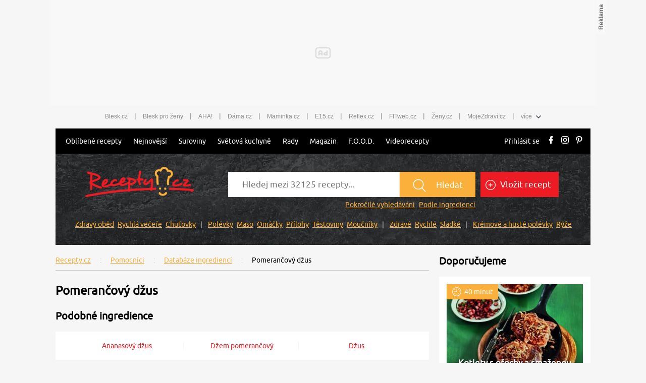

--- FILE ---
content_type: text/html; charset=utf-8
request_url: https://www.recepty.cz/ingredience/pomerancovy-dzus
body_size: 37480
content:
<!DOCTYPE html>
<html xmlns="http://www.w3.org/1999/xhtml" lang="cs">
<head>
    <meta charset="utf-8">
    <meta name="viewport" content="width=device-width, initial-scale=1">
    <meta name="robots" content="index, follow">
    <meta name="robots" content="max-image-preview:large">
    <title>    Pomerančový džus
 - Recepty.cz - On-line kuchařka</title>
    <meta name="description"
          content="Pomerančový džus - recepty na každý den. Recepty.cz - on-line kuchařka, kde najdete dobré rady, jaké jídlo si připravit a jaké si na něj nachystat suroviny.">
    <meta name="keywords"
          content="recept, vaření, ingredience, suroviny, příprava jídla, jak uvařit pokrm, jak připravit oběd, snídaně, večeře, přesnídávka">
    <meta name="theme-color" content="#ed1c24">
    <meta name="apple-itunes-app" content="app-id=1169014732">
    <meta name="google-play-app" content="app-id=cz.cni.food">
    <meta name="facebook-domain-verification" content="13kchv1q083u9zmee9enkl9rh3uohb">
    <meta name="referrer" content="no-referrer-when-downgrade" id="referrer-policy-meta">

    <link rel="icon" href="/dist/img/favicons/favicon.ico?v=20251222140550" type="image/x-icon">
    <link rel="shortcut icon"
          href="/dist/img/favicons/favicon.ico?v=20251222140550"
   >
    <link rel="apple-touch-icon"
          sizes="57x57"
          href="/dist/img/favicons/apple-icon-57x57.png?v=20251222140550"
   >
    <link rel="apple-touch-icon"
          sizes="60x60"
          href="/dist/img/favicons/apple-icon-60x60.png?v=20251222140550"
   >
    <link rel="apple-touch-icon"
          sizes="72x72"
          href="/dist/img/favicons/apple-icon-72x72.png?v=20251222140550"
   >
    <link rel="apple-touch-icon"
          sizes="76x76"
          href="/dist/img/favicons/apple-icon-76x76.png?v=20251222140550"
   >
    <link rel="apple-touch-icon"
          sizes="114x114"
          href="/dist/img/favicons/apple-icon-114x114.png?v=20251222140550"
   >
    <link rel="apple-touch-icon"
          sizes="120x120"
          href="/dist/img/favicons/apple-icon-120x120.png?v=20251222140550"
   >
    <link rel="apple-touch-icon"
          sizes="144x144"
          href="/dist/img/favicons/apple-icon-144x144.png?v=20251222140550"
   >
    <link rel="apple-touch-icon"
          sizes="152x152"
          href="/dist/img/favicons/apple-icon-152x152.png?v=20251222140550"
   >
    <link rel="apple-touch-icon"
          sizes="180x180"
          href="/dist/img/favicons/apple-icon-180x180.png?v=20251222140550"
   >
    <link rel="icon"
          type="image/png"
          sizes="36x36"
          href="/dist/img/favicons/android-icon-36x36.png?v=20251222140550"
   >
    <link rel="icon"
          type="image/png"
          sizes="48x48"
          href="/dist/img/favicons/android-icon-48x48.png?v=20251222140550"
   >
    <link rel="icon"
          type="image/png"
          sizes="72x72"
          href="/dist/img/favicons/android-icon-72x72.png?v=20251222140550"
   >
    <link rel="icon"
          type="image/png"
          sizes="96x96"
          href="/dist/img/favicons/android-icon-96x96.png?v=20251222140550"
   >
    <link rel="icon"
          type="image/png"
          sizes="144x144"
          href="/dist/img/favicons/android-icon-144x144.png?v=20251222140550"
   >
    <link rel="icon"
          type="image/png"
          sizes="192x192"
          href="/dist/img/favicons/android-icon-192x192.png?v=20251222140550"
   >
    <link rel="icon"
          type="image/png"
          sizes="32x32"
          href="/dist/img/favicons/favicon-32x32.png?v=20251222140550"
   >
    <link rel="icon"
          type="image/png"
          sizes="96x96"
          href="/dist/img/favicons/favicon-96x96.png?v=20251222140550"
   >
    <link rel="icon"
          type="image/png"
          sizes="16x16"
          href="/dist/img/favicons/favicon-16x16.png?v=20251222140550"
   >
    <meta name="msapplication-TileColor"
          content="#ffffff"
   >
    <meta name="msapplication-TileImage"
          content="/dist/img/favicons/ms-icon-144x144.png?v=20251222140550"
   >

    <link rel="canonical" href="https://www.recepty.cz/katalog-potravin/pomerancovy-dzus">

    <link rel="preconnect" href="https://1203907854.rsc.cdn77.org" crossorigin>
    <link rel="preconnect" href="https://bcjs.cncenter.cz" crossorigin>
    <link rel="preconnect" href="https://w.cncenter.cz" crossorigin>
    <link rel="preconnect" href="https://cdn.cpex.cz" crossorigin>
    <link rel="preconnect" href="https://ms1.ostium.cz" crossorigin>
    <link rel="preconnect" href="https://ms2.ostium.cz" crossorigin>
    <link rel="preconnect" href="https://ms3.ostium.cz" crossorigin>

    <link rel="dns-prefetch" href="https://1203907854.rsc.cdn77.org">
    <link rel="dns-prefetch" href="https://bcjs.cncenter.cz">
    <link rel="dns-prefetch" href="https://cdn.cpex.cz">
    <link rel="dns-prefetch" href="https://ms1.ostium.cz">
    <link rel="dns-prefetch" href="https://ms2.ostium.cz">
    <link rel="dns-prefetch" href="https://ms3.ostium.cz">

    <link rel="preload" as="style" href="//w.cncenter.cz/styles/cnc-slot-sizes.min.css" id="cnc_global_css">

    <!-- FONTS -->
    <link
            rel="preload"
            href="/dist/font/Ubuntu.woff2?v=20251222140550"
            as="font"
            crossorigin="anonymous"
   >

    <link rel="preload" href="/dist/css/fonts.css?v=20251222141143" as="font">
    <link rel="stylesheet" href="/dist/css/fonts.css?v=20251222141143">
    <!--[if IE ]>
    <link rel="preload" href="/dist/css/fonts-ie.css?v=20251222141143"/>
    <![endif]-->

        <link rel="stylesheet" href="/dist/css/main.css?v=20251222141144">

    <script type="text/javascript"
            src="/dist/js/jquery-min.js"
    ></script>



    <script type="text/javascript"
            defer="defer"
            src="/dist/js/gjvp-player-oembed.js?v=20251222141148"></script>

    <meta name="theme-color"
          content="#ffffff"
   >

        <link rel="next" href="https://www.recepty.cz/ingredience/pomerancovy-dzus/2">

    <script>
        var catalogList = [];
    </script>
    

<script type="text/javascript">
    var dataLayer = [{
        "pageType": "Homepage",
        "pageCategory": ["Titulní strana"],
        "visitorLoginState": "Anonymous",
        
        "webType": "Desktop"
    }];
</script>


    <meta property="fb:app_id" content="1391020981115623">
    <meta property="og:site_name" content="Recepty.cz">
        <meta property="og:type" content="website">
        <meta property="og:title" content="    Pomerančový džus
 - Recepty.cz - On-line kuchařka">
        <meta property="og:description" content="Pomerančový džus - recepty na každý den. Recepty.cz - on-line kuchařka, kde najdete dobré rady, jaké jídlo si připravit a jaké si na něj nachystat suroviny.">
        <meta property="og:image" content="https://www.recepty.cz/dist/img/recepty-logo.png?v=20251222140550">

    <meta property="og:locale" content="cs_CZ">
    <meta property="og:url" content="https://www.recepty.cz/ingredience/pomerancovy-dzus">

    <!--    CNC PAGE DEFINITION     -->
    <!-- Styl pro označení reklamních pozic a nastavení jejich výchozích rozměrů. Pokud zde nebude načten, tak si ho script "//w.cncenter.cz/cnc-wrapper.min.js" nahraje sám -->
    <link href="//w.cncenter.cz/styles/cnc-slot-sizes.min.css" rel="stylesheet" id="cnc_global_css">
    <style>
            @media only screen and (max-width: 1000px) {
                .ad-position-desktop {
                    display: none;
                }
            }

            @media only screen and (min-width: 1001px) {
                .ad-position-mobile {
                    display: none;
                }
            }
    </style>

    <script type="application/javascript">
        var template =  'category';
        var forceArea = 'ostatni';
            var metaKeywords = ['Pomerančový džus - recept', "vaření", "ingredience", "suroviny"];
        window.__cncPageDefinition = window.__cncPageDefinition || {};
        window.__cncPageDefinition.site = 'recepty';
        window.__cncPageDefinition.template = template;
        window.__cncPageDefinition.webType = 'responsive';
        window.__cncPageDefinition.forceArea = forceArea;
        window.__cncPageDefinition.responsiveBreakpoint = 1000;
        window.__cncPageDefinition.keywords = metaKeywords;
        window.locale='cs';
    </script>

    <script id="cnc_cpex_cmp" src="//cdn.cpex.cz/cmp/v2/cpex-cmp.min.js" async="async"></script>
    <script id="cnc_gpt" src="https://securepubads.g.doubleclick.net/tag/js/gpt.js" async="async"></script>
    <script id="cnc_cpex_prebid_settings" src="//micro.rubiconproject.com/prebid/dynamic/22918.js" async="async" referrerpolicy="strict-origin-when-cross-origin"></script>
    <script type="application/javascript" src="//w.cncenter.cz/cnc-wrapper.min.js" id="cnc_wrapper" async="async"></script>
    <!--    CNC PAGE DEFINITION     -->

    <!-- (C)2000-2017 Gemius SA - gemiusAudience / recepty.cz / Ostatni -->
    <script type="text/javascript">
    <!--//--><![CDATA[//><!--
    var pp_gemius_use_cmp = true;
    var pp_gemius_identifier = "nLFF1ARN.aBcTw.PhdsN3uVzDfrdQmc1c0POKNE_BSv.17";
    // lines below shouldn't be edited
    function gemius_pending(i) { window[i] = window[i] || function() {var x = window[i+'_pdata'] = window[i+'_pdata'] || []; x[x.length]=arguments;};};
    gemius_pending('gemius_hit'); gemius_pending('gemius_event'); gemius_pending('pp_gemius_hit'); gemius_pending('pp_gemius_event');
    (function(d,t) {try {var gt=d.createElement(t),s=d.getElementsByTagName(t)[0],l='http'+((location.protocol=='https:')?'s':''); gt.setAttribute('async','async');
    gt.setAttribute('defer','defer'); gt.src=l+'://spir.hit.gemius.pl/xgemius.js'; s.parentNode.insertBefore(gt,s);} catch (e) {}})(document,'script');
    //--><!]]>
    </script>

    <!-- Google Tag Manager -->
    <script>
        window.didomiOnReady = window.didomiOnReady || [];
        window.didomiOnReady.push(function (Didomi) {
            (function(w,d,s,l,i){w[l]=w[l]||[];w[l].push({'gtm.start':
            new Date().getTime(),event:'gtm.js'});var f=d.getElementsByTagName(s)[0],
            j=d.createElement(s),dl=l!='dataLayer'?'&l='+l:'';j.async=true;j.src=
            'https://www.googletagmanager.com/gtm.js?id='+i+dl;f.parentNode.insertBefore(j,f);
            })(window,document,'script','dataLayer','GTM-K4MB42');
        });
    </script>
    <!-- End Google Tag Manager -->

<script>
    window.didomiOnReady = window.didomiOnReady || [];
	window.didomiOnReady.push(function (Didomi) {
        dataLayer.push({
            'app': {
                'service': {
                    'entity': 'cnc',
                    'name': 'Recepty',
                    'type': 'magazine',
                    'version': '1.0',
                    'environment': 'responsive',
                },
                'systemId': 'recepty',
                'userDBId': 'dbCNC',
                'adBlockStatus': 'no adblock',
                'tracking': {
                    'lookForLists': true,
                },
                'isPremium': false,
            }
        });
	});
</script>

<script>
	const hash = function(str, seed = 0) {
		let h1 = 0xdeadbeef ^ seed, h2 = 0x41c6ce57 ^ seed;
		for (let i = 0, ch; i < str.length; i++) {
			ch = str.charCodeAt(i);
			h1 = Math.imul(h1 ^ ch, 2654435761);
			h2 = Math.imul(h2 ^ ch, 1597334677);
		}
		h1 = Math.imul(h1 ^ (h1 >>> 16), 2246822507) ^ Math.imul(h2 ^ (h2 >>> 13), 3266489909);
		h2 = Math.imul(h2 ^ (h2 >>> 16), 2246822507) ^ Math.imul(h1 ^ (h1 >>> 13), 3266489909);
		var hash = 4294967296 * (2097151 & h2) + (h1 >>> 0);
		return hash.toString().slice(-5);
	};

	var pageType = 'other'
	var layout = document.getElementById('actualContent');
	var layoutId = hash("nLFF1ARN.aBcTw.PhdsN3uVzDfrdQmc1c0POKNE_BSv.17");

    window.didomiOnReady = window.didomiOnReady || [];
    window.didomiOnReady.push(function () {
        dataLayer.push({
            'page': {
                'type': pageType,
                'layoutId': layoutId,
                'pagination': {
                    'type': 'standard',
                    'page': 1,
                }
            }
        })
    });
</script>


<script>
    window.didomiOnReady = window.didomiOnReady || [];
    window.didomiOnReady.push(function () {
        dataLayer.push({'user':{
                    'loginStatus': 'anonymous',
                    'internal': false
            }
        })
    });
</script>
</head>

<body class="contentWidth1080">

<script>
	window.didomiOnReady = window.didomiOnReady || [];
	window.didomiOnReady.push(function (Didomi) {
		dataLayer.push({ 'event': 'page_body' });
	});
</script>

<!-- Google Tag Manager (noscript) -->
<noscript><iframe src="https://www.googletagmanager.com/ns.html?id=GTM-K4MB42"
height="0" width="0" style="display:none;visibility:hidden"></iframe></noscript>
<!-- End Google Tag Manager (noscript) -->

<script type='text/javascript'>
  var windowWidth = window.innerWidth || document.documentElement.clientWidth || document.body.clientWidth;
  var adsType = "article"
</script>


<!-- reklamní pozice (leaderboard_1) -->
<div class="ad-position-desktop">
    <div id="cnc_branding_creative_wrapper">
        <div class="cnc-ads cnc-ads--leaderboard">
            <div class="cnc-ads__within" id="cnc_leaderboard_1"></div>
        </div>
    </div>
</div>
<div class="branding-wrapper">
    <div id="page-wrapper">
<div class="prolink-header">
    <ul class="related-magazines list-links">
        <li>
            <a href="https://www.blesk.cz/" title="Blesk.cz" target="_top" class="list-links__ga4-item">Blesk.cz</a>
        </li>
        <li class="list-links-separator">|</li>
        <li>
            <a href="https://prozeny.blesk.cz/" title="Blesk pro ženy" target="_top" class="list-links__ga4-item">Blesk pro ženy</a>
        </li>
        <li class="list-links-separator">|</li>
        <li>
            <a href="https://www.ahaonline.cz/" title="AHA!" target="_top" class="list-links__ga4-item">AHA!</a>
        </li>
        <li class="list-links-separator">|</li>
        <li>
            <a href="https://www.dama.cz/" title="Dama.cz - internetový časopis pro všechny ženy a dámy" target="_top" class="list-links__ga4-item">Dáma.cz</a>
        </li>
        <li class="list-links-separator">|</li>
        <li>
            <a href="https://www.maminka.cz/" title="Maminka - web pro těhotné i maminky" target="_top" class="list-links__ga4-item">Maminka.cz</a>
        </li>
        <li class="list-links-separator">|</li>
        <li>
            <a href="https://www.e15.cz/" title="E15.cz - ekonomika, byznys, finance" target="_top" class="list-links__ga4-item">E15.cz</a>
        </li>
        <li class="list-links-separator">|</li>
        <li>
            <a href="https://www.reflex.cz/" title="Reflex.cz" target="_top" class="list-links__ga4-item">Reflex.cz</a>
        </li>
        <li class="list-links-separator">|</li>
        <li>
            <a href="https://www.fitweb.cz/" title="Fitweb - nový způsob jak dosáhnout svého cíle" target="_top" class="list-links__ga4-item">FITweb.cz</a>
        </li>
        <li class="list-links-separator">|</li>
        <li>
            <a href="https://www.zeny.cz/" title="Ženy - magazín pro ženy" target="_top" class="list-links__ga4-item">Ženy.cz</a>
        </li>
        <li class="list-links-separator">|</li>
        <li>
            <a href="https://www.mojezdravi.cz/" title="MojeZdraví.cz" target="_top"  class="list-links__ga4-item">MojeZdraví.cz</a>
        </li>
        <li class="list-links-separator">|</li>
        <li class="dropdown-menu">více
            <span class="dataimg-arrow-down">
                <svg version="1.0" xmlns="http://www.w3.org/2000/svg" width="8.000000pt" height="5.000000pt"
                     viewBox="0 0 8.000000 5.000000" preserveAspectRatio="xMidYMid meet">
                    <metadata>
                        Created by potrace 1.13, written by Peter Selinger 2001-2015
                    </metadata>
                    <g transform="translate(0.000000,5.000000) scale(0.100000,-0.100000)" fill="#000000" stroke="none">
                    </g>
                </svg>
            </span>
            <ul>
                <li>
                    <a href="https://www.abicko.cz/" title="Ábíčko.cz" target="_top"  class="list-links__ga4-item">Ábíčko.cz</a>
                </li>
                <li>
                    <a href="https://www.auto.cz/" title="Auto.cz" target="_top"  class="list-links__ga4-item">Auto.cz</a>
                </li>
                <li>
                    <a href="https://www.autorevue.cz/" title="AutoRevue - Auta, auta, nic než auta" target="_top"  class="list-links__ga4-item">AutoRevue.cz</a>
                </li>
                <li>
                    <a href="https://avmania.zive.cz/" title="AVmania - Audio, video, domácí kino" target="_top"  class="list-links__ga4-item">AVmania.cz</a>
                </li>
                <li>
                    <a href="https://digiarena.zive.cz/" title="DIGIarena - O fotografování víme vše" target="_top"  class="list-links__ga4-item">DIGIarena.cz</a>
                </li>
                <li>
                    <a href="https://doupe.zive.cz"
                       title="Doupě - Každý den články o počítačových hrách pro všechny platformy" target="_top"  class="list-links__ga4-item">Doupě.cz</a>
                </li>
                <li>
                    <a href="https://www.e15.cz/finexpert" title="FinExpert - Osobní finance"
                       target="_top"  class="list-links__ga4-item">FinExpert.cz</a>
                </li>
                <li>
                    <a href="https://www.isport.cz/" title="iSport.cz" target="_top"  class="list-links__ga4-item">iSport.cz</a>
                </li>
                <li>
                    <a href="https://mobilmania.zive.cz" title="MobilMania.cz - O mobilech víme vše" target="_top"  class="list-links__ga4-item">MobilMania.cz</a>
                </li>
                <li>
                    <a href="https://sportrevue.isport.blesk.cz/" title="SportRevue - Sport, sport, nic než sport" target="_top"  class="list-links__ga4-item">SportRevue.cz</a>
                </li>
                <li>
                    <a href="https://www.zive.cz/" title="Živě.cz - O počítačích, IT a internetu"
                       target="_top"  class="list-links__ga4-item">Živě.cz</a>
                </li>
                <li>
                    <a href="https://sazkaeleague.cz/" title="Sazka eLEAGUE" target="_top"  class="list-links__ga4-item">Sazka eLEAGUE</a>
                </li>
            </ul>
        </li>
    </ul>
</div>

<script>
    window.addEventListener('DOMContentLoaded', function () {
		/* GA */
		var upperMenuLinks = document.querySelectorAll('.list-links__ga4-item');

		if (upperMenuLinks) {
			for (i = 0; i < upperMenuLinks.length; i++) {
				upperMenuLinks[i].addEventListener('click', function () {
					var itemText = this.innerText;
					var itemUrl = this.getAttribute('href');

					dataLayer.push({
						'event': 'clickTo_navigation',
						'menu': {
							'type': 'upperHeader',
						},
						'link': {
							'text': itemText,
							'url': itemUrl,
						}
					})
				})
			}
		}
    })
</script>
        <header class="site-header">
<nav id="primary-menu">
    <div class="main-menu">

        <div class="main-menu__mobile">
            <button class="main-menu__mobile-btn">
                <div class="main-menu__mobile-icon">
                    <span></span>
                    <span></span>
                    <span></span>
                </div>
            </button>
            <span class="main-menu__top-close-button"><img src="/dist/img/close-white.svg" title="Zavřít přihlašovací formulář" width="31" height="24"></span>
            <a class="main-menu__logo-image" href="/">
                <img src="[data-uri]"
                     alt="Recepty.cz - logo"
                     title="Recepty.cz"
                     width="226"
                     height="35"
               >
            </a>
        </div>

        <ul class="main-menu__links">
            <li class="main-menu__sub-menu">
                <a class="main-menu__ga4-item" href="/recept/vsechny-vypisy-receptu">Oblíbené recepty</a>
                <ul>
                    <li><a class="main-menu__ga4-item" data-ga4-section="Oblíbené recepty" href="/zebricek-oblibenych-receptu">Sezónní recepty</a></li>
                    <li><a class="main-menu__ga4-item" data-ga4-section="Oblíbené recepty" href="/recept/oblibene">Nejlépe hodnocené</a></li>
                    <li><a class="main-menu__ga4-item" data-ga4-section="Oblíbené recepty" href="/recept/nove-komentare">Poslední komentáře</a></li>
                    <li><a class="main-menu__ga4-item" data-ga4-section="Oblíbené recepty" href="/tydenni-menu">Tip - týdenní menu</a></li>
                </ul>
            </li>
            <li><a class="main-menu__ga4-item" href="/recept/nejnovejsi">Nejnovější</a></li>
            <li><a class="main-menu__ga4-item" href="/ingredience">Suroviny</a></li>
            <li class="main-menu__sub-menu">
                <a class="main-menu__ga4-item" href="/svetova-kuchyne">Světová kuchyně </a>
                <ul>
                    <li><a class="main-menu__ga4-item" data-ga4-section="Světová kuchyně" href="/svetova-kuchyne/cesko">Česká</a></li>
                    <li><a class="main-menu__ga4-item" data-ga4-section="Světová kuchyně" href="/svetova-kuchyne/slovensko">Slovenská</a></li>
                    <li><a class="main-menu__ga4-item" data-ga4-section="Světová kuchyně" href="/svetova-kuchyne/francie">Francouzská</a></li>
                    <li><a class="main-menu__ga4-item" data-ga4-section="Světová kuchyně" href="/svetova-kuchyne/italie">Italská</a></li>
                    <li><a class="main-menu__ga4-item" data-ga4-section="Světová kuchyně" href="/svetova-kuchyne/cina">Čínská</a></li>
                    <li><a class="main-menu__ga4-item" data-ga4-section="Světová kuchyně" href="/svetova-kuchyne/recko">Řecká</a></li>
                    <li><a class="main-menu__ga4-item" data-ga4-section="Světová kuchyně" href="/svetova-kuchyne/mexiko">Mexická</a></li>
                </ul>
            </li>
            <li><a class="main-menu__ga4-item" href="/rady-a-tipy">Rady</a></li>
            <li><a href="//magazin.recepty.cz" class="main-menu__ga4-item">Magazín</a></li>
            <li><a class="main-menu__ga4-item" href="/food">F.O.O.D.</a></li>
            <li><a href="//magazin.recepty.cz/video" class="main-menu__ga4-item">Videorecepty</a></li>
                <li class="main-menu__mobile-links">
                    <a href="https://ucet.cncenter.cz/prihlaseni/?sid=bb57f9e6-16c2-4643-a432-76b570717d70&amp;redirectUrl=https://www.recepty.cz/ingredience/pomerancovy-dzus" class="main-menu__ga4-item">Přihlásit se</a>
                </li>
            <li class="main-menu__mobile-links"> 
                <a class="main-menu__addrecipe main-menu__ga4-item" href="/recept/vlozit">Vložit recept</a>
            </li>
            <li class="main-menu__social-links mobile">
                <a href="https://www.facebook.com/receptycz/" target="_blank" data-type="facebook">
                    <svg xmlns="http://www.w3.org/2000/svg" viewBox="0 0 10 20">
                        <path d="M10,0h0V4H8c-.7,0-1,.8-1,1.5V8h3v4H7v8H3V12H0V8H3V4A4.012,4.012,0,0,1,7,0Z"></path>
                    </svg>
                </a>
                <a href="https://www.instagram.com/recepty.cz_/ " target="_blank" data-type="instagram">
                    <svg xmlns="http://www.w3.org/2000/svg" viewBox="0 0 20 20">
                        <path d="M5.8,0h8.4A5.8,5.8,0,0,1,20,5.8v8.4A5.8,5.8,0,0,1,14.2,20H5.8A5.8,5.8,0,0,1,0,14.2V5.8A5.8,5.8,0,0,1,5.8,0M5.6,2A3.585,3.585,0,0,0,2,5.6H2v8.8A3.585,3.585,0,0,0,5.6,18h8.8A3.585,3.585,0,0,0,18,14.4h0V5.6A3.585,3.585,0,0,0,14.4,2H5.6m9.7,1.5a1.324,1.324,0,0,1,1.3,1.3A1.3,1.3,0,0,1,15.3,6,1.389,1.389,0,0,1,14,4.8a1.4,1.4,0,0,1,1.3-1.3M10,5a5,5,0,1,1-5,5,4.951,4.951,0,0,1,5-5m0,2a2.946,2.946,0,0,0-3,3,2.946,2.946,0,0,0,3,3,2.946,2.946,0,0,0,3-3A2.946,2.946,0,0,0,10,7Z"></path>
                    </svg>
                </a>
                <a href="https://cz.pinterest.com/recepty_cz/?eq=recepty.cz&etslf=23696" target="_blank"
                   data-type="pinterest">
                    <svg xmlns="http://www.w3.org/2000/svg" viewBox="0 0 16.258 20">
                        <path d="M8.4,0C2.915,0,0,3.513,0,7.345c0,1.778.992,3.993,2.583,4.7.242.109.371.063.426-.16.047-.172.258-.989.359-1.375a.351.351,0,0,0-.086-.348,4.559,4.559,0,0,1-.946-2.766,5.39,5.39,0,0,1,5.74-5.267c3.126,0,5.314,2.032,5.314,4.935,0,3.282-1.735,5.552-3.993,5.552A1.786,1.786,0,0,1,7.513,10.42,23.849,23.849,0,0,0,8.568,6.38,1.552,1.552,0,0,0,6.963,4.673c-1.27,0-2.3,1.258-2.3,2.95a4.2,4.2,0,0,0,.379,1.8S3.782,14.5,3.548,15.449a13.476,13.476,0,0,0,.094,4.431.131.131,0,0,0,.238.063,15.74,15.74,0,0,0,2.071-3.9c.156-.57.793-2.887.793-2.887a3.453,3.453,0,0,0,2.915,1.391c3.829,0,6.6-3.368,6.6-7.545-.02-4-3.446-7-7.861-7"></path>
                    </svg>
                </a>
            </li>
        </ul>

        <ul class="main-menu__actions-links"> 
                <li>
                    <a href="https://ucet.cncenter.cz/prihlaseni/?sid=bb57f9e6-16c2-4643-a432-76b570717d70&amp;redirectUrl=https://www.recepty.cz/ingredience/pomerancovy-dzus" class="main-menu__ga4-item">Přihlásit se</a>
                </li>
                <li class="main-menu__social-links hidden-link">
                    <a href="https://www.facebook.com/receptycz/" target="_blank" data-type="facebook">
                        <svg xmlns="http://www.w3.org/2000/svg" viewBox="0 0 10 20">
                            <path d="M10,0h0V4H8c-.7,0-1,.8-1,1.5V8h3v4H7v8H3V12H0V8H3V4A4.012,4.012,0,0,1,7,0Z"></path>
                        </svg>
                    </a>
                    <a href="https://www.instagram.com/recepty.cz_/ " target="_blank" data-type="instagram">
                        <svg xmlns="http://www.w3.org/2000/svg" viewBox="0 0 20 20">
                            <path d="M5.8,0h8.4A5.8,5.8,0,0,1,20,5.8v8.4A5.8,5.8,0,0,1,14.2,20H5.8A5.8,5.8,0,0,1,0,14.2V5.8A5.8,5.8,0,0,1,5.8,0M5.6,2A3.585,3.585,0,0,0,2,5.6H2v8.8A3.585,3.585,0,0,0,5.6,18h8.8A3.585,3.585,0,0,0,18,14.4h0V5.6A3.585,3.585,0,0,0,14.4,2H5.6m9.7,1.5a1.324,1.324,0,0,1,1.3,1.3A1.3,1.3,0,0,1,15.3,6,1.389,1.389,0,0,1,14,4.8a1.4,1.4,0,0,1,1.3-1.3M10,5a5,5,0,1,1-5,5,4.951,4.951,0,0,1,5-5m0,2a2.946,2.946,0,0,0-3,3,2.946,2.946,0,0,0,3,3,2.946,2.946,0,0,0,3-3A2.946,2.946,0,0,0,10,7Z"></path>
                        </svg>
                    </a>
                    <a href="https://cz.pinterest.com/recepty_cz/?eq=recepty.cz&etslf=23696" target="_blank"
                       data-type="pinterest">
                        <svg xmlns="http://www.w3.org/2000/svg" viewBox="0 0 16.258 20">
                            <path d="M8.4,0C2.915,0,0,3.513,0,7.345c0,1.778.992,3.993,2.583,4.7.242.109.371.063.426-.16.047-.172.258-.989.359-1.375a.351.351,0,0,0-.086-.348,4.559,4.559,0,0,1-.946-2.766,5.39,5.39,0,0,1,5.74-5.267c3.126,0,5.314,2.032,5.314,4.935,0,3.282-1.735,5.552-3.993,5.552A1.786,1.786,0,0,1,7.513,10.42,23.849,23.849,0,0,0,8.568,6.38,1.552,1.552,0,0,0,6.963,4.673c-1.27,0-2.3,1.258-2.3,2.95a4.2,4.2,0,0,0,.379,1.8S3.782,14.5,3.548,15.449a13.476,13.476,0,0,0,.094,4.431.131.131,0,0,0,.238.063,15.74,15.74,0,0,0,2.071-3.9c.156-.57.793-2.887.793-2.887a3.453,3.453,0,0,0,2.915,1.391c3.829,0,6.6-3.368,6.6-7.545-.02-4-3.446-7-7.861-7"></path>
                        </svg>
                    </a>
                </li>
        </ul>

    </div>
</nav>

<script type='text/javascript'>
    window.addEventListener('load', function() {
        new MobileMenu();
    });

    window.addEventListener('DOMContentLoaded', function() {
		/* GA */
		var headerMenuLinks = document.querySelectorAll('.main-menu__ga4-item');
		var hamburgerButton = document.querySelector('.main-menu__mobile-btn');

		if (headerMenuLinks) {
			for (i = 0; i < headerMenuLinks.length; i++) {
				headerMenuLinks[i].addEventListener('click', function () {
					var itemText = this.innerText;
					var itemUrl = this.getAttribute('href');

					var itemSection;
					if (this.hasAttribute('data-ga4-section')) {
						itemSection = this.getAttribute('data-ga4-section');
					} else {
						itemSection = this.innerText;
					}

					dataLayer.push({
						'event': 'clickTo_navigation',
						'menu': {
							'type': 'header',
							'section': itemSection,
						},
						'link': {
							'text': itemText,
							'url': itemUrl,
						}
					})
				})
			}
		}

		if (hamburgerButton) {
			var isMenuOpen = false;

			hamburgerButton.addEventListener('click', function () {
				var itemText = isMenuOpen ? 'close' : 'open';

				dataLayer.push({
					'event': 'clickTo_navigation',
					'menu': {
						'type': 'menu',
					},
					'link': {
						'text': itemText,
					}
				})

				isMenuOpen = !isMenuOpen;
			})
		}
    })
</script>
            <div class="header-search other">
                <div class="header-search__wrapper">
                        <span class="header-search__wrapper__span">
                            <a href="/">
                                <img class="header-search__image"
                                     src="[data-uri]"
                                     alt="Recepty.cz - logo"
                                     title="Recepty.cz"
                                     width="215"
                                     height="60"
                               >
                            </a>
                        </span>

<form action="/" method="post" id="frm-mainSearchForm-form" class="header-search__form">
    <div>
        <input type="text" name="text" placeholder="Hledej mezi 32125 recepty..." id="frm-mainSearchForm-form-text" required data-nette-rules='[{"op":":filled","msg":"Prosím, zadejte text."}]' autocomplete="off" class="search-input-text">
        <button class="search-send-button" type="submit" name="send" value="Hledat recept">
            <img src="[data-uri]"
                 width="43px"
                 height="28px"
           >
            <span>Hledat</span>
        </button>
        <div class="main-suggest"></div>
    </div>

    <div class="header-search__links-more"></div>

    <div class="header-search__quick-links">
        <a href="/vyhledavani/pokrocile">Pokročilé vyhledávání</a>
        <a href="/vyhledavani/ingredience">Podle ingrediencí</a>
    </div>
<input type="hidden" name="_do" value="mainSearchForm-form-submit"><!--[if IE]><input type=IEbug disabled style="display:none"><![endif]-->
</form>

                    <div class="header-search__add-recipe">
                        <a class="main-menu__addrecipe btn-red" 



data-track-click='{"event":"clickTo_content","clickTo":"Vlozit_recept"}'
 href="/recept/vlozit">
                            <img src="/dist/img/plus.svg?v=20251222140550"
                                 width="30"
                                 height="30"
                           >
                            Vložit recept
                        </a>
                    </div>
                </div>
                <div class="catalog-tips">
<div class="header-search__links">
    <div class="header-search__links--wrapper">
                <a href="https://www.recepty.cz/recepty/rychly-tip/zdravy-obed" class=" headerSearch__ga4-item">Zdravý oběd</a>
                <a href="https://www.recepty.cz/recepty/rychly-tip/rychla-vecere" class=" headerSearch__ga4-item">Rychlá večeře</a>
                <a href="https://www.recepty.cz/predkrmy-chutovky-svacina-kucharka" class=" headerSearch__ga4-item">Chuťovky</a>
                <a href="https://www.recepty.cz/polevky-kucharka" class="pipe--before headerSearch__ga4-item">Polévky</a>
                <a href="https://www.recepty.cz/maso-ryby-morske-plody-kucharka" class=" headerSearch__ga4-item">Maso</a>
                <a href="https://www.recepty.cz/omacky-kucharka" class=" headerSearch__ga4-item">Omáčky</a>
                <a href="https://www.recepty.cz/prilohy-pecivo-kucharka" class=" headerSearch__ga4-item">Přílohy</a>
                <a href="https://www.recepty.cz/testoviny-kucharka" class=" headerSearch__ga4-item">Těstoviny</a>
                <a href="https://www.recepty.cz/dezerty-kucharka" class=" headerSearch__ga4-item">Moučníky</a>
                <a href="https://www.recepty.cz/fit-zdrave-recepty-dieta-vegetarianske-kucharka" class="pipe--before headerSearch__ga4-item">Zdravé</a>
                <a href="https://www.recepty.cz/recepty/rychly-tip/rychlovka" class=" headerSearch__ga4-item">Rychlé</a>
                <a href="https://www.recepty.cz/sladka-jidla-kucharka" class=" headerSearch__ga4-item">Sladké</a>
                <a href="https://www.recepty.cz/kremove-huste-polevky-kucharka" class="pipe--before headerSearch__ga4-item">Krémové a husté polévky</a>
                <a href="https://www.recepty.cz/ryze-kucharka" class=" headerSearch__ga4-item">Rýže</a>
    </div>
</div>

<script>
	window.addEventListener('DOMContentLoaded', function () {
		/* GA */
		var headerSearchLinks = document.querySelectorAll('.headerSearch__ga4-item');

		if (headerSearchLinks) {
			for (i = 0; i < headerSearchLinks.length; i++) {
				headerSearchLinks[i].addEventListener('click', function () {
					var itemText = this.innerText;
					var itemUrl = this.getAttribute('href');

					dataLayer.push({
						'event': 'clickTo_navigation',
						'menu': {
							'type': 'subHeader',
						},
						'link': {
							'text': itemText,
							'url': itemUrl,
						}
					})
				})
			}
		}
	})
</script>
                </div>
            </div>
        </header>


        <div class="content-sidebar">
            <div class="breadcrumb">
    <ul class="breadcrumb__wrapper">
        <li  class="breadcrumb__item">
            <a href="/">Recepty.cz</a>
        </li>
        <li  class="breadcrumb__item">
            <a href="/pomocnici">Pomocníci</a>
        </li>
        <li  class="breadcrumb__item">
            <a href="/ingredience">Databáze ingrediencí</a>
        </li>
        <li  class="breadcrumb__item active">
            <a href="/ingredience/pomerancovy-dzus">Pomerančový džus</a>
        </li>
    </ul>
</div>
    <h1>Pomerančový džus</h1>
    <div class="ingredient-detail">
            <h2>Podobné ingredience</h2>
            <ul class="ingredient-detail__wrapper">
                <li class="ingredient-detail__similar">
                    <a href="/ingredience/ananasovy-dzus">Ananasový džus</a>
                </li>
                <li class="ingredient-detail__similar">
                    <a href="/ingredience/dzem-pomerancovy">Džem pomerančový</a>
                </li>
                <li class="ingredient-detail__similar">
                    <a href="/ingredience/dzus">Džus</a>
                </li>
            </ul>
    </div>


        <div class="clearBoth">&nbsp;</div>
        <div class="video-snippet">
            
        </div>

    <h2>Recepty vytvořené za použití této ingredience</h2>

<div class="search-results__wrapper">
    


        <div class="recommended-recipes__item">
          <article class="recommended-recipes__article loading-placeholder--recipe-list" 









data-track-element-id="articleList-1" data-track-list='{"item":{"elementId":"articleList-167551","type":"article","layout":"2","list":"articleList","position":"1","systemId":"recepty","id":"167551","title":"Jahodovo-rebarborový koláč","url":"https://www.recepty.cz/recept/jahodovo-rebarborovy-kolac-167551"}}'
 >
              <div class="loading-placeholder--inner-wrapper">
                  <a href="/recept/jahodovo-rebarborovy-kolac-167551" class="loading-placeholder" style="padding-bottom: 74.901321434701%">
                    <div class="recommended-recipes__overlay"></div>

                    <div class="recommended-recipes__time">60 minut</div>

                              <img class="recommended-recipes__image"
                                   src="https://ms3.ostium.cz/instance/web-recepty/j6yd3dnA/h191w255t.jpg"
                                   alt="Jahodovo-rebarborový koláč"
                                   title="Jahodovo-rebarborový koláč"
                                   width="233.08"
                                   height="174.58"
                             >
                    <div class="recommended-recipes__article-meta">
                      <a href="/recept/jahodovo-rebarborovy-kolac-167551" ><p>Jahodovo-rebarborový koláč</p></a>
                    </div>
                  </a>
              </div>
          </article>
            <p class="recommended-recipes__perex">
                Z droždí, lžíce cukru a mouky a trochy vlažného mléka necháte na teplém místě vzejít kvásek.
Rebarboru oloupete, nakrájíte na malé kostičky, vsypete...
                <a href="/recept/jahodovo-rebarborovy-kolac-167551">více o Jahodovo-rebarborový koláč</a>
            </p>
        </div>



        <div class="recommended-recipes__item">
          <article class="recommended-recipes__article loading-placeholder--recipe-list" 









data-track-element-id="articleList-2" data-track-list='{"item":{"elementId":"articleList-164806","type":"article","layout":"2","list":"articleList","position":"2","systemId":"recepty","id":"164806","title":"Sangría bez alkoholu","url":"https://www.recepty.cz/recept/sangria-bez-alkoholu-164806"}}'
 >
              <div class="loading-placeholder--inner-wrapper">
                  <a href="/recept/sangria-bez-alkoholu-164806" class="loading-placeholder" style="padding-bottom: 74.901321434701%">
                    <div class="recommended-recipes__overlay"></div>

                    <div class="recommended-recipes__time">15 minut</div>

                              <img class="recommended-recipes__image"
                                   src="https://ms3.ostium.cz/instance/web-recepty/jrdwI5kf/h191w255t.jpg"
                                   alt="Sangría bez alkoholu"
                                   title="Sangría bez alkoholu"
                                   width="233.08"
                                   height="174.58"
                             >
                    <div class="recommended-recipes__article-meta">
                      <a href="/recept/sangria-bez-alkoholu-164806" ><p>Sangría bez alkoholu</p></a>
                    </div>
                  </a>
              </div>
          </article>
            <p class="recommended-recipes__perex">
                Pro přípravu nealkoholické sangríi si připravte větší skleněný džbánek. Nejdříve rozmixujte hroznové víno spolu s pomeranči (nemáte-li čerstvé ovoce...
                <a href="/recept/sangria-bez-alkoholu-164806">více o Sangría bez alkoholu</a>
            </p>
        </div>



        <div class="recommended-recipes__item">
          <article class="recommended-recipes__article loading-placeholder--recipe-list" 









data-track-element-id="articleList-3" data-track-list='{"item":{"elementId":"articleList-164782","type":"article","layout":"2","list":"articleList","position":"3","systemId":"recepty","id":"164782","title":"Paštika se šalvějí a kandovaným pomerančem","url":"https://www.recepty.cz/recept/pastika-se-salveji-a-kandovanym-pomerancem-164782"}}'
 >
              <div class="loading-placeholder--inner-wrapper">
                  <a href="/recept/pastika-se-salveji-a-kandovanym-pomerancem-164782" class="loading-placeholder" style="padding-bottom: 74.901321434701%">
                    <div class="recommended-recipes__overlay"></div>

                    <div class="recommended-recipes__time">50 minut</div>

                              <img class="recommended-recipes__image"
                                   src="https://ms2.ostium.cz/instance/web-recepty/jkEoqi7Y/h191w255t.jpg"
                                   alt="Paštika se šalvějí a kandovaným pomerančem"
                                   title="Paštika se šalvějí a kandovaným pomerančem"
                                   width="233.08"
                                   height="174.58"
                             >
                    <div class="recommended-recipes__article-meta">
                      <a href="/recept/pastika-se-salveji-a-kandovanym-pomerancem-164782" ><p>Paštika se šalvějí a kandovaným…</p></a>
                    </div>
                  </a>
              </div>
          </article>
            <p class="recommended-recipes__perex">
                100 g másla rozpusťte ve velké pánvi a nechte na něm zesklovatět najemno nakrájenou cibuli. Poté přidejte šalvějové lístky a po minutě pokrájená a...
                <a href="/recept/pastika-se-salveji-a-kandovanym-pomerancem-164782">více o Paštika se šalvějí a kandovaným pomerančem</a>
            </p>
        </div>



        <div class="recommended-recipes__item">
          <article class="recommended-recipes__article loading-placeholder--recipe-list" 









data-track-element-id="articleList-4" data-track-list='{"item":{"elementId":"articleList-164706","type":"article","layout":"2","list":"articleList","position":"4","systemId":"recepty","id":"164706","title":"Glazované barevné mrkve","url":"https://www.recepty.cz/recept/glazovane-barevne-mrkve-164706"}}'
 >
              <div class="loading-placeholder--inner-wrapper">
                  <a href="/recept/glazovane-barevne-mrkve-164706" class="loading-placeholder" style="padding-bottom: 74.901321434701%">
                    <div class="recommended-recipes__overlay"></div>

                    <div class="recommended-recipes__time">25 minut</div>

                              <img class="recommended-recipes__image"
                                   src="https://ms2.ostium.cz/instance/web-recepty/j5dWcUJw/h191w255t.jpg"
                                   alt="Glazované barevné mrkve"
                                   title="Glazované barevné mrkve"
                                   width="233.08"
                                   height="174.58"
                             >
                    <div class="recommended-recipes__article-meta">
                      <a href="/recept/glazovane-barevne-mrkve-164706" ><p>Glazované barevné mrkve</p></a>
                    </div>
                  </a>
              </div>
          </article>
            <p class="recommended-recipes__perex">
                Mrkve očistěte. V pánvi rozehřejte máslo, přidejte mrkve a restujte 5 minut, osolte je a opepřete.
Mrkve zalijte džusem, přidejte med a 15 minut...
                <a href="/recept/glazovane-barevne-mrkve-164706">více o Glazované barevné mrkve</a>
            </p>
        </div>



        <div class="recommended-recipes__item">
          <article class="recommended-recipes__article loading-placeholder--recipe-list" 









data-track-element-id="articleList-5" data-track-list='{"item":{"elementId":"articleList-163677","type":"article","layout":"2","list":"articleList","position":"5","systemId":"recepty","id":"163677","title":"Rebarborový cheesecake","url":"https://www.recepty.cz/recept/rebarborovy-cheesecake-163677"}}'
 >
              <div class="loading-placeholder--inner-wrapper">
                  <a href="/recept/rebarborovy-cheesecake-163677" class="loading-placeholder" style="padding-bottom: 74.901321434701%">
                    <div class="recommended-recipes__overlay"></div>

                    <div class="recommended-recipes__time">60 minut</div>

                              <img class="recommended-recipes__image"
                                   src="https://ms2.ostium.cz/instance/web-recepty/jGwRqOja/h191w255t.jpg"
                                   alt="Rebarborový cheesecake"
                                   title="Rebarborový cheesecake"
                                   width="233.08"
                                   height="174.58"
                             >
                    <div class="recommended-recipes__article-meta">
                      <a href="/recept/rebarborovy-cheesecake-163677" ><p>Rebarborový cheesecake</p></a>
                    </div>
                  </a>
              </div>
          </article>
            <p class="recommended-recipes__perex">
                V malém hrnci povařte rebarboru, cukr a pomerančový džus. Vařte na mírném ohni dokud rebarbora nezměkne, směs trochu nezhoustne a pak ji rozmixujte a...
                <a href="/recept/rebarborovy-cheesecake-163677">více o Rebarborový cheesecake</a>
            </p>
        </div>



        <div class="recommended-recipes__item">
          <article class="recommended-recipes__article loading-placeholder--recipe-list" 









data-track-element-id="articleList-6" data-track-list='{"item":{"elementId":"articleList-163288","type":"article","layout":"2","list":"articleList","position":"6","systemId":"recepty","id":"163288","title":"Mimosa koktejl","url":"https://www.recepty.cz/recept/mimosa-koktejl-163288"}}'
 >
              <div class="loading-placeholder--inner-wrapper">
                  <a href="/recept/mimosa-koktejl-163288" class="loading-placeholder" style="padding-bottom: 74.901321434701%">
                    <div class="recommended-recipes__overlay"></div>

                    <div class="recommended-recipes__time">5 minut</div>

                              <img class="recommended-recipes__image"
                                   src="https://ms2.ostium.cz/instance/web-recepty/jg21BBQA/h191w255t.jpg"
                                   alt="Mimosa koktejl"
                                   title="Mimosa koktejl"
                                   width="233.08"
                                   height="174.58"
                             >
                    <div class="recommended-recipes__article-meta">
                      <a href="/recept/mimosa-koktejl-163288" ><p>Mimosa koktejl</p></a>
                    </div>
                  </a>
              </div>
          </article>
            <p class="recommended-recipes__perex">
                Do klasické sektové sklenice nalijeme 10 cl demi sektu. Dolijeme 10 cl čerstvě lisované pomerančové šťávy nebo 100% džusu.
Hotový koktejl můžete...
                <a href="/recept/mimosa-koktejl-163288">více o Mimosa koktejl</a>
            </p>
        </div>



        <div class="recommended-recipes__item">
          <article class="recommended-recipes__article loading-placeholder--recipe-list" 









data-track-element-id="articleList-7" data-track-list='{"item":{"elementId":"articleList-163143","type":"article","layout":"2","list":"articleList","position":"7","systemId":"recepty","id":"163143","title":"Sex on the beach","url":"https://www.recepty.cz/recept/sex-on-the-beach-163143"}}'
 >
              <div class="loading-placeholder--inner-wrapper">
                  <a href="/recept/sex-on-the-beach-163143" class="loading-placeholder" style="padding-bottom: 74.901321434701%">
                    <div class="recommended-recipes__overlay"></div>

                    <div class="recommended-recipes__time">10 minut</div>

                              <img class="recommended-recipes__image lazy-image"
                                   src="/dist/img/default_recipe.webp"
                                   data-src="https://ms1.ostium.cz/instance/web-recepty/jp855a4J/h191w255t.jpg"
                                   alt="Sex on the beach"
                                   title="Sex on the beach"
                             >
                    <div class="recommended-recipes__article-meta">
                      <a href="/recept/sex-on-the-beach-163143" ><p>Sex on the beach</p></a>
                    </div>
                  </a>
              </div>
          </article>
            <p class="recommended-recipes__perex">
                Do sklenice dáme obě dvě vodky. Pak nalijeme džus, přidáme led a pomaličku po ledě nalijeme grenadinu. Grenadina musí pomaličku stékat po kostkách...
                <a href="/recept/sex-on-the-beach-163143">více o Sex on the beach</a>
            </p>
        </div>



        <div class="recommended-recipes__item">
          <article class="recommended-recipes__article loading-placeholder--recipe-list" 









data-track-element-id="articleList-8" data-track-list='{"item":{"elementId":"articleList-162027","type":"article","layout":"2","list":"articleList","position":"8","systemId":"recepty","id":"162027","title":"Carpaccio z červené řepy","url":"https://www.recepty.cz/recept/carpaccio-z-cervene-repy-162027"}}'
 >
              <div class="loading-placeholder--inner-wrapper">
                  <a href="/recept/carpaccio-z-cervene-repy-162027" class="loading-placeholder" style="padding-bottom: 74.901321434701%">
                    <div class="recommended-recipes__overlay"></div>

                    <div class="recommended-recipes__time">20 minut</div>

                              <img class="recommended-recipes__image lazy-image"
                                   src="/dist/img/default_recipe.webp"
                                   data-src="https://ms1.ostium.cz/instance/web-recepty/jTqY2gVw/h191w255t.jpg"
                                   alt="Carpaccio z červené řepy"
                                   title="Carpaccio z červené řepy"
                             >
                    <div class="recommended-recipes__article-meta">
                      <a href="/recept/carpaccio-z-cervene-repy-162027" ><p>Carpaccio z červené řepy</p></a>
                    </div>
                  </a>
              </div>
          </article>
            <p class="recommended-recipes__perex">
                Řepu očistěte škrabkou a nakrájejte na hodně tenké plátky.
Nastrouhejte a vymačkejte kořen zázvoru (z asi 3cm špalíku).
Ocet svařte s cukrem, přidejte...
                <a href="/recept/carpaccio-z-cervene-repy-162027">více o Carpaccio z červené řepy</a>
            </p>
        </div>



        <div class="recommended-recipes__item">
          <article class="recommended-recipes__article loading-placeholder--recipe-list" 









data-track-element-id="articleList-9" data-track-list='{"item":{"elementId":"articleList-161881","type":"article","layout":"2","list":"articleList","position":"9","systemId":"recepty","id":"161881","title":"Mrkvovo-banánové smoothie","url":"https://www.recepty.cz/recept/mrkvovo-bananove-smoothie-161881"}}'
 >
              <div class="loading-placeholder--inner-wrapper">
                  <a href="/recept/mrkvovo-bananove-smoothie-161881" class="loading-placeholder" style="padding-bottom: 74.901321434701%">
                    <div class="recommended-recipes__overlay"></div>

                    <div class="recommended-recipes__time">10 minut</div>

                              <img class="recommended-recipes__image lazy-image"
                                   src="/dist/img/default_recipe.webp"
                                   data-src="https://ms1.ostium.cz/instance/web-recepty/jFXnkq8J/h191w255t.jpg"
                                   alt="Mrkvovo-banánové smoothie"
                                   title="Mrkvovo-banánové smoothie"
                             >
                    <div class="recommended-recipes__article-meta">
                      <a href="/recept/mrkvovo-bananove-smoothie-161881" ><p>Mrkvovo-banánové smoothie</p></a>
                    </div>
                  </a>
              </div>
          </article>
            <p class="recommended-recipes__perex">
                Mrkev si oškrábeme a na struhadle ji nastouháme najemno. Banán nakrájíme na kolečka a přidáme k nastrouhané mrkvi.
Přilijeme džus a vše důkladně...
                <a href="/recept/mrkvovo-bananove-smoothie-161881">více o Mrkvovo-banánové smoothie</a>
            </p>
        </div>



        <div class="recommended-recipes__item">
          <article class="recommended-recipes__article loading-placeholder--recipe-list" 









data-track-element-id="articleList-10" data-track-list='{"item":{"elementId":"articleList-161440","type":"article","layout":"2","list":"articleList","position":"10","systemId":"recepty","id":"161440","title":"Banánové smoothie s avokádem","url":"https://www.recepty.cz/recept/bananove-smoothie-s-avokadem-161440"}}'
 >
              <div class="loading-placeholder--inner-wrapper">
                  <a href="/recept/bananove-smoothie-s-avokadem-161440" class="loading-placeholder" style="padding-bottom: 74.901321434701%">
                    <div class="recommended-recipes__overlay"></div>


                              <img class="recommended-recipes__image lazy-image"
                                   src="/dist/img/default_recipe.webp"
                                   data-src="https://ms3.ostium.cz/instance/web-recepty/jiECI6Nj/h191w255t.jpg"
                                   alt="Banánové smoothie s avokádem"
                                   title="Banánové smoothie s avokádem"
                             >
                    <div class="recommended-recipes__article-meta">
                      <a href="/recept/bananove-smoothie-s-avokadem-161440" ><p>Banánové smoothie s avokádem</p></a>
                    </div>
                  </a>
              </div>
          </article>
            <p class="recommended-recipes__perex">
                Z vyzrálého avokáda vydlabeme dužinu, zralý banán oloupeme, přelomíme na třetiny a dáme všechno do mixéru. Přidáme jogurt, pomerančový džus, med, olej...
                <a href="/recept/bananove-smoothie-s-avokadem-161440">více o Banánové smoothie s avokádem</a>
            </p>
        </div>



        <div class="recommended-recipes__item">
          <article class="recommended-recipes__article loading-placeholder--recipe-list" 









data-track-element-id="articleList-11" data-track-list='{"item":{"elementId":"articleList-156737","type":"article","layout":"2","list":"articleList","position":"11","systemId":"recepty","id":"156737","title":"Osvěžující nápoj","url":"https://www.recepty.cz/recept/osvezujici-napoj-156737"}}'
 >
              <div class="loading-placeholder--inner-wrapper">
                  <a href="/recept/osvezujici-napoj-156737" class="loading-placeholder" style="padding-bottom: 74.901321434701%">
                    <div class="recommended-recipes__overlay"></div>

                    <div class="recommended-recipes__time">15 minut</div>

                              <img class="recommended-recipes__image lazy-image"
                                   src="/dist/img/default_recipe.webp"
                                   data-src="https://ms1.ostium.cz/instance/web-recepty/jSOczuO6/h191w255t.jpg"
                                   alt="Osvěžující nápoj"
                                   title="Osvěžující nápoj"
                             >
                    <div class="recommended-recipes__article-meta">
                      <a href="/recept/osvezujici-napoj-156737" ><p>Osvěžující nápoj</p></a>
                    </div>
                  </a>
              </div>
          </article>
            <p class="recommended-recipes__perex">
                Nejdříve všechny položky rozmícháme v mixéru. Pak můžete nalívat do sklenic....
                <a href="/recept/osvezujici-napoj-156737">více o Osvěžující nápoj</a>
            </p>
        </div>



        <div class="recommended-recipes__item">
          <article class="recommended-recipes__article loading-placeholder--recipe-list" 









data-track-element-id="articleList-12" data-track-list='{"item":{"elementId":"articleList-156128","type":"article","layout":"2","list":"articleList","position":"12","systemId":"recepty","id":"156128","title":"Green drink","url":"https://www.recepty.cz/recept/green-drink-156128"}}'
 >
              <div class="loading-placeholder--inner-wrapper">
                  <a href="/recept/green-drink-156128" class="loading-placeholder" style="padding-bottom: 74.901321434701%">
                    <div class="recommended-recipes__overlay"></div>

                    <div class="recommended-recipes__time">10 minut</div>

                              <img class="recommended-recipes__image lazy-image"
                                   src="/dist/img/default_recipe.webp"
                                   data-src="https://ms1.ostium.cz/instance/web-recepty/pe9AJ2ZT/h191w255t.png"
                                   alt="Green drink"
                                   title="Green drink"
                             >
                    <div class="recommended-recipes__article-meta">
                      <a href="/recept/green-drink-156128" ><p>Green drink</p></a>
                    </div>
                  </a>
              </div>
          </article>
            <p class="recommended-recipes__perex">
                Vše smícháme, přidáme led a podáváme....
                <a href="/recept/green-drink-156128">více o Green drink</a>
            </p>
        </div>



        <div class="recommended-recipes__item">
          <article class="recommended-recipes__article loading-placeholder--recipe-list" 









data-track-element-id="articleList-13" data-track-list='{"item":{"elementId":"articleList-155764","type":"article","layout":"2","list":"articleList","position":"13","systemId":"recepty","id":"155764","title":"Pomerančový koktejl se sektem","url":"https://www.recepty.cz/recept/pomerancovy-koktejl-se-sektem-155764"}}'
 >
              <div class="loading-placeholder--inner-wrapper">
                  <a href="/recept/pomerancovy-koktejl-se-sektem-155764" class="loading-placeholder" style="padding-bottom: 74.901321434701%">
                    <div class="recommended-recipes__overlay"></div>

                    <div class="recommended-recipes__time">5 minut</div>

                              <img class="recommended-recipes__image lazy-image"
                                   src="/dist/img/default_recipe.webp"
                                   data-src="https://ms2.ostium.cz/instance/web-recepty/jPX2Zj8D/h191w255t.jpg"
                                   alt="Pomerančový koktejl se sektem"
                                   title="Pomerančový koktejl se sektem"
                             >
                    <div class="recommended-recipes__article-meta">
                      <a href="/recept/pomerancovy-koktejl-se-sektem-155764" ><p>Pomerančový koktejl se sektem</p></a>
                    </div>
                  </a>
              </div>
          </article>
            <p class="recommended-recipes__perex">
                Do poloviny vyšší sklenice nalijte sekt, zbytek dolijte pomerančovým džusem.
Sklenici ozdobte nakrojenou mochyní nebo plátkem pomeranče....
                <a href="/recept/pomerancovy-koktejl-se-sektem-155764">více o Pomerančový koktejl se sektem</a>
            </p>
        </div>



        <div class="recommended-recipes__item">
          <article class="recommended-recipes__article loading-placeholder--recipe-list" 









data-track-element-id="articleList-14" data-track-list='{"item":{"elementId":"articleList-153798","type":"article","layout":"2","list":"articleList","position":"14","systemId":"recepty","id":"153798","title":"Jahodový sen ze Sodastreamu","url":"https://www.recepty.cz/recept/jahodovy-sen-ze-sodastreamu-153798"}}'
 >
              <div class="loading-placeholder--inner-wrapper">
                  <a href="/recept/jahodovy-sen-ze-sodastreamu-153798" class="loading-placeholder" style="padding-bottom: 74.901321434701%">
                    <div class="recommended-recipes__overlay"></div>

                    <div class="recommended-recipes__time">10 minut</div>

                              <img class="recommended-recipes__image lazy-image"
                                   src="/dist/img/default_recipe.webp"
                                   data-src="https://ms3.ostium.cz/instance/web-recepty/jiPWYAMW/h191w255t.jpg"
                                   alt="Jahodový sen ze Sodastreamu"
                                   title="Jahodový sen ze Sodastreamu"
                             >
                    <div class="recommended-recipes__article-meta">
                      <a href="/recept/jahodovy-sen-ze-sodastreamu-153798" ><p>Jahodový sen ze Sodastreamu</p></a>
                    </div>
                  </a>
              </div>
          </article>
            <p class="recommended-recipes__perex">
                Nejprve si nabubláme Sodastream (nebo nalijeme perlivou minerálku), poté přilijeme sirup, pomerančový džus, šťávu z jahodového kompotu, citronku a...
                <a href="/recept/jahodovy-sen-ze-sodastreamu-153798">více o Jahodový sen ze Sodastreamu</a>
            </p>
        </div>



        <div class="recommended-recipes__item">
          <article class="recommended-recipes__article loading-placeholder--recipe-list" 









data-track-element-id="articleList-15" data-track-list='{"item":{"elementId":"articleList-150726","type":"article","layout":"2","list":"articleList","position":"15","systemId":"recepty","id":"150726","title":"Campari Orange Passion","url":"https://www.recepty.cz/recept/campari-orange-passion-150726"}}'
 >
              <div class="loading-placeholder--inner-wrapper">
                  <a href="/recept/campari-orange-passion-150726" class="loading-placeholder" style="padding-bottom: 74.901321434701%">
                    <div class="recommended-recipes__overlay"></div>

                    <div class="recommended-recipes__time">5 minut</div>

                              <img class="recommended-recipes__image lazy-image"
                                   src="/dist/img/default_recipe.webp"
                                   data-src="https://ms2.ostium.cz/instance/web-recepty/jG1t6dDn/h191w255t.jpg"
                                   alt="Campari Orange Passion"
                                   title="Campari Orange Passion"
                             >
                    <div class="recommended-recipes__article-meta">
                      <a href="/recept/campari-orange-passion-150726" ><p>Campari Orange Passion</p></a>
                    </div>
                  </a>
              </div>
          </article>
            <p class="recommended-recipes__perex">
                Aby koktejl vypadal dostatečně sexy, dejte do long poháru kousky pomeranče, lžičku hnědého cukru, muddlerem pomeranč lehce rozdrťte, aby pustil šťávu...
                <a href="/recept/campari-orange-passion-150726">více o Campari Orange Passion</a>
            </p>
        </div>



        <div class="recommended-recipes__item">
          <article class="recommended-recipes__article loading-placeholder--recipe-list" 









data-track-element-id="articleList-16" data-track-list='{"item":{"elementId":"articleList-148103","type":"article","layout":"2","list":"articleList","position":"16","systemId":"recepty","id":"148103","title":"Božské řezy","url":"https://www.recepty.cz/recept/bozske-rezy-148103"}}'
 >
              <div class="loading-placeholder--inner-wrapper">
                  <a href="/recept/bozske-rezy-148103" class="loading-placeholder" style="padding-bottom: 74.901321434701%">
                    <div class="recommended-recipes__overlay"></div>

                    <div class="recommended-recipes__time">70 minut</div>

                              <img class="recommended-recipes__image lazy-image"
                                   src="/dist/img/default_recipe.webp"
                                   data-src="https://ms1.ostium.cz/instance/web-recepty/pe9AJ2ZT/h191w255t.png"
                                   alt="Božské řezy"
                                   title="Božské řezy"
                             >
                    <div class="recommended-recipes__article-meta">
                      <a href="/recept/bozske-rezy-148103" ><p>Božské řezy</p></a>
                    </div>
                  </a>
              </div>
          </article>
            <p class="recommended-recipes__perex">
                1. Vejce vyšlehejte s krupicovým cukrem do pěny. Potom vmíchejte olej, vlažnou vodu a prosátou mouku s kypřícím práškem a kakaem.
2. Hotové těsto...
                <a href="/recept/bozske-rezy-148103">více o Božské řezy</a>
            </p>
        </div>



        <div class="recommended-recipes__item">
          <article class="recommended-recipes__article loading-placeholder--recipe-list" 









data-track-element-id="articleList-17" data-track-list='{"item":{"elementId":"articleList-146108","type":"article","layout":"2","list":"articleList","position":"17","systemId":"recepty","id":"146108","title":"Hořká porážka","url":"https://www.recepty.cz/recept/horka-porazka-146108"}}'
 >
              <div class="loading-placeholder--inner-wrapper">
                  <a href="/recept/horka-porazka-146108" class="loading-placeholder" style="padding-bottom: 74.901321434701%">
                    <div class="recommended-recipes__overlay"></div>

                    <div class="recommended-recipes__time">5 minut</div>

                              <img class="recommended-recipes__image lazy-image"
                                   src="/dist/img/default_recipe.webp"
                                   data-src="https://ms1.ostium.cz/instance/web-recepty/pe9AJ2ZT/h191w255t.png"
                                   alt="Hořká porážka"
                                   title="Hořká porážka"
                             >
                    <div class="recommended-recipes__article-meta">
                      <a href="/recept/horka-porazka-146108" ><p>Hořká porážka</p></a>
                    </div>
                  </a>
              </div>
          </article>
            <p class="recommended-recipes__perex">
                Z rajčete vymačkejte šťávu (můžete ji nechat s pecičkami nebo klidně bez), poté smíchejte s ostatními ingrediencemi. Hotovo!...
                <a href="/recept/horka-porazka-146108">více o Hořká porážka</a>
            </p>
        </div>



        <div class="recommended-recipes__item">
          <article class="recommended-recipes__article loading-placeholder--recipe-list" 









data-track-element-id="articleList-18" data-track-list='{"item":{"elementId":"articleList-146103","type":"article","layout":"2","list":"articleList","position":"18","systemId":"recepty","id":"146103","title":"Citrusový pozdrav","url":"https://www.recepty.cz/recept/citrusovy-pozdrav-146103"}}'
 >
              <div class="loading-placeholder--inner-wrapper">
                  <a href="/recept/citrusovy-pozdrav-146103" class="loading-placeholder" style="padding-bottom: 74.901321434701%">
                    <div class="recommended-recipes__overlay"></div>

                    <div class="recommended-recipes__time">5 minut</div>

                              <img class="recommended-recipes__image lazy-image"
                                   src="/dist/img/default_recipe.webp"
                                   data-src="https://ms1.ostium.cz/instance/web-recepty/pe9AJ2ZT/h191w255t.png"
                                   alt="Citrusový pozdrav"
                                   title="Citrusový pozdrav"
                             >
                    <div class="recommended-recipes__article-meta">
                      <a href="/recept/citrusovy-pozdrav-146103" ><p>Citrusový pozdrav</p></a>
                    </div>
                  </a>
              </div>
          </article>
            <p class="recommended-recipes__perex">
                Všechny ingredience kromě plátku limetky, cukru a sirupu smícháme. Sklenici (ze vnitř) potřeme ovocným sirupem a potom  potřenou část posypeme cukrem...
                <a href="/recept/citrusovy-pozdrav-146103">více o Citrusový pozdrav</a>
            </p>
        </div>



        <div class="recommended-recipes__item">
          <article class="recommended-recipes__article loading-placeholder--recipe-list" 









data-track-element-id="articleList-19" data-track-list='{"item":{"elementId":"articleList-144019","type":"article","layout":"2","list":"articleList","position":"19","systemId":"recepty","id":"144019","title":"Bleskový dort 2","url":"https://www.recepty.cz/recept/bleskovy-dort-2-144019"}}'
 >
              <div class="loading-placeholder--inner-wrapper">
                  <a href="/recept/bleskovy-dort-2-144019" class="loading-placeholder" style="padding-bottom: 74.901321434701%">
                    <div class="recommended-recipes__overlay"></div>


                              <img class="recommended-recipes__image lazy-image"
                                   src="/dist/img/default_recipe.webp"
                                   data-src="https://ms1.ostium.cz/instance/web-recepty/pe9AJ2ZT/h191w255t.png"
                                   alt="Bleskový dort 2"
                                   title="Bleskový dort 2"
                             >
                    <div class="recommended-recipes__article-meta">
                      <a href="/recept/bleskovy-dort-2-144019" ><p>Bleskový dort 2</p></a>
                    </div>
                  </a>
              </div>
          </article>
            <p class="recommended-recipes__perex">
                Do dortové formy dáme dortový korpus, resp. naskládáme piškoty, které jsme namáčeli ve studené kávě, korpus polijeme studenou kávou. Do mísy s víkem ...
                <a href="/recept/bleskovy-dort-2-144019">více o Bleskový dort 2</a>
            </p>
        </div>



        <div class="recommended-recipes__item">
          <article class="recommended-recipes__article loading-placeholder--recipe-list" 









data-track-element-id="articleList-20" data-track-list='{"item":{"elementId":"articleList-143909","type":"article","layout":"2","list":"articleList","position":"20","systemId":"recepty","id":"143909","title":"Basil Grande-koktejl","url":"https://www.recepty.cz/recept/basil-grande-koktejl-143909"}}'
 >
              <div class="loading-placeholder--inner-wrapper">
                  <a href="/recept/basil-grande-koktejl-143909" class="loading-placeholder" style="padding-bottom: 74.901321434701%">
                    <div class="recommended-recipes__overlay"></div>


                              <img class="recommended-recipes__image lazy-image"
                                   src="/dist/img/default_recipe.webp"
                                   data-src="https://ms1.ostium.cz/instance/web-recepty/pe9AJ2ZT/h191w255t.png"
                                   alt="Basil Grande-koktejl"
                                   title="Basil Grande-koktejl"
                             >
                    <div class="recommended-recipes__article-meta">
                      <a href="/recept/basil-grande-koktejl-143909" ><p>Basil Grande-koktejl</p></a>
                    </div>
                  </a>
              </div>
          </article>
            <p class="recommended-recipes__perex">
                Do dlouhé sklenice dáme na 4 díly rozříznutou jahodu, přidáme lístky bazalky a vše rozdrtíme. Přidáme ledovou tříšť skoro až po okraj sklenice a...
                <a href="/recept/basil-grande-koktejl-143909">více o Basil Grande-koktejl</a>
            </p>
        </div>



        <div class="recommended-recipes__item">
          <article class="recommended-recipes__article loading-placeholder--recipe-list" 









data-track-element-id="articleList-21" data-track-list='{"item":{"elementId":"articleList-19463","type":"article","layout":"2","list":"articleList","position":"21","systemId":"recepty","id":"19463","title":"Jarní pomerančový koláč","url":"https://www.recepty.cz/recept/jarni-pomerancovy-kolac-19463"}}'
 >
              <div class="loading-placeholder--inner-wrapper">
                  <a href="/recept/jarni-pomerancovy-kolac-19463" class="loading-placeholder" style="padding-bottom: 74.901321434701%">
                    <div class="recommended-recipes__overlay"></div>


                              <img class="recommended-recipes__image lazy-image"
                                   src="/dist/img/default_recipe.webp"
                                   data-src="https://ms1.ostium.cz/instance/web-recepty/pe9AJ2ZT/h191w255t.png"
                                   alt="Jarní pomerančový koláč"
                                   title="Jarní pomerančový koláč"
                             >
                    <div class="recommended-recipes__article-meta">
                      <a href="/recept/jarni-pomerancovy-kolac-19463" ><p>Jarní pomerančový koláč</p></a>
                    </div>
                  </a>
              </div>
          </article>
            <p class="recommended-recipes__perex">
                Ušleháme žloutky s cukrem, přidáme mouku s práškem do pečiva, vodu, olej, vanilkový cukr, pomerančovou štávu. Z bílků ušleháme sníh a pomalu jej...
                <a href="/recept/jarni-pomerancovy-kolac-19463">více o Jarní pomerančový koláč</a>
            </p>
        </div>



        <div class="recommended-recipes__item">
          <article class="recommended-recipes__article loading-placeholder--recipe-list" 









data-track-element-id="articleList-22" data-track-list='{"item":{"elementId":"articleList-19198","type":"article","layout":"2","list":"articleList","position":"22","systemId":"recepty","id":"19198","title":"Červená řepa jako příloha","url":"https://www.recepty.cz/recept/cervena-repa-jako-priloha-19198"}}'
 >
              <div class="loading-placeholder--inner-wrapper">
                  <a href="/recept/cervena-repa-jako-priloha-19198" class="loading-placeholder" style="padding-bottom: 74.901321434701%">
                    <div class="recommended-recipes__overlay"></div>


                              <img class="recommended-recipes__image lazy-image"
                                   src="/dist/img/default_recipe.webp"
                                   data-src="https://ms1.ostium.cz/instance/web-recepty/pe9AJ2ZT/h191w255t.png"
                                   alt="Červená řepa jako příloha"
                                   title="Červená řepa jako příloha"
                             >
                    <div class="recommended-recipes__article-meta">
                      <a href="/recept/cervena-repa-jako-priloha-19198" ><p>Červená řepa jako příloha</p></a>
                    </div>
                  </a>
              </div>
          </article>
            <p class="recommended-recipes__perex">
                Řepu oloupeme, nakrájíme na plátky a dáme na máslo se šalotkou, taktéž nakrájenou na kolečka. Pak zalijeme pomerančovým džusem, přidáme koření a dáme...
                <a href="/recept/cervena-repa-jako-priloha-19198">více o Červená řepa jako příloha</a>
            </p>
        </div>



        <div class="recommended-recipes__item">
          <article class="recommended-recipes__article loading-placeholder--recipe-list" 









data-track-element-id="articleList-23" data-track-list='{"item":{"elementId":"articleList-19117","type":"article","layout":"2","list":"articleList","position":"23","systemId":"recepty","id":"19117","title":"Pomerančové hvězdičky z celozrnné mouky","url":"https://www.recepty.cz/recept/pomerancove-hvezdicky-z-celozrnne-mouky-19117"}}'
 >
              <div class="loading-placeholder--inner-wrapper">
                  <a href="/recept/pomerancove-hvezdicky-z-celozrnne-mouky-19117" class="loading-placeholder" style="padding-bottom: 74.901321434701%">
                    <div class="recommended-recipes__overlay"></div>


                              <img class="recommended-recipes__image lazy-image"
                                   src="/dist/img/default_recipe.webp"
                                   data-src="https://ms1.ostium.cz/instance/web-recepty/pe9AJ2ZT/h191w255t.png"
                                   alt="Pomerančové hvězdičky z celozrnné mouky"
                                   title="Pomerančové hvězdičky z celozrnné mouky"
                             >
                    <div class="recommended-recipes__article-meta">
                      <a href="/recept/pomerancove-hvezdicky-z-celozrnne-mouky-19117" ><p>Pomerančové hvězdičky z celozrnné…</p></a>
                    </div>
                  </a>
              </div>
          </article>
            <p class="recommended-recipes__perex">
                Bílky vyšleháme s cukrem do pěny, postupně přidáváme ostatní suroviny a nakonec těsto ručně propracujeme - podle potřeby přidáme mouku. Na pomoučněném...
                <a href="/recept/pomerancove-hvezdicky-z-celozrnne-mouky-19117">více o Pomerančové hvězdičky z celozrnné mouky</a>
            </p>
        </div>



        <div class="recommended-recipes__item">
          <article class="recommended-recipes__article loading-placeholder--recipe-list" 









data-track-element-id="articleList-24" data-track-list='{"item":{"elementId":"articleList-18530","type":"article","layout":"2","list":"articleList","position":"24","systemId":"recepty","id":"18530","title":"Tequila sunrise","url":"https://www.recepty.cz/recept/tequila-sunrise-18530"}}'
 >
              <div class="loading-placeholder--inner-wrapper">
                  <a href="/recept/tequila-sunrise-18530" class="loading-placeholder" style="padding-bottom: 74.901321434701%">
                    <div class="recommended-recipes__overlay"></div>


                              <img class="recommended-recipes__image lazy-image"
                                   src="/dist/img/default_recipe.webp"
                                   data-src="https://ms1.ostium.cz/instance/web-recepty/pe9AJ2ZT/h191w255t.png"
                                   alt="Tequila sunrise"
                                   title="Tequila sunrise"
                             >
                    <div class="recommended-recipes__article-meta">
                      <a href="/recept/tequila-sunrise-18530" ><p>Tequila sunrise</p></a>
                    </div>
                  </a>
              </div>
          </article>
            <p class="recommended-recipes__perex">
                Alkohol s džusem promícháme v šejkru.
Grenadinu nalijeme do hotového nápoje pomalu po dlouhé lžičce, aby se usadila na dně....
                <a href="/recept/tequila-sunrise-18530">více o Tequila sunrise</a>
            </p>
        </div>



        <div class="recommended-recipes__item">
          <article class="recommended-recipes__article loading-placeholder--recipe-list" 









data-track-element-id="articleList-25" data-track-list='{"item":{"elementId":"articleList-18404","type":"article","layout":"2","list":"articleList","position":"25","systemId":"recepty","id":"18404","title":"Džusoktejl","url":"https://www.recepty.cz/recept/dzusoktejl-18404"}}'
 >
              <div class="loading-placeholder--inner-wrapper">
                  <a href="/recept/dzusoktejl-18404" class="loading-placeholder" style="padding-bottom: 74.901321434701%">
                    <div class="recommended-recipes__overlay"></div>


                              <img class="recommended-recipes__image lazy-image"
                                   src="/dist/img/default_recipe.webp"
                                   data-src="https://ms1.ostium.cz/instance/web-recepty/pe9AJ2ZT/h191w255t.png"
                                   alt="Džusoktejl"
                                   title="Džusoktejl"
                             >
                    <div class="recommended-recipes__article-meta">
                      <a href="/recept/dzusoktejl-18404" ><p>Džusoktejl</p></a>
                    </div>
                  </a>
              </div>
          </article>
            <p class="recommended-recipes__perex">
                Vezměte si sklenici. Do půlky zalijte pomerančovým džusem a druhou půlku jablečným džusem. Teď jen zalijte trochou sirupu....
                <a href="/recept/dzusoktejl-18404">více o Džusoktejl</a>
            </p>
        </div>



        <div class="recommended-recipes__item">
          <article class="recommended-recipes__article loading-placeholder--recipe-list" 









data-track-element-id="articleList-26" data-track-list='{"item":{"elementId":"articleList-17871","type":"article","layout":"2","list":"articleList","position":"26","systemId":"recepty","id":"17871","title":"Kuřecí křidélka - ideální na párty","url":"https://www.recepty.cz/recept/kureci-kridelka-idealni-na-party-17871"}}'
 >
              <div class="loading-placeholder--inner-wrapper">
                  <a href="/recept/kureci-kridelka-idealni-na-party-17871" class="loading-placeholder" style="padding-bottom: 74.901321434701%">
                    <div class="recommended-recipes__overlay"></div>


                              <img class="recommended-recipes__image lazy-image"
                                   src="/dist/img/default_recipe.webp"
                                   data-src="https://ms2.ostium.cz/instance/web-recepty/jPfom41P/h191w255t.jpg"
                                   alt="Kuřecí křidélka - ideální na párty"
                                   title="Kuřecí křidélka - ideální na párty"
                             >
                    <div class="recommended-recipes__article-meta">
                      <a href="/recept/kureci-kridelka-idealni-na-party-17871" ><p>Kuřecí křidélka - ideální na párty</p></a>
                    </div>
                  </a>
              </div>
          </article>
            <p class="recommended-recipes__perex">
                Kuřecí křidélka omyjeme a osušíme, do pekáče smícháme pomerančový džus a sojovou omáčku - poměr tak zhruba 60% džusu a 40% sojovky. Křidélka vložíme...
                <a href="/recept/kureci-kridelka-idealni-na-party-17871">více o Kuřecí křidélka - ideální na párty</a>
            </p>
        </div>



        <div class="recommended-recipes__item">
          <article class="recommended-recipes__article loading-placeholder--recipe-list" 









data-track-element-id="articleList-27" data-track-list='{"item":{"elementId":"articleList-16433","type":"article","layout":"2","list":"articleList","position":"27","systemId":"recepty","id":"16433","title":"Vídeňský zákusek II.","url":"https://www.recepty.cz/recept/vidensky-zakusek-ii-16433"}}'
 >
              <div class="loading-placeholder--inner-wrapper">
                  <a href="/recept/vidensky-zakusek-ii-16433" class="loading-placeholder" style="padding-bottom: 74.901321434701%">
                    <div class="recommended-recipes__overlay"></div>


                              <img class="recommended-recipes__image lazy-image"
                                   src="/dist/img/default_recipe.webp"
                                   data-src="https://ms1.ostium.cz/instance/web-recepty/pe9AJ2ZT/h191w255t.png"
                                   alt="Vídeňský zákusek II."
                                   title="Vídeňský zákusek II."
                             >
                    <div class="recommended-recipes__article-meta">
                      <a href="/recept/vidensky-zakusek-ii-16433" ><p>Vídeňský zákusek II.</p></a>
                    </div>
                  </a>
              </div>
          </article>
            <p class="recommended-recipes__perex">
                Vyšleháme žlouty z cukrem, vmícháme mouku s práškem do pečiva, přimícháme sníh. Upečeme. Po vychladnutí potřeme pomerančovým krémem: do litru džusu...
                <a href="/recept/vidensky-zakusek-ii-16433">více o Vídeňský zákusek II.</a>
            </p>
        </div>



        <div class="recommended-recipes__item">
          <article class="recommended-recipes__article loading-placeholder--recipe-list" 









data-track-element-id="articleList-28" data-track-list='{"item":{"elementId":"articleList-16126","type":"article","layout":"2","list":"articleList","position":"28","systemId":"recepty","id":"16126","title":"Rybí filé v zálivce s pomerančovým džusem","url":"https://www.recepty.cz/recept/rybi-file-v-zalivce-s-pomerancovym-dzusem-16126"}}'
 >
              <div class="loading-placeholder--inner-wrapper">
                  <a href="/recept/rybi-file-v-zalivce-s-pomerancovym-dzusem-16126" class="loading-placeholder" style="padding-bottom: 74.901321434701%">
                    <div class="recommended-recipes__overlay"></div>


                              <img class="recommended-recipes__image lazy-image"
                                   src="/dist/img/default_recipe.webp"
                                   data-src="https://ms1.ostium.cz/instance/web-recepty/pe9AJ2ZT/h191w255t.png"
                                   alt="Rybí filé v zálivce s pomerančovým džusem"
                                   title="Rybí filé v zálivce s pomerančovým džusem"
                             >
                    <div class="recommended-recipes__article-meta">
                      <a href="/recept/rybi-file-v-zalivce-s-pomerancovym-dzusem-16126" ><p>Rybí filé v zálivce s pomerančovým…</p></a>
                    </div>
                  </a>
              </div>
          </article>
            <p class="recommended-recipes__perex">
                Na pánvi rozpálíme olej a opraříme na kolečka nakrájený česnek a na větší kousky nakrájenou rybu, kterou jsme předtím okořenili libovolnou směsí...
                <a href="/recept/rybi-file-v-zalivce-s-pomerancovym-dzusem-16126">více o Rybí filé v zálivce s pomerančovým džusem</a>
            </p>
        </div>



        <div class="recommended-recipes__item">
          <article class="recommended-recipes__article loading-placeholder--recipe-list" 









data-track-element-id="articleList-29" data-track-list='{"item":{"elementId":"articleList-15986","type":"article","layout":"2","list":"articleList","position":"29","systemId":"recepty","id":"15986","title":"Jahodovo-rebarborové tiramisu","url":"https://www.recepty.cz/recept/jahodovo-rebarborove-tiramisu-15986"}}'
 >
              <div class="loading-placeholder--inner-wrapper">
                  <a href="/recept/jahodovo-rebarborove-tiramisu-15986" class="loading-placeholder" style="padding-bottom: 74.901321434701%">
                    <div class="recommended-recipes__overlay"></div>


                              <img class="recommended-recipes__image lazy-image"
                                   src="/dist/img/default_recipe.webp"
                                   data-src="https://ms1.ostium.cz/instance/web-recepty/pe9AJ2ZT/h191w255t.png"
                                   alt="Jahodovo-rebarborové tiramisu"
                                   title="Jahodovo-rebarborové tiramisu"
                             >
                    <div class="recommended-recipes__article-meta">
                      <a href="/recept/jahodovo-rebarborove-tiramisu-15986" ><p>Jahodovo-rebarborové tiramisu</p></a>
                    </div>
                  </a>
              </div>
          </article>
            <p class="recommended-recipes__perex">
                Nakrájenou rebarboru dáme do většího kastrolu a přidáme 200 g cukru. Přivedeme do varu, oheň stáhneme a za častého míchání vaříme mírně, až nám...
                <a href="/recept/jahodovo-rebarborove-tiramisu-15986">více o Jahodovo-rebarborové tiramisu</a>
            </p>
        </div>



        <div class="recommended-recipes__item">
          <article class="recommended-recipes__article loading-placeholder--recipe-list" 









data-track-element-id="articleList-30" data-track-list='{"item":{"elementId":"articleList-15824","type":"article","layout":"2","list":"articleList","position":"30","systemId":"recepty","id":"15824","title":"Hazelnut hurricane","url":"https://www.recepty.cz/recept/hazelnut-hurricane-15824"}}'
 >
              <div class="loading-placeholder--inner-wrapper">
                  <a href="/recept/hazelnut-hurricane-15824" class="loading-placeholder" style="padding-bottom: 74.901321434701%">
                    <div class="recommended-recipes__overlay"></div>


                              <img class="recommended-recipes__image lazy-image"
                                   src="/dist/img/default_recipe.webp"
                                   data-src="https://ms2.ostium.cz/instance/web-recepty/jDezzy3d/h191w255t.jpg"
                                   alt="Hazelnut hurricane"
                                   title="Hazelnut hurricane"
                             >
                    <div class="recommended-recipes__article-meta">
                      <a href="/recept/hazelnut-hurricane-15824" ><p>Hazelnut hurricane</p></a>
                    </div>
                  </a>
              </div>
          </article>
            <p class="recommended-recipes__perex">
                Všechny ingredience smícháme v šejkru.
Ihned podáváme. Je to svěží a chutný koktejl.
Poznámka: oříškový sirup např. od MONIN (měl by se dát sehnat v...
                <a href="/recept/hazelnut-hurricane-15824">více o Hazelnut hurricane</a>
            </p>
        </div>



        <div class="recommended-recipes__item">
          <article class="recommended-recipes__article loading-placeholder--recipe-list" 









data-track-element-id="articleList-31" data-track-list='{"item":{"elementId":"articleList-15719","type":"article","layout":"2","list":"articleList","position":"31","systemId":"recepty","id":"15719","title":"Jablkový chlebíček s banánem","url":"https://www.recepty.cz/recept/jablkovy-chlebicek-s-bananem-15719"}}'
 >
              <div class="loading-placeholder--inner-wrapper">
                  <a href="/recept/jablkovy-chlebicek-s-bananem-15719" class="loading-placeholder" style="padding-bottom: 74.901321434701%">
                    <div class="recommended-recipes__overlay"></div>


                              <img class="recommended-recipes__image lazy-image"
                                   src="/dist/img/default_recipe.webp"
                                   data-src="https://ms1.ostium.cz/instance/web-recepty/pe9AJ2ZT/h191w255t.png"
                                   alt="Jablkový chlebíček s banánem"
                                   title="Jablkový chlebíček s banánem"
                             >
                    <div class="recommended-recipes__article-meta">
                      <a href="/recept/jablkovy-chlebicek-s-bananem-15719" ><p>Jablkový chlebíček s banánem</p></a>
                    </div>
                  </a>
              </div>
          </article>
            <p class="recommended-recipes__perex">
                Vše (kromě jablek) dáme do pekárny v uvedeném pořadí. Program Základní, po zvukovém signálu přisypeme nastrouhaná jablka....
                <a href="/recept/jablkovy-chlebicek-s-bananem-15719">více o Jablkový chlebíček s banánem</a>
            </p>
        </div>



        <div class="recommended-recipes__item">
          <article class="recommended-recipes__article loading-placeholder--recipe-list" 









data-track-element-id="articleList-32" data-track-list='{"item":{"elementId":"articleList-15359","type":"article","layout":"2","list":"articleList","position":"32","systemId":"recepty","id":"15359","title":"Pomerančový dezert","url":"https://www.recepty.cz/recept/pomerancovy-dezert-15359"}}'
 >
              <div class="loading-placeholder--inner-wrapper">
                  <a href="/recept/pomerancovy-dezert-15359" class="loading-placeholder" style="padding-bottom: 74.901321434701%">
                    <div class="recommended-recipes__overlay"></div>


                              <img class="recommended-recipes__image lazy-image"
                                   src="/dist/img/default_recipe.webp"
                                   data-src="https://ms1.ostium.cz/instance/web-recepty/pe9AJ2ZT/h191w255t.png"
                                   alt="Pomerančový dezert"
                                   title="Pomerančový dezert"
                             >
                    <div class="recommended-recipes__article-meta">
                      <a href="/recept/pomerancovy-dezert-15359" ><p>Pomerančový dezert</p></a>
                    </div>
                  </a>
              </div>
          </article>
            <p class="recommended-recipes__perex">
                Z pomerančů skrojíme kůru i se slupkou a vyřízneme filátka pomerančové dužniny. Pomerančový džus zahřejeme. V trošce studeného džusu rozmícháme...
                <a href="/recept/pomerancovy-dezert-15359">více o Pomerančový dezert</a>
            </p>
        </div>



        <div class="recommended-recipes__item">
          <article class="recommended-recipes__article loading-placeholder--recipe-list" 









data-track-element-id="articleList-33" data-track-list='{"item":{"elementId":"articleList-14913","type":"article","layout":"2","list":"articleList","position":"33","systemId":"recepty","id":"14913","title":"Meruňkové nepečené","url":"https://www.recepty.cz/recept/merunkove-nepecene-14913"}}'
 >
              <div class="loading-placeholder--inner-wrapper">
                  <a href="/recept/merunkove-nepecene-14913" class="loading-placeholder" style="padding-bottom: 74.901321434701%">
                    <div class="recommended-recipes__overlay"></div>


                              <img class="recommended-recipes__image lazy-image"
                                   src="/dist/img/default_recipe.webp"
                                   data-src="https://ms1.ostium.cz/instance/web-recepty/pe9AJ2ZT/h191w255t.png"
                                   alt="Meruňkové nepečené"
                                   title="Meruňkové nepečené"
                             >
                    <div class="recommended-recipes__article-meta">
                      <a href="/recept/merunkove-nepecene-14913" ><p>Meruňkové nepečené</p></a>
                    </div>
                  </a>
              </div>
          </article>
            <p class="recommended-recipes__perex">
                Sušené meruňky namočíme do vařící vody asi na 1 hod., necháme nabobtnat.
Pak vymačkáme tekutinu, rozemeleme a přidáme všechny ostatní suroviny....
                <a href="/recept/merunkove-nepecene-14913">více o Meruňkové nepečené</a>
            </p>
        </div>



        <div class="recommended-recipes__item">
          <article class="recommended-recipes__article loading-placeholder--recipe-list" 









data-track-element-id="articleList-34" data-track-list='{"item":{"elementId":"articleList-14908","type":"article","layout":"2","list":"articleList","position":"34","systemId":"recepty","id":"14908","title":"Špagety s masem a zeleninou na woku","url":"https://www.recepty.cz/recept/spagety-s-masem-a-zeleninou-na-woku-14908"}}'
 >
              <div class="loading-placeholder--inner-wrapper">
                  <a href="/recept/spagety-s-masem-a-zeleninou-na-woku-14908" class="loading-placeholder" style="padding-bottom: 74.901321434701%">
                    <div class="recommended-recipes__overlay"></div>


                              <img class="recommended-recipes__image lazy-image"
                                   src="/dist/img/default_recipe.webp"
                                   data-src="https://ms1.ostium.cz/instance/web-recepty/pe9AJ2ZT/h191w255t.png"
                                   alt="Špagety s masem a zeleninou na woku"
                                   title="Špagety s masem a zeleninou na woku"
                             >
                    <div class="recommended-recipes__article-meta">
                      <a href="/recept/spagety-s-masem-a-zeleninou-na-woku-14908" ><p>Špagety s masem a zeleninou na woku</p></a>
                    </div>
                  </a>
              </div>
          </article>
            <p class="recommended-recipes__perex">
                Maso nakrájíme na hodně malé kousky, naložíme s kořením "mexické kotlety" a zalijeme pomerančovým džusem. Necháme uležet v lednici.
Maso osmažíme na...
                <a href="/recept/spagety-s-masem-a-zeleninou-na-woku-14908">více o Špagety s masem a zeleninou na woku</a>
            </p>
        </div>



        <div class="recommended-recipes__item">
          <article class="recommended-recipes__article loading-placeholder--recipe-list" 









data-track-element-id="articleList-35" data-track-list='{"item":{"elementId":"articleList-14875","type":"article","layout":"2","list":"articleList","position":"35","systemId":"recepty","id":"14875","title":"Kozlíkovo vánoční překvapení","url":"https://www.recepty.cz/recept/kozlikovo-vanocni-prekvapeni-14875"}}'
 >
              <div class="loading-placeholder--inner-wrapper">
                  <a href="/recept/kozlikovo-vanocni-prekvapeni-14875" class="loading-placeholder" style="padding-bottom: 74.901321434701%">
                    <div class="recommended-recipes__overlay"></div>


                              <img class="recommended-recipes__image lazy-image"
                                   src="/dist/img/default_recipe.webp"
                                   data-src="https://ms1.ostium.cz/instance/web-recepty/pe9AJ2ZT/h191w255t.png"
                                   alt="Kozlíkovo vánoční překvapení"
                                   title="Kozlíkovo vánoční překvapení"
                             >
                    <div class="recommended-recipes__article-meta">
                      <a href="/recept/kozlikovo-vanocni-prekvapeni-14875" ><p>Kozlíkovo vánoční překvapení</p></a>
                    </div>
                  </a>
              </div>
          </article>
            <p class="recommended-recipes__perex">
                Maso nakrájíme na nudličky, osolíme, opepříme, přidáme kari a rozmarýn a promícháme. Směs osmahneme na oleji, přidáme nakrájenou šunku nakrájený pórek...
                <a href="/recept/kozlikovo-vanocni-prekvapeni-14875">více o Kozlíkovo vánoční překvapení</a>
            </p>
        </div>



        <div class="recommended-recipes__item">
          <article class="recommended-recipes__article loading-placeholder--recipe-list" 









data-track-element-id="articleList-36" data-track-list='{"item":{"elementId":"articleList-13910","type":"article","layout":"2","list":"articleList","position":"36","systemId":"recepty","id":"13910","title":"Plněný koláč","url":"https://www.recepty.cz/recept/plneny-kolac-13910"}}'
 >
              <div class="loading-placeholder--inner-wrapper">
                  <a href="/recept/plneny-kolac-13910" class="loading-placeholder" style="padding-bottom: 74.901321434701%">
                    <div class="recommended-recipes__overlay"></div>

                    <div class="recommended-recipes__time">40 minut</div>

                              <img class="recommended-recipes__image lazy-image"
                                   src="/dist/img/default_recipe.webp"
                                   data-src="https://ms1.ostium.cz/instance/web-recepty/pe9AJ2ZT/h191w255t.png"
                                   alt="Plněný koláč"
                                   title="Plněný koláč"
                             >
                    <div class="recommended-recipes__article-meta">
                      <a href="/recept/plneny-kolac-13910" ><p>Plněný koláč</p></a>
                    </div>
                  </a>
              </div>
          </article>
            <p class="recommended-recipes__perex">
                Těsto: celá vejce vyšleháme s cukrem. Postupně přidávame olej, mléko, polohrubou mouku, pomleté mandle (ořechy), kypřící prášek a kakao. Těsto vlijeme...
                <a href="/recept/plneny-kolac-13910">více o Plněný koláč</a>
            </p>
        </div>



        <div class="recommended-recipes__item">
          <article class="recommended-recipes__article loading-placeholder--recipe-list" 









data-track-element-id="articleList-37" data-track-list='{"item":{"elementId":"articleList-13627","type":"article","layout":"2","list":"articleList","position":"37","systemId":"recepty","id":"13627","title":"Luxusní citrusová rýže","url":"https://www.recepty.cz/recept/luxusni-citrusova-ryze-13627"}}'
 >
              <div class="loading-placeholder--inner-wrapper">
                  <a href="/recept/luxusni-citrusova-ryze-13627" class="loading-placeholder" style="padding-bottom: 74.901321434701%">
                    <div class="recommended-recipes__overlay"></div>


                              <img class="recommended-recipes__image lazy-image"
                                   src="/dist/img/default_recipe.webp"
                                   data-src="https://ms1.ostium.cz/instance/web-recepty/pe9AJ2ZT/h191w255t.png"
                                   alt="Luxusní citrusová rýže"
                                   title="Luxusní citrusová rýže"
                             >
                    <div class="recommended-recipes__article-meta">
                      <a href="/recept/luxusni-citrusova-ryze-13627" ><p>Luxusní citrusová rýže</p></a>
                    </div>
                  </a>
              </div>
          </article>
            <p class="recommended-recipes__perex">
                Na velkou pánev dáme nejdříve máslo, na něm osmahneme cibuli a česnek na kousky, smažíme jen do zesklovatění cibule, nesmí mít hnědou barvu, chceme...
                <a href="/recept/luxusni-citrusova-ryze-13627">více o Luxusní citrusová rýže</a>
            </p>
        </div>



        <div class="recommended-recipes__item">
          <article class="recommended-recipes__article loading-placeholder--recipe-list" 









data-track-element-id="articleList-38" data-track-list='{"item":{"elementId":"articleList-13469","type":"article","layout":"2","list":"articleList","position":"38","systemId":"recepty","id":"13469","title":"Bleskový dort","url":"https://www.recepty.cz/recept/bleskovy-dort-13469"}}'
 >
              <div class="loading-placeholder--inner-wrapper">
                  <a href="/recept/bleskovy-dort-13469" class="loading-placeholder" style="padding-bottom: 74.901321434701%">
                    <div class="recommended-recipes__overlay"></div>


                              <img class="recommended-recipes__image lazy-image"
                                   src="/dist/img/default_recipe.webp"
                                   data-src="https://ms1.ostium.cz/instance/web-recepty/pe9AJ2ZT/h191w255t.png"
                                   alt="Bleskový dort"
                                   title="Bleskový dort"
                             >
                    <div class="recommended-recipes__article-meta">
                      <a href="/recept/bleskovy-dort-13469" ><p>Bleskový dort</p></a>
                    </div>
                  </a>
              </div>
          </article>
            <p class="recommended-recipes__perex">
                Do dortové formy dáme dortový korpus, resp. naskládáme piškoty, které jsme namáčeli ve studené kávě, korpus polijeme studenou kávou. Do mísy s víkem ...
                <a href="/recept/bleskovy-dort-13469">více o Bleskový dort</a>
            </p>
        </div>



        <div class="recommended-recipes__item">
          <article class="recommended-recipes__article loading-placeholder--recipe-list" 









data-track-element-id="articleList-39" data-track-list='{"item":{"elementId":"articleList-12996","type":"article","layout":"2","list":"articleList","position":"39","systemId":"recepty","id":"12996","title":"Celozrnné mrkvové řezy","url":"https://www.recepty.cz/recept/celozrnne-mrkvove-rezy-12996"}}'
 >
              <div class="loading-placeholder--inner-wrapper">
                  <a href="/recept/celozrnne-mrkvove-rezy-12996" class="loading-placeholder" style="padding-bottom: 74.901321434701%">
                    <div class="recommended-recipes__overlay"></div>


                              <img class="recommended-recipes__image lazy-image"
                                   src="/dist/img/default_recipe.webp"
                                   data-src="https://ms1.ostium.cz/instance/web-recepty/pe9AJ2ZT/h191w255t.png"
                                   alt="Celozrnné mrkvové řezy"
                                   title="Celozrnné mrkvové řezy"
                             >
                    <div class="recommended-recipes__article-meta">
                      <a href="/recept/celozrnne-mrkvove-rezy-12996" ><p>Celozrnné mrkvové řezy</p></a>
                    </div>
                  </a>
              </div>
          </article>
            <p class="recommended-recipes__perex">
                Smícháme mouku, prášek do pečiva a skořici. Do směsi přidáme margarín a dohladka vymícháme. Přidáme mandle, hnědý cukr a mrkev. Zamícháme. V malé...
                <a href="/recept/celozrnne-mrkvove-rezy-12996">více o Celozrnné mrkvové řezy</a>
            </p>
        </div>



        <div class="recommended-recipes__item">
          <article class="recommended-recipes__article loading-placeholder--recipe-list" 









data-track-element-id="articleList-40" data-track-list='{"item":{"elementId":"articleList-11650","type":"article","layout":"2","list":"articleList","position":"40","systemId":"recepty","id":"11650","title":"Džusové řezy","url":"https://www.recepty.cz/recept/dzusove-rezy-11650"}}'
 >
              <div class="loading-placeholder--inner-wrapper">
                  <a href="/recept/dzusove-rezy-11650" class="loading-placeholder" style="padding-bottom: 74.901321434701%">
                    <div class="recommended-recipes__overlay"></div>

                    <div class="recommended-recipes__time">45 minut</div>

                              <img class="recommended-recipes__image lazy-image"
                                   src="/dist/img/default_recipe.webp"
                                   data-src="https://ms1.ostium.cz/instance/web-recepty/pe9AJ2ZT/h191w255t.png"
                                   alt="Džusové řezy"
                                   title="Džusové řezy"
                             >
                    <div class="recommended-recipes__article-meta">
                      <a href="/recept/dzusove-rezy-11650" ><p>Džusové řezy</p></a>
                    </div>
                  </a>
              </div>
          </article>
            <p class="recommended-recipes__perex">
                Ušleháme vejce s cukrem, postupně zašleháváme olej. Do mouky přidáme prášek do pečiva a vmícháme do ušlehané hmoty. Nakonec přidáme Fantu (zdá-li se...
                <a href="/recept/dzusove-rezy-11650">více o Džusové řezy</a>
            </p>
        </div>



        <div class="recommended-recipes__item">
          <article class="recommended-recipes__article loading-placeholder--recipe-list" 









data-track-element-id="articleList-41" data-track-list='{"item":{"elementId":"articleList-10975","type":"article","layout":"2","list":"articleList","position":"41","systemId":"recepty","id":"10975","title":"Kuře na džusu","url":"https://www.recepty.cz/recept/kure-na-dzusu-10975"}}'
 >
              <div class="loading-placeholder--inner-wrapper">
                  <a href="/recept/kure-na-dzusu-10975" class="loading-placeholder" style="padding-bottom: 74.901321434701%">
                    <div class="recommended-recipes__overlay"></div>

                    <div class="recommended-recipes__time">60 minut</div>

                              <img class="recommended-recipes__image lazy-image"
                                   src="/dist/img/default_recipe.webp"
                                   data-src="https://ms1.ostium.cz/instance/web-recepty/pe9AJ2ZT/h191w255t.png"
                                   alt="Kuře na džusu"
                                   title="Kuře na džusu"
                             >
                    <div class="recommended-recipes__article-meta">
                      <a href="/recept/kure-na-dzusu-10975" ><p>Kuře na džusu</p></a>
                    </div>
                  </a>
              </div>
          </article>
            <p class="recommended-recipes__perex">
                Smícháme 2/3 džusu a 1/3 sójové omáčky a takto připravenou omáčku nalejeme na naporcované kuře a necháme macerovat nejméně přes noc. Nejlépe v...
                <a href="/recept/kure-na-dzusu-10975">více o Kuře na džusu</a>
            </p>
        </div>



        <div class="recommended-recipes__item">
          <article class="recommended-recipes__article loading-placeholder--recipe-list" 









data-track-element-id="articleList-42" data-track-list='{"item":{"elementId":"articleList-10677","type":"article","layout":"2","list":"articleList","position":"42","systemId":"recepty","id":"10677","title":"Vídeňský zákusek","url":"https://www.recepty.cz/recept/vidensky-zakusek-10677"}}'
 >
              <div class="loading-placeholder--inner-wrapper">
                  <a href="/recept/vidensky-zakusek-10677" class="loading-placeholder" style="padding-bottom: 74.901321434701%">
                    <div class="recommended-recipes__overlay"></div>


                              <img class="recommended-recipes__image lazy-image"
                                   src="/dist/img/default_recipe.webp"
                                   data-src="https://ms1.ostium.cz/instance/web-recepty/pe9AJ2ZT/h191w255t.png"
                                   alt="Vídeňský zákusek"
                                   title="Vídeňský zákusek"
                             >
                    <div class="recommended-recipes__article-meta">
                      <a href="/recept/vidensky-zakusek-10677" ><p>Vídeňský zákusek</p></a>
                    </div>
                  </a>
              </div>
          </article>
            <p class="recommended-recipes__perex">
                Přísady na těsto společně dobře prošleháme, těsto vlejeme na plech a upečeme. Necháme na plechu vychladnout.
Džus přivedeme s cukrem k varu (asi 2 dl...
                <a href="/recept/vidensky-zakusek-10677">více o Vídeňský zákusek</a>
            </p>
        </div>



        <div class="recommended-recipes__item">
          <article class="recommended-recipes__article loading-placeholder--recipe-list" 









data-track-element-id="articleList-43" data-track-list='{"item":{"elementId":"articleList-10429","type":"article","layout":"2","list":"articleList","position":"43","systemId":"recepty","id":"10429","title":"Sluneční salát","url":"https://www.recepty.cz/recept/slunecni-salat-10429"}}'
 >
              <div class="loading-placeholder--inner-wrapper">
                  <a href="/recept/slunecni-salat-10429" class="loading-placeholder" style="padding-bottom: 74.901321434701%">
                    <div class="recommended-recipes__overlay"></div>


                              <img class="recommended-recipes__image lazy-image"
                                   src="/dist/img/default_recipe.webp"
                                   data-src="https://ms1.ostium.cz/instance/web-recepty/pe9AJ2ZT/h191w255t.png"
                                   alt="Sluneční salát"
                                   title="Sluneční salát"
                             >
                    <div class="recommended-recipes__article-meta">
                      <a href="/recept/slunecni-salat-10429" ><p>Sluneční salát</p></a>
                    </div>
                  </a>
              </div>
          </article>
            <p class="recommended-recipes__perex">
                Mrkev očistíme a nastrouháme na hrubém struhadle. Nastrouháme i bílé hlávkové zelí. Opláchneme jablka a nastrouháme je i se slupkou. Nakonec přidáme...
                <a href="/recept/slunecni-salat-10429">více o Sluneční salát</a>
            </p>
        </div>



        <div class="recommended-recipes__item">
          <article class="recommended-recipes__article loading-placeholder--recipe-list" 









data-track-element-id="articleList-44" data-track-list='{"item":{"elementId":"articleList-9380","type":"article","layout":"2","list":"articleList","position":"44","systemId":"recepty","id":"9380","title":"Růžový kavalír","url":"https://www.recepty.cz/recept/ruzovy-kavalir-9380"}}'
 >
              <div class="loading-placeholder--inner-wrapper">
                  <a href="/recept/ruzovy-kavalir-9380" class="loading-placeholder" style="padding-bottom: 74.901321434701%">
                    <div class="recommended-recipes__overlay"></div>


                              <img class="recommended-recipes__image lazy-image"
                                   src="/dist/img/default_recipe.webp"
                                   data-src="https://ms1.ostium.cz/instance/web-recepty/pe9AJ2ZT/h191w255t.png"
                                   alt="Růžový kavalír"
                                   title="Růžový kavalír"
                             >
                    <div class="recommended-recipes__article-meta">
                      <a href="/recept/ruzovy-kavalir-9380" ><p>Růžový kavalír</p></a>
                    </div>
                  </a>
              </div>
          </article>
            <p class="recommended-recipes__perex">
                Do 3 dcl sklenice dáme kostky ledu, přidáme plátek citronu, ten si přidržíme brčkem a přes citron opatrně vlejeme na led griotku, stejným postupem v...
                <a href="/recept/ruzovy-kavalir-9380">více o Růžový kavalír</a>
            </p>
        </div>



        <div class="recommended-recipes__item">
          <article class="recommended-recipes__article loading-placeholder--recipe-list" 









data-track-element-id="articleList-45" data-track-list='{"item":{"elementId":"articleList-9280","type":"article","layout":"2","list":"articleList","position":"45","systemId":"recepty","id":"9280","title":"Jižanské kotlety","url":"https://www.recepty.cz/recept/jizanske-kotlety-9280"}}'
 >
              <div class="loading-placeholder--inner-wrapper">
                  <a href="/recept/jizanske-kotlety-9280" class="loading-placeholder" style="padding-bottom: 74.901321434701%">
                    <div class="recommended-recipes__overlay"></div>

                    <div class="recommended-recipes__time">60 minut</div>

                              <img class="recommended-recipes__image lazy-image"
                                   src="/dist/img/default_recipe.webp"
                                   data-src="https://ms1.ostium.cz/instance/web-recepty/pe9AJ2ZT/h191w255t.png"
                                   alt="Jižanské kotlety"
                                   title="Jižanské kotlety"
                             >
                    <div class="recommended-recipes__article-meta">
                      <a href="/recept/jizanske-kotlety-9280" ><p>Jižanské kotlety</p></a>
                    </div>
                  </a>
              </div>
          </article>
            <p class="recommended-recipes__perex">
                V misce smícháme sojovou omáčku s pomerančovým džusem, olejem, utřeným česnekem, špetkou soli, pepřem a bazalkou.
Nasekané kotlety naklepeme, okraje...
                <a href="/recept/jizanske-kotlety-9280">více o Jižanské kotlety</a>
            </p>
        </div>



        <div class="recommended-recipes__item">
          <article class="recommended-recipes__article loading-placeholder--recipe-list" 









data-track-element-id="articleList-46" data-track-list='{"item":{"elementId":"articleList-8996","type":"article","layout":"2","list":"articleList","position":"46","systemId":"recepty","id":"8996","title":"Kotleta s barbeque omáčkou a letním salátem","url":"https://www.recepty.cz/recept/kotleta-s-barbeque-omackou-a-letnim-salatem-8996"}}'
 >
              <div class="loading-placeholder--inner-wrapper">
                  <a href="/recept/kotleta-s-barbeque-omackou-a-letnim-salatem-8996" class="loading-placeholder" style="padding-bottom: 74.901321434701%">
                    <div class="recommended-recipes__overlay"></div>


                              <img class="recommended-recipes__image lazy-image"
                                   src="/dist/img/default_recipe.webp"
                                   data-src="https://ms1.ostium.cz/instance/web-recepty/pe9AJ2ZT/h191w255t.png"
                                   alt="Kotleta s barbeque omáčkou a letním salátem"
                                   title="Kotleta s barbeque omáčkou a letním salátem"
                             >
                    <div class="recommended-recipes__article-meta">
                      <a href="/recept/kotleta-s-barbeque-omackou-a-letnim-salatem-8996" ><p>Kotleta s barbeque omáčkou a letním…</p></a>
                    </div>
                  </a>
              </div>
          </article>
            <p class="recommended-recipes__perex">
                Na pánvi nebo v troubě uděláme kotlety, tak 20 min. a během vaření občas otočíme. Na oleji osmahneme na polovičky nakrájené žampiony, přidáme cukr,...
                <a href="/recept/kotleta-s-barbeque-omackou-a-letnim-salatem-8996">více o Kotleta s barbeque omáčkou a letním salátem</a>
            </p>
        </div>



        <div class="recommended-recipes__item">
          <article class="recommended-recipes__article loading-placeholder--recipe-list" 









data-track-element-id="articleList-47" data-track-list='{"item":{"elementId":"articleList-8690","type":"article","layout":"2","list":"articleList","position":"47","systemId":"recepty","id":"8690","title":"Řezy Lambada III.","url":"https://www.recepty.cz/recept/rezy-lambada-iii-8690"}}'
 >
              <div class="loading-placeholder--inner-wrapper">
                  <a href="/recept/rezy-lambada-iii-8690" class="loading-placeholder" style="padding-bottom: 74.901321434701%">
                    <div class="recommended-recipes__overlay"></div>


                              <img class="recommended-recipes__image lazy-image"
                                   src="/dist/img/default_recipe.webp"
                                   data-src="https://ms1.ostium.cz/instance/web-recepty/pe9AJ2ZT/h191w255t.png"
                                   alt="Řezy Lambada III."
                                   title="Řezy Lambada III."
                             >
                    <div class="recommended-recipes__article-meta">
                      <a href="/recept/rezy-lambada-iii-8690" ><p>Řezy Lambada III.</p></a>
                    </div>
                  </a>
              </div>
          </article>
            <p class="recommended-recipes__perex">
                Na těsto potřebujeme 4 vajíčka, 250 g cukru, 1 balíček vanilkového cukru, sklenici vody, sklenici oleje, 250 g mouky, půl prášku do pečiva. Vajíčka,...
                <a href="/recept/rezy-lambada-iii-8690">více o Řezy Lambada III.</a>
            </p>
        </div>



        <div class="recommended-recipes__item">
          <article class="recommended-recipes__article loading-placeholder--recipe-list" 









data-track-element-id="articleList-48" data-track-list='{"item":{"elementId":"articleList-8574","type":"article","layout":"2","list":"articleList","position":"48","systemId":"recepty","id":"8574","title":"Perník s tvarohovou náplní a pudinkovou polevou","url":"https://www.recepty.cz/recept/pernik-s-tvarohovou-naplni-a-pudinkovou-polevou-8574"}}'
 >
              <div class="loading-placeholder--inner-wrapper">
                  <a href="/recept/pernik-s-tvarohovou-naplni-a-pudinkovou-polevou-8574" class="loading-placeholder" style="padding-bottom: 74.901321434701%">
                    <div class="recommended-recipes__overlay"></div>


                              <img class="recommended-recipes__image lazy-image"
                                   src="/dist/img/default_recipe.webp"
                                   data-src="https://ms1.ostium.cz/instance/web-recepty/pe9AJ2ZT/h191w255t.png"
                                   alt="Perník s tvarohovou náplní a pudinkovou polevou"
                                   title="Perník s tvarohovou náplní a pudinkovou polevou"
                             >
                    <div class="recommended-recipes__article-meta">
                      <a href="/recept/pernik-s-tvarohovou-naplni-a-pudinkovou-polevou-8574" ><p>Perník s tvarohovou náplní a…</p></a>
                    </div>
                  </a>
              </div>
          </article>
            <p class="recommended-recipes__perex">
                Polohrubou mouku smícháme s cukrem, kakaem a práškem do perníku, přidáme vejce a olej a umícháme těsto, které upečeme na vymazaném a vysypaném plechu....
                <a href="/recept/pernik-s-tvarohovou-naplni-a-pudinkovou-polevou-8574">více o Perník s tvarohovou náplní a pudinkovou polevou</a>
            </p>
        </div>



        <div class="recommended-recipes__item">
          <article class="recommended-recipes__article loading-placeholder--recipe-list" 









data-track-element-id="articleList-49" data-track-list='{"item":{"elementId":"articleList-8561","type":"article","layout":"2","list":"articleList","position":"49","systemId":"recepty","id":"8561","title":"Labužnický piškot mojí mámy","url":"https://www.recepty.cz/recept/labuznicky-piskot-moji-mamy-8561"}}'
 >
              <div class="loading-placeholder--inner-wrapper">
                  <a href="/recept/labuznicky-piskot-moji-mamy-8561" class="loading-placeholder" style="padding-bottom: 74.901321434701%">
                    <div class="recommended-recipes__overlay"></div>


                              <img class="recommended-recipes__image lazy-image"
                                   src="/dist/img/default_recipe.webp"
                                   data-src="https://ms1.ostium.cz/instance/web-recepty/pe9AJ2ZT/h191w255t.png"
                                   alt="Labužnický piškot mojí mámy"
                                   title="Labužnický piškot mojí mámy"
                             >
                    <div class="recommended-recipes__article-meta">
                      <a href="/recept/labuznicky-piskot-moji-mamy-8561" ><p>Labužnický piškot mojí mámy</p></a>
                    </div>
                  </a>
              </div>
          </article>
            <p class="recommended-recipes__perex">
                Piškotové těsto: 5 žloutků šleháme spolu s cukrem. Pak lehce vmícháme polohrubou mouku, prášek do pečiva a z 5 bílků ušlehaný sníh. Dáme na sádlem...
                <a href="/recept/labuznicky-piskot-moji-mamy-8561">více o Labužnický piškot mojí mámy</a>
            </p>
        </div>



        <div class="recommended-recipes__item">
          <article class="recommended-recipes__article loading-placeholder--recipe-list" 









data-track-element-id="articleList-50" data-track-list='{"item":{"elementId":"articleList-8291","type":"article","layout":"2","list":"articleList","position":"50","systemId":"recepty","id":"8291","title":"Svěží rajčatové Campari","url":"https://www.recepty.cz/recept/svezi-rajcatove-campari-8291"}}'
 >
              <div class="loading-placeholder--inner-wrapper">
                  <a href="/recept/svezi-rajcatove-campari-8291" class="loading-placeholder" style="padding-bottom: 74.901321434701%">
                    <div class="recommended-recipes__overlay"></div>


                              <img class="recommended-recipes__image lazy-image"
                                   src="/dist/img/default_recipe.webp"
                                   data-src="https://ms1.ostium.cz/instance/web-recepty/pe9AJ2ZT/h191w255t.png"
                                   alt="Svěží rajčatové Campari"
                                   title="Svěží rajčatové Campari"
                             >
                    <div class="recommended-recipes__article-meta">
                      <a href="/recept/svezi-rajcatove-campari-8291" ><p>Svěží rajčatové Campari</p></a>
                    </div>
                  </a>
              </div>
          </article>
            <p class="recommended-recipes__perex">
                Ve velké nádobě smícháme všechny ingredience, rozlijeme do sklenic, přidáme kostky ledu a na vrch ozdobíme proužky okurky. Výborné k Tymiánovým...
                <a href="/recept/svezi-rajcatove-campari-8291">více o Svěží rajčatové Campari</a>
            </p>
        </div>
</div>

<div class="paginator">
    <ul class="paginator__wrapper">


            <li class="paginator__item active">
                <a href="/ingredience/pomerancovy-dzus" class="paginator__ga4-step">1</a>
            </li>
            <li class="paginator__item paginator__item sibling">
                <a href="/ingredience/pomerancovy-dzus/2" class="paginator__ga4-step">2</a>
            </li>
        <li class="paginator__direction right">
            <a href="/ingredience/pomerancovy-dzus/2" class="paginator__ga4-next">Další stránka</a>
        </li>
    </ul>

	<script>
		window.addEventListener('DOMContentLoaded', function () {
			var paginatorWrapper = document.querySelector('.paginator__wrapper');
			var currentPage = paginatorWrapper.querySelector('.paginator__item.active a').innerHTML * 1;
			var paginatorPreviousButton = paginatorWrapper.querySelector('.paginator__ga4-previous');
			var paginatorNextButton = paginatorWrapper.querySelector('.paginator__ga4-next');
			var paginatorStepButton = paginatorWrapper.querySelectorAll('.paginator__ga4-step');

			var sendPageAnalytics = function(direction, nextPage) {
				if (direction === 'next') {
					dataLayer.push({
						'event': 'page_next',
						'page': {
							'pagination': {
								'page': nextPage,
							}
						}
					})
				} else if (direction === 'previous') {
					dataLayer.push({
						'event': 'page_previous',
						'page': {
							'pagination': {
								'page': nextPage,
							}
						}
					})
				}
			}

			if (paginatorPreviousButton) {
				paginatorPreviousButton.addEventListener('click', function () {
					var nextPage = currentPage - 1;

					sendPageAnalytics('previous', nextPage);
				});
			}

			if (paginatorNextButton) {
				paginatorNextButton.addEventListener('click', function () {
					var nextPage = currentPage + 1;

					sendPageAnalytics('next', nextPage);
				});
			}

			if (paginatorStepButton) {
				for (i = 0; i < paginatorStepButton.length; i++) {
					paginatorStepButton[i].addEventListener('click', function () {
						var nextPage = this.innerHTML * 1;

						if (nextPage > currentPage) {
							sendPageAnalytics('next', nextPage);
						} else if (nextPage < currentPage) {
							sendPageAnalytics('previous', nextPage);
						}
					});
				}
			}
		})
	</script>
</div>

    <!-- reklamní pozice (mobile_rectangle_2) -->
    <div class="ad-position-mobile">
        <div class="cnc-ads cnc-ads--mobile_rectangle_2">
            <div class="cnc-ads__within" id="cnc_mobile_rectangle_2"></div>
        </div>
    </div>

        </div>
            <aside class="sidebar sidebar-other">

                <div class="video-panel-wrapper">
                    
                </div>

                    <div class="recommended-recipes">
                        <h3>Doporučujeme</h3>
                        <div class="recommended-recipes__sidebar">

        <div class="recommended-recipes__item">
            <article class="recommended-recipes__article loading-placeholder--recommended-recipes" 









data-track-element-id="doporučujeme-1" data-track-list='{"item":{"elementId":"doporučujeme-168406","type":"article","layout":"5","list":"doporučujeme","position":"1","systemId":"recepty","id":"168406","versionId":"1768813845","title":"Kotlety s ořechy a smaženou cibulkou","url":"https://www.recepty.cz/recept/kotlety-s-orechy-a-smazenou-cibulkou-168406"}}'
>
                <a href="/recept/kotlety-s-orechy-a-smazenou-cibulkou-168406">
                    <div class="recommended-recipes__overlay padding-bottom-hack__overlay"></div>
                </a>
                <div class="recommended-recipes__time">40 minut</div>
                    <div class="loading-placeholder--inner-wrapper">
                        <a href="/recept/kotlety-s-orechy-a-smazenou-cibulkou-168406" class="loading-placeholder" style="padding-bottom: 74.9%">
                            <img class="recommended-recipes__image"
                                 src="https://ms3.ostium.cz/instance/web-recepty/jV7IB8LZ/h191w255t.jpg"
                                 title="Kotlety s ořechy a smaženou cibulkou"
                                 alt="Kotlety s ořechy a smaženou cibulkou"
                                 width="250"
                                 height="187.25"
                                 loading="lazy"
                           >
                        </a>
                    </div>
                <div class="recommended-recipes__article-meta">
                    <a href="/recept/kotlety-s-orechy-a-smazenou-cibulkou-168406">
                        <p>Kotlety s ořechy a smaženou cibulkou</p>
                    </a>
                        <div class="rating"
                                data-rating="$item['rating']"
                                style="width: 97.5px">
                            <span></span>
                        </div>
                </div>
            </article>
                <div class="recommended-recipes__item-devider"></div>
        </div>

        <div class="recommended-recipes__item">
            <article class="recommended-recipes__article loading-placeholder--recommended-recipes" 









data-track-element-id="doporučujeme-2" data-track-list='{"item":{"elementId":"doporučujeme-168541","type":"article","layout":"5","list":"doporučujeme","position":"2","systemId":"recepty","id":"168541","versionId":"1769165719","title":"Krůtí sekaná se sýrem, mrkví a cuketou","url":"https://www.recepty.cz/recept/kruti-sekana-se-syrem-mrkvi-a-cuketou-168541"}}'
>
                <a href="/recept/kruti-sekana-se-syrem-mrkvi-a-cuketou-168541">
                    <div class="recommended-recipes__overlay padding-bottom-hack__overlay"></div>
                </a>
                <div class="recommended-recipes__time">95 minut</div>
                    <div class="loading-placeholder--inner-wrapper">
                        <a href="/recept/kruti-sekana-se-syrem-mrkvi-a-cuketou-168541" class="loading-placeholder" style="padding-bottom: 74.9%">
                            <img class="recommended-recipes__image"
                                 src="https://ms2.ostium.cz/instance/web-recepty/p1rsS5Gp/h191w255t.png"
                                 title="Krůtí sekaná se sýrem, mrkví a cuketou"
                                 alt="Krůtí sekaná se sýrem, mrkví a cuketou"
                                 width="250"
                                 height="187.25"
                                 loading="lazy"
                           >
                        </a>
                    </div>
                <div class="recommended-recipes__article-meta">
                    <a href="/recept/kruti-sekana-se-syrem-mrkvi-a-cuketou-168541">
                        <p>Krůtí sekaná se sýrem, mrkví a cuketou</p>
                    </a>
                        <div class="rating"
                                data-rating="$item['rating']"
                                style="width: 97.5px">
                            <span></span>
                        </div>
                </div>
            </article>
                <div class="recommended-recipes__item-devider"></div>
        </div>

        <div class="recommended-recipes__item">
            <article class="recommended-recipes__article loading-placeholder--recommended-recipes" 









data-track-element-id="doporučujeme-3" data-track-list='{"item":{"elementId":"doporučujeme-149542","type":"article","layout":"5","list":"doporučujeme","position":"3","systemId":"recepty","id":"149542","versionId":"1769356182","title":"Crumble s jablky","url":"https://www.recepty.cz/recept/crumble-s-jablky-149542"}}'
>
                <a href="/recept/crumble-s-jablky-149542">
                    <div class="recommended-recipes__overlay padding-bottom-hack__overlay"></div>
                </a>
                <div class="recommended-recipes__time">60 minut</div>
                    <div class="loading-placeholder--inner-wrapper">
                        <a href="/recept/crumble-s-jablky-149542" class="loading-placeholder" style="padding-bottom: 74.9%">
                            <img class="recommended-recipes__image"
                                 src="https://ms3.ostium.cz/instance/web-recepty/jL0sIBXQ/h191w255t.jpg"
                                 title="Crumble s jablky"
                                 alt="Crumble s jablky"
                                 width="250"
                                 height="187.25"
                                 loading="lazy"
                           >
                        </a>
                    </div>
                <div class="recommended-recipes__article-meta">
                    <a href="/recept/crumble-s-jablky-149542">
                        <p>Crumble s jablky</p>
                    </a>
                        <div class="rating"
                                data-rating="$item['rating']"
                                style="width: 93.6px">
                            <span></span>
                        </div>
                </div>
            </article>
        </div>







                        </div>
                    </div>

                    <h3>Poslední sledované recepty</h3>
<div class="recipe-ranking__wrapper" data-offset="95" style="height: 475px">
        <div class="recipe-ranking__item" data-id="0" data-count="40" data-trend="1" style="top: 0px" 









data-track-element-id="posledníSledovanéRecepty-1" data-track-list='{"item":{"elementId":"posledníSledovanéRecepty-3875","type":"article","layout":"0","list":"posledníSledovanéRecepty","position":"1","systemId":"recepty","id":"3875","versionId":"1105089960","title":"Rychlá bábovka","url":"https://www.recepty.cz/recept/rychla-babovka-2-3875"}}'
>
            <div class="recipe-ranking__visitors">
                <div class="recipe-ranking__user-counter">40</div>
                <div class="recipe-ranking__arrow"></div>
            </div>
            <div class="recipe-ranking__image">
                <a href="/recept/rychla-babovka-2-3875" target="_top" class="img-case">
                    <img class="lazy-image" src="/dist/img/default_recipe.webp" data-src="https://ms1.ostium.cz/instance/web-recepty/jCQ8mK8s/h80w90t.jpg" alt="Rychlá bábovka">
                </a>
            </div>
            <div class="recipe-ranking__description">
                <a href="/recept/rychla-babovka-2-3875" target="_top" class="img-case">
                    Rychlá bábovka
                </a>
            </div>
        </div>
        <div class="recipe-ranking__item" data-id="1" data-count="26" data-trend="1" style="top: 95px" 









data-track-element-id="posledníSledovanéRecepty-2" data-track-list='{"item":{"elementId":"posledníSledovanéRecepty-14540","type":"article","layout":"0","list":"posledníSledovanéRecepty","position":"2","systemId":"recepty","id":"14540","versionId":"1193730240","title":"Nebeská Máňa","url":"https://www.recepty.cz/recept/nebeska-mana-14540"}}'
>
            <div class="recipe-ranking__visitors">
                <div class="recipe-ranking__user-counter">26</div>
                <div class="recipe-ranking__arrow"></div>
            </div>
            <div class="recipe-ranking__image">
                <a href="/recept/nebeska-mana-14540" target="_top" class="img-case">
                    <img class="lazy-image" src="/dist/img/default_recipe.webp" data-src="https://ms2.ostium.cz/instance/web-recepty/jfyBEpdW/h80w90t.jpg" alt="Nebeská Máňa">
                </a>
            </div>
            <div class="recipe-ranking__description">
                <a href="/recept/nebeska-mana-14540" target="_top" class="img-case">
                    Nebeská Máňa
                </a>
            </div>
        </div>
        <div class="recipe-ranking__item" data-id="2" data-count="26" data-trend="1" style="top: 190px" 









data-track-element-id="posledníSledovanéRecepty-3" data-track-list='{"item":{"elementId":"posledníSledovanéRecepty-155495","type":"article","layout":"0","list":"posledníSledovanéRecepty","position":"3","systemId":"recepty","id":"155495","versionId":"1389638727","title":"Jednoduchá rajská omáčka","url":"https://www.recepty.cz/recept/jednoducha-rajska-omacka-155495"}}'
>
            <div class="recipe-ranking__visitors">
                <div class="recipe-ranking__user-counter">26</div>
                <div class="recipe-ranking__arrow"></div>
            </div>
            <div class="recipe-ranking__image">
                <a href="/recept/jednoducha-rajska-omacka-155495" target="_top" class="img-case">
                    <img class="lazy-image" src="/dist/img/default_recipe.webp" data-src="https://ms3.ostium.cz/instance/web-recepty/pJ3vKACf/h80w90t.png" alt="Jednoduchá rajská omáčka">
                </a>
            </div>
            <div class="recipe-ranking__description">
                <a href="/recept/jednoducha-rajska-omacka-155495" target="_top" class="img-case">
                    Jednoduchá rajská omáčka
                </a>
            </div>
        </div>
        <div class="recipe-ranking__item" data-id="3" data-count="20" data-trend="1" style="top: 285px" 









data-track-element-id="posledníSledovanéRecepty-4" data-track-list='{"item":{"elementId":"posledníSledovanéRecepty-160597","type":"article","layout":"0","list":"posledníSledovanéRecepty","position":"4","systemId":"recepty","id":"160597","versionId":"1467308880","title":"Šunkové kapsy se špenátem","url":"https://www.recepty.cz/recept/sunkove-kapsy-se-spenatem-160597"}}'
>
            <div class="recipe-ranking__visitors">
                <div class="recipe-ranking__user-counter">20</div>
                <div class="recipe-ranking__arrow"></div>
            </div>
            <div class="recipe-ranking__image">
                <a href="/recept/sunkove-kapsy-se-spenatem-160597" target="_top" class="img-case">
                    <img class="lazy-image" src="/dist/img/default_recipe.webp" data-src="https://ms1.ostium.cz/instance/web-recepty/jdvS60EF/h80w90t.jpg" alt="Šunkové kapsy se špenátem">
                </a>
            </div>
            <div class="recipe-ranking__description">
                <a href="/recept/sunkove-kapsy-se-spenatem-160597" target="_top" class="img-case">
                    Šunkové kapsy se špenátem
                </a>
            </div>
        </div>
        <div class="recipe-ranking__item" data-id="4" data-count="18" data-trend="1" style="top: 380px" 









data-track-element-id="posledníSledovanéRecepty-5" data-track-list='{"item":{"elementId":"posledníSledovanéRecepty-167172","type":"article","layout":"0","list":"posledníSledovanéRecepty","position":"5","systemId":"recepty","id":"167172","versionId":"1626954185","title":"Pórková polévka s cizrnou","url":"https://www.recepty.cz/recept/porkova-polevka-s-cizrnou-167172"}}'
>
            <div class="recipe-ranking__visitors">
                <div class="recipe-ranking__user-counter">18</div>
                <div class="recipe-ranking__arrow"></div>
            </div>
            <div class="recipe-ranking__image">
                <a href="/recept/porkova-polevka-s-cizrnou-167172" target="_top" class="img-case">
                    <img class="lazy-image" src="/dist/img/default_recipe.webp" data-src="https://ms3.ostium.cz/instance/web-recepty/jmmRjG3F/h80w90t.jpg" alt="Pórková polévka s cizrnou">
                </a>
            </div>
            <div class="recipe-ranking__description">
                <a href="/recept/porkova-polevka-s-cizrnou-167172" target="_top" class="img-case">
                    Pórková polévka s cizrnou
                </a>
            </div>
        </div>
</div>




                <!-- reklamní pozice (commercial_1) -->
                <div class="ad-position-desktop">
                    <div class="cnc-ads cnc-ads--commercial">
                        <div class="cnc-ads__within" id="cnc_commercial_1"></div>
                    </div>
                </div>

                <div id="half-page-ad-1" class="site-ads sidebar__item sidebar__fix-ad-top">
                    <div class="ads skyscraper-top">
                        <!-- reklamní pozice (halfpage_1) -->
                        <div class="ad-position-desktop">
                            <div class="cnc-ads cnc-ads--halfpage">
                                <div class="cnc-ads__within" id="cnc_halfpage_1"></div>
                            </div>
                        </div>
                    </div>
                </div>
                <div>

<div>
  <h3>Zajímavé články</h3>
  <div class="rss-box">
    <article class="rss-box__article" 









data-track-element-id="zajímavéČlánky-1" data-track-list='{"item":{"elementId":"zajímavéČlánky-1","type":"article","layout":"0","list":"zajímavéČlánky","position":"1","systemId":"recepty","id":"1","versionId":"1769162009","title":"Cukrářský kvíz: Obstáli byste před Maršálkem v pořadu Peče celá země?","url":"https://magazin.recepty.cz/clanky/cukrarsky-kviz-obstali-byste-pred-marsalkem-v-poradu-pece-cela-zeme-2989.html"}}'
>
      <a href="https://magazin.recepty.cz/clanky/cukrarsky-kviz-obstali-byste-pred-marsalkem-v-poradu-pece-cela-zeme-2989.html">
        <img class="rss-box__image lazy-image" src="/dist/img/default_recipe.webp" data-src="https://1884403144.rsc.cdn77.org/foto/pece-cela-zeme/MzIyeDIxNS9jZW50ZXIvbWlkZGxlL3NtYXJ0L2ZpbHRlcnM6cXVhbGl0eSg4NSk6Zm9jYWwoNTg4eDE2OTo3MDh4MzI2KS9pbWc/9727662.jpg?v=0&amp;st=jbuV9W9MKUQ52GHp9pyrkCAH2AxYyOPfZRDQXSY_dtg&amp;ts=1600812000&amp;e=0" alt="Cukrářský kvíz: Obstáli byste před Maršálkem v pořadu Peče celá země?">
        <div class="rss-box__title">
          Cukrářský kvíz: Obstáli byste před Maršálkem v…
        </div>
      </a>
    </article>
    <article class="rss-box__article" 









data-track-element-id="zajímavéČlánky-2" data-track-list='{"item":{"elementId":"zajímavéČlánky-2","type":"article","layout":"0","list":"zajímavéČlánky","position":"2","systemId":"recepty","id":"2","versionId":"1769085644","title":"Italský koláč ze tří surovin budete milovat. Nepotřebujete na něj mouku ani máslo!","url":"https://magazin.recepty.cz/clanky/italsky-kolac-ze-tri-surovin-budete-milovat-nepotrebujete-na-nej-mouku-ani-maslo-2684.html"}}'
>
      <a href="https://magazin.recepty.cz/clanky/italsky-kolac-ze-tri-surovin-budete-milovat-nepotrebujete-na-nej-mouku-ani-maslo-2684.html">
        <img class="rss-box__image lazy-image" src="/dist/img/default_recipe.webp" data-src="https://1884403144.rsc.cdn77.org/foto/orechovy-kolac/MzIyeDIxNS9jZW50ZXIvbWlkZGxlL3NtYXJ0L2ZpbHRlcnM6cXVhbGl0eSg4NSkvaW1n/9324335.jpg?v=0&amp;st=11j_ZaClOk1D3nWsHxlcQECFKfxXVQ1a8703qw6oA-M&amp;ts=1600812000&amp;e=0" alt="Italský koláč ze tří surovin budete milovat. Nepotřebujete na něj mouku ani máslo!">
        <div class="rss-box__title">
          Italský koláč ze tří surovin budete milovat.…
        </div>
      </a>
    </article>
    <article class="rss-box__article" 









data-track-element-id="zajímavéČlánky-3" data-track-list='{"item":{"elementId":"zajímavéČlánky-3","type":"article","layout":"0","list":"zajímavéČlánky","position":"3","systemId":"recepty","id":"3","versionId":"1769161515","title":"Tajemství dokonale šťavnatého masa? Objevte kouzlo pečení v sáčku","url":"https://magazin.recepty.cz/clanky/tajemstvi-dokonale-stavnateho-masa-objevte-kouzlo-peceni-v-sacku-2988.html"}}'
>
      <a href="https://magazin.recepty.cz/clanky/tajemstvi-dokonale-stavnateho-masa-objevte-kouzlo-peceni-v-sacku-2988.html">
        <img class="rss-box__image lazy-image" src="/dist/img/default_recipe.webp" data-src="https://1884403144.rsc.cdn77.org/foto/peceni-v-sacku/MzIyeDIxNS9jZW50ZXIvbWlkZGxlL3NtYXJ0L2ZpbHRlcnM6cXVhbGl0eSg4NSkvaW1n/9727381.jpg?v=0&amp;st=RvdzqNY13Vh6iFvbr-J9c40kflN_riSxzDCLimVCr5U&amp;ts=1600812000&amp;e=0" alt="Tajemství dokonale šťavnatého masa? Objevte kouzlo pečení v sáčku">
        <div class="rss-box__title">
          Tajemství dokonale šťavnatého masa? Objevte…
        </div>
      </a>
    </article>
    <article class="rss-box__article" 









data-track-element-id="zajímavéČlánky-4" data-track-list='{"item":{"elementId":"zajímavéČlánky-4","type":"article","layout":"0","list":"zajímavéČlánky","position":"4","systemId":"recepty","id":"4","versionId":"1769078159","title":"TOP 10 českých pomazánek: Rychlé recepty pro hladovou rodinu i nečekanou návštěvu","url":"https://magazin.recepty.cz/clanky/top-10-ceskych-pomazanek-rychle-recepty-pro-hladovou-rodinu-i-necekanou-navstevu-710.html"}}'
>
      <a href="https://magazin.recepty.cz/clanky/top-10-ceskych-pomazanek-rychle-recepty-pro-hladovou-rodinu-i-necekanou-navstevu-710.html">
        <img class="rss-box__image lazy-image" src="/dist/img/default_recipe.webp" data-src="https://1884403144.rsc.cdn77.org/foto/chlebicky-pomazanka/MzIyeDIxNS9jZW50ZXIvbWlkZGxlL3NtYXJ0L2ZpbHRlcnM6cXVhbGl0eSg4NSkvaW1n/8810745.jpg?v=0&amp;st=hVBYmZ4NPQCBF7V2pbrQIbLWgGe3Y9jtI02KWoWQO9Y&amp;ts=1600812000&amp;e=0" alt="TOP 10 českých pomazánek: Rychlé recepty pro hladovou rodinu i nečekanou návštěvu">
        <div class="rss-box__title">
          TOP 10 českých pomazánek: Rychlé recepty pro…
        </div>
      </a>
    </article>
    <article class="rss-box__article" 









data-track-element-id="zajímavéČlánky-5" data-track-list='{"item":{"elementId":"zajímavéČlánky-5","type":"article","layout":"0","list":"zajímavéČlánky","position":"5","systemId":"recepty","id":"5","versionId":"1769160889","title":"Japonský cheesecake ze dvou surovin je hitem internetu. Až ho zkusíte, budete ho milovat taky!","url":"https://magazin.recepty.cz/clanky/japonsky-cheesecake-ze-dvou-surovin-je-hitem-internetu-az-ho-zkusite-budete-ho-milovat-taky-2987.html"}}'
>
      <a href="https://magazin.recepty.cz/clanky/japonsky-cheesecake-ze-dvou-surovin-je-hitem-internetu-az-ho-zkusite-budete-ho-milovat-taky-2987.html">
        <img class="rss-box__image lazy-image" src="/dist/img/default_recipe.webp" data-src="https://1884403144.rsc.cdn77.org/foto/japonsky-cheesecake/MzIyeDIxNS9jZW50ZXIvbWlkZGxlL3NtYXJ0L2ZpbHRlcnM6cXVhbGl0eSg4NSkvaW1n/9726467.jpg?v=0&amp;st=ZQ_e5KsHtSjOy6-ouLUZeJeqgPWdaqB1IDXCHTXNl2E&amp;ts=1600812000&amp;e=0" alt="Japonský cheesecake ze dvou surovin je hitem internetu. Až ho zkusíte, budete ho milovat taky!">
        <div class="rss-box__title">
          Japonský cheesecake ze dvou surovin je hitem…
        </div>
      </a>
    </article>
  </div>
</div>
                </div>
                <div id="half-page-ad-2" class="site-ads sidebar__item sidebar__fix-ad">
                    <div class="ads skyscraper">
                        <!-- reklamní pozice (halfpage_2) -->
                        <div class="ad-position-desktop">
                            <div class="cnc-ads cnc-ads--halfpage">
                                <div class="cnc-ads__within" id="cnc_halfpage_2"></div>
                            </div>
                        </div>
                    </div>
                </div>
            </aside>


    <div id="rss_hub">
            <div id="rss_hub_item_1" class="rss_hub_item" 









data-track-element-id="článkyOdjinud-1" data-track-list='{"item":{"elementId":"článkyOdjinud-1","type":"article","layout":"2","list":"článkyOdjinud","position":"1","systemId":"AHA.cz","id":"1","versionId":"1769202566","title":"Slováček povolal právníky: Zlost kvůli miminku s Gelemovou! ","url":"https://www.ahaonline.cz/clanek/zhave-drby/231115/slovacek-povolal-pravniky-zlost-kvuli-miminku-s-gelemovou.html"}}'
>
                <a href="http://www.ahaonline.cz" title="AHA.cz" target="_blank" class="box_name">AHA.cz</a>
                    <a onclick="
                    dataLayer.push(&#123;&apos;event&apos;:&apos;ga.event&apos;,&apos;eCategory&apos;:&apos;Boxy SOB&apos;,&apos;eAction&apos;:&apos;Recepty RSS hub&apos;,&apos;eLabel&apos;:&apos;https://www.ahaonline.cz/clanek/zhave-drby/231115/slovacek-povolal-pravniky-zlost-kvuli-miminku-s-gelemovou.html&apos;});" href="https://www.ahaonline.cz/clanek/zhave-drby/231115/slovacek-povolal-pravniky-zlost-kvuli-miminku-s-gelemovou.html" title="Slováček povolal právníky: Zlost kvůli miminku s Gelemovou! " target="_blank" class="rss_hub_item_img_case">
                        <img class="lazy-image" src="https://ms1.ostium.cz/instance/web-recepty/pe9AJ2ZT/h127w172t.png" data-src="https://img.cncenter.cz/foto/slovacek-povola/MTcyeDEyNy9zbWFydC9ib3g/2150454.jpg?v=0&amp;st=e07jGYkieY8tatFzELcirJ_pngEvkE2bXy4kyTcLyv8&amp;ts=1769377244&amp;e=2145916800" alt="Slováček povolal právníky: Zlost kvůli miminku s Gelemovou! " loading="lazy">
                    </a>
                <h4><a onclick="
                    dataLayer.push(&#123;&apos;event&apos;:&apos;ga.event&apos;,&apos;eCategory&apos;:&apos;Boxy SOB&apos;,&apos;eAction&apos;:&apos;Recepty RSS hub&apos;,&apos;eLabel&apos;:&apos;https://www.ahaonline.cz/clanek/zhave-drby/231115/slovacek-povolal-pravniky-zlost-kvuli-miminku-s-gelemovou.html&apos;});" href="https://www.ahaonline.cz/clanek/zhave-drby/231115/slovacek-povolal-pravniky-zlost-kvuli-miminku-s-gelemovou.html" title="Slováček povolal právníky: Zlost kvůli miminku s Gelemovou! " target="_blank">Slováček povolal právníky: Zlost kvůli miminku s Gelemovou! </a></h4>
            </div>
            <div id="rss_hub_item_2" class="rss_hub_item" 









data-track-element-id="článkyOdjinud-2" data-track-list='{"item":{"elementId":"článkyOdjinud-2","type":"article","layout":"2","list":"článkyOdjinud","position":"2","systemId":"Mimibazar","id":"2","title":"Královna a král parketu: Průvodce plesovou etiketou","url":"https://www.mimibazar.cz/clanek/2541/kralovna-a-kral-parketu-pruvodce-plesovou-etiketou"}}'
>
                <a href="https://www.mimibazar.cz/" title="Mimibazar" target="_blank" class="box_name">Mimibazar</a>
                    <a onclick="
                    dataLayer.push(&#123;&apos;event&apos;:&apos;ga.event&apos;,&apos;eCategory&apos;:&apos;Boxy SOB&apos;,&apos;eAction&apos;:&apos;Recepty RSS hub&apos;,&apos;eLabel&apos;:&apos;https://www.mimibazar.cz/clanek/2541/kralovna-a-kral-parketu-pruvodce-plesovou-etiketou&apos;});" href="https://www.mimibazar.cz/clanek/2541/kralovna-a-kral-parketu-pruvodce-plesovou-etiketou" title="Královna a král parketu: Průvodce plesovou etiketou" target="_blank" class="rss_hub_item_img_case">
                        <img class="lazy-image" src="https://ms1.ostium.cz/instance/web-recepty/pe9AJ2ZT/h127w172t.png" data-src="https://img.cncenter.cz/foto/kralovna-a-kral/MTcyeDEyNy9zbWFydC9ib3g/2149550.jpg?v=0&amp;st=DvHPyydnlTK9qNol68UIbmYJUeGZRUgQ-xwn1l299mA&amp;ts=1769377244&amp;e=2145916800" alt="Královna a král parketu: Průvodce plesovou etiketou" loading="lazy">
                    </a>
                <h4><a onclick="
                    dataLayer.push(&#123;&apos;event&apos;:&apos;ga.event&apos;,&apos;eCategory&apos;:&apos;Boxy SOB&apos;,&apos;eAction&apos;:&apos;Recepty RSS hub&apos;,&apos;eLabel&apos;:&apos;https://www.mimibazar.cz/clanek/2541/kralovna-a-kral-parketu-pruvodce-plesovou-etiketou&apos;});" href="https://www.mimibazar.cz/clanek/2541/kralovna-a-kral-parketu-pruvodce-plesovou-etiketou" title="Královna a král parketu: Průvodce plesovou etiketou" target="_blank">Královna a král parketu: Průvodce plesovou etiketou</a></h4>
            </div>
            <div id="rss_hub_item_3" class="rss_hub_item" 









data-track-element-id="článkyOdjinud-3" data-track-list='{"item":{"elementId":"článkyOdjinud-3","type":"article","layout":"2","list":"článkyOdjinud","position":"3","systemId":"Dáma.cz","id":"3","title":"Ideální boty na jaro jsou balerínky: Našli jsme vám ty nejhezčí na sezónu 2024. GALERIE","url":"https://www.dama.cz/clanek/balerinky-idealni-boty-na-jaro-ktere-jsou-letos-nejhezci"}}'
>
                <a href="https://www.dama.cz" title="Dáma.cz" target="_blank" class="box_name">Dáma.cz</a>
                    <a onclick="
                    dataLayer.push(&#123;&apos;event&apos;:&apos;ga.event&apos;,&apos;eCategory&apos;:&apos;Boxy SOB&apos;,&apos;eAction&apos;:&apos;Recepty RSS hub&apos;,&apos;eLabel&apos;:&apos;https://www.dama.cz/clanek/balerinky-idealni-boty-na-jaro-ktere-jsou-letos-nejhezci&apos;});" href="https://www.dama.cz/clanek/balerinky-idealni-boty-na-jaro-ktere-jsou-letos-nejhezci" title="Ideální boty na jaro jsou balerínky: Našli jsme vám ty nejhezčí na sezónu 2024. GALERIE" target="_blank" class="rss_hub_item_img_case">
                        <img class="lazy-image" src="https://ms1.ostium.cz/instance/web-recepty/pe9AJ2ZT/h127w172t.png" data-src="https://img.cncenter.cz/foto/idealni-boty-na/MTcyeDEyNy9zbWFydC9ib3g/2148990.jpg?v=0&amp;st=PqYjM0Vyy5C134SMHzvOgr8oX8oqQtv3k_SPNPRHpkI&amp;ts=1769377244&amp;e=2145916800" alt="Ideální boty na jaro jsou balerínky: Našli jsme vám ty nejhezčí na sezónu 2024. GALERIE" loading="lazy">
                    </a>
                <h4><a onclick="
                    dataLayer.push(&#123;&apos;event&apos;:&apos;ga.event&apos;,&apos;eCategory&apos;:&apos;Boxy SOB&apos;,&apos;eAction&apos;:&apos;Recepty RSS hub&apos;,&apos;eLabel&apos;:&apos;https://www.dama.cz/clanek/balerinky-idealni-boty-na-jaro-ktere-jsou-letos-nejhezci&apos;});" href="https://www.dama.cz/clanek/balerinky-idealni-boty-na-jaro-ktere-jsou-letos-nejhezci" title="Ideální boty na jaro jsou balerínky: Našli jsme vám ty nejhezčí na sezónu 2024. GALERIE" target="_blank">Ideální boty na jaro jsou balerínky: Našli jsme vám ty nejhezčí na sezónu 2024. GALERIE</a></h4>
            </div>
            <div id="rss_hub_item_4" class="rss_hub_item" 









data-track-element-id="článkyOdjinud-4" data-track-list='{"item":{"elementId":"článkyOdjinud-4","type":"article","layout":"2","list":"článkyOdjinud","position":"4","systemId":"Blesk pro ženy","id":"4","versionId":"1769373048","title":"Největší módní momenty z Plesu jako Brno: Odvážné dekolty i milionové šperky","url":"https://prozeny.blesk.cz/clanek/pro-zeny-trendy-moda/831642/nejvetsi-modni-momenty-z-plesu-jako-brno-odvazne-dekolty-i-milionove-sperky.html"}}'
>
                <a href="http://prozeny.blesk.cz/" title="Blesk pro ženy" target="_blank" class="box_name">Blesk pro ženy</a>
                    <a onclick="
                    dataLayer.push(&#123;&apos;event&apos;:&apos;ga.event&apos;,&apos;eCategory&apos;:&apos;Boxy SOB&apos;,&apos;eAction&apos;:&apos;Recepty RSS hub&apos;,&apos;eLabel&apos;:&apos;https://prozeny.blesk.cz/clanek/pro-zeny-trendy-moda/831642/nejvetsi-modni-momenty-z-plesu-jako-brno-odvazne-dekolty-i-milionove-sperky.html&apos;});" href="https://prozeny.blesk.cz/clanek/pro-zeny-trendy-moda/831642/nejvetsi-modni-momenty-z-plesu-jako-brno-odvazne-dekolty-i-milionove-sperky.html" title="Největší módní momenty z Plesu jako Brno: Odvážné dekolty i milionové šperky" target="_blank" class="rss_hub_item_img_case">
                        <img class="lazy-image" src="https://ms1.ostium.cz/instance/web-recepty/pe9AJ2ZT/h127w172t.png" data-src="https://img.cncenter.cz/foto/nejvetsi-modni/MTcyeDEyNy9zbWFydC9ib3g/2150587.jpg?v=0&amp;st=gnjwoaqhQCZPZ4ldkzSY23N9B4tDCr0eYnjzsVlw99M&amp;ts=1769377244&amp;e=2145916800" alt="Největší módní momenty z Plesu jako Brno: Odvážné dekolty i milionové šperky" loading="lazy">
                    </a>
                <h4><a onclick="
                    dataLayer.push(&#123;&apos;event&apos;:&apos;ga.event&apos;,&apos;eCategory&apos;:&apos;Boxy SOB&apos;,&apos;eAction&apos;:&apos;Recepty RSS hub&apos;,&apos;eLabel&apos;:&apos;https://prozeny.blesk.cz/clanek/pro-zeny-trendy-moda/831642/nejvetsi-modni-momenty-z-plesu-jako-brno-odvazne-dekolty-i-milionove-sperky.html&apos;});" href="https://prozeny.blesk.cz/clanek/pro-zeny-trendy-moda/831642/nejvetsi-modni-momenty-z-plesu-jako-brno-odvazne-dekolty-i-milionove-sperky.html" title="Největší módní momenty z Plesu jako Brno: Odvážné dekolty i milionové šperky" target="_blank">Největší módní momenty z Plesu jako Brno: Odvážné dekolty i milionové šperky</a></h4>
            </div>
            <div id="rss_hub_item_5" class="rss_hub_item" 









data-track-element-id="článkyOdjinud-5" data-track-list='{"item":{"elementId":"článkyOdjinud-5","type":"article","layout":"2","list":"článkyOdjinud","position":"5","systemId":"Ženy.cz","id":"5","title":"Valentýn jinak: proč má láska smysl právě tehdy, když ji nečekáme zvenčí? ","url":"https://www.zeny.cz/clanek/cesNxYoDRX-valentyn-jinak-proc-ma-laska-smysl-prave-tehdy-kdyz-ji-necekame-zvenci"}}'
>
                <a href="https://www.zeny.cz" title="Ženy.cz" target="_blank" class="box_name">Ženy.cz</a>
                    <a onclick="
                    dataLayer.push(&#123;&apos;event&apos;:&apos;ga.event&apos;,&apos;eCategory&apos;:&apos;Boxy SOB&apos;,&apos;eAction&apos;:&apos;Recepty RSS hub&apos;,&apos;eLabel&apos;:&apos;https://www.zeny.cz/clanek/cesNxYoDRX-valentyn-jinak-proc-ma-laska-smysl-prave-tehdy-kdyz-ji-necekame-zvenci&apos;});" href="https://www.zeny.cz/clanek/cesNxYoDRX-valentyn-jinak-proc-ma-laska-smysl-prave-tehdy-kdyz-ji-necekame-zvenci" title="Valentýn jinak: proč má láska smysl právě tehdy, když ji nečekáme zvenčí? " target="_blank" class="rss_hub_item_img_case">
                        <img class="lazy-image" src="https://ms1.ostium.cz/instance/web-recepty/pe9AJ2ZT/h127w172t.png" data-src="https://img.cncenter.cz/foto/valentyn-jinak/MTcyeDEyNy9zbWFydC9ib3g/2149739.jpg?v=0&amp;st=7DJ3hE8ObfT1XdmEUX2Ku3jhsT1hx8oRrABamF5MExM&amp;ts=1769377244&amp;e=2145916800" alt="Valentýn jinak: proč má láska smysl právě tehdy, když ji nečekáme zvenčí? " loading="lazy">
                    </a>
                <h4><a onclick="
                    dataLayer.push(&#123;&apos;event&apos;:&apos;ga.event&apos;,&apos;eCategory&apos;:&apos;Boxy SOB&apos;,&apos;eAction&apos;:&apos;Recepty RSS hub&apos;,&apos;eLabel&apos;:&apos;https://www.zeny.cz/clanek/cesNxYoDRX-valentyn-jinak-proc-ma-laska-smysl-prave-tehdy-kdyz-ji-necekame-zvenci&apos;});" href="https://www.zeny.cz/clanek/cesNxYoDRX-valentyn-jinak-proc-ma-laska-smysl-prave-tehdy-kdyz-ji-necekame-zvenci" title="Valentýn jinak: proč má láska smysl právě tehdy, když ji nečekáme zvenčí? " target="_blank">Valentýn jinak: proč má láska smysl právě tehdy, když ji nečekáme zvenčí? </a></h4>
            </div>
            <div id="rss_hub_item_6" class="rss_hub_item" 









data-track-element-id="článkyOdjinud-6" data-track-list='{"item":{"elementId":"článkyOdjinud-6","type":"article","layout":"2","list":"článkyOdjinud","position":"6","systemId":"Blesk.cz","id":"6","versionId":"1769366306","title":"Ex hvězdy Zelené míle Stoddenová: Nečekaná proměna ","url":"https://www.blesk.cz/clanek/celebrity-svetove-celebrity/831560/ex-hvezdy-zelene-mile-stoddenova-necekana-promena.html"}}'
>
                <a href="https://www.blesk.cz" title="Blesk.cz" target="_blank" class="box_name">Blesk.cz</a>
                    <a onclick="
                    dataLayer.push(&#123;&apos;event&apos;:&apos;ga.event&apos;,&apos;eCategory&apos;:&apos;Boxy SOB&apos;,&apos;eAction&apos;:&apos;Recepty RSS hub&apos;,&apos;eLabel&apos;:&apos;https://www.blesk.cz/clanek/celebrity-svetove-celebrity/831560/ex-hvezdy-zelene-mile-stoddenova-necekana-promena.html&apos;});" href="https://www.blesk.cz/clanek/celebrity-svetove-celebrity/831560/ex-hvezdy-zelene-mile-stoddenova-necekana-promena.html" title="Ex hvězdy Zelené míle Stoddenová: Nečekaná proměna " target="_blank" class="rss_hub_item_img_case">
                        <img class="lazy-image" src="https://ms1.ostium.cz/instance/web-recepty/pe9AJ2ZT/h127w172t.png" data-src="https://img.cncenter.cz/foto/ex-hvezdy-zelen/MTcyeDEyNy9zbWFydC9ib3g/2150708.jpg?v=0&amp;st=dG0uXoHgAFXsWpf6Xe-kTjXGStxi8D-A0W5X6B4YVc0&amp;ts=1769377244&amp;e=2145916800" alt="Ex hvězdy Zelené míle Stoddenová: Nečekaná proměna " loading="lazy">
                    </a>
                <h4><a onclick="
                    dataLayer.push(&#123;&apos;event&apos;:&apos;ga.event&apos;,&apos;eCategory&apos;:&apos;Boxy SOB&apos;,&apos;eAction&apos;:&apos;Recepty RSS hub&apos;,&apos;eLabel&apos;:&apos;https://www.blesk.cz/clanek/celebrity-svetove-celebrity/831560/ex-hvezdy-zelene-mile-stoddenova-necekana-promena.html&apos;});" href="https://www.blesk.cz/clanek/celebrity-svetove-celebrity/831560/ex-hvezdy-zelene-mile-stoddenova-necekana-promena.html" title="Ex hvězdy Zelené míle Stoddenová: Nečekaná proměna " target="_blank">Ex hvězdy Zelené míle Stoddenová: Nečekaná proměna </a></h4>
            </div>
            <div id="rss_hub_item_7" class="rss_hub_item" 









data-track-element-id="článkyOdjinud-7" data-track-list='{"item":{"elementId":"článkyOdjinud-7","type":"article","layout":"2","list":"článkyOdjinud","position":"7","systemId":"SportRevue.cz","id":"7","title":"45 let? Žádný věk! Nejslavnější fotbalová manželka světa je stále šik","url":"https://sportrevue.isport.blesk.cz/44-let-zadny-vek-nejslavnejsi-fotbalova-manzelka-sveta-je-stale-sik"}}'
>
                <a href="https://sportrevue.isport.blesk.cz/" title="SportRevue.cz" target="_blank" class="box_name">SportRevue.cz</a>
                    <a onclick="
                    dataLayer.push(&#123;&apos;event&apos;:&apos;ga.event&apos;,&apos;eCategory&apos;:&apos;Boxy SOB&apos;,&apos;eAction&apos;:&apos;Recepty RSS hub&apos;,&apos;eLabel&apos;:&apos;https://sportrevue.isport.blesk.cz/44-let-zadny-vek-nejslavnejsi-fotbalova-manzelka-sveta-je-stale-sik&apos;});" href="https://sportrevue.isport.blesk.cz/44-let-zadny-vek-nejslavnejsi-fotbalova-manzelka-sveta-je-stale-sik" title="45 let? Žádný věk! Nejslavnější fotbalová manželka světa je stále šik" target="_blank" class="rss_hub_item_img_case">
                        <img class="lazy-image" src="https://ms1.ostium.cz/instance/web-recepty/pe9AJ2ZT/h127w172t.png" data-src="https://img.cncenter.cz/foto/45-let-zadny-v/MTcyeDEyNy9zbWFydC9ib3g/2125215.jpg?v=0&amp;st=VhJfVflbxMgJ3c_kG1Ib40nhXYAJwJz_tV8ArumSE9A&amp;ts=1769377244&amp;e=2145916800" alt="45 let? Žádný věk! Nejslavnější fotbalová manželka světa je stále šik" loading="lazy">
                    </a>
                <h4><a onclick="
                    dataLayer.push(&#123;&apos;event&apos;:&apos;ga.event&apos;,&apos;eCategory&apos;:&apos;Boxy SOB&apos;,&apos;eAction&apos;:&apos;Recepty RSS hub&apos;,&apos;eLabel&apos;:&apos;https://sportrevue.isport.blesk.cz/44-let-zadny-vek-nejslavnejsi-fotbalova-manzelka-sveta-je-stale-sik&apos;});" href="https://sportrevue.isport.blesk.cz/44-let-zadny-vek-nejslavnejsi-fotbalova-manzelka-sveta-je-stale-sik" title="45 let? Žádný věk! Nejslavnější fotbalová manželka světa je stále šik" target="_blank">45 let? Žádný věk! Nejslavnější fotbalová manželka světa je stále šik</a></h4>
            </div>
            <div id="rss_hub_item_8" class="rss_hub_item" 









data-track-element-id="článkyOdjinud-8" data-track-list='{"item":{"elementId":"článkyOdjinud-8","type":"article","layout":"2","list":"článkyOdjinud","position":"8","systemId":"Maminka.cz","id":"8","title":"Herečka Pavla Vitázková v upřímné zpovědi o vážné nemoci své dcery: Barunka byla na pokraji smrti, osvěta je nutnost!","url":"https://www.maminka.cz/clanek/herecka-pavla-vitazkova-v-uprimne-zpovedi-o-vazne-nemoci-sve-dcery-barunka-byla-na-pokraji-smrti-osveta-je-nutnost"}}'
>
                <a href="https://www.maminka.cz" title="Maminka.cz" target="_blank" class="box_name">Maminka.cz</a>
                    <a onclick="
                    dataLayer.push(&#123;&apos;event&apos;:&apos;ga.event&apos;,&apos;eCategory&apos;:&apos;Boxy SOB&apos;,&apos;eAction&apos;:&apos;Recepty RSS hub&apos;,&apos;eLabel&apos;:&apos;https://www.maminka.cz/clanek/herecka-pavla-vitazkova-v-uprimne-zpovedi-o-vazne-nemoci-sve-dcery-barunka-byla-na-pokraji-smrti-osveta-je-nutnost&apos;});" href="https://www.maminka.cz/clanek/herecka-pavla-vitazkova-v-uprimne-zpovedi-o-vazne-nemoci-sve-dcery-barunka-byla-na-pokraji-smrti-osveta-je-nutnost" title="Herečka Pavla Vitázková v upřímné zpovědi o vážné nemoci své dcery: Barunka byla na pokraji smrti, osvěta je nutnost!" target="_blank" class="rss_hub_item_img_case">
                        <img class="lazy-image" src="https://ms1.ostium.cz/instance/web-recepty/pe9AJ2ZT/h127w172t.png" data-src="https://img.cncenter.cz/foto/herecka-pavla-v/MTcyeDEyNy9zbWFydC9ib3g/2148861.jpg?v=0&amp;st=O1PDBAM8khhfm_nxEruLkxybmaAbxRcexrz7YQEs5SE&amp;ts=1769377244&amp;e=2145916800" alt="Herečka Pavla Vitázková v upřímné zpovědi o vážné nemoci své dcery: Barunka byla na pokraji smrti, osvěta je nutnost!" loading="lazy">
                    </a>
                <h4><a onclick="
                    dataLayer.push(&#123;&apos;event&apos;:&apos;ga.event&apos;,&apos;eCategory&apos;:&apos;Boxy SOB&apos;,&apos;eAction&apos;:&apos;Recepty RSS hub&apos;,&apos;eLabel&apos;:&apos;https://www.maminka.cz/clanek/herecka-pavla-vitazkova-v-uprimne-zpovedi-o-vazne-nemoci-sve-dcery-barunka-byla-na-pokraji-smrti-osveta-je-nutnost&apos;});" href="https://www.maminka.cz/clanek/herecka-pavla-vitazkova-v-uprimne-zpovedi-o-vazne-nemoci-sve-dcery-barunka-byla-na-pokraji-smrti-osveta-je-nutnost" title="Herečka Pavla Vitázková v upřímné zpovědi o vážné nemoci své dcery: Barunka byla na pokraji smrti, osvěta je nutnost!" target="_blank">Herečka Pavla Vitázková v upřímné zpovědi o vážné nemoci své dcery: Barunka byla na pokraji smrti, osvěta je nutnost!</a></h4>
            </div>
            <div id="rss_hub_item_9" class="rss_hub_item" 









data-track-element-id="článkyOdjinud-9" data-track-list='{"item":{"elementId":"článkyOdjinud-9","type":"article","layout":"2","list":"článkyOdjinud","position":"9","systemId":"Blesk Horoskopy","id":"9","versionId":"1769294359","title":"Horoskop na další týden: Komu hrozí finanční ztráta  a kdo bude mít zlomené srdce?","url":"https://horoskopy.blesk.cz/clanek/nove-horoskopy-astroclanky-astrologie/831540/horoskop-na-dalsi-tyden-komu-hrozi-financni-ztrata-a-kdo-bude-mit-zlomene-srdce.html"}}'
>
                <a href="https://horoskopy.blesk.cz/astroclanky" title="Blesk Horoskopy" target="_blank" class="box_name">Blesk Horoskopy</a>
                    <a onclick="
                    dataLayer.push(&#123;&apos;event&apos;:&apos;ga.event&apos;,&apos;eCategory&apos;:&apos;Boxy SOB&apos;,&apos;eAction&apos;:&apos;Recepty RSS hub&apos;,&apos;eLabel&apos;:&apos;https://horoskopy.blesk.cz/clanek/nove-horoskopy-astroclanky-astrologie/831540/horoskop-na-dalsi-tyden-komu-hrozi-financni-ztrata-a-kdo-bude-mit-zlomene-srdce.html&apos;});" href="https://horoskopy.blesk.cz/clanek/nove-horoskopy-astroclanky-astrologie/831540/horoskop-na-dalsi-tyden-komu-hrozi-financni-ztrata-a-kdo-bude-mit-zlomene-srdce.html" title="Horoskop na další týden: Komu hrozí finanční ztráta  a kdo bude mít zlomené srdce?" target="_blank" class="rss_hub_item_img_case">
                        <img class="lazy-image" src="https://ms1.ostium.cz/instance/web-recepty/pe9AJ2ZT/h127w172t.png" data-src="https://img.cncenter.cz/foto/horoskop-na-dal/MTcyeDEyNy9zbWFydC9ib3g/2150606.jpg?v=0&amp;st=Fv_pLQzNiLGFh8ChHMfm3kDD2M0tgRHpa9ySiOzK7rk&amp;ts=1769377244&amp;e=2145916800" alt="Horoskop na další týden: Komu hrozí finanční ztráta  a kdo bude mít zlomené srdce?" loading="lazy">
                    </a>
                <h4><a onclick="
                    dataLayer.push(&#123;&apos;event&apos;:&apos;ga.event&apos;,&apos;eCategory&apos;:&apos;Boxy SOB&apos;,&apos;eAction&apos;:&apos;Recepty RSS hub&apos;,&apos;eLabel&apos;:&apos;https://horoskopy.blesk.cz/clanek/nove-horoskopy-astroclanky-astrologie/831540/horoskop-na-dalsi-tyden-komu-hrozi-financni-ztrata-a-kdo-bude-mit-zlomene-srdce.html&apos;});" href="https://horoskopy.blesk.cz/clanek/nove-horoskopy-astroclanky-astrologie/831540/horoskop-na-dalsi-tyden-komu-hrozi-financni-ztrata-a-kdo-bude-mit-zlomene-srdce.html" title="Horoskop na další týden: Komu hrozí finanční ztráta  a kdo bude mít zlomené srdce?" target="_blank">Horoskop na další týden: Komu hrozí finanční ztráta  a kdo bude mít zlomené srdce?</a></h4>
            </div>
        <div class="clearboth"></div>
    </div>


        <div class="clearboth"></div>
        <!-- reklamní pozice (billboard_bottom_1) -->
        <div class="ad-position-desktop">
            <div class="cnc-ads cnc-ads--billboard_bottom">
                <div class="cnc-ads__within" id="cnc_billboard_bottom_1"></div>
            </div>
        </div>

<div
        class="recipe-categories__detail-categories margin-top ads-categories-box">
    <div class="detail-categories__float">
        <h3>Nedávno navštívené recepty:</h3>
            <div class="recipe-categories-column">
            <a href="/recept/dzuvec-1840">Džuveč</a>
            
            
            <a href="/recept/cuketova-buchta-9749">Cuketová buchta</a>
            
            
            <a href="/recept/veprova-pomazanka-12599">Vepřová pomazánka</a>
            </div>
            <div class="recipe-categories-column">
            <a href="/recept/kuskus-se-zeleninou-a-cervenou-cockou-12901">Kuskus se zeleninou a červenou čočkou</a>
            
            
            <a href="/recept/venecky-13382">Věnečky</a>
            
            
            <a href="/recept/jednoduchy-jablkovy-kolac-14333">Jednoduchý jablkový koláč</a>
            </div>
            <div class="recipe-categories-column">
            <a href="/recept/vyborne-spizy-15772">Výborné špízy</a>
            
            
            <a href="/recept/cizrna-s-kurecim-masem-16363">Cizrna s kuřecím masem</a>
            
            
            <a href="/recept/bazalkove-kure-s-orechy-62279">Bazalkové kuře s ořechy</a>
            </div>
            <div class="recipe-categories-column">
            <a href="/recept/francouzska-bageta-157098">Francouzská bageta</a>
            
            
            <a href="/recept/redkvickova-pomazanka-s-tvarohem-a-tatarkou-158187">Ředkvičková pomazánka s tvarohem a tatarkou</a>
            
            
            <a href="/recept/jidase-sadlove-158770">Jidáše - sádlové</a>
            </div>
    </div>
</div>
    <div
            class="recipe-categories__detail-categories ads-categories-box">
        <h3>Další doporučené ingredience:</h3>
            <div class="recipe-categories-column">
                <a href="/ingredience/polotovar-halali">Polotovar - Halali</a>
            
            
                <a href="/ingredience/polotucny-tvaroh">Polotučný tvaroh</a>
            
            
                <a href="/ingredience/polotvrdy-syr">Polotvrdý sýr</a>
            
            
                <a href="/ingredience/pomazanka">Pomazánka</a>
            
            
                <a href="/ingredience/pomazankove-maslo">Pomazánkové máslo</a>
            </div>
            <div class="recipe-categories-column">
                <a href="/ingredience/pomelo">Pomelo</a>
            
            
                <a href="/ingredience/pomeranc">Pomeranč</a>
            
            
                <a href="/ingredience/pomerancova-kura">Pomerančová kůra</a>
            
            
                <a href="/ingredience/pomerancova-marmelada">Pomerančová marmeláda</a>
            
            
                <a href="/ingredience/pomerancova-stava">Pomerančová šťáva</a>
            </div>
            <div class="recipe-categories-column">
                <a href="/ingredience/pomerancovy-liker">Pomerančový likér</a>
            
            
                <a href="/ingredience/pomerancovy-most">Pomerančový mošt</a>
            
            
                <a href="/ingredience/pomerancovy-ocet">pomerančový ocet</a>
            
            
                <a href="/ingredience/pomerancovy-sirup">Pomerančový sirup</a>
            
            
                <a href="/ingredience/pomucky">Pomůcky</a>
            </div>
            <div class="recipe-categories-column">
                <a href="/ingredience/popcorn">Popcorn</a>
            
            
                <a href="/ingredience/porcelanovy-talir">Porcelánový talíř</a>
            
            
                <a href="/ingredience/porek">Pórek</a>
            
            
                <a href="/ingredience/portske-vino">Portské víno</a>
            
            
                <a href="/ingredience/posekane-arasidy">Posekané arašídy</a>
            </div>
    </div>



        <div class="breadcrumb-mobile">
            <div class="breadcrumb">
    <ul class="breadcrumb__wrapper">
        <li  class="breadcrumb__item">
            <a href="/">Recepty.cz</a>
        </li>
        <li  class="breadcrumb__item">
            <a href="/pomocnici">Pomocníci</a>
        </li>
        <li  class="breadcrumb__item">
            <a href="/ingredience">Databáze ingrediencí</a>
        </li>
        <li  class="breadcrumb__item active">
            <a href="/ingredience/pomerancovy-dzus">Pomerančový džus</a>
        </li>
    </ul>
</div>
        </div>

            <!-- reklamní pozice (mobile_rectangle_4) -->
            <div class="ad-position-mobile">
                <div class="cnc-ads cnc-ads--mobile_rectangle_4">
                    <div class="cnc-ads__within" id="cnc_mobile_rectangle_4"></div>
                </div>
            </div>

        <div id="cnc_out_of_page"></div>

        <div class="clearboth">&nbsp;</div>
        <div class="footer">
            
            <div class="simple-footer">
                <div class="company-info">
                    <div class="divider-footer--horizontal"></div>
                    <ul class="company-info__terms">
                        <li class="company-info__term">© 2019 Copyright <a href="https://www.cncenter.cz/kontakt" target="_blank" rel="noopener">CZECH NEWS CENTER a.s.</a> a dodavatelé obsahu.</li>
                        <li class="footer-divider--vertical"></li>
                        <li class="company-info__term"><a class="company-info__term-link" href="https://www.cncenter.cz/autorska-prava" hreflang="cs" target="_blank" rel="noopener">Autorská práva k publikovaným materiálům</a></li>
                        <li class="footer-divider--vertical"></li>
                        <li class="company-info__term"><a class="company-info__term-link" href="https://www.cncenter.cz/podminky-uzivani" target="_blank" rel="noopener">Podmínky pro užívání služby informační společnosti</a></li>
                        <li class="footer-divider--vertical"></li>
                        <li class="company-info__term"><a class="company-info__term-link" href="https://www.cncenter.cz/informace-o-zpracovani" target="_blank" rel="noopener">Informace o zpracování osobních údajů</a></li>
                        <li class="footer-divider--vertical"></li>
                        <li class="company-info__term"><a class="company-info__term-link" href="https://www.cncenter.cz/cookies" target="_blank" rel="noopener">Cookies</a></li>
                        <li class="footer-divider--vertical"></li>
                        <li class="company-info__term"><a href="javascript:Didomi.preferences.show()" class="company-info__term-link">Nastavení soukromí</a></li>
                        <li class="footer-divider--vertical"></li>
                        <li class="company-info__term"><a class="company-info__term-link" href="https://www.cncenter.cz/jednotna-kontaktni-mista" target="_blank" rel="noopener">Jednotná kontaktní místa / Single Points od Contact</a></li>
                    </ul>
                </div>
            </div>
            <div class="clearboth">&nbsp;</div>
        </div>
    </div>
</div>
<div class="popup-container"></div>

<div class="notification-wrapper"></div>
<script>
    var flashMessages = [];
</script>


    <script type="text/javascript" async="async" src="/dist/js/beforeScript-min.js?v=20251222141157"></script>

        <script async="async"
                src="/dist/js/build-min.js?v=20251222141232"></script>
        <script async="async"
                src="/dist/js/afterScript-min.js?v=20251222141232"></script>

    <script type="text/javascript"
            defer="defer"
            src="/dist/js/live-form-validation-min.js?v=20251222141144"></script>

    <script type="text/javascript" src="//1203907854.rsc.cdn77.org/js/default/standalone/gtmService-3.0.2.js"></script>
    <script type="text/javascript">var gtmService = new GTMService();</script>


<script>
    if ('serviceWorker' in navigator) {
        window.addEventListener('load', function() {
            navigator.serviceWorker.register('/service-worker.js').then(function(registration) {
            // Registration was successful
            console.log('ServiceWorker registration successful with scope: ', registration.scope);
            }, function(err) {
            // registration failed :(
            console.log('ServiceWorker registration failed: ', err);
            });
        });
    }
</script>
<div class="clearboth">&nbsp;</div>

<script type="text/javascript" src="//1203907854.rsc.cdn77.org/js/default/polyfills/intersection-observer.min.js"></script>
<script type="text/javascript" src="//1203907854.rsc.cdn77.org/js/default/components/refresh-ads.min.js"></script>
<script type="text/javascript" src="//1203907854.rsc.cdn77.org/js/default/components/refresh-ads-init.js"></script>
<script src="https://delivery.performax.cz/insert_rtb/recepty?format=js&cmp=0"></script>
<iframe
  srcdoc="<script src='https://cdn.ltba.io/acc/loader.js?aab=loader'></script>"
  style="display: none"
  data-web="recepty.cz"
  data-hash="cca06ac1d880cd468d9562eb5257a70a2a">
</iframe>
</body>
</html>


--- FILE ---
content_type: text/css
request_url: https://www.recepty.cz/dist/css/main.css?v=20251222141144
body_size: 61671
content:
@charset "UTF-8";.hide{display:none!important}.clearBoth{clear:both}body,html{font-family:Ubuntu,sans-serif;font-size:14px;color:#666}body{background-color:#f6f6f6}h1,h2,h3,h4,h5,h6{color:#000}h1{font-size:24px;margin:25px 0}.inline-title{display:inline-block}h2{font-size:20px;margin:20px 0}.rcpt-section h2{font-size:24px}@media (max-width:980px){.rcpt-section h2{font-size:20px}}h3{font-size:20px}p{line-height:24px}.headline-group{position:relative}.headline-group .a-link{position:absolute;right:0;top:4px;color:#fbb03b;text-decoration:underline}.headline-group .a-link:hover{text-decoration:none}.btn-main{color:#fff;background-color:#fbb03b;text-decoration:none;padding:16px 35px;border:0;cursor:pointer}.btn-main:hover{background-color:#fa9c09}.btn-red{color:#fff;background-color:#ed1c24;padding:20.5px 35px;transition:background-color 250ms ease-in-out}.btn-red:hover{background-color:#c61017}a[type=button],input[type=submit]{color:#fff;background-color:#fbb03b;text-decoration:none;padding:16px 35px;border:0;transition:background-color 250ms ease-in-out}a[type=button]:hover,input[type=submit]:hover{background-color:#fa9c09}a[type=button][disabled],input[type=submit][disabled]{background:#c3c3c3}@media (max-width:400px){a[type=button],input[type=submit]{padding:16px 20px;text-align:center}}.btn-center{text-align:center}.basic-form{font-size:17px;line-height:68px}.basic-form input[type=text]{border:1px solid #ebebeb;width:74%;height:68px;padding:0 27px;outline:0}.basic-form textarea{border:1px solid #ebebeb;width:74%;height:68px;padding:0 27px;outline:0;overflow:hidden}.basic-form input[type=submit]{color:#fff;background:#fbb03b;border:0;width:26%;height:68px;float:right;outline:0}.basic-form input[type=submit]:hover{background-color:#e58d05}.chat-box__form textarea{line-height:20px;font-size:14px;height:100px;padding:5px 10px;overflow:auto;width:100%}.chat-box__form input[type=submit]{height:40px;line-height:normal;padding:0 35px}.tabs{position:relative;margin:0;padding:0;margin-top:50px;display:inline-block;width:100%;background:#fff}.tabs input[type=radio]{display:none}.tabs label,.tabs__tab>a{font-size:15px;position:absolute;background-color:#fbb03b;color:#fff;display:inline-block;height:50px;line-height:50px;padding:0 10px;cursor:pointer;text-align:center;display:inline-block;top:-50px}.tabs label span{display:inline-block;color:#000}.tabs__tab>a span{font-size:13px}.tabs input[type=radio]:checked+label,.tabs__tab.active a{background:#fff;color:#000;cursor:initial;position:absolute}.tabs input[type=radio]:checked+label a,.tabs__tab.active a a{color:#000}.tabs__tab{display:block;margin:0}.tabs__content{display:none}.tabs input[type=radio]:checked+label+.tabs__content{display:block;position:relative}@media screen and (max-width:790px){.tabs{position:relative;margin:0;padding:0}.tabs input[type=radio]{display:none}.tabs label{font-size:15px;display:block;position:relative;height:50px;line-height:50px;padding:0 30px;width:100%;text-align:center;top:initial;left:0;margin-bottom:5px}.tabs input[type=radio]:checked+label{background:#fff;color:#ed1c24;cursor:initial;position:relative;margin-bottom:0}.tabs__tab{display:block;float:none;width:100%}.tabs__content{position:relative;height:0;opacity:1;z-index:1;width:100%;overflow:hidden;top:0;margin-bottom:5px}.tabs input[type=radio]:checked+label+.tabs__content{height:auto}}select{height:35px;line-height:35px}input[type=email],input[type=number],input[type=password],input[type=text]{height:35px;line-height:35px;padding:0 10px;color:#666;background-color:#f6f6f6;border:0}input[type=number]::-webkit-inner-spin-button,input[type=number]::-webkit-outer-spin-button{-webkit-appearance:none;margin:0}textarea{padding:10px;color:#666;background-color:#f6f6f6;border:0}input[type=checkbox]{cursor:pointer;position:relative}input[type=checkbox]:before{content:"";position:absolute;top:0;left:0;display:block;width:15px;height:15px;border:1px solid #ccc;background-color:#fff}input[type=checkbox]:checked:before{content:"";position:absolute;top:0;left:0;display:block;width:15px;height:15px;border:1px solid #fbb03b;background-color:#fff;background-image:url(../img/check-mark-icon.svg);background-size:90% 90%;background-repeat:no-repeat;background-position:center}input[type=radio]{cursor:pointer;position:relative}input[type=radio]:before{content:"";position:absolute;top:-1px;left:-1px;display:block;width:15px;height:15px;border:1px solid #ccc;border-radius:50%;background-color:#fff}input[type=radio]:checked:after{content:"";position:absolute;top:3px;left:3px;display:block;width:7px;height:7px;border:0;background-image:url(../img/dot_orange.svg);background-size:cover;background-repeat:no-repeat}.tooltip{content:'Vytisknout recept';position:absolute;background-color:#424242;padding:7px;border-radius:5px;top:-75px;left:-85px;transition:all .2s ease-in-out}.tooltip:after{content:'';width:10px;height:10px;position:absolute;background-color:#424242;-webkit-transform:rotate(45deg);transform:rotate(45deg)}.tooltip-top:after{bottom:-5px;left:50%;margin-left:-5px}.tooltip-left:after{top:50%;margin-top:-5px;left:-5px}.tooltip-bottom:after{top:-5px;left:50%;margin-left:-5px}.tooltip-right:after{top:50%;margin-top:-5px;right:-5px}*{-webkit-box-sizing:border-box;box-sizing:border-box}:after,:before{-webkit-box-sizing:border-box;box-sizing:border-box}:active,:focus{outline:0}html{font-family:sans-serif;-ms-text-size-adjust:100%;-webkit-text-size-adjust:100%;overflow-x:hidden}body{margin:0}article,aside,details,figcaption,figure,footer,header,hgroup,main,menu,nav,section,summary{display:block}audio,canvas,progress,video{display:inline-block;vertical-align:baseline}audio:not([controls]){display:none;height:0}[hidden],template{display:none}a{background-color:transparent;text-decoration:none;cursor:pointer}a:active,a:hover{outline:0}abbr[title]{border-bottom:1px dotted}b,strong{font-weight:700}dfn{font-style:italic}mark{background:#ff0;color:#000}small{font-size:80%}sub,sup{font-size:75%;line-height:0;position:relative;vertical-align:baseline}sup{top:-.5em}sub{bottom:-.25em}img{border:0;vertical-align:middle}svg:not(:root){overflow:hidden}figure{margin:1em 40px}hr{box-sizing:content-box;height:0}pre{overflow:auto}code,kbd,pre,samp{font-family:monospace,monospace;font-size:1em}button,input,optgroup,select,textarea{color:inherit;font:inherit;margin:0}button{overflow:visible}button,select{text-transform:none}button,html input[type=button],input[type=reset],input[type=submit]{-webkit-appearance:button;cursor:pointer}button[disabled],html input[disabled]{cursor:default}button::-moz-focus-inner,input::-moz-focus-inner{border:0;padding:0}input{line-height:normal}input[type=checkbox],input[type=radio]{box-sizing:border-box;padding:0}input[type=number]::-webkit-inner-spin-button,input[type=number]::-webkit-outer-spin-button{height:auto}input[type=search]{-webkit-appearance:textfield;box-sizing:content-box}input[type=search]::-webkit-search-cancel-button,input[type=search]::-webkit-search-decoration{-webkit-appearance:none}fieldset{border:1px solid silver;margin:0 2px;padding:.35em .625em .75em}legend{border:0;padding:0}textarea{overflow:auto}optgroup{font-weight:700}table{border-collapse:collapse;border-spacing:0}td,th{padding:0}@media (max-width:860px){body{padding-top:60px}}.site-header{position:relative;z-index:1003}@media (max-width:860px){.site-header{position:fixed;top:0;left:0;display:block;width:100%}}@media (max-width:768px){.site-header{z-index:1001}}.clearboth{clear:both}#page-wrapper{width:1080px;margin:0 auto 0;background-color:#f6f6f6;padding:0 10px;z-index:1000;position:relative}#page-wrapper:after,#page-wrapper:before{content:" ";display:block}#page-wrapper:after{clear:both}@media (max-width:1080px){#page-wrapper{width:100%;padding:0 10px}}@media (max-width:500px){#page-wrapper{margin:0}}@media (min-width:1080px){.rcpt-section{padding-top:10px}}.rcpt-section h2{margin:0;padding:0;padding-top:10px;margin-bottom:0;font-size:22px}.rcpt-section h2.h2-smaller{font-size:20px;margin-bottom:20px}@media (max-width:450px){.rcpt-section h2{padding-top:10px;margin-bottom:20px}.rcpt-section h2.h2-smaller{padding-top:30px}}.horizontal-ad div{width:720px;height:150px;background-color:#ddd;margin:45px auto 0}@media (min-width:1081px){.horizontal-ad{display:none}}@media (max-width:785px){.horizontal-ad{display:none}}.content-sidebar{width:740px;float:left;position:relative}.content-sidebar:after,.content-sidebar:before{content:" ";display:block}.content-sidebar:after{clear:both}@media (max-width:1080px){.content-sidebar{width:100%}}.sidebar{width:300px;float:right}.sidebar-other{position:relative}.sidebar__item{margin-bottom:20px}.sidebar#half-page-ad-1{margin-bottom:0}.sidebar__item:nth-last-child(1){margin-bottom:0}.sidebar__fix-ad,.sidebar__fix-ad-top{position:relative}.sidebar__fix-ad .skyscaper,.sidebar__fix-ad .skyscraper,.sidebar__fix-ad .skyscraper-top,.sidebar__fix-ad-top .skyscaper,.sidebar__fix-ad-top .skyscraper,.sidebar__fix-ad-top .skyscraper-top{will-change:scroll-position}.sidebar__fix-ad .skyscaper.fixed,.sidebar__fix-ad .skyscraper-top.fixed,.sidebar__fix-ad .skyscraper.fixed,.sidebar__fix-ad-top .skyscaper.fixed,.sidebar__fix-ad-top .skyscraper-top.fixed,.sidebar__fix-ad-top .skyscraper.fixed{position:fixed;top:0}.sidebar__fix-ad .skyscaper.absolute,.sidebar__fix-ad .skyscraper-top.absolute,.sidebar__fix-ad .skyscraper.absolute,.sidebar__fix-ad-top .skyscaper.absolute,.sidebar__fix-ad-top .skyscraper-top.absolute,.sidebar__fix-ad-top .skyscraper.absolute{position:absolute;top:inherit;bottom:0}@media (max-width:1080px){.sidebar{width:100%;display:block}.sidebar .recommended-recipes__article-meta p{font-size:18px}.sidebar .facebook-box{display:none}.sidebar #half-page-ad-2{display:none}}@media (max-width:400px){.sidebar .recommended-recipes__article-meta p{font-size:16px}}.clearfix:after,.clearfix:before{content:" ";display:block}.clearfix:after{clear:both}.row{margin-left:-15px;margin-right:-15px;display:-webkit-box;display:-ms-flexbox;display:flex}@media (max-width:750px){.row{-ms-flex-wrap:wrap;flex-wrap:wrap}}.row--small{margin-left:-5px;margin-right:-5px;display:-webkit-box;display:-ms-flexbox;display:flex}.column-6{float:left;width:50%;margin:0 15px}@media (max-width:750px){.column-6{width:100%}}#ads-dolni-banner,#ads-leader-board,#ads-m-rectangle-1,#ads-m-rectangle-2,#ads-m-rectangle-3,#ads-widesquare,#ao_Skyscraper{margin-top:15px;margin-bottom:15px}#Mobile-rectangle-2{margin-bottom:10px}@media (min-width:1000px){#ads-leader-board,#leaderboard{min-height:200px}}@media (max-width:1000px){#ads-leader-board,#leaderboard{height:0}}.sidebar-hp #ao_Skyscraper{margin-top:0;margin-bottom:0}#ads-leader-board .site-ads{position:relative;z-index:10}.site-ads.site-leader-board{position:relative;z-index:100}@media (min-width:1000px){#mobile-rectangle-1-top,#mobile-rectangle-bottom-3,#mobile-rectangle-content-2{height:0}}.video-panel-wrapper img{max-width:300px}#video-0-title a,#video-2-title a{color:#000}#video-0-title{margin:12px 0}#video-0{position:relative;width:300px;z-index:1002}#video-0 .video-wrapper.fixed{position:fixed;top:0;width:300px}.questionnaire{position:fixed;width:100%;height:100%;top:0;left:0;background-color:rgba(0,0,0,.7);z-index:9999}.questionnaire__content{position:relative;background-color:#fff;padding:0 0 20px;max-width:500px;width:80%;margin:10% auto;text-align:center}.questionnaire__content:after,.questionnaire__content:before{content:" ";display:block}.questionnaire__content:after{clear:both}.questionnaire__content img{width:100%;padding-bottom:15px}.questionnaire__content p{color:#000;font-size:16px}.questionnaire__content a{font-size:1rem;background-color:#ed1c24;color:#fff;padding:15px 20px;display:inline-block;transition:background-color 250ms ease-in-out}.questionnaire__content a:hover{background-color:#c61017}.questionnaire__content::before{content:'';background-image:url(../../dist/img/plus.svg);position:absolute;top:-30px;right:-30px;cursor:pointer;width:30px;height:30px;-webkit-transform:rotate(45deg);transform:rotate(45deg)}.ad-main-header{position:absolute;top:-20px;right:0}.user-select{-webkit-user-select:none;-moz-user-select:none;-ms-user-select:none;user-select:none}#prolinkhdr-v3{min-height:43px}.interesting-news-chat-box:after,.interesting-news-chat-box:before{content:" ";display:block}.interesting-news-chat-box:after{clear:both}.recipe-photo-links{padding:20px 0;font-size:15px;line-height:24px}.recipe-photo-links span:nth-child(1){color:#000;padding-right:10px}.recipe-photo-links span{color:#fbb03b;display:inline-block}.recipe-photo-links a{color:#fbb03b}.recipe-photo-links a:hover{text-decoration:underline}#video-0{z-index:1002;min-height:169px}.simple-footer{text-align:center;padding:20px 60px 0 60px;color:#8b8b8b}.simple-footer .company-info .divider-footer--horizontal{background:#8b8b8b;width:100%;height:1px}.simple-footer .company-info__terms{width:100%;margin:0;padding:20px 0;list-style:none;font-size:11px}.simple-footer .company-info__terms li{display:inline}.simple-footer .company-info__terms li a{color:#8b8b8b}.simple-footer .company-info__terms li a:hover{text-decoration:underline}.simple-footer .company-info__terms .footer-divider--vertical{display:inline-block;height:15px;width:0;margin:-3px 5px;border-left:solid 1px #ccc}.popup{position:fixed;z-index:1001;width:100%;height:100%;top:0;right:0;background-color:rgba(0,0,0,.62);display:none}.popup__layout{position:relative;width:90%;max-width:400px;background-color:#fff;text-align:center;box-shadow:5px 3px 10px rgba(0,0,0,.1);margin:200px auto}.popup__layout label{text-align:left;display:block;margin-bottom:10px}.popup__label{background-color:#ed1c24;color:#fff;font-size:16px;padding:15px 55px 15px 25px;text-align:left}.popup__label .close-popup{content:'';background-image:url(../../dist/img/plus.svg);position:absolute;right:10px;top:4px;cursor:pointer;width:30px;height:30px;-webkit-transform:rotate(45deg);transform:rotate(45deg)}.popup__wrapper{padding:40px 25px}.popup__wrapper:after,.popup__wrapper:before{content:" ";display:block}.popup__wrapper:after{clear:both}.popup__wrapper textarea{width:100%;min-height:150px;resize:none;margin-bottom:10px}.popup__wrapper input[type=checkbox]{margin-right:5px;vertical-align:middle}.popup__folders{display:block}.popup.visible{display:block}.popup.visible .popup__form{animation:bounce .5s 0s 1 normal forwards;visibility:visible}@-webkit-keyframes bounce{0%{-webkit-transform:scale(0);transform:scale(0);opacity:0}50%{-webkit-transform:scale(1.1);transform:scale(1.1);opacity:1}100%{-webkit-transform:scale(1);transform:scale(1);opacity:1}}@keyframes bounce{0%{-webkit-transform:scale(0);transform:scale(0);opacity:0}50%{-webkit-transform:scale(1.1);transform:scale(1.1);opacity:1}100%{-webkit-transform:scale(1);transform:scale(1);opacity:1}}@media screen and (max-width:660px){.popup__layout{margin:20px auto}.popup__wrapper{padding:10px 25px}}.notices{position:fixed;right:30px;top:30px;z-index:9998}.notices__item{background:rgba(0,0,0,.8);padding:25px 20px;color:#fff;opacity:0;margin-top:0;margin-bottom:15px;box-shadow:5px 3px 10px rgba(0,0,0,.1);-webkit-backface-visibility:hidden;backface-visibility:hidden;transition:margin .5s linear;animation:show .4s 0s 1 normal forwards,hide .5s 3s 1 normal forwards}@-webkit-keyframes show{0%{opacity:0;-webkit-transform:translateY(-25px);transform:translateY(-25px)}100%{opacity:1;-webkit-transform:translateY(0);transform:translateY(0)}}@keyframes show{0%{opacity:0;-webkit-transform:translateY-(25px);transform:translateY(-25px)}100%{opacity:1;-webkit-transform:translateY(0);transform:translateY(0)}}@-webkit-keyframes hide{0%{opacity:1}100%{opacity:0}}@keyframes hide{0%{opacity:1}100%{opacity:0}}.suggest{position:absolute;background:#fff;width:100%;list-style:none;padding:0;margin:0;max-height:300px;overflow:auto;box-shadow:5px 3px 10px rgba(0,0,0,.1);-webkit-backface-visibility:hidden;backface-visibility:hidden;z-index:102;border-left:1px solid #ebebeb;border-right:1px solid #ebebeb;border-bottom:1px solid #ebebeb}.suggest li{padding:8px 10px;border-bottom:1px solid #f2f2f2;cursor:pointer;line-height:28px;font-size:16px;transition:background-color .1s ease-in-out}.suggest li a{display:block;color:#000}.suggest li.selected,.suggest li:hover{background-color:#f2f2f2}.suggest img{width:30px;height:30px;border-radius:50%;margin-right:15px}.suggest .suggest-item.suggest-recipe{padding:0}.suggest .suggest-item.suggest-recipe a{padding:8px 10px}.suggest .suggest-item.suggest-recipe a:after,.suggest .suggest-item.suggest-recipe a:before{content:" ";display:block}.suggest .suggest-item.suggest-recipe a:after{clear:both}.suggest .suggest-item.suggest-recipe img{float:left}.suggest .suggest-item.suggest-recipe .suggest-recipe__title{float:right;width:calc(100% - 120px)}.suggest.suggest-recipe{width:calc(100% - 150px)}.suggest.suggest-recipe img{width:100px;height:60px;border-radius:0}@media (max-width:980px){.suggest.suggest-recipe{width:70%}}@media (max-width:767px){.suggest.suggest-recipe{width:calc(100% - 100px)}.suggest.suggest-recipe img{display:none}.suggest.suggest-recipe .suggest-item.suggest-recipe .suggest-recipe__title{width:100%}}@media (min-width:767px) and (max-width:900px){.suggest.suggest-recipe .suggest-item.suggest-recipe .suggest-recipe__title{font-size:15px;line-height:20px}}.main-suggest{background:#fff;width:calc(100% - 150px);position:absolute;z-index:999}@media (max-width:1080px){.main-suggest{width:70%}}@media (max-width:860px){.main-suggest{width:calc(100% - 60px);top:60px}}.main-suggest__ingredient-list,.main-suggest__recipe-list{margin:0;list-style:none}.main-suggest__recipe-list{padding:0;max-height:374px;overflow:auto;border-left:1px solid #eaeaea;border-right:1px solid #eaeaea;border-bottom:1px solid #eaeaea}.main-suggest__recipe-list li{border-bottom:1px solid #eaeaea;height:75px}.main-suggest__recipe-list li:nth-last-child(1){border-bottom:0}@media (max-width:767px){.main-suggest__recipe-list li{height:auto}}.main-suggest__recipe-list a{position:relative;display:block;padding:7px 10px;height:100%}.main-suggest__recipe-list a:after,.main-suggest__recipe-list a:before{content:" ";display:block}.main-suggest__recipe-list a:after{clear:both}.main-suggest__recipe-list a img{float:left;width:100px}@media (max-width:767px){.main-suggest__recipe-list a img{display:none}}.main-suggest__recipe-list a .recipe-list__content{float:right;width:calc(100% - 110px);height:100%}@media (max-width:767px){.main-suggest__recipe-list a .recipe-list__content{width:100%}}.main-suggest__recipe-list a .recipe-list__content p{color:#000;margin:0;font-size:15px;line-height:20px}@media (max-width:1090px){.main-suggest__recipe-list a .recipe-list__content p{font-size:14px}}@media (max-width:1080px){.main-suggest__recipe-list a .recipe-list__content p{font-size:15px}}@media (max-width:767px){.main-suggest__recipe-list a .recipe-list__content p{line-height:36px}}.main-suggest__recipe-list a .recipe-list__content div{width:80px;height:21px;position:absolute;bottom:2px;overflow:hidden}@media (max-width:767px){.main-suggest__recipe-list a .recipe-list__content div{display:none}}.main-suggest__recipe-list a .recipe-list__content div span{position:relative;width:80px;height:21px;display:block}.main-suggest__recipe-list a .recipe-list__content div span:after{content:'';background-image:url(../img/stars_full.webp);background-size:contain;position:absolute;left:0;top:0;width:100%;height:100%}.main-suggest__recipe-list a.selected,.main-suggest__recipe-list a:hover{background:#eaeaea;transition:background 150ms linear}.main-suggest__ingredient-list{line-height:28px;padding:10px;border-left:1px solid #eaeaea;border-right:1px solid #eaeaea;border-bottom:1px solid #eaeaea}@media (max-width:767px){.main-suggest__ingredient-list{display:none}}.main-suggest__ingredient-list li{display:inline-block;padding-right:6px}.main-suggest__ingredient-list a{font-size:14px;background:#fbb03b;color:#fff;padding:3px 5px;transition:background-color 150ms linear}.main-suggest__ingredient-list a:hover{background-color:#fa9c09}.prolink-header{background-color:#f6f6f6;position:relative;z-index:1005;width:100%;margin:0 auto;text-align:center}.prolink-header ul.list-links{list-style:none;margin:0;padding:0;border-bottom:1px solid #dcdcdc;height:45px;line-height:40px}.prolink-header ul.list-links li:not(.list-links-separator){color:#1e1e1e;margin:0 10px 0 10px;padding:0;list-style:none;display:inline-block}.prolink-header ul.list-links li:not(.list-links-separator) a{color:#8b8b8b;text-decoration:none;font-size:12px;font-family:Arial;padding:15px 0}.prolink-header ul.list-links li:not(.list-links-separator) a:hover{text-decoration:underline}.prolink-header ul.list-links li.dropdown-menu{cursor:pointer;color:#8b8b8b;font-size:12px;font-family:Arial}.prolink-header ul.list-links li.dropdown-menu .dataimg-arrow-down{color:#8b8b8b;background-image:url("data:image/svg+xml;charset%3DUS-ASCII,%3Csvg%20xmlns%3D%22http%3A%2F%2Fwww.w3.org%2F2000%2Fsvg%22%20viewBox%3D%220%200%2020.36%2011.96%22%3E%3Cdefs%3E%3Cstyle%3E.cls-1%7Bfill%3A%2316212d%3B%7D%3C%2Fstyle%3E%3C%2Fdefs%3E%3Ctitle%3EVrstva%201%3C%2Ftitle%3E%3Cg%20id%3D%22Vrstva_2%22%20data-name%3D%22Vrstva%202%22%3E%3Cg%20id%3D%22Vrstva_1-2%22%20data-name%3D%22Vrstva%201%22%3E%3Cpolygon%20class%3D%22cls-1%22%20points%3D%220%201.79%2010.17%2011.96%2011.94%2010.19%2011.94%2010.19%2020.36%201.77%2018.59%200%2010.17%208.42%201.77%200.02%200%201.79%22%2F%3E%3C%2Fg%3E%3C%2Fg%3E%3C%2Fsvg%3E");background-repeat:no-repeat;fill:#8b8b8b;position:relative;top:5px;margin:0 0 0 5px}.prolink-header ul.list-links li.dropdown-menu ul{position:absolute;background:#8b8b8b;color:#fff!important;line-height:20px;padding:5px;margin:-5px 0 0 0;display:none;width:130px;right:0}.prolink-header ul.list-links li.dropdown-menu ul li{list-style:none;text-align:left;display:block}.prolink-header ul.list-links li.dropdown-menu ul li a{color:#fff;padding:3px 0}.prolink-header ul.list-links li.dropdown-menu:hover ul{display:block}.prolink-header ul.list-links li.list-links-separator{font-size:13px;color:#8b8b8b!important;display:inline-block;margin:0}@media (max-width:1080px){.prolink-header{display:none}}#rss_hub{margin-left:-10px;margin-right:-10px;background-color:#fff;padding:20px;margin:20px 0 0 0;float:left}#rss_hub:after,#rss_hub:before{content:" ";display:block}#rss_hub:after{clear:both}.rss_hub_item{position:relative;float:left;width:19%;padding:0;margin:0 .5%;overflow:hidden;height:270px}@media (max-width:900px){.rss_hub_item{width:32%;height:300px}}@media (max-width:550px){.rss_hub_item{width:49%;height:270px}}@media (max-width:350px){.rss_hub_item{width:100%;display:block;height:330px}}.rss_hub_item img{width:100%;height:auto}.rss_hub_item .box_name{color:#ed1c24;font-size:19px;font-weight:600;line-height:40px}.rss_hub_item h4{margin:8px 0 0}.rss_hub_item h4 a{color:#fbb03b;font-weight:600;font-size:15px;line-height:20px}.video-snippet{margin-bottom:2em}.modal-overlay{position:fixed;z-index:9998;width:100%;height:100%;top:0;left:0;opacity:0;border:0;padding:0 20px;background-color:rgba(0,0,0,.8);transition:opacity .1s}.modal-overlay.open{opacity:1}.modal-content{position:relative;z-index:9999;max-width:500px;margin:100px auto 0;padding:35px 25px;opacity:0;background-color:#fff;backface-visibility:hidden;transition:opacity .1s;transition-delay:.1s}.modal-content.open{opacity:1;animation:bounce .4s 0s 1 normal forwards}@-webkit-keyframes bounce{0%{-webkit-transform:scale(0);transform:scale(0);opacity:0}50%{-webkit-transform:scale(1.1);transform:scale(1.1);opacity:1}100%{-webkit-transform:scale(1);transform:scale(1);opacity:1}}@keyframes bounce{0%{-webkit-transform:scale(0);transform:scale(0);opacity:0}50%{-webkit-transform:scale(1.1);transform:scale(1.1);opacity:1}100%{-webkit-transform:scale(1);transform:scale(1);opacity:1}}.modal-close{background-image:url("data:image/svg+xml,%3Csvg xmlns='http://www.w3.org/2000/svg' width='24' height='24' viewBox='0 0 24 24'%3E%3Cpath d='M23.954 21.03l-9.184-9.095 9.092-9.174-2.832-2.807-9.09 9.179-9.176-9.088-2.81 2.81 9.186 9.105-9.095 9.184 2.81 2.81 9.112-9.192 9.18 9.1z'/%3E%3C/svg%3E");position:absolute;right:10px;top:10px;width:20px;height:20px;background-size:cover;cursor:pointer}.notification-wrapper{position:fixed;bottom:10px;right:10px;z-index:9999}.notification-wrapper>div{position:relative;padding:5px 0;max-width:500px;width:100%}.notification-wrapper>div[data-fade=up]{text-align:right;animation:fadeUp .5s 0s 1 normal backwards}@-webkit-keyframes fadeUp{0%{opacity:0;-webkit-transform:translateY(50px);transform:translateY(50px)}100%{opacity:1;-webkit-transform:translateY(0);transform:translateY(0)}}@keyframes fadeUp{0%{opacity:0;-webkit-transform:translateY(50px);transform:translateY(50px)}100%{opacity:1;-webkit-transform:translateY(0);transform:translateY(0)}}.notification-wrapper>div[data-fade=down]{animation:fadeDown .5s 0s 1 normal backwards}@-webkit-keyframes fadeDown{0%{opacity:0;-webkit-transform:translateY(-50px);transform:translateY(-50px)}100%{opacity:1;-webkit-transform:translateY(0);transform:translateY(0)}}@keyframes fadeDown{0%{opacity:0;-webkit-transform:translateY(-50px);transform:translateY(-50px)}100%{opacity:1;-webkit-transform:translateY(0);transform:translateY(0)}}.notification-wrapper>div span{position:relative;display:inline-block;background-color:rgba(0,0,0,.8);color:#fff;padding:25px 20px 25px 80px;overflow:hidden;text-align:left}.notification-wrapper>div span::before{content:'';background-color:#2cba57;background-color:#fb9c3b;background-image:url("data:image/svg+xml,%3Csvg xmlns='http://www.w3.org/2000/svg' xmlns:xlink='http://www.w3.org/1999/xlink' version='1.1' id='Vrstva_1' x='0px' y='0px' viewBox='0 0 17 38.5' style='enable-background:new 0 0 17 38.5;' xml:space='preserve'%3E %3Cstyle type='text/css'%3E .st0%7Bfill:%23FFFFFF;%7D %3C/style%3E %3Cg%3E %3Cpath class='st0' d='M-219.5-100.8c0,0.7-0.1,1.6-0.4,2.6c-0.2,1.1-0.5,2.4-0.9,3.9c-0.3,1.4-0.7,3.1-1.2,5.2 c-0.4,2.1-0.9,4.7-1.4,7.8h-1.9c-0.5-3.1-1-5.7-1.4-7.8c-0.4-2.1-0.8-3.8-1.2-5.2c-0.3-1.3-0.6-2.5-0.9-3.8 c-0.3-1.2-0.4-2.2-0.4-2.8c0-1.3,0.5-2.3,1.4-3.2c0.9-0.9,2-1.3,3.3-1.3c1.3,0,2.4,0.4,3.3,1.3C-220-103.1-219.5-102-219.5-100.8z M-219.6-73.8c0,1.2-0.5,2.3-1.4,3.2c-0.9,0.9-2,1.3-3.3,1.3c-1.3,0-2.4-0.4-3.3-1.3c-0.9-0.9-1.4-1.9-1.4-3.2 c0-1.2,0.5-2.3,1.4-3.2c0.9-0.9,2-1.4,3.3-1.4c1.3,0,2.3,0.5,3.3,1.4C-220.1-76.1-219.6-75-219.6-73.8z'/%3E %3C/g%3E %3Cg%3E %3Cpath class='st0' d='M16.5,34.3l-0.5,2.2c-1.6,0.6-2.9,1.1-3.9,1.5s-2.1,0.5-3.3,0.5c-2,0-3.5-0.5-4.6-1.4c-1.1-1-1.6-2.2-1.6-3.6 c0-0.6,0-1.2,0.1-1.7c0.1-0.6,0.2-1.3,0.4-2l2-7.1c0.2-0.7,0.3-1.3,0.5-1.9c0.1-0.6,0.2-1.2,0.2-1.7c0-0.9-0.2-1.5-0.6-1.9 c-0.4-0.4-1.1-0.5-2.2-0.5c-0.5,0-1.1,0.1-1.6,0.2c-0.5,0.2-1,0.3-1.4,0.5L0.5,15c1.3-0.5,2.6-1,3.8-1.4C5.5,13.2,6.7,13,7.7,13 c1.9,0,3.4,0.5,4.5,1.4c1.1,0.9,1.6,2.2,1.6,3.6c0,0.3,0,0.9-0.1,1.6c-0.1,0.8-0.2,1.5-0.4,2.1l-2,7.1c-0.2,0.6-0.3,1.2-0.4,2 s-0.2,1.3-0.2,1.7c0,0.9,0.2,1.6,0.6,1.9c0.4,0.3,1.2,0.5,2.2,0.5c0.5,0,1-0.1,1.7-0.3C15.8,34.6,16.2,34.4,16.5,34.3z M17,4.5 c0,1.2-0.5,2.3-1.4,3.2C14.7,8.5,13.5,9,12.2,9S9.8,8.5,8.8,7.7C7.9,6.8,7.4,5.7,7.4,4.5c0-1.2,0.5-2.3,1.4-3.2S10.9,0,12.2,0 s2.4,0.4,3.4,1.3S17,3.3,17,4.5z'/%3E %3C/g%3E %3C/svg%3E");background-size:auto 26px;position:absolute;top:0;left:0;width:60px;height:100%;background-position:center center;background-repeat:no-repeat}.notification-wrapper>div span[data-type=success]::before{background-color:#2cba57;background-image:url("data:image/svg+xml,%3Csvg xmlns='http://www.w3.org/2000/svg' xmlns:xlink='http://www.w3.org/1999/xlink' version='1.1' id='Layer_1' x='0px' y='0px' viewBox='0 0 426.7 307' style='enable-background:new 0 0 426.7 307;' xml:space='preserve'%3E %3Cstyle type='text/css'%3E .st0%7Bfill:%23FFFFFF;%7D %3C/style%3E %3Cpath class='st0' d='M153.5,307c-8.7,0-17.3-3.3-23.9-9.9L9.9,177.4c-13.2-13.2-13.2-34.6,0-47.9c13.2-13.2,34.6-13.2,47.9,0 l95.7,95.7L368.9,9.9c13.2-13.2,34.6-13.2,47.9,0c13.2,13.2,13.2,34.7,0,47.9L177.4,297.1C170.8,303.7,162.2,307,153.5,307z'/%3E %3C/svg%3E");background-size:25px auto}.notification-wrapper>div span[data-type=danger]::before,.notification-wrapper>div span[data-type=error]::before{background-color:#fb553b;background-image:url("data:image/svg+xml,%3Csvg xmlns='http://www.w3.org/2000/svg' xmlns:xlink='http://www.w3.org/1999/xlink' version='1.1' id='Vrstva_1' x='0px' y='0px' viewBox='0 0 9.5 36' style='enable-background:new 0 0 9.5 36;' xml:space='preserve'%3E %3Cstyle type='text/css'%3E .st0%7Bfill:%23FFFFFF;%7D %3C/style%3E %3Cg%3E %3Cpath class='st0' d='M9.5,4.5c0,0.7-0.1,1.6-0.4,2.6c-0.2,1.1-0.5,2.4-0.9,3.9c-0.3,1.4-0.7,3.1-1.2,5.2C6.6,18.4,6.2,21,5.7,24 H3.8c-0.5-3.1-1-5.7-1.4-7.8c-0.4-2.1-0.8-3.8-1.2-5.2C0.9,9.8,0.7,8.5,0.4,7.3C0.1,6.1,0,5.2,0,4.5c0-1.3,0.5-2.3,1.4-3.2 C2.3,0.4,3.4,0,4.7,0C6,0,7.1,0.4,8.1,1.3C9,2.2,9.5,3.3,9.5,4.5z M9.4,31.5c0,1.2-0.5,2.3-1.4,3.2C7.1,35.6,6,36,4.8,36 c-1.3,0-2.4-0.4-3.3-1.3C0.5,33.8,0,32.8,0,31.5c0-1.2,0.5-2.3,1.4-3.2c0.9-0.9,2-1.4,3.3-1.4C6,27,7.1,27.4,8,28.3 C9,29.2,9.4,30.3,9.4,31.5z'/%3E %3C/g%3E %3C/svg%3E");background-size:auto 28px}.loading-placeholder{position:relative;display:block;background:#e8e8e8 url(../img/default_recipe.webp) no-repeat center;background-size:cover}.loading-placeholder>img{position:absolute;width:100%;height:auto}@media (max-width:470px){.loading-placeholder--recipe-list .loading-placeholder>img,.loading-placeholder--recommended-recipes .loading-placeholder>img{width:100%!important}}@media (max-width:470px){.loading-placeholder--recipe-list .loading-placeholder--inner-wrapper,.loading-placeholder--recommended-recipes .loading-placeholder--inner-wrapper{display:inline-block;width:40%}}.loading-placeholder--recipe-list .recommended-recipes__overlay,.loading-placeholder--recommended-recipes .recommended-recipes__overlay{z-index:2}.loading-placeholder--recipe-list .recommended-recipes__article-meta,.loading-placeholder--recommended-recipes .recommended-recipes__article-meta{z-index:3}.loading-placeholder--recipe-list .recommended-recipes__article-meta a,.loading-placeholder--recommended-recipes .recommended-recipes__article-meta a{padding-bottom:0!important}.loading-placeholder--recipe-list .recommended-recipes__time,.loading-placeholder--recommended-recipes .recommended-recipes__time{z-index:3}.loading-placeholder__category-photo{float:left;width:320px;margin-right:20px}@media (max-width:600px){.loading-placeholder__category-photo{width:100%;margin-right:0}}.gallery__item .loading-placeholder img,.v-carousel .loading-placeholder img{left:0}@media (max-width:470px){.loading-placeholder--recipe-list .loading-placeholder--inner-wrapper{width:100%}}@media (max-width:780px){.recommended-recipes__sidebar .loading-placeholder--recommended-recipes .loading-placeholder--inner-wrapper{display:inline-block;width:40%}.recommended-recipes__sidebar .loading-placeholder--recommended-recipes .loading-placeholder--inner-wrapper .recommended-recipes__image{width:100%}}@media (min-width:861px){#primary-menu{background-color:#000;font-size:14px;position:relative;width:100%;z-index:2;border-bottom:1px solid #333}}@media (min-width:861px) and (max-width:980px){#primary-menu{font-size:13px}}@media (min-width:861px){#primary-menu .main-menu{max-width:1080px;margin:0 10px;line-height:50px}#primary-menu .main-menu:after,#primary-menu .main-menu:before{content:" ";display:block}#primary-menu .main-menu:after{clear:both}#primary-menu .main-menu__links{padding:0;float:left;margin:0;background-color:#000}#primary-menu .main-menu__actions-links li,#primary-menu .main-menu__links li{display:inline-block}#primary-menu .main-menu__actions-links li a,#primary-menu .main-menu__links li a{color:#fff;padding:0 10px;display:block;transition:color 150ms ease-in-out}#primary-menu .main-menu__actions-links li a:hover,#primary-menu .main-menu__links li a:hover{color:#fbb03b;text-decoration:underline}#primary-menu .main-menu__actions-links li a{padding:0 7px}}@media (min-width:861px) and (max-width:980px){#primary-menu .main-menu__actions-links li a,#primary-menu .main-menu__links li a{padding:0 5px}}@media (min-width:861px){#primary-menu .main-menu__actions-links{float:right;display:block;padding:0;margin:0}#primary-menu .main-menu__settings,#primary-menu .main-menu__signin{color:#ed1c24;transition:color 150ms ease-in-out}#primary-menu .main-menu__settings.expanded,#primary-menu .main-menu__settings:hover,#primary-menu .main-menu__signin.expanded,#primary-menu .main-menu__signin:hover{color:#fbb03b;text-decoration:underline}#primary-menu .main-menu__social-links a[data-type=facebook],#primary-menu .main-menu__social-links a[data-type=instagram],#primary-menu .main-menu__social-links a[data-type=pinterest]{display:inline-block;padding:0 5px}#primary-menu .main-menu__social-links a[data-type=facebook] svg,#primary-menu .main-menu__social-links a[data-type=instagram] svg,#primary-menu .main-menu__social-links a[data-type=pinterest] svg{width:15px;height:15px;fill:#fff}#primary-menu .main-menu__social-links a[data-type=facebook] svg:hover,#primary-menu .main-menu__social-links a[data-type=instagram] svg:hover,#primary-menu .main-menu__social-links a[data-type=pinterest] svg:hover{fill:#fbb03b}#primary-menu .main-menu__addrecipe img{margin-right:20px;margin-top:-5px}#primary-menu .main-menu__sub-menu ul{visibility:hidden;opacity:0;position:absolute;padding:30px 20px;margin:0;background-color:#fbb03b;box-shadow:5px 3px 10px rgba(0,0,0,.1);-webkit-backface-visibility:hidden;backface-visibility:hidden;-webkit-transform:translateY(30px);transform:translateY(30px);transition:transform .3s ease-in-out,opacity .1s ease-in-out}#primary-menu .main-menu__sub-menu ul:before{content:'';width:14px;height:14px;position:absolute;top:-7px;left:45px;background-color:#fbb03b;-webkit-transform:rotate(45deg);transform:rotate(45deg)}#primary-menu .main-menu__sub-menu ul li{display:block;line-height:36px}#primary-menu .main-menu__sub-menu ul li a{color:#000}#primary-menu .main-menu__sub-menu ul li a:hover{color:#fff}}@media (min-width:861px) and (min-width:860px) and (max-width:1196px){#primary-menu .main-menu__sub-menu ul.main-menu__sub-menu--profile{right:0}}@media (min-width:861px){#primary-menu .main-menu__sub-menu:hover ul{visibility:visible;opacity:1;-webkit-transform:translateY(0);transform:translateY(0)}#primary-menu .main-menu__signin-form{visibility:hidden;opacity:0;width:325px;background-color:#ed1c24;position:absolute;padding:40px;margin-left:-120px;line-height:0;box-shadow:5px 3px 10px rgba(0,0,0,.1);-webkit-backface-visibility:hidden;backface-visibility:hidden;-webkit-transform:scale(0);transform:scale(0);-webkit-transform-origin:top center;transform-origin:top center}#primary-menu .main-menu__signin-form:before{content:'';width:14px;height:14px;position:absolute;top:-6px;left:155.5px;background-color:#ed1c24;-webkit-transform:rotate(45deg);transform:rotate(45deg)}#primary-menu .main-menu__signin-form.expanded{animation:bounce .5s 0s 1 normal forwards;visibility:visible;right:0;top:50px}@-webkit-keyframes bounce{0%{-webkit-transform:scale(0);transform:scale(0);opacity:0}50%{-webkit-transform:scale(1.1);transform:scale(1.1);opacity:1}100%{-webkit-transform:scale(1);transform:scale(1);opacity:1}}@keyframes bounce{0%{-webkit-transform:scale(0);transform:scale(0);opacity:0}50%{-webkit-transform:scale(1.1);transform:scale(1.1);opacity:1}100%{-webkit-transform:scale(1);transform:scale(1);opacity:1}}#primary-menu .main-menu__signin-form-wrapper{position:relative}#primary-menu .main-menu__signin-form input{width:100%}#primary-menu .main-menu__signin-form input[type=password],#primary-menu .main-menu__signin-form input[type=text]{font-size:14px;padding:0 15px;height:40px;margin-bottom:20px;line-height:40px;display:block;border:1px solid #af0e14}#primary-menu .main-menu__signin-form input[type=submit]{margin-bottom:35px}#primary-menu .main-menu__signin-form a{font-size:14px;color:#fff;text-decoration:underline}#primary-menu .main-menu__signin-form a:hover{text-decoration:none}#primary-menu .main-menu__signin-form a.main-menu__create-account{float:right;padding:0}#primary-menu .main-menu__signin-form a.main-menu__forgotten-password{float:left;padding:0}#primary-menu .main-menu__user-icon{position:absolute;top:12px;right:10px}#primary-menu .main-menu__password-icon{position:absolute;top:72px;right:10px}#primary-menu .main-menu__close-button,#primary-menu .main-menu__mobile,#primary-menu .main-menu__mobile-links{display:none!important}}@media (min-width:861px) and (max-width:1100px){#primary-menu .main-menu{margin:0 10px}#primary-menu .main-menu__sub-menu ul{padding:20px 20px}}@media (min-width:861px) and (max-width:980px){#primary-menu .main-menu{line-height:60px;margin:0 5px}#primary-menu .main-menu__signin{margin-right:15px}#primary-menu .main-menu__addrecipe{padding:13px 15px}#primary-menu .main-menu__addrecipe img{height:30px;margin-right:15px}#primary-menu .main-menu__sub-menu ul{padding:15px}#primary-menu .main-menu__signin-form{margin-left:-130px}}@media (max-width:860px){.main-menu__actions-links .hidden-link{display:none}.main-menu__actions-links .hidden-link__addrecipe,.main-menu__actions-links .hidden-link__signin{display:none}}@media (max-width:860px){#primary-menu{border-bottom:0}#primary-menu .main-menu{position:fixed;top:0;left:0;display:block;width:100%;background-color:#fff;line-height:0;z-index:1000}#primary-menu .main-menu::before{content:'';background:rgba(0,0,0,.4);position:fixed;width:100%;height:100%;top:0;left:0;opacity:0;visibility:hidden;transition:background .3s ease-in-out,opacity .3s ease-in-out}#primary-menu .main-menu.expanded::before{content:'';opacity:1;visibility:visible}#primary-menu .main-menu__mobile{background-color:#fff;position:fixed;width:100%;z-index:1;line-height:0}#primary-menu .main-menu__mobile-btn{background-color:#ed1c24;border:0;padding:18px 22px;width:75px;height:60px;position:relative;cursor:pointer;overflow:hidden}#primary-menu .main-menu__mobile-btn.hide{display:none}#primary-menu .main-menu__mobile-btn span{display:block;position:absolute;height:3px;width:100%;background:#fff;border-radius:5px;opacity:1;left:0;will-change:transform;-webkit-transform:rotate(0);transform:rotate(0);transition:all 250ms ease-in-out}#primary-menu .main-menu__mobile-btn span:nth-child(1){top:0}#primary-menu .main-menu__mobile-btn span:nth-child(2){top:10px}#primary-menu .main-menu__mobile-btn span:nth-child(3){top:20px}#primary-menu .main-menu__mobile-btn:active,#primary-menu .main-menu__mobile-btn:focus,#primary-menu .main-menu__mobile-btn:hover{outline:0}#primary-menu .main-menu.expanded .main-menu__mobile-btn span:nth-child(1){top:10px;-webkit-transform:rotate(135deg);transform:rotate(135deg)}#primary-menu .main-menu.expanded .main-menu__mobile-btn span:nth-child(2){opacity:0;left:-60px}#primary-menu .main-menu.expanded .main-menu__mobile-btn span:nth-child(3){top:10px;-webkit-transform:rotate(-135deg);transform:rotate(-135deg)}#primary-menu .main-menu__mobile-icon{position:relative;height:100%}#primary-menu .main-menu__logo-image{display:inline-block;top:12px;position:absolute;left:85px}#primary-menu .main-menu__logo-image img{height:35px;width:auto}#primary-menu .main-menu__links{font-size:20px;list-style:none;padding:20px 0;margin:0;background-color:#ed1c24;box-shadow:2px 0 12px rgba(0,0,0,.4);position:fixed;top:60px;max-width:350px;width:90%;height:calc(100% - 60px);padding-bottom:60px;-webkit-transform:translateX(-105%);transform:translateX(-105%);overflow:auto;-webkit-overflow-scrolling:touch;will-change:transform;-webkit-user-select:none;-moz-user-select:none;-ms-user-select:none;user-select:none}#primary-menu .main-menu__links--animatable{transition:transform 130ms ease-in-out}#primary-menu .main-menu__links li{position:relative;padding:20px 25px;border-bottom:1px solid #af0e14}#primary-menu .main-menu__links li:nth-last-child(1){border-bottom:0}#primary-menu .main-menu__links li.ads-mobileFix{display:none}#primary-menu .main-menu__links .main-menu__sub-menu{max-height:58px;overflow:hidden;transition:max-height .5s ease-in-out,background-color .3s ease-in-out}#primary-menu .main-menu__links .main-menu__sub-menu.sub-menu--expanded{background-color:#af161c;max-height:500px}#primary-menu .main-menu__links .main-menu__sub-menu.sub-menu--expanded::after{background-image:url(../../dist/img/plus-2.svg);-webkit-transform:rotate(45deg);transform:rotate(45deg)}#primary-menu .main-menu__links .main-menu__sub-menu.sub-menu--expanded>a{color:#fbb03b}#primary-menu .main-menu__links .main-menu__sub-menu::after{content:'';background-image:url(../../dist/img/plus.svg);width:36px;height:36px;top:10px;position:absolute;right:15px;cursor:pointer;transition:transform .3s ease-in-out}#primary-menu .main-menu__links .main-menu__sub-menu>ul{font-size:16px;padding:15px 0 0;margin:0;list-style:none}#primary-menu .main-menu__links .main-menu__sub-menu>ul li{padding:13px 0;border-bottom:0}#primary-menu .main-menu__links .main-menu__sub-menu>ul li:nth-last-child(1){padding-bottom:0}#primary-menu .main-menu__links .main-menu__sub-menu.sub-menu--expanded>ul{display:block}#primary-menu .main-menu__links a{color:#fff;line-height:17px}#primary-menu .main-menu__actions-links .main-menu__sub-menu--profile{display:none}#primary-menu .main-menu__signin{display:block;width:100%;height:100%}#primary-menu .main-menu.expanded .main-menu__links{-webkit-transform:translateX(0);transform:translateX(0)}#primary-menu .main-menu.expanded .main-menu__links--animatable{transition:transform .3s ease-in-out}#primary-menu .main-menu__signin-form{position:fixed;top:60px;left:0;width:100%;height:calc(100vh - 60px);background-color:#ed1c24;line-height:0;z-index:1;overflow:hidden;visibility:hidden;opacity:0;-webkit-transform:scale(.5);transform:scale(.5);will-change:transform,opacity}#primary-menu .main-menu__signin-form.expanded{animation:bounce .4s 130ms 1 normal forwards;visibility:visible}@-webkit-keyframes bounce{0%{-webkit-transform:scale(.5);transform:scale(.5);opacity:0}30%{opacity:1}50%{-webkit-transform:scale(1.03);transform:scale(1.03);opacity:1}100%{-webkit-transform:scale(1);transform:scale(1);opacity:1}}@keyframes bounce{0%{-webkit-transform:scale(.5);transform:scale(.5);opacity:0}50%{-webkit-transform:scale(1.03);transform:scale(1.03);opacity:1}100%{-webkit-transform:scale(1);transform:scale(1);opacity:1}}#primary-menu .main-menu__signin-form-wrapper{position:relative;max-width:350px;width:90%;margin:100px auto}#primary-menu .main-menu__signin-form input{width:100%}#primary-menu .main-menu__signin-form input[type=password],#primary-menu .main-menu__signin-form input[type=text]{font-size:14px;padding:0 15px;height:40px;margin-bottom:20px;line-height:40px;display:block;border:1px solid #af0e14}#primary-menu .main-menu__signin-form input[type=submit]{margin-bottom:35px}#primary-menu .main-menu__signin-form a{font-size:14px;color:#fff;text-decoration:underline}#primary-menu .main-menu__signin-form a.main-menu__create-account{float:right}#primary-menu .main-menu__signin-form a:hover{text-decoration:none}#primary-menu .main-menu__user-icon{position:absolute;top:12px;right:10px}#primary-menu .main-menu__password-icon{position:absolute;top:72px;right:10px}#primary-menu .main-menu__close-button{position:fixed;width:80px;height:80px;top:0;right:0;padding:22px}#primary-menu .main-menu__close-button img{cursor:pointer;-webkit-transform:rotate(45deg);-ms-transform:rotate(45deg);transform:rotate(45deg)}#primary-menu .main-menu__top-close-button{display:none;width:0;height:0}#primary-menu .main-menu__top-close-button.show{display:inline-block;width:75px;height:60px;background-color:#ed1c24;padding:15px 22px}#primary-menu .main-menu__top-close-button.show img{width:31px;height:24px}}.main-menu__social-links.mobile{display:none!important;text-align:center}.main-menu__social-links.mobile a[data-type=facebook],.main-menu__social-links.mobile a[data-type=instagram],.main-menu__social-links.mobile a[data-type=pinterest]{display:inline-block;padding:0 10px}.main-menu__social-links.mobile a[data-type=facebook] svg,.main-menu__social-links.mobile a[data-type=instagram] svg,.main-menu__social-links.mobile a[data-type=pinterest] svg{width:25px;height:25px;fill:#fff}.main-menu__social-links.mobile a[data-type=facebook] svg:hover,.main-menu__social-links.mobile a[data-type=instagram] svg:hover,.main-menu__social-links.mobile a[data-type=pinterest] svg:hover{fill:#fff}@media (max-width:860px){.main-menu__social-links.mobile{display:block!important}}.carousel{background:#000;position:relative;width:100%;height:800px;overflow:hidden;line-height:0}.carousel__overlay{position:absolute;background:0 0;background:-webkit-linear-gradient(#000,rgba(0,0,0,.5) 40%);background:linear-gradient(#000,rgba(0,0,0,.5) 40%);top:0;left:0;width:100%;height:100%}.carousel__item{width:100%;height:100%;position:absolute;top:0;left:0;opacity:0;display:block;transition:opacity .8s ease-in-out}.carousel__item:nth-child(1){position:relative}.carousel__item.active{opacity:1}.carousel__image{height:100%;width:100%;background-size:cover;background-position:center center}.carousel__meta{color:#fff;position:absolute;width:100%;bottom:180px;text-align:center;z-index:1}.carousel__meta p{font-size:48px;line-height:60px;font-weight:100;text-shadow:1px 1px rgba(0,0,0,.5);width:450px;margin:0 auto 45px}.carousel__meta a{font-size:15px;color:#fff;padding:10px 25px;border:1px solid #fff;transition:all 250ms ease-in-out}.carousel__meta a:hover{color:#000;background:#fff}.carousel__pagination{bottom:40px;text-align:center;position:absolute;width:100%}.carousel__pagination span{display:inline-block;width:14px;height:14px;margin:5px 7px;border-radius:20px;border:2px solid #fff;background:0 0;cursor:pointer;transition:background 250ms ease-in-out}.carousel__pagination span.active,.carousel__pagination span:hover{background:#fff}@media (max-width:850px){.carousel{display:none}}.header-search.homepage{position:absolute;top:205px;width:100%;text-align:center}.header-search.homepage:after,.header-search.homepage:before{content:" ";display:block}.header-search.homepage:after{clear:both}.header-search.other{height:180px;background-image:url(../../dist/img/header-background-other-9.webp);background-repeat:no-repeat;background-size:cover;background-position:50% 50%;background-color:#373a3f;padding:25px 10px 0}.header-search.other:after,.header-search.other:before{content:" ";display:block}.header-search.other:after{clear:both}.header-search.other .header-search__form{float:left;width:calc(100% - 550px);margin:10px 0 15px 20px}@media (max-width:1080px){.header-search.other .header-search__form{margin:10px 0 25px 20px}}.header-search__wrapper{position:relative;margin:0 auto;max-width:1080px}.header-search__wrapper:after,.header-search__wrapper:before{content:" ";display:block}.header-search__wrapper:after{clear:both}.header-search h1,.header-search__wrapper__span{float:left;width:30%;margin:0;text-align:center}.header-search h1 img,.header-search__wrapper__span img{width:100%;max-width:215px}.header-search span#frm-mainSearchForm-form-send_message,.header-search span#frm-mainSearchForm-form-text_message{float:left;width:324px}.header-search span#frm-mainSearchForm-form-send_message img,.header-search span#frm-mainSearchForm-form-text_message img{width:100%;max-width:305px}.header-search__form{font-size:17px;line-height:50px;max-width:750px;margin:0 auto;position:relative}.header-search__form:after,.header-search__form:before{content:" ";display:block}.header-search__form:after{clear:both}.header-search__form input[type=email],.header-search__form input[type=text]{border:1px solid #ebebeb;background-color:#fff;width:calc(100% - 150px);height:50px;padding:0 27px;outline:0}.header-search__form button[type=submit],.header-search__form input[type=submit]{color:#fff;background:#fbb03b;border:0;width:150px;float:right;outline:0;height:50px;transition:background-color 250ms ease-in-out}.header-search__form button[type=submit]:hover,.header-search__form input[type=submit]:hover{background-color:#e58d05}.header-search__form button[type=submit] img,.header-search__form input[type=submit] img{padding-right:15px;height:28px;margin-top:-5px}.header-search__form .help-block{display:none}.header-search__form div span#frm-mainSearchForm-form-send_message,.header-search__form div span#frm-mainSearchForm-form-text_message{position:absolute;line-height:15px;top:-17px;font-size:15px}@media (max-width:860px){.header-search__form div span{top:-17px}}.header-search__add-recipe{position:relative;height:50px;line-height:50px;margin-top:10px;width:155px;float:left;margin-left:10px}.header-search__add-recipe a{height:100%;display:block;font-size:17px;padding:0}.header-search__add-recipe a img{margin-left:5px;margin-top:-5px}.header-search__quick-links{text-align:right;line-height:30px;font-size:12px}.header-search__quick-links a{color:#fbb03b;text-decoration:underline;font-size:14px;margin-right:1%}.header-search__quick-links a:last-child{margin-right:0}.header-search__quick-links a:hover{text-decoration:none}@media (max-width:1080px){.header-search__quick-links{display:none}}.header-search__links{position:relative;clear:both}@media only screen and (min-width:768px) and (max-width:859px){.header-search__links{display:none;background-color:#fff;padding:15px 10px;width:550px;margin:0 auto;top:20px}.header-search__links--wrapper a{line-height:1.5}}.header-search__links.expanded{display:block;border:1px solid #ddd;z-index:999}@media (max-width:860px){.header-search__links.expanded{border:0}}@media (max-width:860px){.header-search__links{background-color:#fff;padding:15px 10px}}.header-search__links--wrapper{text-align:center}.header-search__links--wrapper a{color:#fbb03b;text-decoration:underline;font-size:14px;margin:0 2px;display:inline-block}.header-search__links--wrapper a:last-child{margin-right:0}.header-search__links--wrapper a:hover{text-decoration:none}@media (max-width:860px){.header-search__links--wrapper{line-height:30px;height:auto}}.header-search__links-more{position:absolute;height:60px;right:-45px;top:5px;cursor:pointer}.header-search__links-more:after{content:'';background-image:url([data-uri]);width:30px;height:30px;top:8px;position:absolute;right:0;cursor:pointer;background-size:100% 100%;transform:rotate(90deg)}.header-search__links-more.expanded:after{background-image:url([data-uri]);transform:rotate(45deg)}@media (min-width:861px){.header-search__links-more{display:none}}@media (max-width:1080px){.header-search.other{height:150px;padding:25px 10px 0;background-size:140% 100%;background-repeat:no-repeat}}@media (max-width:1080px) and (max-width:860px){.header-search.other{height:auto}}@media (max-width:1080px){.header-search h1{width:auto;margin:0}.header-search h1 img{width:170px;height:auto}.header-search span{width:auto;margin:0;cursor:pointer}.header-search span img{width:170px;height:auto}.header-search.other .header-search__form{font-size:14px;line-height:40px;float:left;width:calc(100% - 210px - 19%);margin-top:7px;margin-left:3%}.header-search.other .header-search__form input[type=text]{height:40px;width:70%}.header-search.other .header-search__form button[type=submit]{height:40px;width:30%;line-height:0}.header-search.other .header-search__form button[type=submit] img{height:20px;width:auto;padding-right:7%}.header-search__add-recipe{height:40px;line-height:40px;margin-top:7px}.header-search__add-recipe a{font-size:14px}.header-search__add-recipe a img{margin-right:5%;height:30px}.header-search__links{margin-top:0;margin-bottom:20px}}@media (max-width:860px){.header-search.homepage{background-image:url(../../dist/img/header-background.jpg);background-size:cover;background-color:#373a3f;top:0;height:150px;padding:48px 25px 0}.header-search h1{float:left}.header-search__image{width:170px}}@media (max-width:860px){.header-search.homepage,.header-search.other{background-image:none;background-color:transparent;padding:0 10px;margin-top:65px}.header-search span{display:none}.header-search h1{display:none}.header-search.other .header-search__form{position:fixed;top:0;z-index:1001;right:55px;font-size:18px;line-height:60px;width:0;margin:0;display:inline-block;float:right}.header-search.other .header-search__form input[type=text]{position:absolute;right:60px;height:60px;width:calc(100% - 60px);display:none}.header-search.other .header-search__form button[type=submit]{height:47px;line-height:47px;width:60px;overflow:hidden}.header-search.other .header-search__form button[type=submit] img{height:27px;padding-right:0}}@media (max-width:860px) and (max-width:860px){.header-search.other .header-search__form button[type=submit]{height:60px;line-height:60px}}@media (max-width:860px){.header-search__add-recipe{display:none}.header-search__links{width:100%}}@media (max-width:860px) and (max-width:860px){.header-search__links{display:none}.header-search__links.expanded{display:block}}.email__form{width:100%!important;float:none}@media (max-width:850px){.email__form input[type=submit]{width:130px;height:47px;padding:0;line-height:47px}.email__form input[type=email]{width:calc(100% - 130px);height:47px}}.pipe{content:'|'}.pipe--before{margin-left:15px!important}.pipe--before:before{content:'|';color:#bdbdbd;text-decoration:none;position:relative;left:-11px;display:inline-block}.pipe--after{margin-right:15px!important}.pipe--after:after{content:'|';color:#bdbdbd;left:11px;text-decoration:none;position:relative;display:inline-block}.recommended-recipes__mail{position:relative}.recommended-recipes__mail a{font-size:17px;color:#999;position:absolute;top:-62px;right:0}.recommended-recipes__mail a::after{content:'';background-image:url(../../dist/img/sipka.svg);background-size:cover;width:36px;height:36px;float:right;margin-top:-7px;margin-left:7px}.recommended-recipes__time{position:absolute;top:0;left:0;height:30px;background-color:#fbb03b;color:#fff;padding:7px 10px 5px 35px;transition:350ms ease-in-out}.recommended-recipes__time:before{content:"";position:absolute;width:20px;height:20px;background-image:url(../img/doba-pripravy-bile.svg);background-size:100% 100%;background-repeat:no-repeat;top:5px;left:10px}.recommended-recipes__item-devider{display:none}.recommended-recipes__viewport{max-width:1080px;overflow:hidden}.recommended-recipes__row{width:9999px;will-change:transform;transition:transform 50ms ease-in-out}.recommended-recipes__bottom:after,.recommended-recipes__bottom:before{content:" ";display:block}.recommended-recipes__bottom:after{clear:both}.recommended-recipes__bottom .recommended-recipes__item{padding:0 10px;width:33.33%}@media (min-width:751px){.recommended-recipes__bottom .recommended-recipes__item{margin-top:20px}.recommended-recipes__bottom .recommended-recipes__item:nth-child(-n+4){margin-top:0}}@media (min-width:751px){.recommended-recipes__bottom{margin-bottom:20px}}@media (min-width:651px) and (max-width:750px){.recommended-recipes__bottom .recommended-recipes__item{padding:0;margin-right:20px;width:calc(33.33% - 13.3333px)}.recommended-recipes__bottom .recommended-recipes__item:nth-of-type(3n){margin-right:0}}@media (max-width:650px){.recommended-recipes__bottom .recommended-recipes__time{display:none}.recommended-recipes__bottom .recommended-recipes__item{width:100%;background:#fff;padding:10px;margin-bottom:5px}.recommended-recipes__bottom .recommended-recipes__item .recommended-recipes__image{display:inline-block;width:40%}.recommended-recipes__bottom .recommended-recipes__item .recommended-recipes__article-meta{width:60%;display:inline-block;top:0;text-align:left;color:#000}.recommended-recipes__bottom .recommended-recipes__item .recommended-recipes__article-meta a{font-size:20px;color:#000}.recommended-recipes__bottom .recommended-recipes__item .recommended-recipes__article-meta p{color:#000;text-shadow:none;transition:none}.recommended-recipes__bottom .recommended-recipes__item .recommended-recipes__article-meta .rating{overflow:hidden;position:relative;width:100px;height:25px;margin:10px}.recommended-recipes__bottom .recommended-recipes__item .recommended-recipes__article-meta .rating span::after{content:'';background-image:url(../img/stars_full.webp);background-size:cover;position:absolute;left:0;top:0;width:100%;height:100%}.recommended-recipes__bottom .recommended-recipes__item .recommended-recipes__overlay{display:none}}.recommended-recipes__edit{position:absolute;top:0;right:0;width:70px;height:30px;background-color:#fbb03b;transition:250ms ease-in-out}.recommended-recipes__edit:before{content:"Upravit";position:absolute;top:0;right:0;color:#fff;line-height:30px;text-align:center;width:70px;height:30px}.recommended-recipes__edit:hover{background-color:#cc7e04}@media (max-width:705px){.recommended-recipes__edit{top:5px;right:5px;height:20px;width:20px;background-color:transparent;background-image:url(../img/edit.svg);background-size:100% 100%;background-repeat:no-repeat}.recommended-recipes__edit:before{display:none}.recommended-recipes__edit:hover{background-image:url(../img/edit-white.svg);background-color:transparent}}@media (max-width:600px){.recommended-recipes__edit{top:0;right:0;width:70px;height:30px;background-color:#fbb03b;background-image:none;transition:250ms ease-in-out}.recommended-recipes__edit:before{display:block;content:"Upravit";position:absolute;top:0;right:0;color:#fff;line-height:30px;text-align:center;width:70px;height:30px}.recommended-recipes__edit:hover{background-color:#cc7e04}}@media (max-width:470px){.recommended-recipes__edit{top:5px;right:5px;height:20px;width:20px;background-color:transparent;background-image:url(../img/edit.svg);background-size:100% 100%;background-repeat:no-repeat}.recommended-recipes__edit:before{display:none}.recommended-recipes__edit:hover{background-image:url(../img/edit-white.svg);background-color:transparent}}.recommended-recipes__item{display:block;width:275px;float:left;padding-right:20px;transition:250ms ease-in-out}.recommended-recipes__item .video-list__item{transition:250ms ease-in-out}.recommended-recipes__item .video-list__item .video-list__author{position:absolute;top:0;left:5px;margin:0;padding:0;transition:350ms ease-in-out}.recommended-recipes__item .video-list__item .video-list__author a{margin-left:5px;color:#fbb03b}.recommended-recipes__item .video-list__item .recommended-recipes__article-meta{transition:250ms ease-in-out}.recommended-recipes__item .video-list__item .recommended-recipes__article-meta .video-list__play{bottom:50px;transition:250ms ease-in-out}.recommended-recipes__item .video-list__item:hover .video-list__author{opacity:0}.recommended-recipes__item .video-list__item:hover .recommended-recipes__article-meta a:nth-child(2) span{color:#fbb03b}.recommended-recipes__item span{color:#fff;font-weight:600;transition:color 250ms ease-in-out}@media (min-width:400px){.recommended-recipes__article:hover .recommended-recipes__time{opacity:0}}.recommended-recipes__article{position:relative;overflow:hidden}.recommended-recipes__article:hover .recommended-recipes__article-meta p{color:#fbb03b}.recommended-recipes__overlay{width:100%;height:100%;position:absolute;top:0;left:0;background:0 0;background:-webkit-gradient(linear,left top,left bottom,color-stop(65%,transparent),to(rgba(0,0,0,.5)));background:-o-linear-gradient(transparent 65%,rgba(0,0,0,.5) 100%);background:linear-gradient(transparent 65%,rgba(0,0,0,.5) 100%);transition:background .4s ease-in-out}.recommended-recipes__image{width:100%}.recommended-recipes__article-meta{font-size:17px;position:absolute;bottom:10px;width:100%;text-align:center}@media (max-width:400px){.recommended-recipes__article-meta{bottom:30px}}.recommended-recipes__article-meta p{color:#fff;margin:0 auto;width:100%;padding:0 10px;font-weight:600;text-shadow:1px 1px 2px rgba(0,0,0,.5);transition:color 250ms ease-in-out}.recommended-recipes__article-meta p:hover{color:#fbb03b!important}.recommended-recipes__scrollbar{position:relative;margin-top:35px;height:35px;width:100%;will-change:transform}.recommended-recipes__scrollbar::before{content:'';position:absolute;height:6px;width:100%;max-width:1080px;background:#d6d6d6;top:calc(50% - 3px)}.recommended-recipes__scrollbar-rider{position:relative;width:118px;height:100%;background-color:#fbb03b;will-change:transform;cursor:move;cursor:grab;cursor:-webkit-grab}.recommended-recipes__scrollbar-rider::before{content:'';background:url(../img/burger_v.svg) no-repeat;width:15px;height:15px;left:calc(50% - 7.5px);top:calc(50% - 7.5px);position:absolute}.recommended-recipes__scrollbar-rider:active{cursor:grabbing;cursor:-webkit-grabbing}.recommended-recipes__sidebar{background:#fff;padding:15px 15px 0}.recommended-recipes__sidebar:after,.recommended-recipes__sidebar:before{content:" ";display:block}.recommended-recipes__sidebar:after{clear:both}.recommended-recipes__sidebar .recommended-recipes__item{width:auto;padding:0 0 15px 0;float:none}@media (max-width:1080px){.recommended-recipes__sidebar .recommended-recipes__item{display:inline-block;padding:0 0 2% 0;width:33%}}@media (max-width:780px){.recommended-recipes__sidebar .recommended-recipes__item{width:100%}.recommended-recipes__sidebar .recommended-recipes__item .recommended-recipes__overlay{display:none}.recommended-recipes__sidebar .recommended-recipes__item .recommended-recipes__image{width:40%}.recommended-recipes__sidebar .recommended-recipes__item .recommended-recipes__time{display:none}.recommended-recipes__sidebar .recommended-recipes__item .recommended-recipes__article-meta{font-size:20px;width:60%;text-align:left;display:inline-block;position:absolute;top:0}.recommended-recipes__sidebar .recommended-recipes__item .recommended-recipes__article-meta p{color:#fbb03b;text-shadow:none}.recommended-recipes__sidebar .recommended-recipes__item .recommended-recipes__article-meta a{color:#fbb03b}.recommended-recipes__sidebar .recommended-recipes__item .recommended-recipes__article-meta a:hover{text-decoration:underline}.recommended-recipes__sidebar .recommended-recipes__item .recommended-recipes__item-devider{display:block;width:100%;border-bottom:1px solid #f2f2f2;margin-top:10px}}@media (max-width:1050px){.recommended-recipes__article-meta{font-size:16px}.recommended-recipes__article-meta a[type=button]{padding:14px 20px}}@media (max-width:980px){.recommended-recipes__mail a{font-size:15px}.recommended-recipes__mail a::after{width:26px;height:26px;margin-top:-4px}.recommended-recipes__scrollbar{height:28px}}@media (max-width:950px){.recommended-recipes__article-meta{font-size:15px}}@media (max-width:900px){.recommended-recipes__item{padding-right:16px}.recommended-recipes__article-meta{font-size:14px}.recommended-recipes__article-meta p{line-height:20px}.recommended-recipes__article-meta a[type=button]{padding:12px 18px}.recommended-recipes__scrollbar-rider{width:90px}}@media (max-width:850px){.recommended-recipes__article-meta{font-size:13px}.recommended-recipes__article-meta a[type=button]{padding:7px 12px 8px}}@media (max-width:767px){.recommended-recipes__row{max-width:100%}.recommended-recipes__item{width:33.3333%;padding:0;padding-bottom:4%}.recommended-recipes__scrollbar{display:none}}@media (max-width:600px){.recommended-recipes__item{width:50%}.recommended-recipes__article-meta{font-size:17px}.recommended-recipes__article-meta a[type=button]{padding:16px 35px}.recommended-recipes__scrollbar{display:none}}@media (max-width:580px){.recommended-recipes__article-meta{font-size:14px}.recommended-recipes__article-meta a[type=button]{padding:7px 12px 8px}}@media (max-width:480px){.recommended-recipes__mail{display:none}.recommended-recipes__article-meta{font-size:13px}.recommended-recipes p{line-height:20px}}@media only screen and (-webkit-max-device-pixel-ratio:1) and (max-width:400px),(max-width:370px){.recommended-recipes__item{width:100%;padding-left:0;padding-right:0}.recommended-recipes__article-meta{font-size:20px}.recommended-recipes__article-meta a[type=button]{padding:16px 35px}}.recommended-recipes__homepage{display:block;width:100%}.recommended-recipes__homepage:after,.recommended-recipes__homepage:before{content:" ";display:block}.recommended-recipes__homepage:after{clear:both}@media (max-width:470px){.recommended-recipes__homepage .recommended-recipes__item.last-video{height:270px}}.recommended-recipes__homepage .recommended-recipes__item{width:calc(25% + 5px);float:left;padding:20px 20px 0 0}.recommended-recipes__homepage .recommended-recipes__item:nth-child(11),.recommended-recipes__homepage .recommended-recipes__item:nth-child(7){width:calc(25% - 15px);padding-right:0}.recommended-recipes__homepage .recommended-recipes__item .recommended-recipes__time{display:none}@media (max-width:750px){.recommended-recipes__homepage .recommended-recipes__item:nth-child(1n){width:50%;float:left;padding:0}.recommended-recipes__homepage .recommended-recipes__item .recommended-recipes__article-meta a{font-size:20px}.recommended-recipes__homepage .recommended-recipes__item:nth-child(10),.recommended-recipes__homepage .recommended-recipes__item:nth-child(2),.recommended-recipes__homepage .recommended-recipes__item:nth-child(6),.recommended-recipes__homepage .recommended-recipes__item:nth-child(8){width:50%;padding:10px 5px 0 0}.recommended-recipes__homepage .recommended-recipes__item:nth-child(11),.recommended-recipes__homepage .recommended-recipes__item:nth-child(12),.recommended-recipes__homepage .recommended-recipes__item:nth-child(5),.recommended-recipes__homepage .recommended-recipes__item:nth-child(7),.recommended-recipes__homepage .recommended-recipes__item:nth-child(9){width:50%;padding:10px 0 0 5px}}@media (max-width:470px){.recommended-recipes__homepage .recommended-recipes__item:nth-child(1n){display:block;width:100%;padding:10px;background:#fff;margin:0 0 5px 0}.recommended-recipes__homepage .recommended-recipes__item .recommended-recipes__image{display:inline-block;width:40%}.recommended-recipes__homepage .recommended-recipes__item .recommended-recipes__article-meta{width:60%;display:inline-block;top:0;text-align:left;color:#000}.recommended-recipes__homepage .recommended-recipes__item .recommended-recipes__article-meta a{font-size:20px;color:#000}.recommended-recipes__homepage .recommended-recipes__item .recommended-recipes__article-meta p{color:#000;text-shadow:none;transition:none}.recommended-recipes__homepage .recommended-recipes__item .recommended-recipes__article-meta .rating{overflow:hidden;position:relative;width:100px;height:25px;margin:10px}.recommended-recipes__homepage .recommended-recipes__item .recommended-recipes__article-meta .rating span::after{content:'';background-image:url(../img/stars_full.webp);background-size:cover;position:absolute;left:0;top:0;width:100%;height:100%}.recommended-recipes__homepage .recommended-recipes__item .recommended-recipes__overlay{display:none}}@media (max-width:470px){.recommended-recipes__homepage.rcpt-section h2{padding:0;margin:15px 0}}.search-results .video-list__wrapper{padding:0 0}.video-list__iframe{width:97%;height:400px}.video-list__play{position:absolute;display:block;background:url(../img/play-button.svg) no-repeat;background-size:100% 100%;margin-left:0;width:50px;height:50px;bottom:150px;left:calc(50% - 25px);opacity:0}.video-list__play:hover{background:url(../img/play-button-red.svg) no-repeat;background-size:100% 100%}@media screen and (max-width:1080px){.video-list__iframe{height:500px;width:100%}.video-list__play{bottom:120px}.recommended-recipes__item .video-list__item .recommended-recipes__article-meta{margin-bottom:-78px}.recommended-recipes__item .video-list__item:hover .recommended-recipes__article-meta{margin-bottom:-40px}}@media screen and (max-width:850px){.video-list__iframe{height:350px}.video-list__play{bottom:120px}.recommended-recipes__item .video-list__item .recommended-recipes__article-meta{margin-bottom:-78px}.recommended-recipes__item .video-list__item:hover .recommended-recipes__article-meta{margin-bottom:-40px}}@media screen and (max-width:600px){.video-list__iframe{height:300px}.video-list__play{bottom:110px}.recommended-recipes__item .video-list__item .recommended-recipes__article-meta{margin-bottom:-85px}.recommended-recipes__item .video-list__item .recommended-recipes__article-meta a{font-size:14px}.recommended-recipes__item .video-list__item .recommended-recipes__article-meta p{margin:0 auto 46px}.recommended-recipes__item .video-list__item:hover .recommended-recipes__article-meta{margin-bottom:-40px}}@media screen and (max-width:500px){.video-list__iframe{height:240px}}@media screen and (max-width:450px){.recommended-recipes__article-meta p{font-size:20px}}@media screen and (max-width:400px){.recommended-recipes__item{width:100%}.recommended-recipes__article{max-width:100%}.recommended-recipes__article img{width:100%}.video-list__iframe{height:191px}}.similar-recipes-list-detail,.similar-recipes-list-hp{margin:0}.similar-recipes-list-detail:after,.similar-recipes-list-detail:before,.similar-recipes-list-hp:after,.similar-recipes-list-hp:before{content:" ";display:block}.similar-recipes-list-detail:after,.similar-recipes-list-hp:after{clear:both}.similar-recipes-list-detail h2,.similar-recipes-list-hp h2{margin:20px 0}.similar-recipes-list-detail .similar-recipes-more-btn,.similar-recipes-list-hp .similar-recipes-more-btn{display:none;clear:both}@media screen and (max-width:767px){.similar-recipes-list-detail .similar-recipes-more-btn,.similar-recipes-list-hp .similar-recipes-more-btn{display:block}}.similar-recipes-item{float:left;width:33.3333%;overflow:hidden;padding:0 10px;margin-bottom:20px}@media screen and (max-width:767px){.similar-recipes-item.more{display:none}}@media screen and (max-width:750px){.similar-recipes-item{width:100%;background:#fff;padding:10px;margin:5px 0 0 0}.similar-recipes-item:first-of-type{margin-top:0}}.similar-recipes-list-hp .similar-recipes-item{padding:0;margin-right:20px;width:calc(25% - 15px)}.similar-recipes-list-hp .similar-recipes-item:last-child{margin-right:0}@media screen and (max-width:750px){.similar-recipes-list-hp .similar-recipes-item{width:100%;background:#fff;padding:10px;margin:0 0 5px 0}}.similar-recipes-article{position:relative;overflow:hidden}.similar-recipes-article:hover p{color:#fbb03b}.similar-recipes-article a{display:block}.similar-recipes-article img{width:100%}.similar-recipes-article-overlay{width:100%;height:100%;position:absolute;top:0;left:0;background:0 0;background:-webkit-gradient(linear,left top,left bottom,color-stop(65%,transparent),to(rgba(0,0,0,.5)));background:-o-linear-gradient(transparent 65%,rgba(0,0,0,.5) 100%);background:linear-gradient(transparent 65%,rgba(0,0,0,.5) 100%);transition:background .4s ease-in-out}.similar-recipes-article-meta{font-size:17px;position:absolute;bottom:10px;width:100%;text-align:center}.similar-recipes-article-meta p{color:#fff;margin:0 auto;width:100%;padding:0 10px;font-weight:600;text-shadow:1px 1px 2px rgba(0,0,0,.5);transition:color 250ms ease-in-out}.similar-recipes-article-rating{overflow:hidden;position:relative;width:77.5px;height:20px;margin:0 auto}.similar-recipes-article-rating span::after{content:'';background-image:url(../img/stars_full.webp);background-size:cover;position:absolute;left:0;top:0;width:100%;height:100%}@media screen and (max-width:750px){.similar-recipes-article .similar-recipes-article-image{width:40%;display:inline-block}.similar-recipes-article .similar-recipes-article-overlay{display:none}.similar-recipes-article-meta{font-size:17px;display:inline-block;bottom:10px;width:59%;text-align:left;top:0}.similar-recipes-article-meta p{color:#000;margin:0 auto;width:100%;padding:0 10px;font-weight:600;text-shadow:none;transition:none}.similar-recipes-article-rating{overflow:hidden;position:relative;width:77.5px;height:20px;margin:5px 10px}}.newest-recipes__mail{position:relative}.newest-recipes__mail a{font-size:17px;color:#999;position:absolute;top:-62px;right:0}.newest-recipes__mail a::after{content:'';background-image:url(../../dist/img/sipka.svg);background-size:cover;width:36px;height:36px;float:right;margin-top:-7px;margin-left:7px}.newest-recipes__time{position:absolute;top:0;left:0;height:30px;background-color:#fbb03b;color:#fff;padding:7px 10px 5px 35px;transition:250ms ease-in-out}.newest-recipes__time:before{content:"";position:absolute;width:20px;height:20px;background-image:url(../img/doba-pripravy-bile.svg);background-size:100% 100%;background-repeat:no-repeat;top:5px;left:10px}.newest-recipes__viewport{max-width:1080px;overflow:hidden}.newest-recipes__row{width:9999px;will-change:transform;transition:transform 50ms ease-in-out}.newest-recipes__item{display:block;width:275px;float:left;padding-right:20px;transition:250ms ease-in-out}.newest-recipes__item .video-list__item p{margin-top:20px}.newest-recipes__item .video-list__item a{margin-left:5px;color:#fbb03b;transition:250ms ease-in-out}.newest-recipes__item .video-list__item a:hover{color:#ed1c24}.newest-recipes__item .video-list__item .recommended-recipes__article-meta{margin-bottom:-94px}.newest-recipes__item .video-list__item:hover .recommended-recipes__article-meta{margin-bottom:-56px}.newest-recipes__item span{color:#fff}.newest-recipes__article:hover .newest-recipes__time{top:-50px}.newest-recipes__article{position:relative;overflow:hidden}.newest-recipes__article:hover .recommended-recipes__article-meta{margin-bottom:25px}.newest-recipes__overlay{width:100%;height:100%;position:absolute;top:0;left:0;background:0 0;background:-webkit-gradient(linear,left top,left bottom,from(transparent),color-stop(95%,rgba(0,0,0,.8)));background:-o-linear-gradient(transparent,rgba(0,0,0,.8) 95%);background:linear-gradient(transparent,rgba(0,0,0,.8) 95%);transition:background .4s ease-in-out}.newest-recipes__image{width:100%}.newest-recipes__article-meta{font-size:17px;position:absolute;bottom:16px;margin-bottom:-56px;width:100%;text-align:center;transition:margin 250ms ease-in-out}.newest-recipes__article-meta p{color:#fff;margin:0 auto 46px;width:100%;padding:0 10px}.newest-recipes__scrollbar{position:relative;height:35px;width:100%;will-change:transform}.newest-recipes__scrollbar::before{content:'';position:absolute;height:6px;width:100%;max-width:1080px;background:#d6d6d6;top:calc(50% - 3px)}.newest-recipes__scrollbar-rider{position:relative;width:118px;height:100%;background-color:#fbb03b;will-change:transform;cursor:move;cursor:grab;cursor:-webkit-grab}.newest-recipes__scrollbar-rider::before{content:'';background:url(../img/burger_v.svg) no-repeat;width:15px;height:15px;left:calc(50% - 7.5px);top:calc(50% - 7.5px);position:absolute}.newest-recipes__scrollbar-rider:active{cursor:grabbing;cursor:-webkit-grabbing}.newest-recipes__sidebar{background:#fff;padding:15px 15px 5px}.newest-recipes__sidebar:after,.newest-recipes__sidebar:before{content:" ";display:block}.newest-recipes__sidebar:after{clear:both}.newest-recipes__sidebar .recommended-recipes__item{width:auto;padding:0 0 10px 0;float:none}@media (max-width:1050px){.newest-recipes__article-meta{font-size:16px;margin-bottom:-49px}.newest-recipes__article-meta p{margin:0 auto 30px}.newest-recipes__article-meta a[type=button]{padding:14px 20px}}@media (max-width:980px){.newest-recipes__mail a{font-size:15px}.newest-recipes__mail a::after{width:26px;height:26px;margin-top:-4px}.newest-recipes__scrollbar{height:28px}}@media (max-width:950px){.newest-recipes__article-meta{font-size:15px;margin-bottom:-47px}.newest-recipes__article-meta p{margin:0 auto 25px}}@media (max-width:900px){.newest-recipes__item{padding-right:16px}.newest-recipes__article-meta{font-size:14px}.newest-recipes__article-meta p{line-height:20px}.newest-recipes__article-meta a[type=button]{padding:12px 18px}.newest-recipes__scrollbar-rider{width:90px}}@media (max-width:850px){.newest-recipes__article-meta{font-size:13px;margin-bottom:-37px}.newest-recipes__article-meta p{margin:0 auto 20px;line-height:16px}.newest-recipes__article-meta a[type=button]{padding:7px 12px 8px}.newest-recipes__article:hover .recommended-recipes__article-meta{margin-bottom:15px}}@media (max-width:767px){.newest-recipes__row{max-width:100%}.newest-recipes__item{width:33.3333%!important;padding:0;padding-bottom:4%}.newest-recipes__item:nth-child(3n+1){padding-right:2%}.newest-recipes__item:nth-child(3n+2){padding:0 1% 0 1%}.newest-recipes__item:nth-child(3n+3){padding-left:2%}.newest-recipes__scrollbar{display:none}}@media (max-width:600px){.newest-recipes__item{width:50%!important}.newest-recipes__item:nth-child(odd){padding:0 3% 4% 0}.newest-recipes__item:nth-child(even){padding:0 0 4% 3%}.newest-recipes__article-meta{font-size:17px;margin-bottom:-56px}.newest-recipes__article-meta p{margin:0 auto 46px;line-height:22px}.newest-recipes__article-meta a[type=button]{padding:16px 35px}.newest-recipes__scrollbar{display:none}}@media (max-width:580px){.newest-recipes__article-meta{font-size:14px;margin-bottom:-40px}.newest-recipes__article-meta p{margin:0 auto 20px;line-height:20px}.newest-recipes__article-meta a[type=button]{padding:7px 12px 8px}}@media (max-width:480px){.newest-recipes__mail{display:none}.newest-recipes__article-meta{font-size:13px}.newest-recipes p{line-height:16px}}@media only screen and (-webkit-max-device-pixel-ratio:1) and (max-width:400px),(max-width:370px){.newest-recipes__item{width:100%!important;padding-left:0!important;padding-right:0!important}.newest-recipes__article-meta{font-size:20px;margin-bottom:-56px}.newest-recipes__article-meta p{margin:0 auto 46px;line-height:28px}.newest-recipes__article-meta a[type=button]{padding:16px 35px}}.search-results .video-list__wrapper{padding:0 0}.video-list__item article:hover .video-list__play{bottom:120px}.video-list__iframe{width:97%;height:400px;border:0}.video-list__play{position:absolute;display:block;background:url(../img/play-button.svg) no-repeat;background-size:100% 100%;margin-left:0!important;width:50px;height:50px;bottom:150px;left:calc(50% - 25px);opacity:1}.video-list__play:hover{background:url(../img/play-button-red.svg) no-repeat;background-size:100% 100%}@media screen and (max-width:1080px){.video-list__iframe{height:500px;width:100%}.video-list__play{bottom:140px}.recommended-recipes__item .video-list__item .recommended-recipes__article-meta{font-size:16px;margin-bottom:0}.recommended-recipes__item .video-list__item:hover .recommended-recipes__article-meta{margin-bottom:0}}@media screen and (max-width:1050px){.recommended-recipes__item .video-list__item .recommended-recipes__article-meta{font-size:16px;margin-bottom:0}.recommended-recipes__item article:hover .video-list__play{bottom:120px}}@media screen and (max-width:850px){.video-list__iframe{height:350px}.video-list__play{bottom:140px}.recommended-recipes__item .video-list__item .recommended-recipes__article-meta{margin-bottom:0}.recommended-recipes__item .video-list__item:hover .recommended-recipes__article-meta{margin-bottom:0}.recommended-recipes__item article:hover .video-list__play{bottom:120px}}@media screen and (max-width:600px){.video-list__iframe{height:300px}.video-list__play{bottom:140px}.recommended-recipes__item .video-list__item .recommended-recipes__article-meta{margin-bottom:0}.recommended-recipes__item .video-list__item .recommended-recipes__article-meta a{font-size:14px}.recommended-recipes__item .video-list__item .recommended-recipes__article-meta p{margin:0 auto 46px}.recommended-recipes__item .video-list__item:hover .recommended-recipes__article-meta{margin-bottom:0}.recommended-recipes__item:hover .video-list__play{bottom:120px}}@media screen and (max-width:500px){.video-list__iframe{height:240px}}@media (max-width:400px){.search-results__wrapper .recommended-recipes__item{width:100%!important;padding:0!important;margin-bottom:10px}.search-results__wrapper .recommended-recipes__article{max-width:100%}.search-results__wrapper .recommended-recipes__article-meta{font-size:17px}.search-results__wrapper .recommended-recipes__article img{width:100%}.video-list__iframe{height:191px}}.recipe-tag-list{margin-bottom:25px}.recipe-tag-list a{display:inline-block;padding:10px 20px;color:#fff;background-color:#fbb03b;margin:0 1px 5px;transition:background-color 250ms ease-in-out}.recipe-tag-list a:hover{background-color:#cc7e04}.recipe-categories:after,.recipe-categories:before{content:" ";display:block}.recipe-categories:after{clear:both}.recipe-categories h2{margin-bottom:0}.recipe-categories__item{width:calc(25% + 5px);float:left;padding:20px 20px 0 0}.recipe-categories__item:nth-child(4n+5){width:calc(25% - 15px);padding-right:0}.recipe-categories__item:last-child .recipe-categories__meta{margin-bottom:-74px}.recipe-categories__detail-categories{margin:0 0 20px;background-color:#fff;padding:20px 30px;width:100%;overflow:hidden}.recipe-categories__detail-categories:after,.recipe-categories__detail-categories:before{content:" ";display:block}.recipe-categories__detail-categories:after{clear:both}.recipe-categories__detail-categories.margin-top{margin-top:20px}.recipe-categories__detail-categories .recipe-categories-column{float:left;width:25%}.recipe-categories__detail-categories .recipe-categories-column a{display:block;text-align:left;padding:5px 10px 5px 0}.recipe-categories__detail-categories .recipe-categories-column a::after{width:0}.recipe-categories__detail-categories .recipe-categories-column a:hover{text-decoration:none}@media screen and (max-width:750px){.recipe-categories__detail-categories .recipe-categories-column{width:100%}}.recipe-categories__detail-categories h4{margin-top:0;font-weight:400;color:#666}.recipe-categories__detail-categories span{display:inline-block;margin-right:10px}.recipe-categories__detail-categories a{position:relative;display:inline-block;padding:5px 10px;text-align:center;color:#ed1c24;text-decoration:underline}.recipe-categories__detail-categories a::after{content:"";position:absolute;top:0;right:0;width:1px;height:25px;background-color:#e2e2e2}.recipe-categories__detail-categories a:nth-last-child(1)::after{width:0}.recipe-categories__detail-categories:hover{text-decoration:none}@media (max-width:450px){.recipe-categories__mobile{display:none}}.recipe-categories__article{position:relative;overflow:hidden}.recipe-categories__article:hover .recipe-categories__overlay{background-color:rgba(0,0,0,.45)}.recipe-categories__overlay{width:100%;height:100%;position:absolute;top:0;left:0;background:0 0;background:-webkit-gradient(linear,left top,left bottom,from(transparent),color-stop(95%,rgba(0,0,0,.6)));background:-o-linear-gradient(transparent,rgba(0,0,0,.6) 95%);background:linear-gradient(transparent,rgba(0,0,0,.6) 95%);transition:background .4s ease-in-out}.recipe-categories__image{width:100%}.recipe-categories__meta{font-size:17px;position:absolute;top:0;left:0;text-align:center;display:flex;flex-direction:column;padding:15px;width:100%;height:100%;align-items:flex-end;justify-content:flex-end;transition:250ms ease-in-out}.recipe-categories__meta__href{position:absolute;width:100%;height:100%;left:0;top:0}.recipe-categories__meta p{font-size:22px;max-width:90%;margin:0 auto}.recipe-categories__meta p a{color:#fbb03b}.recipe-categories__meta p a:hover{text-decoration:none}.recipe-categories__ingredients{padding:20px 15px 0;min-height:48px;margin:0 auto;max-width:100%}.recipe-categories__ingredients a{font-size:15px;position:relative;display:inline-block;margin:0 5px;line-height:22px;color:#fff;text-decoration:underline;transition:color 250ms ease-in-out}.recipe-categories__ingredients a:hover{color:#fbb03b}.recipe-categories__individual-category{display:inline-block;padding:10px 20px;color:#fff;background-color:#fbb03b;margin:0 1px 5px;transition:background-color 250ms ease-in-out}.recipe-categories__individual-category:hover{background-color:#cc7e04}@media screen and (max-width:1080px){.recipe-categories__article{position:relative;overflow:hidden}.recipe-categories__article:hover .recipe-categories__meta{top:3%}.recipe-categories__article:hover .recipe-categories__overlay{background-color:rgba(0,0,0,.65)}.recipe-categories__item p{font-size:20px}.recipe-categories__item .recipe-categories__meta{margin-bottom:none;bottom:none}.recipe-categories__item:last-child .recipe-categories__meta{margin-bottom:none;bottom:none}.recipe-categories__item:last-child :hover .recipe-categories__meta{margin-bottom:none;bottom:none;top:4%}}@media screen and (max-width:980px){.recipe-categories__item .recipe-categories__meta{margin-bottom:none;bottom:none}.recipe-categories__item:last-child .recipe-categories__meta{margin-bottom:none;bottom:none}}@media (max-width:980px){.recipe-categories h2{margin-bottom:20px}.recipe-categories__article:hover .recipe-categories__meta{top:15%}.recipe-categories__item{width:32%;padding:0;margin-bottom:2%}.recipe-categories__item:nth-child(3n+2),.recipe-categories__item:nth-child(3n+3){width:32%;margin-right:2%}.recipe-categories__item:last-child{width:32%}.recipe-categories__item .recipe-categories__meta{margin-bottom:none;bottom:none}.recipe-categories__item:last-child .recipe-categories__meta{margin-bottom:none;bottom:none}}@media screen and (max-width:750px){.recipe-categories__article:hover .recipe-categories__meta{top:35%}.recipe-categories__item{width:49%;float:left;padding:0;margin-bottom:2%}.recipe-categories__item:nth-child(2n+2){width:49%;margin-right:2%}.recipe-categories__item:nth-child(2n+3){width:49%;margin-right:0}.recipe-categories__item .recipe-categories__meta{top:75%}.recipe-categories__item:last-child .recipe-categories__meta{top:75%}.recipe-categories__item:last-child article:hover .recipe-categories__meta{top:35%}}@media screen and (max-width:580px){.recipe-categories__article:hover .recipe-categories__meta{top:10%}.recipe-categories__item:last-child .recipe-categories__meta{top:75%}.recipe-categories__item:last-child article:hover .recipe-categories__meta{top:10%}}@media screen and (max-width:500px){.recipe-categories__article:hover .recipe-categories__meta{top:85%}.recipe-categories__item{width:49%!important;float:left;padding:0;margin-bottom:2%}.recipe-categories__item .recipe-categories__meta{top:85%}.recipe-categories__item:last-child .recipe-categories__meta{top:85%}.recipe-categories__item:last-child article:hover .recipe-categories__meta{top:35%}}@media (max-width:450px){.recipe-categories h2{margin-top:10px;margin-bottom:20px}}@media (min-width:1080px){.recipe-categories .content-sidebar .recipe-categories__article:hover .recipe-categories__meta{top:35%}.recipe-categories .content-sidebar .recipe-categories__item{width:49%;float:left;padding:0;margin-bottom:2%}.recipe-categories .content-sidebar .recipe-categories__item:nth-child(3n+2){width:49%;margin-right:0}.recipe-categories .content-sidebar .recipe-categories__item:nth-child(3),.recipe-categories .content-sidebar .recipe-categories__item:nth-child(6){width:49%;margin-right:0}.recipe-categories .content-sidebar .recipe-categories__item:nth-child(4n+5){width:49%;padding-right:0}.recipe-categories .content-sidebar .recipe-categories__item:nth-child(2n){width:49%;margin-right:2%}.recipe-categories .content-sidebar .recipe-categories__item .recipe-categories__meta{top:82%}.recipe-categories .content-sidebar .recipe-categories__item:last-child .recipe-categories__meta{top:82%}.recipe-categories .content-sidebar .recipe-categories__item:last-child article:hover .recipe-categories__meta{top:35%}}@media (max-width:510px){.recipe-categories .content-sidebar .recipe-categories__item .recipe-categories__meta{top:67%}.recipe-categories .content-sidebar .recipe-categories__article:hover .recipe-categories__meta{top:3%}.recipe-categories .content-sidebar .recipe-categories__item:last-child article:hover .recipe-categories__meta{top:3%}}@media (max-width:500px){.recipe-categories .content-sidebar .recipe-categories__item .recipe-categories__meta{top:83%}.recipe-categories .content-sidebar .recipe-categories__article:hover .recipe-categories__meta{top:27%}.recipe-categories .content-sidebar .recipe-categories__item:last-child article:hover .recipe-categories__meta{top:27%}}.recipe-categories .all-recipes h2{display:block;width:70%;float:left}@media (max-width:550px){.recipe-categories .all-recipes h2{margin-bottom:20px;width:100%}}.recipe-categories .all-recipes .a-link{display:block;color:#fbb03b;width:30%;float:right;margin-top:20px;text-align:right;padding-right:20px;transition:color 250ms ease-in-out}.recipe-categories .all-recipes .a-link:hover{color:#ed1c24;text-decoration:underline}@media (max-width:550px){.recipe-categories .all-recipes .a-link{width:100%;text-align:left;padding-right:0;margin-top:0;margin-bottom:10px}}.recipe-categories .all-recipes .paginator{display:none}.recipe-categories .video-detail__meta{margin-bottom:10px}.recipe-categories .add-category h2{display:inline-block}.recipe-categories .add-category a{display:block;float:right;color:#fbb03b;text-decoration:underline;margin-top:20px}.recipe-categories .add-category a:hover{text-decoration:none}.interesting-news{background:#fff;max-width:100%;padding:10px;margin-top:15px}@media (max-width:1080px){.interesting-news{background:0 0;padding:0}}.interesting-news.top-two{margin-top:30px}.interesting-news.top-two .interesting-news__item{display:inline-block;width:49%}@media (max-width:1080px){.interesting-news.top-two .interesting-news__item{display:block;width:100%}}.interesting-news.top-two .interesting-news__item .interesting-news__text h3.mobile-top{font-size:17px;max-height:40px;overflow:hidden}@media (max-width:480px){.interesting-news.top-two .interesting-news__item .interesting-news__text h3.mobile-top{font-size:14px;max-height:18px}}.interesting-news .interesting-news__item{background:#fff;padding:1%}.interesting-news .interesting-news__item .interesting-news__image{position:relative;text-decoration:none;cursor:pointer;display:inline-block;width:40%}.interesting-news .interesting-news__item .interesting-news__image img{width:100%}@media (max-width:1080px){.interesting-news .interesting-news__item{margin:5px 0;padding:10px}}.interesting-news .interesting-news__text{float:right;text-align:left;width:59%;padding-left:5px}.interesting-news .interesting-news__text a{text-decoration:none;cursor:pointer}.interesting-news .interesting-news__text a h3{margin:0;font-size:22px;font-weight:450;color:#fbb03b;transition:color 250ms ease-in-out}.interesting-news .interesting-news__text p a{white-space:nowrap;color:#fbb03b;text-decoration:underline;cursor:pointer;transition:color 250ms ease-in-out}.interesting-news .interesting-news__text span{color:#ccc}@media (max-width:700px){.interesting-news .interesting-news__text a h3{font-size:18px}.interesting-news .interesting-news__text p{margin:5px 0;line-height:16px}}@media (max-width:480px){.interesting-news .interesting-news__text a h3{font-size:15px}.interesting-news .interesting-news__text p{margin:2px 0;line-height:13px;font-size:12px}.interesting-news .interesting-news__text span{line-height:14px;font-size:10px}}.interesting-news .interesting-news__text .desktop-top,.interesting-news .interesting-news__text .mobile{display:none}@media (max-width:1080px){.interesting-news .interesting-news__text .desktop-top{display:block}.interesting-news .interesting-news__text .mobile-top{display:none}}@media (max-width:560px){.interesting-news .interesting-news__text .desktop,.interesting-news .interesting-news__text .desktop-top{display:none}.interesting-news .interesting-news__text .mobile,.interesting-news .interesting-news__text .mobile-top{display:block}}.interesting-news__load-more{text-align:center;margin-top:20px}.interesting-news__button{display:inline-block;position:relative;width:240px;padding:13px 0 12px;text-align:center;border-radius:2px;border:0;transition:background-color .5s;text-decoration:none;font-size:15px;font-weight:700;line-height:15px;color:#fff;background:#fbb03b;cursor:pointer}.interesting-news .button--hide{display:none}.chat-box{margin-bottom:20px}.chat-box__wrapper{max-width:100%;background:#fff;padding:38px 20px}.chat-box__smileys{list-style:none;padding:0;margin-top:0;line-height:40px}.chat-box__smileys li{display:inline-block;cursor:pointer;line-height:0}.chat-box__smileys img{width:25px;height:25px}.chat-box__content{position:relative;height:420px;overflow:hidden}.chat-box__content:after,.chat-box__content:before{content:" ";display:block}.chat-box__content:after{clear:both}.chat-box__content ul{position:absolute;list-style:none;width:calc(100% - 80px);padding-left:10px;margin:0;float:left;transition:transform 50ms ease-in-out}.chat-box__content li{margin-bottom:40px}.chat-box__content li:after,.chat-box__content li:before{content:" ";display:block}.chat-box__content li:after{clear:both}.chat-box__content li:nth-last-child(1){margin-bottom:0}.chat-box__image{width:68px;height:68px;border-radius:90%;padding:4px;margin-right:35px;float:left}.chat-box__meta{float:left;width:calc(100% - 130px)}.chat-box__meta .chat-box__divider,.chat-box__meta .chat-box__time,.chat-box__meta>a{font-size:15px}.chat-box__meta a{color:#fbb03b;transition:color 250ms ease-in-out}.chat-box__meta a:hover{color:#ed1c24;text-decoration:underline}.chat-box__meta p img{width:25px;margin-top:-4px}.chat-box__meta p:nth-last-child(1){margin-bottom:0;margin-top:4px}.chat-box__scrollbar{position:absolute;height:100%;width:35px;right:0;will-change:transform}.chat-box__scrollbar::before{content:'';position:absolute;height:100%;width:6px;background:#d6d6d6;left:calc(50% - 3px)}.chat-box__scrollbar-rider{position:relative;width:100%;height:67px;background-color:#fbb03b;will-change:transform;cursor:move;cursor:grab;cursor:-webkit-grab}.chat-box__scrollbar-rider::before{content:'';background:url(../img/burger_h.svg) no-repeat;width:15px;height:15px;left:calc(50% - 7.5px);top:calc(50% - 7.5px);position:absolute}.chat-box__scrollbar-rider:active{cursor:grabbing;cursor:-webkit-grabbing}.chat-box__divider{display:inline-block;margin:0 17px 0 17px;color:#ccc;font-size:9px}.chat-box__time{display:inline-block;margin:0;color:#ccc}.chat-box .help-block{display:none}@media (max-width:980px){.chat-box__scrollbar{width:28px}}@media (max-width:740px){.chat-box .chat-box__image{width:50px;height:50px;margin-right:20px}.chat-box .chat-box__meta{width:calc(100% - 70px);font-size:13px}.chat-box .chat-box__meta>.chat-box__divider,.chat-box .chat-box__meta>.chat-box__time,.chat-box .chat-box__meta>a{font-size:13px}.chat-box .chat-box__meta>.chat-box__divider{display:none}.chat-box .chat-box__meta>.chat-box__time{display:block}}@media (max-width:600px){.chat-box .chat-box__content ul{width:calc(100% - 50px)}}@media (max-width:520px){.chat-box__form{line-height:40px}.chat-box input[type=text]{line-height:40px;height:40px;font-size:15px;padding:10px;width:calc(100% - 100px)}.chat-box input[type=submit]{height:40px;font-size:15px;padding:10px;width:100px;margin-top:1px}}@media (max-width:400px){.chat-box .chat-box__content ul{width:100%;position:relative}.chat-box input[type=text]{width:100%}.chat-box input[type=submit]{width:100%;margin-top:10px}.chat-box .chat-box__image{width:30px;height:30px;margin-right:15px}.chat-box .chat-box__meta{width:calc(100% - 45px);font-size:13px}}.chat-box--page .chat-box__content ul{position:relative}.chat-box--page .chat-box__content{height:auto}.expand-comments{margin:20px auto;padding:10px 20px;text-align:center;cursor:pointer;width:50%;color:#fff;background:#fbb03b;transition:background-color 250ms ease-in-out}.expand-comments:hover{background:#cc7e04}.sidebar__promo-magazine{background:#fff;text-align:center;padding:40px 25px}.sidebar__promo-magazine img{width:250px;height:320px;box-shadow:3px -2px 11px #efefef}.sidebar__promo-magazine h3{font-size:19px;margin:45px 0}.sidebar__promo-magazine a{font-size:17px;display:block}.sidebar__promo-magazine p{margin-top:40px;margin-bottom:0}.paginator{width:100%;margin:45px 0 20px 0}.paginator__wrapper{padding:0;text-align:center}.paginator__item{display:inline-block;width:37px;height:42px;background-color:#fff;text-align:center;margin:0;transition:background-color 150ms ease-in-out}.paginator__item.active,.paginator__item:hover{background-color:#fbb03b;color:#fff;cursor:pointer}.paginator__item.active a,.paginator__item:hover a{color:#fff;text-decoration:none}.paginator__item a{display:block;color:#000;width:100%;height:100%;line-height:40px;transition:background-color 150ms ease-in-out}.paginator__disabled{display:inline-block}.paginator__direction{display:inline-block;margin:0 22px 0 22px}.paginator__direction a{color:#ed1c24;text-decoration:underline}.paginator__direction a:hover{text-decoration:none}@media screen and (max-width:660px){.paginator__direction{position:relative;top:16px;display:inline-block;height:41px;width:42px;background-color:#fbb03b;text-decoration:none;margin:0;padding:13px 3px;border:0;overflow:hidden;transition:background-color 250ms ease-in-out}.paginator__direction.left a::before{content:'';background-image:url(../img/arrow_up_down.svg);cursor:pointer;position:absolute;width:16px;height:16px;background-size:cover;transform:rotate(90deg);left:7px}.paginator__direction.right a::before{content:'';background-image:url(../img/arrow_up_down.svg);cursor:pointer;position:absolute;width:16px;height:16px;background-size:cover;transform:rotate(-90deg);left:7px}.paginator__direction a{position:relative;color:transparent;text-decoration:none}.paginator__direction:hover{background-color:#fa9c09}}@media screen and (max-width:450px){.paginator__disabled,.paginator__item{display:none}.paginator__item.active,.paginator__item.sibling{display:inline-block}}.alphabet{margin-top:0}.paginator__wrapper .alphabet__item{display:inline-block;margin:0 0 5px 0;width:23.8px;height:23px}.paginator__wrapper .alphabet__item a{line-height:25px}@media screen and (max-width:780px){.paginator__wrapper .alphabet__item{display:inline-block;margin:0 0 5px 0;width:7%;height:auto;padding:4px 0 4px 0}.paginator__wrapper .alphabet__item a{line-height:none}}@media screen and (max-width:480px){.paginator__wrapper .alphabet__item{width:6.5%;padding:2px 0 2px 0}}.breadcrumb{padding-top:10px}.breadcrumb__wrapper{line-height:40px;margin:0;padding:0;border-bottom:1px solid #ccc}.breadcrumb__item{display:inline-block;margin-right:15px}.breadcrumb__item::after{content:':';color:#ccc}.breadcrumb__item a{margin-right:15px;color:#fbb03b;text-decoration:underline}.breadcrumb__item a:hover{text-decoration:none}.breadcrumb__item.active a{color:#000;text-decoration:none;pointer-events:none;cursor:default}.breadcrumb__item.active::after{content:''}@media screen and (max-width:480px){.breadcrumb{display:none}}.breadcrumb-mobile .breadcrumb{display:block}@media screen and (min-width:481px){.breadcrumb-mobile .breadcrumb{display:none}}.ingredient-section{width:100%}.ingredient-section__wrapper{background-color:#fff;padding:20px;text-align:center;margin:0}.ingredient-section__wrapper:after,.ingredient-section__wrapper:before{content:" ";display:block}.ingredient-section__wrapper:after{clear:both}.ingredient-section__item{list-style:none;text-align:left;width:33.3333%;float:left;margin-bottom:20px}.ingredient-section__item:nth-last-child(-n+3){margin-bottom:0}.ingredient-section__item a{color:#ed1c24;text-decoration:underline;margin-right:5px}.ingredient-section__item a:hover{text-decoration:none}@media (max-width:400px){.ingredient-section__item{display:inline-block;width:initial!important;line-height:normal;text-align:center;margin-bottom:5px;padding:10px 20px;background-color:#fbb03b;margin:0 3px 5px;transition:background-color 250ms ease-in-out}.ingredient-section__item a{display:block;width:100%;height:100%;color:#fff;text-decoration:none}.ingredient-section__item:hover{background-color:#cc7e04}.ingredient-section__item:nth-last-child(-n+3){margin-bottom:5px!important}.ingredient-section__item:nth-last-child(-n+2){margin-bottom:5px!important}}.ingredient-section__link{width:auto!important}@media screen and (max-width:550px){.ingredient-section__item{width:49%}.ingredient-section__item:nth-last-child(-n+3){margin-bottom:20px}.ingredient-section__item:nth-last-child(-n+2){margin-bottom:0}}.ingredient-list__form{margin:20px 0;width:100%}.ingredient-list__wrapper{background-color:#fff;padding:33px 20px;margin:0}.ingredient-list__item{list-style:none;height:auto;padding:20px 0;border-bottom:1px solid #ccc}.ingredient-list__item:after,.ingredient-list__item:before{content:" ";display:block}.ingredient-list__item:after{clear:both}.ingredient-list__item:last-child{border-bottom:0}.ingredient-list__name{float:left;width:25%}.ingredient-list__name a{color:#000;font-weight:700}.ingredient-list__name a:hover{color:#ed1c24;text-decoration:underline}.ingredient-list__desc{float:left;width:50%}.ingredient-list__desc a{color:#fbb03b}.ingredient-list__desc a:hover{color:#ed1c24;text-decoration:underline}.ingredient-list__link{float:left;width:25%}.ingredient-list__link a{color:#ed1c24;text-decoration:none}.ingredient-list__link a:hover{text-decoration:underline}@media screen and (max-width:760px){.ingredient-list__name{width:100%}.ingredient-list__item{height:auto}.ingredient-list__desc{font-size:12px;margin-top:10px}.ingredient-list__link{width:50%;margin-top:10px}}@media screen and (max-width:400px){.ingredient-list__name{width:100%}.ingredient-list__desc{width:100%}.ingredient-list__link{width:100%;margin-top:10px}}.ingredients{display:inline-block;width:40%;position:relative}.ingredients h2{position:relative;display:inline-block;margin-right:14px;margin-bottom:4px}@media (max-width:430px){.ingredients h2{display:inline-block}}@media (max-width:750px){.ingredients{display:block;width:100%}}.ingredient-assignment{padding:0 20px 0 20px;background-color:#fff;width:100%}.ingredient-assignment h2{position:relative;display:inline-block}.ingredient-assignment a{display:inline-block;vertical-align:middle;margin-left:10px;width:20px;height:20px;background-image:url([data-uri]);background-size:100% 100%;cursor:pointer}.ingredient-assignment__desc{display:block;width:calc(100% - 30px);float:right}.ingredient-assignment__wrapper{padding:20px 0;list-style:none}.ingredient-assignment__wrapper:after,.ingredient-assignment__wrapper:before{content:" ";display:block}.ingredient-assignment__wrapper:after{clear:both}.ingredient-assignment__group{font-size:15px;color:#000;font-weight:600}.ingredient-assignment__group ul{padding-left:10px}.ingredient-assignment__group:not(:first-child){margin-top:20px}.ingredient-assignment__item{display:block;font-size:14px;line-height:24px;margin:5px 0 0 0}.ingredient-assignment__item:after,.ingredient-assignment__item:before{content:" ";display:block}.ingredient-assignment__item:after{clear:both}.ingredient-assignment__item::before{display:inline-block;width:10px;height:10px;margin:8px 20px 0 0;background-image:url(../img/check-mark-icon.svg);background-size:100% 100%;content:""}.ingredient-assignment__quantity{display:inline-block}.recipe-detail{width:100%}.recipe-detail:after,.recipe-detail:before{content:" ";display:block}.recipe-detail:after{clear:both}.recipe-detail .ingredients{float:left}.recipe-detail .ingredients h2 a{color:#000}@media (max-width:430px){.recipe-detail .ingredients{display:inline-block}}.recipe-detail .gallery{float:right}.recipe-detail .gallery .fb_iframe_widget{position:absolute;top:-40px;right:0}@media (max-width:680px){.recipe-detail .gallery .fb_iframe_widget{position:inherit;display:block;width:180px;margin:0 auto;top:-70px}}@media screen and (max-width:680px){.recipe-detail .ingredients{display:block;width:100%}.recipe-detail .gallery{display:block;width:100%;margin:0}}@media screen and (max-width:500px){.recipe-detail .gallery__main{margin-bottom:10px}}.add-to__href{position:absolute;color:#bfbfbf;top:26px;right:7px;padding-right:21px;cursor:pointer;transition:color 250ms ease-in-out}.add-to__href:after{content:"";position:absolute;right:-6px;top:-2px;width:20px;height:20px;background-image:url([data-uri]);background-size:100% 100%;transition:250ms ease-in-out}.add-to__href:hover{color:#fbb03b}.add-to__href:hover:after{-webkit-transform:rotate(90deg);transform:rotate(90deg)}@media (max-width:780px){.add-to__href{position:relative;top:initial;right:initial;margin-bottom:10px;display:table}}.recipe-inapproved{background-color:#ed1c24;padding:10px;margin-top:20px;color:#fff;text-align:center;font-size:16px}.ads-banner{padding-bottom:30px}.recipe-adjust{display:block;background-color:#fbb03b;padding:10px;margin-top:20px;color:#fff;text-align:center;font-size:16px;transition:background-color 250ms ease-in-out}.recipe-adjust:hover{background-color:#cc7e04}.recipe-header{width:40%;float:left;line-height:51px;background:#fff;padding:40px 5px;color:#000;font-size:15px}.recipe-header:after,.recipe-header:before{content:" ";display:block}.recipe-header:after{clear:both}.recipe-header__desc{font-size:13px;color:#666;display:block;padding-left:40px;line-height:22px}.recipe-header div.icons{display:block;position:relative;line-height:40px;width:130px;margin:15px auto}.recipe-header__time{display:block}.recipe-header__time::before{position:absolute;content:"";top:6px;vertical-align:middle;width:33px;height:33px;background-image:url([data-uri]);background-size:100% 100%}.recipe-header__time span:nth-last-child(1){padding-left:40px;display:block;line-height:15px}.recipe-header__serving{float:right;margin:25px 0 0 0;width:185px;text-align:right}.recipe-header__serving div{display:inline-block}.recipe-header__serving>span:nth-last-child(1){display:inline-block;line-height:15px}.recipe-header__serving #minus,.recipe-header__serving #plus{color:#bfbfbf;border:1px solid;width:20px;height:20px;display:inline-block;margin-left:5px;vertical-align:middle;cursor:pointer;user-select:none;text-align:left;transition:color .1s ease-in-out}.recipe-header__serving #minus:hover,.recipe-header__serving #plus:hover{color:#fbb03b}@media (max-width:500px){.recipe-header__serving #plus{margin-left:10px}}.recipe-header__serving #minus::before{content:'-';font-size:26px;line-height:16px;top:0;margin-left:5px}.recipe-header__serving #plus::before{content:'+';font-size:20px;line-height:16px;top:0;margin-left:3px}.recipe-header__serving #portions{display:inline-block;width:auto!important}.recipe-header__serving .portion{display:inline-block}.recipe-header__nutritional-value{display:block}.recipe-header__nutritional-value::before{position:absolute;content:" ";top:6px;left:4px;vertical-align:middle;width:28px;height:32px;background-image:url([data-uri]);background-size:100% 100%}.recipe-header__nutritional-value span:nth-last-child(1){padding-left:40px;display:block;line-height:15px}.recipe-header .recipe-header-buttons{text-align:center;margin:30px 0 0 0}.recipe-header .fb-like.fb_iframe_widget{height:100%;float:left;margin-left:10px}.recipe-header .fb-like.fb_iframe_widget span{vertical-align:middle!important}@media (max-width:750px){.recipe-header{width:100%;float:none;margin-bottom:10px;padding:10px;line-height:30px}.recipe-header div.icons{float:left;padding:0}.recipe-header .recipe-header-buttons{float:right;margin:15px 0 0 0}}@media (max-width:460px){.recipe-header__desc{display:none}.recipe-header div.icons{width:100px}.recipe-header__nutritional-value,.recipe-header__time{font-size:12px}.recipe-header__nutritional-value span:nth-last-child(1),.recipe-header__time span:nth-last-child(1){padding-left:35px;line-height:45px}}.recipe-header-gallery{width:57%;float:right}@media (max-width:750px){.recipe-header-gallery{width:100%;float:none}}.v-carousel,.v-carousel--item{height:286px!important}@media (max-width:1080px){.v-carousel,.v-carousel--item{height:auto!important;aspect-ratio:574/389}}#number-of-portions{width:19px;text-align:right}#portions{width:55px}@media (max-width:680px){.recipe-header .fb-like.fb_iframe_widget{height:100%;float:right}}@media (max-width:590px){.recipe-header .fb-like.fb_iframe_widget{width:100%}}@media (max-width:767px){.recipe-header__nutritional-value,.recipe-header__time,.recipe-header__user{margin-left:0;float:none}.recipe-header__mobile{display:none!important}.recipe-header__time{float:none;width:170px;margin:0 auto 20px}.recipe-header__time:before{margin-right:30px}#number-of-portions{width:auto;text-align:right}#number-of-portions:before{margin-right:30px}.recipe-header__nutritional-value{width:170px;margin:0 auto 20px}.recipe-header__nutritional-value:before{margin-right:35px}.recipe-header__user{width:170px;margin:0 auto}.recipe-header .fb-like.fb_iframe_widget{margin:10px 0;width:170px;margin:0 auto}.recipe-header .fb-like.fb_iframe_widget span{display:block;margin:auto}}.perex{display:block;width:100%;font-weight:700}.perex a{color:#ed1c24;text-decoration:underline}.perex a:hover{text-decoration:none}.recipe-title{margin:10px 0 30px 0}.recipe-title:after,.recipe-title:before{content:" ";display:block}.recipe-title:after{clear:both}.recipe-title .recipe-title-box{float:left;width:49.5%}.recipe-title .recipe-title-box h1{margin:0}.recipe-title .recipe-title-box__autor{font-size:14px;color:#000;padding-top:5px}.recipe-title .recipe-title-box__autor a{color:#ed1c24;text-decoration:underline}.recipe-title .recipe-title-box__autor a:hover{text-decoration:none}@media (max-width:750px){.recipe-title .recipe-title-box{display:block;width:100%}}.recipe-title .recipe-rating-box{float:right;width:49.5%;text-align:right}.recipe-title .recipe-rating-box__my-rating{display:inline-block}.recipe-title .recipe-rating-box__my-rating--number{display:inline-block;color:#fbb03b;font-size:18px}.recipe-title .recipe-rating-box__my-rating.no-rating{display:none}.recipe-title .recipe-rating-box__my-stars{position:relative;width:58px;height:15px;display:inline-block;background-color:#bfbfbf;margin:0 5px}.recipe-title .recipe-rating-box__my-stars::after{content:'';background-image:url(../img/stars.webp);background-size:contain;position:absolute;left:0;top:0;width:100%;height:100%}.recipe-title .recipe-rating-box__my-stars span{position:absolute;top:0;left:0;width:0%;height:100%;background-color:#fbb03b}.recipe-title .recipe-rating-box__my-text{position:relative;top:-3px;display:inline-block;color:#bfbfbf;font-size:12px}.recipe-title .recipe-rating-box__rating{position:relative;top:-10px}.recipe-title .recipe-rating-box__rating--total{display:inline-block;color:#fbb03b;font-size:30px;line-height:40px}.recipe-title .recipe-rating-box__rating--stars{position:relative;top:10px;width:155px;height:40px;display:inline-block;background-color:#bfbfbf;margin:0 5px}.recipe-title .recipe-rating-box__rating--stars::after{content:'';background-image:url(../img/stars.webp);background-size:contain;position:absolute;left:0;top:0;width:100%;height:100%}.recipe-title .recipe-rating-box__rating--stars span{position:absolute;top:0;left:0;width:0;height:100%;background-color:#fbb03b}.recipe-title .recipe-rating-box__rating--counter{position:relative;top:-5px;display:inline-block;color:#bfbfbf;font-size:12px}@media (max-width:750px){.recipe-title .recipe-rating-box{display:block;width:100%;text-align:left;margin-top:15px}}@media (max-width:750px){.recipe-title{margin:10px 0 10px 0}}.cooking-process{position:relative;width:57%;float:right}.cooking-process h2{position:relative;display:inline-block;margin-right:14px}@media (max-width:430px){.cooking-process h2{display:block}}.cooking-process__wrapper{background:#fff;height:100%;position:relative;padding:40px 20px;color:#000}.cooking-process__wrapper:after,.cooking-process__wrapper:before{content:" ";display:block}.cooking-process__wrapper:after{clear:both}@media (max-width:430px){.cooking-process__wrapper{margin-top:10px}}@media (max-width:400px){.cooking-process__wrapper{padding:20px 20px}}.cooking-process__item-wrapper{height:100%;width:calc(100% - 85px);float:right}.cooking-process__item{display:block;width:100%;padding:40px 0 45px 0;border-bottom:1px solid #f2f2f2}@media (max-width:400px){.cooking-process__item{padding:25px 0 25px 0}}.cooking-process__item:first-child{padding-top:0}.cooking-process__item:last-child{padding-bottom:0;border:0}.cooking-process__item:last-child .cooking-process__text{min-height:50px}.cooking-process__item:last-child .cooking-process__text:before{content:'';position:absolute;top:0;left:-70px;bottom:0;display:block;width:20px;background-color:#fff}.cooking-process__item-wrapper:before{content:'';position:absolute;display:block;width:2px;height:calc(100% - 80px);background-color:#fbb03b;top:40px;left:45px}.cooking-process__text{position:relative;font-size:16px;line-height:26px}@media (max-width:400px){.cooking-process__text{font-size:14px;line-height:20px}}.cooking-process__text.checked{color:#a6a6a6}.cooking-process__text.checked .cooking-process__number{background-image:url(../img/check-mark-icon.svg);background-size:50% 50%;background-repeat:no-repeat;background-position:center;background-repeat:no-repeat;text-indent:-9999px}.cooking-process__footer{background:#fff}.cooking-process__number{width:50px;height:50px;text-align:center;line-height:43px;border:2px solid #fbb03b;background:#fff;border-radius:100%;position:absolute;margin-left:-84px;color:#fbb03b;font-weight:700;transition:color 250ms ease-in-out;font-size:17px}.cooking-process-tip{text-align:left;color:#ed1c24;font-weight:700;margin:10px 0 0}.cooking-process-tip a{color:#ed1c24;text-decoration:underline;font-weight:400}.cooking-process-tip a:hover{text-decoration:none}@media (max-width:750px){.cooking-process{display:block;width:100%}}.current-step{background:#fbb03b;color:#fff}.current-step:hover{background:#fff;color:#fbb03b}.show{display:block!important}.share-print{position:relative;display:block;background-color:#fff;padding:20px;margin:40px 0;text-align:center}.share-print:after,.share-print:before{content:" ";display:block}.share-print:after{clear:both}.share-print__title{font-size:18px;font-weight:600;color:#000;float:left;line-height:26px}@media (max-width:650px){.share-print__title{float:none;margin-bottom:20px}}.share-print .fb-like{float:right}@media (max-width:650px){.share-print .fb-like{float:none}}.share-print__add-basket,.share-print__add-book,.share-print__print{display:inline-block;color:#fff;width:35px;text-align:center;cursor:pointer;transition:background-color 250ms ease-in-out;height:35px;position:relative;margin:0 5px}.share-print__add-basket:before,.share-print__add-book:before,.share-print__print:before{content:"";position:absolute;margin-left:5px;margin-top:4px;width:25px;height:25px;background-size:100% 100%;left:0;top:0}.share-print__add-basket .tooltip,.share-print__add-book .tooltip,.share-print__print .tooltip{display:none;transform:translateY(-20px);-webkit-transform:translateY(-20px);width:200px}.share-print__add-basket:hover .tooltip,.share-print__add-book:hover .tooltip,.share-print__print:hover .tooltip{display:block;transform:translateY(0);-webkit-transform:translateY(0)}@media (max-width:750px){.share-print__add-basket:hover .tooltip,.share-print__add-book:hover .tooltip,.share-print__print:hover .tooltip{display:none}}@media (max-width:460px){.share-print__add-basket,.share-print__add-book,.share-print__print{width:30px;height:30px;margin:0 2px;top:10px}.share-print__add-basket:before,.share-print__add-book:before,.share-print__print:before{width:20px;height:20px}}.share-print__print{background-color:#fbb03b}.share-print__print:hover{background-color:#e58d05}.share-print__print:before{background-image:url([data-uri])}.share-print__add-book{background-color:#fbb03b}.share-print__add-book:hover{background-color:#e58d05}.share-print__add-book:before{background-image:url([data-uri])}.share-print__add-basket{background-color:#fbb03b}.share-print__add-basket:hover{background-color:#e58d05}.share-print__add-basket:before{background-image:url([data-uri])}.share-print__facebook{background-color:#3b5998}.share-print__facebook a{color:#fff}.share-print__facebook:hover{background-color:#263961}.share-print__facebook:before{background-image:url(../img/facebook.svg)}.share-print__popup .save-basket__form label{display:block;text-align:left;width:100%;float:left}.share-print__popup .save-basket__form input[type=submit]{float:none;margin-top:30px}.share-print__popup input[type=checkbox]{margin-right:5px;vertical-align:middle}.flash-messages__wrapper{position:fixed;width:30%;right:-9000px;top:100px;margin:0;overflow:visible;padding:0;z-index:5000;animation-duration:5s;animation-timing-function:ease-out;animation-iteration-count:1;animation-name:fadeOut;transition:5s}.flash-messages__wrapper div+.flash{margin-bottom:10px}.flash-messages__wrapper div p{color:#fff;font-size:25px;line-height:75px;text-align:center;background-color:rgba(128,128,128,.85);margin:0}@-webkit-keyframes fadeOut{0%{top:0;right:20px}90%{top:100px;right:20px}100%{top:100px;right:-9000px;opacity:0}}@keyframes fadeOut{0%{top:0;right:20px}90%{top:100px;right:20px}100%{top:100px;right:-9000px;opacity:0}}@media screen and (max-width:1080px){.flash-messages__wrapper{width:80%;right:-9000px}@-webkit-keyframes fadeOut{0%{top:0;right:10%}90%{top:100px;right:10%}100%{top:100px;right:-9000px;opacity:0}}@keyframes fadeOut{0%{top:0;right:10%}90%{top:100px;right:10%}100%{top:100px;right:-9000px;opacity:0}}}.discussion-table{width:100%;padding:0;font-size:12px}.discussion-table ul{display:inline-block;position:relative;width:100%}.discussion-table li{display:inline-block}.discussion-table__header{padding:20px 0;border-bottom:1px solid #ccc;color:#999}.discussion-table__header li{margin-right:18px;font-size:13px;text-transform:uppercase}.discussion-table__header li:first-child{margin-right:55px}.discussion-table__header li:last-child{margin-left:10px}.discussion-table__item{padding:20px 21px 20px 10px}.discussion-table__item li:first-child{width:110px;text-align:left;margin-right:15px}.discussion-table__item li:first-child a{color:#ed1c24;text-decoration:underline;font-weight:700;font-size:15px}@media (max-width:400px){.discussion-table__item li:first-child a{font-size:13px}}.discussion-table__item li:first-child a:hover{text-decoration:none}.discussion-table__item li:nth-child(2){height:100%;width:65px;text-align:left;color:#000;padding-left:17px;font-size:13px}.discussion-table__item li:nth-child(3){height:100%;width:80px;margin-left:33px;text-align:center;color:#000;font-size:13px}.discussion-table__item li:last-child{float:right;height:100%;width:350px;text-align:left;color:#ccc}.discussion-table__item:nth-child(even){background-color:#fff}.discussion-table__profile{font-size:13px}.discussion-table__profile>a{color:#fbb03b;text-decoration:none;transition:color 250ms ease-in-out}.discussion-table__profile>a:hover{color:#ed1c24}.discussion-table__profile>div{margin-top:15px;color:#666;font-size:12px;overflow-wrap:break-word}.discussion-table__profile span{margin:0 10px}.discussion-table__add-theme{color:#fbb03b;text-decoration:underline;float:right;margin-top:30px;cursor:pointer}@media (max-width:380px){.discussion-table__add-theme{display:block;margin-bottom:10px;margin-top:0;float:none}}.discussion-table__add-theme:hover{text-decoration:none}.last-added__header{padding:20px 21px 20px 33px;position:relative}.last-added__header li:last-child{width:25%;float:right;margin:0}.last-added__item:after,.last-added__item:before{content:" ";display:block}.last-added__item:after{clear:both}.last-added__item li:first-child{display:block;float:left;margin:0;width:15%}.last-added__item li:nth-child(2),.last-added__item li:nth-child(4){display:block;width:50%;float:left;margin:0 0 10px 0;padding-left:17px;color:#ccc}.last-added__item li:nth-child(2) a,.last-added__item li:nth-child(4) a{color:#fbb03b;transition:color 250ms ease-in-out}.last-added__item li:nth-child(2) a:hover,.last-added__item li:nth-child(4) a:hover{color:#ed1c24}.last-added__item li:nth-child(2) span,.last-added__item li:nth-child(4) span{margin:0 10px}.last-added__item li:nth-child(4){color:#666}.last-added__item li:nth-child(3){display:block;width:25%;height:100%;float:right;margin:0 0 10px 0;text-align:left}.last-added__item li:nth-child(3) a{color:#ed1c24;text-decoration:underline;font-weight:700}.last-added__item li:nth-child(3) a:hover{text-decoration:none}.last-added__image{width:95px;height:95px;border-radius:90%;padding:2px;margin-right:35px;border:1px solid #ccc;float:left}#theme{margin-right:100px}#author{margin-right:40px}#author-id{text-align:center;padding-left:0}#author-id a{color:#fbb03b}#number-of-comments-id{margin-left:26px}@media screen and (max-width:1080px){.discussion-table__header li:first-child{margin-right:6%}.discussion-table__header li:last-child{margin-left:6%;margin-right:0}.discussion-table__item li:first-child{width:110px;text-align:left;margin-right:15px;float:left}.discussion-table__item li:nth-child(2),.discussion-table__item li:nth-child(3){float:left}.discussion-table__item li:last-child{float:left;margin-left:8%}.last-added__item:after,.last-added__item:before{content:" ";display:block}.last-added__item:after{clear:both}.last-added__item li{font-size:13px}.last-added__item li:first-child{display:block;float:left;width:15%}.last-added__item li:nth-child(2),.last-added__item li:nth-child(4){float:left;margin:0 0 10px}.last-added__item li:nth-child(3){float:right}}@media screen and (max-width:820px){.discussion-table__header li:first-child{margin-right:24%}.discussion-table__header li:last-child{margin-left:0;margin-right:0}.discussion-table__header li:nth-child(2),.discussion-table__header li:nth-child(3){display:none}.discussion-table__item li:nth-child(2),.discussion-table__item li:nth-child(3){display:none}.discussion-table__item li:first-child{float:left;height:100%;width:25%;margin-right:5%}.discussion-table__item li:last-child{float:right;height:100%;width:70%;margin-left:0}#last-comment{margin-left:23%}#theme{margin-right:0}.last-added__header li:nth-child(2),.last-added__header li:nth-child(3){display:block}.last-added__item li:nth-child(2),.last-added__item li:nth-child(3){display:block}.last-added__item li:first-child{display:block;float:left;width:15%}.last-added__item li:nth-child(2),.last-added__item li:nth-child(4){float:left;margin:0 0 10px}.last-added__item li:nth-child(3){float:right}}@media screen and (max-width:550px){.last-added ul:first-child{display:none}.last-added__item{padding:20px 20px}.last-added__item li:nth-child(1){display:block;width:55px;margin:0;padding:0}.last-added__item li:nth-child(2),.last-added__item li:nth-child(3),.last-added__item li:nth-child(4){display:block;width:calc(100% - 60px);margin:0 0 10px 0;padding:0;float:right;text-align:left}.last-added__image{width:50px;height:50px}}@media screen and (max-width:350px){.discussion-table__item{padding:20px 5px}.discussion-table__header li:first-child{margin-right:15%}.discussion-table__item li:first-child{width:25%;margin-right:5%;text-align:left;color:#c3c3c3}.discussion-table__item li:last-child{height:100%;width:70%}.last-added__item{padding:20px 20px}.last-added__item li:nth-child(1){width:55px;margin:0}.last-added__item li:nth-child(2),.last-added__item li:nth-child(3),.last-added__item li:nth-child(4){width:calc(100% - 60px);margin:0 0 10px 0;padding:0}}.basket{padding:30px 20px;background:#fff;position:relative;color:#000;font-size:14px;margin-bottom:0}.basket input[type=text]{background-color:#f6f6f6;border:0;padding:3px;color:#000}.basket select{background-color:#f6f6f6;border:0;padding:3px;color:#000}.basket div:nth-child(2){width:250px}.basket__item:last-child{border-bottom:0}.basket__item{position:relative;display:block;border-bottom:1px solid #e6e5e5;line-height:60px}.basket__item div{display:inline-block}.basket__item .basket__edit{display:none}.basket__item .basket__edit-opened{display:inline-block;position:absolute;top:0;left:0;width:100%;height:100%;background-color:#fff;line-height:13px}.basket__item .basket__edit-opened form{margin-top:15px}.basket__h1{margin:25px 0 0}.basket__label--1{left:0;width:144px}.basket__label--2{left:146px;width:144px}.basket__popup--email{position:fixed;z-index:1;width:100%;height:100%;top:0;right:0;background-color:rgba(0,0,0,.62);display:none}.basket__email-form{padding:40px 25px}.basket__email-form:after,.basket__email-form:before{content:" ";display:block}.basket__email-form:after{clear:both}.basket__email-form input[type=email]{height:48px;line-height:48px;width:63%;float:left;border:1px solid #ccc;border-right:0;padding:0 15px}.basket__email-submit{width:37%;float:right}.basket__popup--save{position:fixed;z-index:1001;width:100%;height:100%;top:0;right:0;background-color:rgba(0,0,0,.62);display:none}.basket__options{float:right;width:65px;margin:19px 0 10px 0}.basket__options div{display:block;float:left;width:20px;height:20px;background-image:url(../img/edit.svg);background-size:100% 100%;background-repeat:no-repeat;cursor:pointer}.basket__options a{display:block;float:right;width:20px;height:20px;background-image:url(../img/x-mark.svg);background-size:100% 100%;background-repeat:no-repeat}.basket__note{max-width:100%;line-height:0}.basket__note:before{content:"Pozn.:";width:auto;margin-right:5px}.basket__note p{line-height:24px;display:inline-block}.basket__change form{margin-top:15px}.basket__quantity{color:#ed1c24;margin-right:5px;font-weight:700;width:90px}.visible{display:block}.visible .popup__form{animation:bounce .5s 0s 1 normal forwards;visibility:visible}@-webkit-keyframes bounce{0%{-webkit-transform:scale(0);transform:scale(0);opacity:0}50%{-webkit-transform:scale(1.1);transform:scale(1.1);opacity:1}100%{-webkit-transform:scale(1);transform:scale(1);opacity:1}}@keyframes bounce{0%{-webkit-transform:scale(0);transform:scale(0);opacity:0}50%{-webkit-transform:scale(1.1);transform:scale(1.1);opacity:1}100%{-webkit-transform:scale(1);transform:scale(1);opacity:1}}.edit-form input{height:30px;padding:3px}.edit-form__quantity{margin-right:1%;width:20%}.edit-form__quantity input{width:100%;height:30px;padding:3px}.edit-form__unit{margin-right:1%;width:20%!important}.edit-form__unit select{width:100%;height:30px;padding:3px}.edit-form__note input{width:100%;margin:5px 0 0 0;color:#000!important}.edit-form__button{width:65px;float:right;margin-top:3px}.edit-form__button--commit{display:block;float:right;width:20px;height:20px;background-color:transparent;border:0;background-image:url(../img/check-mark-icon.svg);background-size:100% 100%;background-repeat:no-repeat}.edit-form__button--discard{display:block;float:right;width:20px;height:20px;background-color:transparent;border:0;background-image:url(../img/x-mark.svg);background-size:100% 100%;background-repeat:no-repeat}.basket-recipe{padding:10px 20px;background:#fff;position:relative;width:100%;margin:0 0 40px 0}.basket-recipe__item{display:block;width:100%;line-height:60px;border-bottom:1px solid #ccc}.basket-recipe__item a{color:#fbb03b;text-decoration:underline}.basket-recipe__item a:hover{text-decoration:none}.basket-recipe__item a.basket-recipe__delete{display:block;background-image:url(../img/x-mark.svg);background-size:100% 100%;background-repeat:no-repeat;float:right;width:20px;height:20px;margin-top:20px}.basket-recipe__item:last-child{border-bottom:0}.add-to-basket{background:#fff;color:#000;padding:30px 20px}.add-to-basket h3{font-size:18px;font-weight:600;margin-top:0}.add-to-basket form:after,.add-to-basket form:before{content:" ";display:block}.add-to-basket form:after{clear:both}.add-to-basket form div{float:left;padding:3px}.add-to-basket label{display:block;color:#000}.add-to-basket input[type=text],.add-to-basket select{color:#666;background-color:#f6f6f6;border:0;height:36px;width:100%;padding:0 5px}.add-to-basket__unit{width:20%}.add-to-basket__quantity{width:20%}.add-to-basket__quantity input{width:100%}.add-to-basket__id{width:40%}.add-to-basket__id select{width:100%}.add-to-basket__button{width:20%}.add-to-basket__button input{width:100%;padding:10px 20px}@media screen and (max-width:820px){.basket{font-size:14px}.basket__quantity{color:#ed1c24;margin-right:5px;font-weight:700;width:20%}.basket div:nth-child(2){width:50%;line-height:normal}.basket__options{width:11%}.basket-recipe{padding:10px 20px}.basket-recipe__item a:first-child{display:inline-block;width:75%}.add-to-basket__quantity{width:25%}.add-to-basket__id{width:20%;margin-right:0}.add-to-basket form div:nth-child(1),.add-to-basket form div:nth-child(5){width:100%}.add-to-basket form div:nth-child(2){width:60%}.add-to-basket form div:nth-child(3){width:40%}div+.add-to-basket__button{display:block!important;margin-bottom:0}.edit-form__button{width:21%}}@media screen and (max-width:575px){.basket__options{width:18%}.get-basket{width:100%}.get-basket__item{width:100%}.get-basket__item button{width:100%}.get-basket__item button:before{left:26%!important}.save-basket{width:100%}.save-basket button{width:100%}.save-basket button:before{left:26%!important}.add-to-basket__quantity{width:25%}.add-to-basket__id{width:18%;margin-right:0}}@media screen and (max-width:380px){.basket{font-size:14px;padding:30px 10px}.basket__options{width:17%}.basket__options a,.basket__options div{width:17px;height:17px}.basket__quantity{width:25%}.add-to-basket__unit{width:100%;margin:0 0 5px 0}.add-to-basket__quantity{width:100%;margin:0 0 5px 0}.add-to-basket__id{width:100%;margin:0 0 5px 0}.add-to-basket__button{width:100%;margin:0}.add-to-basket__button input{width:100%}}.basket-options{position:relative;padding:30px 20px;background-color:#fff}.basket-options button:before{display:block;position:absolute;content:"";height:20px;width:20px;left:12px;top:8px}.basket-options .get-basket{position:relative;display:inline-block}.basket-options .get-basket button{padding:10px 20px 10px 40px;color:#fff;background-color:#fbb03b;border:0}.basket-options .get-basket__item{position:relative;display:inline-block;margin-right:10px}.basket-options .get-basket__item:first-child button:before{background-image:url(../img/print.svg);background-size:100% 100%;background-repeat:no-repeat}.basket-options .get-basket__item button:before{background-image:url(../img/email.svg);background-size:100% 100%;background-repeat:no-repeat}.basket-options .get-basket__item:last-child button:before{background-image:url(../img/email.svg);background-size:100% 100%;background-repeat:no-repeat}.save-basket{position:relative;float:right}.save-basket button{padding:10px 20px 10px 40px;color:#fff;background-color:#ed1c24;border:0}.save-basket button:before{display:block;position:absolute;content:"";height:19px;width:19px;left:13px;top:9px;background-image:url(../img/download.svg);background-size:100% 100%;background-repeat:no-repeat}.save-basket__form{position:relative;width:90%;max-width:400px;background-color:#fff;text-align:center;box-shadow:5px 3px 10px rgba(0,0,0,.1);margin:200px auto}@media (max-width:400px){.save-basket__form{margin:80px auto}}.save-basket__form label{display:none}.save-basket__label{background-color:#ed1c24;color:#fff;font-size:16px;padding:15px 25px;pointer-events:none;text-align:left}.save-basket__folder{display:block}.save-basket__folder label{float:none!important}.save-basket__wrapper{padding:40px 25px}.save-basket__wrapper:after,.save-basket__wrapper:before{content:" ";display:block}.save-basket__wrapper:after{clear:both}.save-basket__wrapper input[type=text]{height:48px;line-height:48px;width:63%;float:left;border:1px solid #ccc;border-right:0;padding:0 15px}.save-basket__wrapper input[type=submit]{width:37%;float:right}.save-basket__wrapper span{position:absolute;bottom:14px;left:25px}@media screen and (max-width:760px){.basket-options .get-basket{margin-bottom:10px}.basket-options .get-basket__item{margin-bottom:10px}.basket-options .get-basket__item:last-child{margin-bottom:0}.save-basket{display:block;float:none!important}}@media screen and (max-width:400px){.get-basket{width:100%}.get-basket__item{width:100%}.get-basket__item button{width:100%}.get-basket__item button:before{left:24%!important}.save-basket{width:100%}.save-basket button{width:100%}.save-basket button:before{left:24%!important}}@media screen and (max-width:750px){.save-basket{display:block;float:none!important}}@media screen and (max-width:400px){.get-basket{width:100%}.get-basket__item{width:100%}.get-basket__item button{width:100%}.get-basket__item button:before{left:24%!important}.save-basket{width:100%}.save-basket button{width:100%}.save-basket button:before{left:24%!important}}.search-menu__content{position:relative;overflow:hidden;display:block;width:100%;margin-bottom:20px;background-color:#fff;padding:0 10px;line-height:50px;color:#000}.search-menu__content form{width:100%}.search-menu__content form input[type=radio]{display:none}.search-menu__content form label{display:inline-block;width:auto;background-color:transparent;padding:0;margin-left:8px;color:#ed1c24;text-decoration:underline;cursor:pointer;top:0;line-height:normal;height:initial;position:relative;transition:color 250ms ease-in-out}.search-menu__content form label:hover{background-color:transparent;text-decoration:none;color:#000}.search-menu__content form label:first-child{color:#000;text-decoration:none;cursor:auto}.search-menu__content form br{display:none}.search-menu__content form select{background-color:#f6f6f6;border:0;height:30px;padding:3px;margin-left:22px}.search-menu__content form input[type=submit]{padding:7px 10px}.search-menu__content form input[type=radio]:checked+label{color:#000;text-decoration:none;cursor:pointer;top:0;line-height:normal;height:initial;position:relative}.search-menu__label--1{left:0;width:160px;text-align:center}.search-menu__label--2{left:163px;width:179px;text-align:center}.search-menu__label--3{left:344px;width:174px;text-align:center}.search-menu__label--4{left:520px;width:180px;text-align:center}.search-menu__select{display:inline-block;float:right}.search-menu__select label{cursor:auto!important}.search-menu__select select{cursor:pointer}@media screen and (max-width:650px){.search-menu__content div:last-child{display:block;width:100%}}@media screen and (max-width:670px){.search-menu__select{display:block;width:100%;margin:auto}}@media screen and (max-width:420px){.search-menu__content form label{text-align:center;line-height:30px;height:30px}.search-menu__content form label:first-child{display:block;text-align:left}}@media screen and (max-width:420px){.search-menu__content{padding:10px 20px;line-height:30px}.search-menu__content div:first-child{margin-bottom:10px}.search-menu__content a:first-child{margin-left:0}.search-menu__content form select{width:100%;margin-left:0}}.add-category{position:relative}.add-category h2{display:inline-table}@media (max-width:480px){.add-category h2{display:block}.add-category .add-to__href{position:relative;top:0;right:0;margin-bottom:15px;display:inline-block}}.search-results{margin-top:20px;padding:0 15px}.search-results p{display:inline-block;color:#ed1c24;line-height:0}.search-results__wrapper{padding:0;margin:0;margin-right:-20px}.search-results__wrapper:after,.search-results__wrapper:before{content:" ";display:block}.search-results__wrapper:after{clear:both}@media (max-width:400px){.search-results__wrapper{margin-right:0}}@media (min-width:401px) and (max-width:900px){.search-results__wrapper{margin-right:-16px}}.search-results__wrapper .recommended-recipes__item{width:33.3%;padding-bottom:20px}@media (max-width:600px){.search-results__wrapper .recommended-recipes__item{padding-right:16px}}@media (min-width:601px) and (max-width:767px){.search-results__wrapper .recommended-recipes__item{width:calc(33.33334% - 16px);margin-right:16px}.search-results__wrapper .recommended-recipes__item:nth-of-type(3n){margin-right:0}}.search-results__wrapper .recommended-recipes__item p{line-height:24px;color:#fff}.search-results__wrapper .recommended-recipes__item p.recommended-recipes__perex{color:#666;height:165px;overflow:hidden;margin-bottom:0}.search-results__wrapper .recommended-recipes__item p.recommended-recipes__perex a{color:#fbb03b;text-decoration:underline}.search-results__wrapper .recommended-recipes__item p.recommended-recipes__perex a:hover{text-decoration:none}@media (max-width:1080px){.search-results__wrapper .recommended-recipes__item p.recommended-recipes__perex{height:115px}}@media (max-width:925px){.search-results__wrapper .recommended-recipes__item p.recommended-recipes__perex{height:125px}}@media (max-width:825px){.search-results__wrapper .recommended-recipes__item p.recommended-recipes__perex{height:140px}}@media (max-width:740px){.search-results__wrapper .recommended-recipes__item p.recommended-recipes__perex{height:165px}}@media (max-width:648px){.search-results__wrapper .recommended-recipes__item p.recommended-recipes__perex{height:190px}}@media (max-width:600px){.search-results__wrapper .recommended-recipes__item p.recommended-recipes__perex{height:140px}}@media (max-width:600px){.search-results__wrapper .recommended-recipes__item p.recommended-recipes__perex{height:165px}}@media (max-width:440px){.search-results__wrapper .recommended-recipes__item p.recommended-recipes__perex{height:185px}}@media (max-width:400px){.search-results__wrapper .recommended-recipes__item p.recommended-recipes__perex{height:auto;margin-bottom:10px}}.search-results__item{display:block;float:left;width:232px;height:162px;margin:0 22px 18px 0;position:relative}.search-results__item a{position:absolute;bottom:18px;left:20px;max-width:192px;color:#fff}.search-results__item a:hover{color:#fbb03b}.search-results__item:nth-child(3n){margin:0 0 24px 0}.search-results__country{position:absolute;top:0;left:0;height:30px;background-color:#fbb03b;color:#fff;padding:0;padding:5px 10px}.search-results__country::before{content:none}@media (max-width:600px){.search-results__wrapper .recommended-recipes__item{width:50%}}.search-results__add-theme{color:#fbb03b;text-decoration:underline;cursor:pointer;position:absolute;top:72px;right:10px}@media (max-width:600px){.search-results__add-theme{position:relative;top:0;right:0;margin-bottom:20px;display:block}}.search-results__theme-name input[type=submit]{padding:0 20px;height:35px}@media screen and (max-width:800px){.search-results__item{margin:10px 0 10px 8%}.search-results__item:nth-child(3n){margin:10px 0 10px 8%}.search-results__item:nth-child(2n){float:right;margin:10px 8% 10px 0}}@media screen and (max-width:628px){.search-results__item{margin:10px 0 10px 0}.search-results__item:nth-child(2n){float:right;margin:10px 0 10px 0}.search-results__item:nth-child(3n){margin:10px 0 10px 0}}@media screen and (max-width:536px){.search-results__item{margin-right:calc(50% - 116px);margin-left:calc(50% - 116px)}.search-results__item:nth-child(2n){margin-right:calc(50% - 116px);margin-left:calc(50% - 116px)}.search-results__item:nth-child(3n){margin-right:calc(50% - 116px);margin-left:calc(50% - 116px)}}.cook-book{background:#fff;padding:30px 20px}.cook-book button{color:#fff;background-color:#fbb03b;border:0}.cook-book__button:first-child{position:relative;display:inline-block;float:none}.cook-book__button:first-child:before{position:absolute;display:block;content:"";left:17%;top:8px;margin-left:0;margin-top:0;width:20px;height:20px;background-image:url(../img/print.svg);background-size:100% 100%;background-repeat:no-repeat}.cook-book__button{position:relative;display:inline-block;float:right;padding:10px 11.5% 10px 13%;width:auto;height:auto;margin:0;margin-bottom:50px;transition:background-color 250ms ease-in-out}.cook-book__button:hover{background-color:#cc7e04}.cook-book__button:before{position:absolute;display:block;content:"";left:18%;top:8px;width:20px;height:20px;background-image:url(../img/pridat-bile.svg);background-size:100% 100%;background-repeat:no-repeat}.cook-book__form{background-color:#fff;padding:30px 20px;margin-bottom:20px}.cook-book__name{display:inline-block;width:calc(100% - 30px)}.cook-book__name input{background-color:#f6f6f6;border:0;height:30px;padding:3px;color:#000;width:95%}.cook-book__submit{display:inline-block;float:right;border:0;width:25px;height:25px;background-image:url([data-uri]);background-size:100% 100%;background-repeat:no-repeat;margin-top:2.5px;background-color:transparent}.cook-book .header-search__form{font-size:14px;float:none;max-width:100%;width:100%}.cb-folder{background:#fff;padding:20px;color:#000;margin:0}.cb-folder p{margin:0}.cb-folder li{position:relative;display:block;border-bottom:1px solid #e6e5e5;line-height:60px;padding:0 5px}.cb-folder__item:last-child{border-bottom:0}.cb-folder__item:last-child a{color:#fbb03b}.cb-folder__item:last-child a:hover{text-decoration:underline}.cb-folder__edit{display:none}.cb-folder__item{width:100%;line-height:25px;user-select:none}.cb-folder__item a{color:#ed1c24;text-decoration:underline;font-weight:700}.cb-folder__item a:hover{text-decoration:none}.cb-folder__item--subfolder{padding-left:15px!important}.cb-folder__recipe{padding:30px 0}.cb-folder li.cb-folder__recipe--item{padding-left:25px;background:rgba(255,255,255,.8);cursor:move;user-select:none;border:1px solid #fff;padding:0 20px 0 40px}.cb-folder li.cb-folder__recipe--item.in-move{pointer-events:none;border:1px solid #efefef;box-shadow:5px 3px 10px rgba(0,0,0,.1);transition:box-shadow 250ms ease-in-out}.cb-folder li.cb-folder__recipe--item::before{content:'';background-image:url(../img/dots-vertical.svg);position:absolute;width:20px;height:15px;transform:rotate(90deg);background-size:cover;left:20px;top:23px}.cb-folder__delete{display:inline-block;float:right;margin-top:18px;width:20px;height:20px;background-image:url(../img/x-mark.svg);background-size:100% 100%;background-repeat:no-repeat}.cb-folder__options{float:right;margin-top:20px;display:inline-block;line-height:30px}.cb-folder__options a{display:inline-block;width:20px;height:20px;background-size:100% 100%;background-repeat:no-repeat;margin-left:15px}.cb-folder__options a.cb-folder__add-button{background-image:url([data-uri]);width:19px;height:19px}.cb-folder__options a.cb-folder__change-button{background-image:url(../img/edit.svg)}.cb-folder__options a.cb-folder__delete-button{background-image:url(../img/x-mark.svg);width:19px;height:19px}.cb-folder__quantity{width:50%;display:inline-block}.cb-folder__button{float:right;margin-top:19px}.cb-folder__button button:first-child{display:block;float:left;width:20px;height:20px;background-image:url(../img/check-mark-icon.svg);background-color:transparent;border:0;background-size:100% 100%;background-repeat:no-repeat;cursor:pointer}.cb-folder__other{color:#fbb03b!important;text-decoration:none!important}.cb-folder__wrapper{padding:0}.cb-folder .cb-folder__item:last-child a{color:#ed1c24}.cb-folder__edit{display:none;position:absolute;top:0;left:0;width:100%;height:100%;background-color:#fff}.cb-folder__edit--active{display:block}.basket__edit{display:none;position:absolute;width:100%;top:0;background-color:#fff}.basket__edit div{display:inline-block}.basket__edit-opened{display:inline-block;position:absolute;top:0;left:0;width:100%;height:100%;background-color:#fff;line-height:13px}.basket__edit-opened form{margin-top:15px}.cb__folder-add-subfolder input[type=text]{height:48px;line-height:48px;width:63%;float:left;border:1px solid #ccc;border-right:0;padding:0 15px}.cb__folder-add-subfolder input[type=submit]{width:37%;float:right}.cb__folder-add-subfolder span{position:absolute;bottom:14px;left:25px}@media screen and (max-width:800px){.cook-book__button{margin-bottom:0;padding:10px 1.5% 10px 6%;width:45%}.cook-book__button:before{left:7%}.cook-book__button:first-child{margin-bottom:0;padding:10px 1.5% 10px 6%;width:45%}.cook-book__button:first-child:before{left:7%}}@media screen and (max-width:590px){.cook-book__button{display:block;padding:10px 0 10px 0;width:100%;margin-bottom:10px}.cook-book__button:before{left:calc(50% - 108px)}.cook-book__button:first-child{display:block;padding:10px 0 10px 0;width:100%;margin-bottom:10px}.cook-book__button:first-child:before{left:calc(50% - 108px)}.cb-folder__quantity{width:60%;position:relative}.cb-folder__quantity input{width:100%}.cb-folder__button{margin-top:0}}@media screen and (max-width:380px){.cook-book__button{padding:10px 0 10px 20px}.cook-book__button:first-child{padding:10px 0 10px 20px}}.advice-box{display:inline-block;width:100%}.advice-box:after,.advice-box:before{content:" ";display:block}.advice-box:after{clear:both}.advice-box__wrapper{background-color:#fff;padding:30px 20px;width:45%}.advice-box__wrapper h2{margin:0 0 20px}.advice-box__wrapper ul{margin:0;padding:0}.advice-box__item{display:block;border-bottom:1px solid #ccc;padding:10px 0;width:100%}.advice-box__item a{color:#fbb03b}.advice-box__item a:hover{text-decoration:underline}.advice-box__item:last-child{border-bottom:0}.advice-box__item div{display:inline-block;width:calc(100% - 120px)}.advice-box__item div:last-child{width:118px;float:right;text-align:right}.advice-box .header-search__form{width:100%;margin-bottom:0;position:relative}.recipe-title{position:relative}.recipe-title__link{position:absolute;right:0;top:5px;color:#fbb03b}@media (max-width:400px){.recipe-title__link{display:block;top:0;position:relative;margin-bottom:10px}}@media (max-width:400px){.recipe-title h1{margin-bottom:10px}}.most-searched{float:left}.last-searched{float:right}@media screen and (max-width:750px){.advice-box__wrapper{display:block;width:100%;margin-bottom:20px}}.wrapper{background:#fff;padding:20px;color:#000;margin:0}.wrapper .advice-title{margin:0;padding:1em 0;font-size:24px}.wrapper .advice-detail{text-align:left}.wrapper .advice-detail .advice-detail-gallery{display:block;width:100%;margin:0}.wrapper .advice-detail .advice-detail-gallery .v-carousel--item{background-color:#fff}.wrapper .advice-detail .advice-detail-gallery .v-carousel--item img{width:100%;display:block;margin-bottom:20px}.wrapper .social-buttons-container{padding:1.5em 0 0 0}.wrapper .perex{margin:0;padding:1em 0;font-weight:700;line-height:26px;font-size:17px}.wrapper h2{margin:0;padding:2em 0 1em 0}.wrapper h2 a:hover{color:#ed1c24;text-decoration:none}.wrapper h3{margin:0;padding:2em 0 1em 0;font-size:16px}.wrapper h3 a:hover{color:#ed1c24;text-decoration:none}.wrapper p{margin:0;padding:0 0 1em 0;font-size:14px;line-height:26px;color:#000}.wrapper a{margin:0;color:#fbb03b;transition:all 250ms ease-in-out;text-decoration:underline}.wrapper ol{margin:0;padding:1em 0 1em 2em;color:#000;font-size:15px;line-height:26px}.wrapper ul{margin:0;padding:1em 0 1em 2em;color:#000;font-size:15px;line-height:26px}.wrapper .wrapper-img img{margin:auto;display:block;width:90%;height:90%;cursor:pointer}@media only screen and (min-width:768px){.wrapper .wrapper-img img{width:70%}}.wrapper .wrapper-iframe{position:relative;padding-bottom:56.25%;margin:0 auto;width:100%}.wrapper .wrapper-iframe iframe{position:absolute;top:0;left:0;width:100%;height:100%}.wrapper .modal-window{display:none;position:fixed;z-index:10;left:0;top:0;width:100%;height:100%;overflow:hidden;background-color:#000;background-color:rgba(0,0,0,.4)}.wrapper .modal-window .modal-box{width:90%;background-color:#fff;background-size:cover;margin:auto;position:absolute;top:50%;left:4%;right:4%;transform:translateY(-50%)}@media only screen and (min-width:1140px){.wrapper .modal-window .modal-box{width:65%}}.wrapper .modal-window .modal-box .modal-content img{width:100%;display:block}.wrapper .modal-window .modal-box .modal-button-close{position:absolute;top:0;right:0;margin:1em;display:block;width:30px;height:30px;line-height:30px;text-align:center;background:rgba(0,0,0,.3);border-radius:50%;z-index:3;cursor:pointer}.wrapper .modal-window .modal-box .modal-button-close img{width:10px}.advice-list{background-color:#fff}.advice-list__wrapper{margin:0;padding:0;padding:30px 20px}.advice-list__item{display:block;padding:20px 0;border-bottom:1px solid #ccc}.advice-list__item:last-child{border-bottom:0}.advice-list__item a{color:#fbb03b;margin-bottom:5px}.advice-list__item a:hover{text-decoration:underline}.article__wrapper{background-color:#fff;padding:30px 20px}.article__wrapper:nth-last-child(1){margin-bottom:0}.article__item{display:block;padding:0 0 2px 0;margin:0;border-bottom:0}@media (max-width:550px){.article__item img{max-width:100%;height:auto}}.article__item:first-child{margin-bottom:15px;border-bottom:1px solid #ccc;min-height:200px}.article__meta div{display:inline-block;font-size:10px;margin:0 16px;color:#ccc}.article__button{display:block;margin:10px auto 0;width:135px;height:40px;background-color:#fbb03b;color:#fff;text-align:center;line-height:40px}.article__info:after,.article__info:before{content:" ";display:block}.article__info:after{clear:both}.article__info .article__author{margin:0 0 10px 0;float:none;width:auto;display:inline-block;width:auto}.article__info .article__author:after,.article__info .article__author:before{content:" ";display:block}.article__info .article__author:after{clear:both}.article__info .article__author div{margin-top:5px;width:auto;float:none}.article__info a{color:#fbb03b;transition:color 250ms ease-in-out}.article__info a:hover{color:#ed1c24;text-decoration:underline}.article__title--small{display:inline-block}.article__slash{margin:0 8px!important}@media screen and (max-width:695px){.article__info .article__author{display:block;padding-top:5px}.article__info .article__slash{display:none}}.article-count{background-color:#fff;width:100%;padding:5px 20px}.article-count:after,.article-count:before{content:" ";display:block}.article-count:after{clear:both}.article-count h3{display:inline-block;font-size:15px;float:left}.article-count__wrapper{display:inline-block;float:right;padding:2px 0 0 5px}.article-count__item{display:inline-block;margin-right:15px;font-size:14px}.article-count__item a{color:#ed1c24;text-decoration:underline}.article-count__item a:hover{text-decoration:none}@media screen and (max-width:750px){.article-count{line-height:25px}.article-count h3{margin-bottom:0}}.article-newest{background-color:#fff;padding:30px 20px}.article-newest article{padding:0;margin:0;border:0}@media (max-width:740px){.article-newest article{float:none!important;min-height:auto;width:100%}}.article-newest>div{display:none}.article-newest img{max-width:270px;width:100%}@media (max-width:550px){.article-newest img{max-width:100%}}.user-list{width:100%;padding:0;font-size:14px}.user-list ul{margin:0}.user-list li{display:inline-block}.user-list__header{display:inline-block;width:100%;text-align:center;padding:20px 0}.user-list__header li:first-child{width:25%}.user-list__header li{width:17.5%}.user-list__item{text-align:center;padding:30px 0;color:#000}.user-list__item li:first-child{width:25%}.user-list__item li:first-child a{color:#fbb03b}.user-list__item li{width:17.5%}.user-list__item:nth-child(even){background-color:#fff}@media screen and (max-width:550px){.user-list__header li{width:22.5%}.user-list__header li:nth-child(3){display:none}.user-list__item li{width:22.5%}.user-list__item li:nth-child(3){display:none}}.cook-rating__prolink{float:right;margin-top:34px;color:#ed1c24;text-decoration:underline}.cook-rating__prolink:hover{text-decoration:none}@media (max-width:460px){.cook-rating__prolink{position:relative}}.cook-rating__detail{margin:0!important}.cook-rating__detail .cook-rating__chart-item{display:block;margin-top:20px;width:33%;text-align:center;float:left;margin-bottom:20px}@media (max-width:600px){.cook-rating__detail .cook-rating__chart-item{width:49%}}@media (max-width:470px){.cook-rating__detail .cook-rating__chart-item{width:100%}}.cook-rating__detail .cook-rating__chart-image{position:relative;float:none;margin:auto}.cook-rating__detail .cook-rating__chart-image img{width:80px;height:80px}.cook-rating__detail .cook-rating__chart-link{float:none;margin-left:0;text-align:center}@media (max-width:470px){.cook-rating__detail .paginator__direction{width:100%}.cook-rating__detail .paginator__direction:first-child{margin-bottom:10px}}@media (max-width:600px){.cook-rating__detail{padding:50px 45px 20px!important}}.cook-rating__wrapper{background-color:#fff;padding:46px 15px;margin:0 0 60px 0}@media (max-width:350px){.cook-rating__wrapper{padding:40px 5px}}.cook-rating__wrapper--top{background-color:#fff;padding:0 20px 40px;margin-bottom:40px}@media (max-width:750px){.cook-rating__wrapper--top{padding:0 0 40px}}@media (max-width:550px){.cook-rating__wrapper--top{padding:0}}.cook-rating__item{display:inline-block;width:19.6%;text-align:center}.cook-rating__item:nth-child(-n+5){margin-bottom:60px}@media (max-width:750px){.cook-rating__item{width:24.5%}}@media (max-width:580px){.cook-rating__item{width:32.5%}.cook-rating__item:nth-child(-n+9){margin-bottom:60px}}@media (max-width:440px){.cook-rating__item{width:49%}.cook-rating__item:nth-child(-n+9){margin-bottom:0}.cook-rating__item:nth-child(-n+8){margin-bottom:50px}}.cook-rating__item--top{display:inline-block;width:33%}.cook-rating__item--top .cook-rating__item-background--top{width:122px;height:85px;background-image:url(../img/medaile-top.svg);background-repeat:no-repeat;background-size:100% 100%;margin:0 auto 7px}.cook-rating__item--top:first-child .cook-rating__item-background--bottom{width:120px;height:120px;background-image:url(../img/rank-5.svg);background-repeat:no-repeat;background-size:100% 100%;margin:auto}.cook-rating__item--top:nth-child(2) .cook-rating__item-background--bottom{width:120px;height:120px;background-image:url(../img/rank-4.svg);background-repeat:no-repeat;background-size:100% 100%;margin:auto}.cook-rating__item--top:last-child .cook-rating__item-background--bottom{width:120px;height:120px;background-image:url(../img/rank-3.svg);background-repeat:no-repeat;background-size:100% 100%;margin:auto}@media (max-width:710px){.cook-rating__item--top{width:32%}}@media (max-width:550px){.cook-rating__item--top{width:100%;padding-bottom:80px;border-bottom:20px solid #f6f6f6}}.cook-rating__image{position:relative;margin:auto;border:1px solid #ccc;border-radius:50px;width:89px;height:89px;padding-top:3.4px}.cook-rating__image div{position:absolute;width:40px;height:40px;top:-10px;left:-10px;background-color:#fbb03b;text-align:center;color:#fff;border:2px solid #fff;border-radius:50px;line-height:36px}.cook-rating__image img{border-radius:50px;width:80px;height:80px}.cook-rating__image--top{display:block;margin:auto;width:80px;padding-top:20px}.cook-rating__image--top img{border-radius:100px;border:5px solid #fff}.cook-rating__link{margin-top:10px}.cook-rating__link a{color:#fbb03b;font-size:13px;transition:color 250ms ease-in-out}.cook-rating__link a:hover{color:#ed1c24;text-decoration:underline}.cook-rating__link--top{margin-top:50px;text-align:center}.cook-rating__link--top a{color:#fbb03b;font-size:15px;transition:color 250ms ease-in-out}.cook-rating__link--top a:hover{color:#ed1c24;text-decoration:underline}.cook-rating__chart{width:50%;float:left}.cook-rating__chart:after,.cook-rating__chart:before{content:" ";display:block}.cook-rating__chart:after{clear:both}.cook-rating__chart:nth-child(even) .cook-rating__chart-wrapper{margin:0 0 20px 0}@media (max-width:660px){.cook-rating__chart{width:100%}.cook-rating__chart h2{text-align:center}.cook-rating__chart:nth-child(odd) .cook-rating__chart-wrapper{margin:0 0 20px 0}.cook-rating__chart .cook-rating__chart-item{width:230px;margin:0 auto 20px}}.cook-rating__chart-expand{display:block;text-align:center;margin-top:15px;color:#ed1c24;text-decoration:underline}.cook-rating__chart-expand:hover{text-decoration:none}.cook-rating__chart-ul{display:block;padding:0;margin:0}.cook-rating__chart-ul:after,.cook-rating__chart-ul:before{content:" ";display:block}.cook-rating__chart-ul:after{clear:both}.cook-rating__chart-ul li:last-child{display:block;margin-top:20px}.cook-rating__chart-wrapper{background-color:#fff;padding:30px 45px;margin:0 20px 20px 0}.cook-rating__chart-wrapper h2{font-size:16px;margin-top:0;padding-bottom:20px;border-bottom:1px solid #ccc}@media (max-width:750px){.cook-rating__chart-wrapper{padding:20px 30px}}@media (max-width:660px){.cook-rating__chart-wrapper{padding:50px 45px}}@media (max-width:400px){.cook-rating__chart-wrapper{padding:30px 20px}}.cook-rating__chart-item{display:block;margin-top:20px}.cook-rating__chart-item:after,.cook-rating__chart-item:before{content:" ";display:block}.cook-rating__chart-item:after{clear:both}.cook-rating__chart-image{position:relative;float:left;border:1px solid #ccc;border-radius:50px;width:89px;height:89px;padding-top:3.4px}.cook-rating__chart-image div{position:absolute;width:40px;height:40px;top:-10px;left:-10px;background-color:#fbb03b;text-align:center;color:#fff;border:2px solid #fff;border-radius:50px;line-height:36px}.cook-rating__chart-image img{display:block;margin:auto;border-radius:50px;width:80px;height:80px}.cook-rating__chart-link{float:left;margin-left:20px;padding-top:23px}.cook-rating__chart-link a{color:#fbb03b;font-size:13px;transition:color 250ms ease-in-out}.cook-rating__chart-link a:hover{color:#ed1c24;text-decoration:underline}.cook-rating__desc:after,.cook-rating__desc:before{content:" ";display:block}.cook-rating__desc:after{clear:both}.cook-rating__desc li{position:relative;display:block;border-bottom:0;line-height:20px;width:50%;float:left;margin-bottom:10px;padding-right:10px}.cook-rating__desc li:after,.cook-rating__desc li:before{content:" ";display:block}.cook-rating__desc li:after{clear:both}@media (max-width:700px){.cook-rating__desc li{width:100%;max-width:425px;margin:0 auto 10px;float:none;padding-right:0}}.cook-rating__desc li:before{display:inline-block;width:10px;height:10px;margin:8px 20px 0 0;background-image:url(../img/check-mark-icon.svg);background-size:100% 100%;content:""}.cook-rating__desc li div{width:calc(100% - 30px);float:right}.cook-rating__sections:after,.cook-rating__sections:before{content:" ";display:block}.cook-rating__sections:after{clear:both}.cook-rating__sections li{display:block;height:260px;float:left;width:15%;border-bottom:0;text-align:center;line-height:normal;margin-right:6.1%}@media (max-width:750px){.cook-rating__sections li{height:180px}}@media (max-width:600px){.cook-rating__sections li{height:190px;margin-right:0;width:33.3%}.cook-rating__sections li img{width:60%}.cook-rating__sections li:nth-child(-n+2){width:50%;height:273px;margin-bottom:20px}}@media (max-width:530px){.cook-rating__sections li:nth-child(-n+2){height:220px}.cook-rating__sections li:nth-child(2){padding-top:30px}}@media (max-width:445px){.cook-rating__sections li{height:170px}.cook-rating__sections li img{width:60%}.cook-rating__sections li:nth-child(-n+2){height:190px}}@media (max-width:375px){.cook-rating__sections li{height:170px}.cook-rating__sections li img{width:80%}.cook-rating__sections li:nth-child(-n+2){height:190px}}.cook-rating__sections li:last-child{margin-right:0}.cook-rating__sections li:nth-child(2){padding-top:72px}@media (max-width:750px){.cook-rating__sections li:nth-child(2){padding-top:40px}}.cook-rating__sections li:nth-child(n+3) img{max-height:130px}.cook-rating__sections li div{position:absolute;bottom:0;width:100%;text-align:center}.cook-rating__sections img{width:100%}@media (max-width:750px){.cook-rating__sections img{width:70%}}.cook-rating__blank{height:40px;line-height:20px;text-align:center;color:#fbb03b}.rating-wrapper{position:relative}.world-quisine{margin:0;padding:20px;background-color:#fff;list-style:none}.world-quisine:after,.world-quisine:before{content:" ";display:block}.world-quisine:after{clear:both}.world-quisine__header{width:100%;padding:0;margin:0}.world-quisine__header:after,.world-quisine__header:before{content:" ";display:block}.world-quisine__header:after{clear:both}.world-quisine__header-item{display:inline-block;width:31.7%;text-align:center;margin-right:2%;line-height:35px}.world-quisine__header-item a{display:block;color:#ed1c24;text-decoration:underline;float:left;line-height:32px}.world-quisine__header-item a:hover{text-decoration:none}.world-quisine__header-item a img{display:inline-block;width:50px;height:35px;margin:0 10px 0 0;transition:250ms ease-in-out}.world-quisine__header-item a img:hover{box-shadow:0 0 3px #000}.world-quisine__header-item:last-child{margin-right:0}.world-quisine__top-item{display:inline-block;width:31.5%;text-align:center;margin-right:2%}@media (max-width:780px){.world-quisine__top-item{margin-bottom:20px}}.world-quisine__top-item img{display:inline-block;width:50px;height:35px;margin:0 10px 0 0;transition:250ms ease-in-out}.world-quisine__top-item img:hover{box-shadow:0 0 3px #000}.world-quisine__top-item article{display:block;width:100%}.world-quisine__top-item article p{font-size:17px}.world-quisine__top-item:last-child{margin-right:0}.world-quisine__top-item .recommended-recipes__article img{height:auto}.world-quisine__top-link{display:block;color:#ed1c24;text-decoration:underline;float:left;margin-bottom:10px;line-height:32px}.world-quisine__top-link:hover{text-decoration:none}@media screen and (max-width:780px){.world-quisine__top-item{width:48%}.world-quisine__top-item:nth-child(2){margin-right:0}}@media screen and (max-width:740px){.world-quisine .ingredient-section__item{width:50%}.world-quisine .ingredient-section__item:nth-last-child(-n+3){margin-bottom:20px}}@media screen and (max-width:540px){.world-quisine__header-item a img{display:block}.world-quisine__top-item{width:100%}.world-quisine__top-item:nth-child(1){margin-right:0}}@media screen and (max-width:460px){.world-quisine__header-item{margin-left:19%;width:100%!important;text-align:left}.world-quisine__top-item{width:100%}.world-quisine__top-item:nth-child(1){margin-right:0}.world-quisine .ingredient-section__item{background-color:transparent}}@media screen and (max-width:460px){.world-quisine__header-item{margin-left:0}}.food-article{background-color:#fff;padding:30px 20px;margin:0 0 20px 0;float:left;width:100%;word-wrap:break-word}.food-article strong{color:#000}.food-article strong a{color:#000}.food-article__info{display:inline-block;float:left;color:#ccc}@media (max-width:450px){.food-article__info{float:none;display:block;width:100%;text-align:left}}.food-article__info div{display:inline-block}.food-article__info span{margin:0 10px}.food-article__detail{background-color:#fff;padding:30px 20px;margin:0 0 20px 0;float:none;width:100%;word-wrap:break-word}.food-article__category{display:inline-block;float:right;background-color:#fbb03b;color:#fff;padding:3px 5px}@media (max-width:450px){.food-article__category{float:none;display:inline-block;margin-top:10px}}.food-article__main{margin-top:40px}.food-article__main:after,.food-article__main:before{content:" ";display:block}.food-article__main:after{clear:both}.food-article__main a{color:#000}.food-article__main img{float:left;margin-right:20px;width:270px}@media (max-width:520px){.food-article__main img{margin-right:0;margin-top:20px;float:none;width:100%}}@media (max-width:520px){.food-article__main{margin-right:0;margin-top:0;float:none;width:100%}}.food-article__current{font-size:17px;color:#000;text-align:center;font-weight:600}.food-article__current span{color:#ed1c24;margin-left:5px}.food-article__links{margin:20px auto 0;text-align:center}@media (max-width:501px){.food-article__links{width:100%}}.food-article__galery img{width:calc(33% - 10px);margin-right:10px;margin-bottom:10px}@media (max-width:750px){.food-article__galery img{width:calc(49.5% - 10px)}}@media (max-width:450px){.food-article__galery img{margin-right:0;width:100%}}.food-article__want{display:inline-block;padding:12px 0;text-align:center;font-size:14px;width:188px;color:#fff;background-color:#ed1c24;margin-right:20px;transition:background-color 250ms ease-in-out}.food-article__want:hover{background-color:#970c11}.food-article__want:last-child{background-color:#fbb03b;margin-right:0;margin-bottom:0}.food-article__want:last-child:hover{background-color:#cc7e04}@media (max-width:510px){.food-article__want{width:45%;margin-right:9%}}@media (max-width:424px){.food-article__want{width:100%;margin-right:0;margin-bottom:10px}}.food-article__poll{margin:0;padding:0}.food-article__poll h2{color:#000;font-size:16px;margin:0 0 15px;text-align:center;font-weight:600}.food-article__poll p{font-size:13px;margin:0 0 20px;text-align:center;line-height:normal}.food-article__votes{margin-bottom:10px;width:65%}.food-article__votes:after,.food-article__votes:before{content:" ";display:block}.food-article__votes:after{clear:both}.food-article__votes span{display:block;margin-top:4px;float:left;color:#ccc}@media (max-width:655px){.food-article__votes{width:50%;float:right}}@media (max-width:480px){.food-article__votes{width:230px;margin:10px auto;float:none}}.food-article__percentage{display:block;margin:0 10px 0 0;background-color:#ed1c24;height:25px;float:left}.food-article__answer{padding-left:50px}@media (max-width:655px){.food-article__answer{padding-left:0}}.food-article__answer-name{width:35%;float:left;text-align:right;margin-top:5px}.food-article__answer-name a{color:#ed1c24;text-decoration:underline;margin-right:20px}.food-article__answer-name a:hover{text-decoration:none}@media (max-width:655px){.food-article__answer-name{width:50%}}@media (max-width:480px){.food-article__answer-name{width:100%;text-align:center;float:none}}.food-article__answer li{display:block;width:100%}.food-article__answer li:after,.food-article__answer li:before{content:" ";display:block}.food-article__answer li:after{clear:both}.food-sidebar{margin-bottom:50px}.food-sidebar .btn-center{margin-top:25px}.food-sidebar__links{margin:73px 0 30px}.food-sidebar__links:after,.food-sidebar__links:before{content:" ";display:block}.food-sidebar__links:after{clear:both}.food-sidebar__links a{display:block;position:relative;width:50%;float:left;left:25px;color:#ed1c24;text-decoration:underline}.food-sidebar__links a:hover{text-decoration:none}.food-sidebar__links a:before{content:"";position:absolute;left:-25px;top:0;width:20px;height:20px;background-image:url(../img/chat-bubbles.webp);background-size:cover}.food-sidebar__links a:first-child:before{content:"";position:absolute;left:-25px;top:0;width:20px;height:20px;background-image:url(../img/list-open.webp);background-size:cover}.food-sidebar__magazine-link{display:block;text-align:center;margin-top:30px;color:#ed1c24;text-decoration:underline}.food-sidebar__magazine-link:hover{text-decoration:none}.food-sidebar__main img{width:100%}.food-sidebar__main .wikiPreview strong{color:#000}.food-sidebar__apps{margin:30px 0;position:relative}.food-sidebar__apps:after,.food-sidebar__apps:before{content:" ";display:block}.food-sidebar__apps:after{clear:both}.food-sidebar__apps a{display:block;position:relative;width:48%;height:40px;float:left;background-image:url(../img/google-play.webp);background-size:100% 100%}.food-sidebar__apps a:first-child{margin-right:4%;background-image:url(../img/app-store.webp)}.food-sidebar.rcpt-section{clear:both}.food-sidebar .recommended-recipes__item{width:30%}@media (max-width:770px){.food-sidebar .recommended-recipes__item{width:48%;margin:0;padding:0;margin:2px}}@media (max-width:500px){.food-sidebar .recommended-recipes__item{width:100%;display:block}}@media (max-width:1080px){.food-sidebar{display:block;float:none;margin:0 auto}}.food-title{display:block!important}.food-slider{overflow:hidden;margin:0 -10px}.food-slider .recommended-recipes__item{padding:10px;transition:0s}.food-slider__paginator{text-align:center;line-height:30px;height:30px;position:relative}.food-slider__paginator span{position:relative;display:inline-block;width:10px;height:10px;border-radius:90%;margin:0 8px;cursor:pointer}.food-slider__paginator span::after{content:'';border:2px solid #fbb03b;width:18px;height:18px;position:absolute;left:-4px;top:-4px;border-radius:90%}.food-slider__paginator span.active{background-color:#fbb03b;cursor:initial;-webkit-transform:scale(0);transform:scale(0);animation:dotscale .3s 0s 1 normal forwards;-webkit-transform-origin:center center;transform-origin:center center}@keyframes dotscale{0%{transform:scale(0);-webkit-transform:scale(0)}100%{transform:scale(1);-webkit-transform:scale(1)}}@-webkit-keyframes dotscale{0%{transform:scale(0);-webkit-transform:scale(0)}100%{transform:scale(1);-webkit-transform:scale(1)}}.gallery{position:relative;display:inline-block;width:55%;margin-top:62px;float:left}.gallery:after,.gallery:before{content:" ";display:block}.gallery:after{clear:both}.gallery__main{display:block;width:100%;margin-bottom:20px}.gallery__main:after,.gallery__main:before{content:" ";display:block}.gallery__main:after{clear:both}.gallery__main img{width:100%}.gallery-header{position:absolute;top:-40px}.gallery-header:after,.gallery-header:before{content:" ";display:block}.gallery-header:after{clear:both}@media (max-width:680px){.gallery-header{top:-80px;width:55%;position:inherit;text-align:center;left:50%;margin-left:-83px}}.gallery #addToCookBookRed{float:left;padding:6px;margin-right:6px;color:#fff;background-color:#ed1c24}.gallery-carousel{margin-bottom:20px!important}.gallery-carousel .v-carousel--navigation div img{width:40px;height:40px;margin:auto;position:absolute;top:0;bottom:0;left:4%;right:4%}.gallery-carousel .v-carousel--navigation div:nth-child(1) img{transform:rotate(90deg);-webkit-transform:rotate(90deg)}.gallery-carousel .v-carousel--navigation div:nth-child(2) img{transform:rotate(-90deg);-webkit-transform:rotate(-90deg)}.gallery .row--small{-webkit-box-align:center;-ms-flex-align:center;align-items:center}.gallery__item{position:relative;margin:0 5px;width:100%;text-align:center;-webkit-box-flex:1;-ms-flex:1;flex:1;max-width:100px}.gallery__item.col-2{-webkit-box-flex:2;-ms-flex:2;flex:2}.gallery__item.col-2.more-images::after{content:'';border-right:1px solid #bfbfbf;height:100%;width:1px;position:absolute;right:-5px;top:0}.gallery__item.col-2.add-images{text-align:left}.gallery__item.col-2.add-images a{display:block;max-width:70px}.gallery__item.col-2.add-images a::after{content:'';background-image:url([data-uri]);position:absolute;width:30px;height:30px;background-size:cover;top:7px;right:0}.gallery__item.col-2.add-images.empty-gallery{max-width:100%}.gallery__item.col-2.add-images.empty-gallery a{max-width:100%;text-align:right;margin-right:40px}.gallery__item.col-2.add-images.empty-gallery a:hover span{text-decoration:underline}.gallery__item.col-2.add-images.empty-gallery a::after{top:-5px}.gallery__item.col-2.add-images.empty-gallery span{display:inline-block}.gallery__item a{color:#fbb03b;font-size:18px;font-weight:600;text-align:center}.gallery__item a:hover{text-decoration:underline}.gallery__item a span{display:block}.gallery__item img{width:100%;height:100%}.gallery__cover{position:absolute;top:0;left:0;width:100%;height:100%;background-color:rgba(0,0,0,.76)}.gallery__cover img{display:block;margin:auto;width:35px;height:35px;margin-top:30px;transition:250ms ease-in-out}.gallery__cover div{display:block;margin:auto;width:100%;color:#fff;font-size:17px;margin-top:10px;text-align:center;transition:250ms ease-in-out}.gallery__cover:hover img{width:50px;height:50px;transition:250ms ease-in-out}.gallery__cover:hover div{font-size:19px;transition:250ms ease-in-out}@media screen and (max-width:400px){.gallery__cover img{margin-top:17px}.gallery__cover:hover img{width:40px;height:40px;margin-top:17px;transition:250ms ease-in-out}.gallery__cover:hover div{font-size:18px;transition:250ms ease-in-out}}.gallery-container{background-color:#000;height:100%;margin-top:60px}.gallery-container .gallery-container{width:1080px;margin:auto;height:693px;margin-bottom:60px}.gallery-container .gallery-container .gallery-main-container div.image-description{padding:10px}.gallery-container .gallery-container .gallery{border:1px solid #000;height:693px;position:relative}.gallery-container .gallery-container .gallery .btn{width:90px;height:auto;top:0;bottom:1px;background-color:#000}.gallery-container .gallery-container .gallery .images-container{height:690px}.gallery-container .gallery-container .image-description{display:block}.gallery-container .gallery-advertisement{text-align:center;margin:5px 0}.gallery-main-container{background-color:#000}.gallery-main-container .gallery{height:100%}.gallery-main-container .gallery .btn{width:50px;height:100%;background-color:rgba(100,100,100,.3)}.gallery-main-container .gallery .btn .icon-arrow{width:40px;height:40px;margin:auto;position:absolute;top:0;bottom:0;left:4%;right:4%}.gallery-main-container .gallery .next .image-count{font-size:15px;opacity:1;bottom:15px}.gallery-main-container .gallery .images-container{height:397px}.gallery-main-container .gallery .images-container .owl-item img{left:0;right:0}.gallery-main-container .image-description{display:none}@media screen and (max-width:1900){.gallery-container .gallery-container{width:100%;height:350px;margin-bottom:60px}.gallery-container .image-description{padding:15px}.gallery-main-container .gallery .btn{width:50px}.gallery-main-container .gallery .next .image-count{font-size:.8em}}.signup-form{margin-bottom:20px}.signup-form__wrapper{position:relative;width:100%;margin:0;padding:30px 20px;background-color:#fff}.signup-form__item{width:80%;margin:auto;margin-bottom:10px;padding:0}.signup-form__item li{display:block;height:100%}.signup-form__item li textarea{display:block;width:100%;height:50px}.signup-form__item input[type=password],.signup-form__item input[type=submit],.signup-form__item input[type=text]{width:100%}.signup-form__item input[type=checkbox]{margin:0 4px 4px 0}.signup-form__item span{color:#ed1c24}.signup-form__item p{color:#666;margin-bottom:0}.signup-form__conditions{text-align:center;margin:20px auto;line-height:20px;position:relative}.signup-form__conditions input{margin-right:5px}.signup-form__conditions a{color:#ed1c24}.signup-form__conditions a:hover{text-decoration:underline}.signup-form__conditions .help-block{top:40px;left:12%}.signup-form__item:last-child{margin-bottom:0;height:auto}.signup-form__item:last-child li:first-child{height:0}.signup-form__item:last-child input[type=submit]{color:#fff;background-color:#fbb03b;border:0;height:60px;font-size:16px;padding:16px 35px}.signup-form__item:last-child input[type=submit]:hover{background-color:#cc7e04}.signup-form__preview{width:80%;margin:auto;margin-bottom:10px;padding:0}.signup-form__preview img{margin:0 10px 10px 0;transition:250ms ease-in-out}.signup-form__radio li{display:inline-block;float:left;margin-right:10px}.signup-form__radio li label{display:inline-block}.signup-form__radio li label input{display:block;width:15px;height:15px;float:left}.signup-form__radio li:first-child label:after{content:":";display:inline-block}.signup-form__radio li:nth-child(2){float:none}.signup-form__radio li:nth-child(2):after,.signup-form__radio li:nth-child(2):before{content:" ";display:block}.signup-form__radio li:nth-child(2):after{clear:both}.signup-form__radio li:nth-child(2) label:first-child{margin-bottom:5px}@media (max-width:650px){.signup-form__item{width:100%}.signup-form__preview{width:100%}}.helper__wrapper{display:block;width:100%;margin:0;padding:0}.helper__item{width:33%;height:30px;display:inline-block;margin-bottom:10px;padding-right:10px}.helper__item a{display:block;background-color:#fff;color:#ed1c24;text-decoration:underline;width:100%;text-align:center;line-height:30px}.helper__item a:hover{text-decoration:none}@media (max-width:700px){.helper__item{width:49%}}@media (max-width:450px){.helper__item{width:100%}}.profile{background-color:#fff;width:100%}.profile:after,.profile:before{content:" ";display:block}.profile:after{clear:both}.profile__info{float:left;width:50%;padding:35px 20px}.profile__info:after,.profile__info:before{content:" ";display:block}.profile__info:after{clear:both}@media (max-width:575px){.profile__info{width:100%;padding:30px 50px;float:none}}@media (max-width:370px){.profile__info{padding:30px 20px}}.profile__info h3{margin:13px 0 10px;color:#fbb03b;font-size:19px;font-weight:600}@media (max-width:650px){.profile__info h3{width:100%;float:none;text-align:center}}.profile__info button{color:#ed1c24;background:0 0;border:0;padding:0;text-decoration:underline}.profile__info button:hover{text-decoration:none}.profile__tabs{margin-top:20px}.profile__tabs:after,.profile__tabs:before{content:" ";display:block}.profile__tabs:after{clear:both}.profile__tab1,.profile__tab2,.profile__tab3{width:auto;padding:0 16px}.profile__tab1{display:block;float:left;line-height:50px;background-color:#fff;color:#ed1c24;text-align:center;text-decoration:none;font-weight:600}.profile__tab2{display:block;float:left;line-height:50px;background-color:#fbb03b;color:#fff;text-align:center;text-decoration:none;font-weight:600}.profile__tab3{display:block;float:left;line-height:50px;background-color:#fbb03b;color:#fff;text-align:center;text-decoration:none;font-weight:600}.profile__tab3__active{display:block;float:left;padding:0 16px;line-height:50px;background-color:#fff;color:#ed1c24;text-align:center;text-decoration:none;font-weight:600}.profile__search{background:#fff;padding:15px 0}.profile__search form{padding:0 15px}.profile__img{width:86px;float:left;margin:0 25px 0 0}@media (max-width:650px){.profile__img{float:none;margin:0 auto 20px}}.profile__img img{width:84px;border:1px solid #ccc;border-radius:100px;padding:2px;height:84px}.profile__moto{display:block;float:left;margin-bottom:30px;width:calc(100% - 111px);font-size:13px;color:#000}@media (max-width:650px){.profile__moto{float:none;width:100%;text-align:center}}.profile__moto-form textarea{width:90%;height:100px;padding:5px}.profile__buttons{float:right;width:calc(100% - 100px)}@media (max-width:780px){.profile__buttons{float:none;width:auto}}@media (max-width:650px){.profile__buttons{text-align:center}}.profile__pipe{margin:0 10px;color:#ccc}@media (max-width:400px){.profile__pipe{display:none}}.profile__link{width:220px;height:40px;display:block;margin-top:40px;margin-left:32px;line-height:40px;float:left;text-align:center;background-color:#fbb03b;color:#fff;text-decoration:none}@media (max-width:650px){.profile__link{width:100%}}@media (max-width:575px){.profile__link{width:200px;float:none;margin:20px auto 0}}.profile__agreenment{clear:both;padding-top:10px;display:block}.profile__rating{position:relative;float:right;width:49%;font-weight:700;background-color:#e5e5e5;padding:35px}@media (max-width:800px){.profile__rating{padding:35px 20px 35px 20px}}@media (max-width:730px){.profile__rating{padding:35px 10px}}@media (max-width:575px){.profile__rating{width:100%;padding:30px 50px;float:none}}@media (max-width:370px){.profile__rating{padding:30px 20px}}.profile__rating img{position:absolute;right:40px;top:35px;width:55px}.profile__rating h2{width:104px;margin-top:13px;margin-bottom:15px;font-size:14px;color:#ed1c24;text-decoration:underline}.profile__rating h2 a{color:#ed1c24}.profile__level{color:#fbb03b;padding:9px 0}.profile__level--info{color:#000;font-weight:600}.profile__level--info:nth-child(3),.profile__level--info:nth-child(4){margin-bottom:35px}.profile__level--info span{margin-left:5px;color:#ed1c24;font-weight:700}.profile__level--info span.profile__level{margin:0 3px;color:#fbb03b;font-weight:700}.profile__requirements{color:#000;font-weight:600;list-style:none;padding:0;margin:35px 0 20px}.profile__requirements li{margin-bottom:10px}.profile__requirements li:after,.profile__requirements li:before{content:" ";display:block}.profile__requirements li:after{clear:both}.profile__requirements li:before{content:"• ";color:#fbb03b;margin-right:8px;float:left}.profile__requirements li:last-child{margin-bottom:0}.profile__requirements li div{display:block;float:left;width:calc(100% - 35px)}.profile__requirements li span{margin-left:5px;width:15px;color:#ed1c24;float:right;font-weight:700}.profile__count{margin-bottom:10px;font-weight:700;color:#000}.profile__more{display:block;margin:auto;width:170px;padding:16px 35px;background-color:#fbb03b;text-align:center;color:#fff;transition:background-color 250ms ease-in-out}.profile__more:hover{background-color:#cc7e04}.profile__recipes{position:relative}.profile__notification{position:absolute;top:0;right:0}@media screen and (max-width:768px){.profile__notification{position:relative;display:block;padding:0 0 15px 0}}.profile__notification input[type=checkbox]{margin-right:5px}.profile__notification input[type=checkbox]::before{top:-2px!important}.profile .personal-message__form{padding:0}.profile .note__submit{margin:20px auto 0}.profile__others{margin-top:20px}.profile__others .profile__info{padding:35px 20px 10px}.profile__others .profile__rating{padding:20px 30px}.profile__others .profile__buttons{float:left;width:auto;margin-top:20px}.profile__others .profile__buttons a{color:#ed1c24;text-decoration:underline}.profile__others .profile__buttons a:hover{text-decoration:none}@media (max-width:575px){.profile__others .profile__buttons{float:none}}@media (max-width:626px){.profile__others .profile__buttons{float:none}.profile__others .profile__buttons a{display:block;width:100%;margin-bottom:10px}.profile__others .profile__buttons a:last-child{margin-bottom:0}.profile__others .profile__buttons span{display:none}}@media (max-width:350px){.profile__others .profile__buttons a{display:block;width:100%;margin-bottom:10px}.profile__others .profile__buttons a:last-child{margin-bottom:0}.profile__others .profile__buttons span{display:none}}.profile__img-change{position:fixed;left:0;top:0;width:100%;height:100%;background-color:rgba(0,0,0,.62);z-index:1006}.profile__img-change .img-zoom{display:none;position:absolute;right:calc(50% - 234px);top:calc(50% - 7px);transform:rotate(270deg)}.profile__img-change .profile__img-save{position:absolute;background-color:#fbb03b;text-align:center;line-height:30px;color:#fff;width:100px;top:calc(50% + 155px);right:calc(50% - 50px);margin:0;cursor:pointer;transition:background-color 250ms ease-in-out}.profile__img-change .profile__img-save:hover{background-color:#cc7e04}.profile__choose-image{position:absolute;left:calc(50% - 190px);top:calc(50vh - 190px);width:380px;height:380px;border:40px solid #fff;background-color:#fff}.profile__choose-image .profile__img-close{position:absolute;width:30px;height:30px;top:-33px;right:-33px;margin:0;cursor:pointer;transition:250ms ease-in-out}.profile__choose-image .profile__img-close:hover{-webkit-transform:rotate(180deg);transform:rotate(180deg)}.profile__choose-image div.profile__img-info{position:absolute;top:-60px;left:-6px;color:#fbb03b;width:311px}.profile__choose-image .profile__choose-ring{width:300px;height:300px;overflow:hidden;border-radius:300px}.profile__choose-image .profile__choose-info:nth-child(2){position:absolute;width:70px;left:calc(50% - 35px);margin:auto;top:calc(50% - 35px);height:70px;cursor:pointer;transition:250ms ease-in-out}.profile__choose-image .profile__choose-info:nth-child(2):hover{width:80px;left:calc(50% - 40px);top:calc(50% - 40px);height:80px}.profile__choose-image p{position:absolute;top:calc(50% + 20px);width:100%;text-align:center;color:#fbb03b;font-size:18px;font-weight:600;cursor:pointer}@media (max-width:400px){.profile__edit-image{display:none}}.profile__canvas{cursor:pointer}.profile__canvas.image-uploaded{cursor:auto}.profile__canvas-item{position:absolute;background-color:rgba(2,2,2,.36)}.profile__canvas-top{top:-294px;left:0;width:100%;height:300px;border-bottom:2px solid #fff}.profile__canvas-left{top:0;left:-294px;height:100%;width:300px;border-right:2px solid #fff}@media screen and (max-width:400px){.profile__more{width:100%}}.stop-scrolling{height:100vh;overflow:hidden}.profile-person-data{background-color:#fff;padding:0 20px 25px}.profile-person-data h2{display:inline-block;color:#fbb03b}.profile-person-data a{text-decoration:none;color:#fbb03b}.profile-person-data textarea{width:95%;height:125px;padding:5px;color:#fbb03b;border:1px solid #ccc}.recipe-print{position:relative;overflow:hidden;width:100%;padding-bottom:20px;border-bottom:1px solid #000}.recipe-print:after,.recipe-print:before{content:" ";display:block}.recipe-print:after{clear:both}.recipe-print hr{color:#000}.recipe-print h1{margin:0 0 20px}.recipe-print h2{margin:10px}.recipe-print__wrapper{height:100%;background-color:#fff;padding:20px}.recipe-print__wrapper h1:first-child{padding:20px 0;margin:0}.recipe-print__logo{display:inline-block;position:relative;height:100px}.recipe-print__ingredience{width:280px;margin-right:30px;float:left;height:100%}.recipe-print__ingredience div{padding:0}.recipe-print__ingredience ul{padding:0 0 0 10px}.recipe-print__list{padding:10px 0;list-style:none;margin:0}.recipe-print__list-item{padding:10px 0}.recipe-print__list-item:last-child{padding:0 0 10px 0}.recipe-print__info{width:calc(100% - 310px);float:right}.recipe-print__info div{display:inline-block;background-color:#fff;padding:0 5px 5px;color:#000}.recipe-print__process{width:calc(100% - 310px);float:right}.recipe-print__process div{display:inline-block;background-color:#fff;padding:10px 10px;color:#000}.recipe-print__gallery{display:inline-block}.recipe-print__gallery div{display:inline-block;padding-left:10px}.recipe-print__comments{width:calc(100% - 310px);float:right}.recipe-print__comments div{background-color:#fff;padding:10px}.recipe-print__comments div ul{margin:0}.recipe-print__item{display:block;font-size:14px}.advanced-search__wrapper{width:100%;margin-bottom:20px}.advanced-search__wrapper:after,.advanced-search__wrapper:before{content:" ";display:block}.advanced-search__wrapper:after{clear:both}.advanced-search__wrapper select{padding:6px;-webkit-appearance:none;-moz-appearance:none;text-indent:1px;text-overflow:''}.advanced-search__wrapper select::-ms-expand{display:none}.advanced-search__wrapper h2{display:block;width:60%;float:left}.advanced-search__wrapper h2:first-child{margin:0 0 20px}.advanced-search__change-search{margin-bottom:20px}.advanced-search__change-search a{color:#fbb03b;transition:color 250ms ease-in-out}.advanced-search__change-search a:hover{color:#ed1c24;text-decoration:underline}.advanced-search__item{width:60%;padding:0 20px;float:left;margin-top:10px}.advanced-search__item:after,.advanced-search__item:before{content:" ";display:block}.advanced-search__item:after{clear:both}.advanced-search__item label{color:#000}.advanced-search__item:nth-child(2){padding:20px 20px}.advanced-search__item:nth-child(2) label{line-height:35px;color:#000}.advanced-search__item:nth-child(2) ul label{line-height:35px;color:#000}.advanced-search__item:nth-child(2) .advanced-search__rating{padding:0;margin-top:-36px;width:69%;margin-left:31%}@media screen and (max-width:470px){.advanced-search__item:nth-child(2) .advanced-search__rating{margin-top:0;width:100%;margin-left:0}}.advanced-search__item:nth-child(2) .advanced-search__rating li{display:none;position:relative;height:35px;width:100%;color:#666;background-color:#f6f6f6;border-bottom:5px solid #f6f6f6;cursor:pointer;transition:250ms ease-in-out}.advanced-search__item:nth-child(2) .advanced-search__rating li:before{top:0;left:-12px;width:192px;height:100%}.advanced-search__item:nth-child(2) .advanced-search__rating li:hover{background-color:#aaa9a9;border-bottom:5px solid #aaa9a9;border-top:5px solid #aaa9a9}.advanced-search__item:nth-child(2) .advanced-search__rating li:first-child{display:block;cursor:auto;content:"";background-image:url(../img/down-arrow.svg);background-size:15px 13px;background-repeat:no-repeat;background-position:calc(100% - 10px) 11px}.advanced-search__item:nth-child(2) .advanced-search__rating li:first-child:hover{background-color:#f6f6f6;border-bottom:5px solid #f6f6f6;border-top:0!important}.advanced-search__item:nth-child(2) .advanced-search__rating li:first-child:before{content:"-- nerozhoduje --";position:absolute;left:0;line-height:35px;padding-left:9px}.advanced-search__item:nth-child(2) .advanced-search__rating li:first-child:after{content:"";position:absolute;top:0;left:0;width:192px;height:100%;line-height:35px;padding-left:9px}.advanced-search__item:nth-child(2) .advanced-search__rating li:nth-child(2){border-top:5px solid #f6f6f6}.advanced-search__item:nth-child(2) .advanced-search__rating li:nth-child(2):before{content:"-- nerozhoduje --";position:absolute;left:0;line-height:25px;padding-left:9px}.advanced-search__item:nth-child(2) .advanced-search__rating li:nth-child(2):hover{color:#fff;background-color:#aaa9a9;border-bottom:5px solid #aaa9a9;border-top:5px solid #aaa9a9}.advanced-search__item:nth-child(2) .advanced-search__rating li:nth-child(3){border-top:5px solid #f6f6f6}.advanced-search__item:nth-child(2) .advanced-search__rating li:nth-child(3):before{content:"";position:absolute;background-image:url(../img/hodnoceni-5.svg);background-size:100% 100%;background-repeat:no-repeat}.advanced-search__item:nth-child(2) .advanced-search__rating li:nth-child(3):hover{background-color:#aaa9a9;border-bottom:5px solid #aaa9a9;border-top:5px solid #aaa9a9}.advanced-search__item:nth-child(2) .advanced-search__rating li:nth-child(4){border-top:5px solid #f6f6f6}.advanced-search__item:nth-child(2) .advanced-search__rating li:nth-child(4):before{content:"";position:absolute;background-image:url(../img/hodnoceni-4.svg);background-size:100% 100%;background-repeat:no-repeat}.advanced-search__item:nth-child(2) .advanced-search__rating li:nth-child(4):hover{background-color:#aaa9a9;border-bottom:5px solid #aaa9a9;border-top:5px solid #aaa9a9}.advanced-search__item:nth-child(2) .advanced-search__rating li:nth-child(5){border-top:5px solid #f6f6f6}.advanced-search__item:nth-child(2) .advanced-search__rating li:nth-child(5):before{content:"";position:absolute;background-image:url(../img/hodnoceni-3.svg);background-size:100% 100%;background-repeat:no-repeat}.advanced-search__item:nth-child(2) .advanced-search__rating li:nth-child(5):hover{background-color:#aaa9a9;border-bottom:5px solid #aaa9a9;border-top:5px solid #aaa9a9}.advanced-search__item:nth-child(2) .advanced-search__rating li:nth-child(6){border-top:5px solid #f6f6f6}.advanced-search__item:nth-child(2) .advanced-search__rating li:nth-child(6):before{content:"";position:absolute;background-image:url(../img/hodnoceni-2.svg);background-size:100% 100%;background-repeat:no-repeat}.advanced-search__item:nth-child(2) .advanced-search__rating li:nth-child(6):hover{background-color:#aaa9a9;border-bottom:5px solid #aaa9a9;border-top:5px solid #aaa9a9}.advanced-search__item:nth-child(2) .advanced-search__rating li:last-child{border-top:5px solid #f6f6f6}.advanced-search__item:nth-child(2) .advanced-search__rating li:last-child:before{content:"";position:absolute;background-image:url(../img/hodnoceni-1.svg);background-size:100% 100%;background-repeat:no-repeat}.advanced-search__item:nth-child(2) .advanced-search__rating li:last-child:hover{background-color:#aaa9a9;border-bottom:5px solid #aaa9a9;border-top:5px solid #aaa9a9}.advanced-search__item:nth-child(4) input[type=checkbox]{margin-right:10px;margin-top:2px}.advanced-search__item h2{display:block;width:100%;float:none;padding:20px;font-size:15px;font-weight:400;margin:0}.advanced-search__item span{position:absolute;top:24px;left:21px}.advanced-search__item div:nth-child(3){position:absolute;opacity:0;z-index:-1;margin:0 0 20px 0}.advanced-search__item select{width:100%;color:#666;background-color:#f6f6f6;border:0}.advanced-search__item ul{width:100%;margin-bottom:25px}.advanced-search__item ul label{width:30%;display:inline-block}.advanced-search__item ul label:after{content:':';width:2px}.advanced-search__item ul select{width:69%}.advanced-search__item:nth-child(8) select{height:60px}.advanced-search__item .advanced-search__favorite label{width:140px;display:block}.advanced-search__item .advanced-search__favorite label input[type=checkbox]{margin-right:3px;float:right;margin-top:3px}.advanced-search__item:nth-child(2) .signup-form__item{position:relative}.advanced-search__item:nth-child(2) .signup-form__item select{content:"";background-image:url(../img/down-arrow.svg);background-size:15px 13px;background-repeat:no-repeat;background-position:calc(100% - 10px) center}.advanced-search__item:nth-child(3) .signup-form__item:nth-child(2){position:relative}.advanced-search__item:nth-child(3) .signup-form__item:nth-child(2):after{content:"";background-image:url(../img/down-arrow.svg);background-size:100% 100%;background-color:#f6f6f6;width:10px;height:10px;position:absolute;top:13px;right:7px}@media (max-width:470px){.advanced-search__item:nth-child(3) .signup-form__item:nth-child(2):after{top:29px;right:5px}}.advanced-search__item:nth-child(6) .signup-form__item:nth-child(1),.advanced-search__item:nth-child(6) .signup-form__item:nth-child(3),.advanced-search__item:nth-child(6) .signup-form__item:nth-child(4){position:relative}.advanced-search__item:nth-child(6) .signup-form__item:nth-child(1):after,.advanced-search__item:nth-child(6) .signup-form__item:nth-child(3):after,.advanced-search__item:nth-child(6) .signup-form__item:nth-child(4):after{content:"";background-image:url(../img/down-arrow.svg);background-size:100% 100%;background-color:#f6f6f6;width:10px;height:10px;position:absolute;top:13px;right:7px}@media (max-width:470px){.advanced-search__item:nth-child(6) .signup-form__item:nth-child(1):after,.advanced-search__item:nth-child(6) .signup-form__item:nth-child(3):after,.advanced-search__item:nth-child(6) .signup-form__item:nth-child(4):after{top:29px;right:5px}}.advanced-search__ingredients{display:inline-block;float:none;width:calc(39% - 20px);margin-left:20px;padding:20px 20px 10px}.advanced-search__ingredients-h2{margin:0 0 20px 20px;display:inline-block!important;float:none!important;width:calc(39% - 20px)!important}.advanced-search__ingredients div:nth-child(3){opacity:1;z-index:1;position:relative;margin:5px 5px 0 0}.advanced-search__ingredients div.advanced-search__add-ingredient:before{content:"";position:absolute;left:25px;top:27px;width:20px;height:20px;background-image:url(../img/pridat-sedive.svg);background-size:100% 100%}.advanced-search__ingredients div.advanced-search__add-ingredient.advanced-search__focus:before{display:none}.advanced-search__ingredients input{width:100%;margin-bottom:10px}.advanced-search__ingredients button{position:relative;margin-top:10px;width:100%;color:#fff;background-color:#fbb03b;text-decoration:none;padding:10px 35px;border:0}.advanced-search__ingredients button span{position:relative;top:auto;left:auto;margin-left:10px}.advanced-search__ingredients button span:before{content:"";position:absolute;top:-1.5px;left:-25px;width:20px;height:20px;background-image:url(../img/pridat-bile.svg);background-size:100% 100%;margin-right:10px}.advanced-search__ingredients-item{display:inline-block;margin:5px 5px 0 0;padding:3px 5px;background-color:#fbb03b;color:#fff;cursor:pointer}.advanced-search__checkboxes{width:100%;margin:auto;margin-top:25px;text-align:center}.advanced-search__checkboxes label{display:inline-block;margin-right:10%}.advanced-search__checkboxes label:after{content:':';width:2px}.advanced-search__checkboxes label:last-child{margin-right:0}.advanced-search__checkboxes input[type=checkbox]{margin-left:5px;float:right;margin-top:12px}.advanced-search__category{position:relative;width:39%;display:inline-block;padding:0 0 0 20px}.advanced-search__category h2:first-child{width:100%;float:none;margin:20px 0}.advanced-search__category-item{padding:0;color:#000}.advanced-search__category-li{background-color:#fff;padding:10px 10px;margin-bottom:10px}.advanced-search__category-li input{float:right;margin-top:3px;margin-right:5px}.advanced-search__category-li ul{position:absolute;opacity:0;z-index:-1;margin-bottom:20px;padding:10px 10px 0 10px}.advanced-search__category-li ul input{float:none}.advanced-search__category-li ul li{padding-left:30px}.advanced-search__category-li span{margin-left:18px}.advanced-search__category-button{position:absolute;width:100px;height:10px;margin-top:3px;cursor:pointer;background-image:none;transform:none}.advanced-search__category-button:before{display:inline-block;position:absolute;content:"";background-image:url(../img/down-arrow.svg);background-size:100% 100%;width:10px;height:10px;-webkit-transform:rotate(270deg);transform:rotate(270deg);transition:250ms ease-in-out}.advanced-search__category-button--up{position:absolute;width:100px;height:10px;margin-top:3px;cursor:pointer;background-image:none;transform:none}.advanced-search__category-button--up:before{display:inline-block;position:absolute;content:"";background-image:url(../img/down-arrow.svg);background-size:100% 100%;width:10px;height:10px;top:0;left:0;-webkit-transform:rotate(360deg);transform:rotate(360deg);transition:250ms ease-in-out}.advanced-search__category li{display:block}.advanced-search__category input[type=submit]{width:100%}.advanced-search__select select{height:200px}.advanced-search__other .advanced-search__category-button{position:absolute;width:80px;height:10px;margin-top:0;cursor:pointer;background-image:none;transform:none}.advanced-search__other .advanced-search__category-button:before{display:inline-block;position:absolute;content:"";background-image:url(../img/down-arrow.svg);background-size:100% 100%;width:10px;height:10px;-webkit-transform:rotate(270deg);transform:rotate(270deg);transition:250ms ease-in-out}.advanced-search__other .advanced-search__category-button--up{position:absolute;width:80px;height:10px;margin-top:0;cursor:pointer;background-image:none;transform:none}.advanced-search__other .advanced-search__category-button--up:before{display:inline-block;position:absolute;content:"";background-image:url(../img/down-arrow.svg);background-size:100% 100%;width:10px;height:10px;top:0;left:0;-webkit-transform:rotate(360deg);transform:rotate(360deg);transition:250ms ease-in-out}.advanced-search__amount label{width:30%;display:inline-block}.advanced-search__amount input[type=text]{width:69%}@media screen and (max-width:750px){.advanced-search__wrapper h2{display:block;width:100%;float:none}.advanced-search__item{width:100%}.advanced-search__category{display:block;width:100%;float:none;padding:0}.advanced-search__ingredients{margin-left:0}.advanced-search__ingredients-h2{margin-left:0!important}.advanced-search__ingredients-h2{margin-top:20px}}@media screen and (max-width:470px){.advanced-search__item ul label{width:100%}.advanced-search__item ul select{width:100%}.advanced-search__checkboxes label{display:block;margin-right:auto;margin:auto;width:132px;margin-bottom:5px}.advanced-search__checkboxes label:last-child{margin-right:auto;margin-bottom:0}}.visible-slider{position:relative!important;opacity:1!important;z-index:1!important;transition:250ms ease-in-out}.stop-hover:hover{background-color:#f6f6f6!important;border-bottom:5px solid #f6f6f6!important;border-top:5px solid #f6f6f6!important}.daily-menu{margin:30px 0 0 0;display:block;width:100%}.daily-menu__wrapper{z-index:1;background-color:#fff}.daily-menu__wrapper:after,.daily-menu__wrapper:before{content:" ";display:block}.daily-menu__wrapper:after{clear:both}.daily-menu__wrapper .recommended-recipes__item{padding:0;margin-right:10px;width:24%}.daily-menu__wrapper .recommended-recipes__item:last-child{margin-right:0}.daily-menu__background{position:absolute;background-image:url(../img/menu-background.jpg);background-size:100% 100%;background-repeat:no-repeat;width:100%;left:0;height:290px;z-index:-1}.daily-menu__logo{background-color:#fbb03b;display:block;width:24.4%;float:left;height:270px;margin-right:10px}.daily-menu__logo img{width:210px;height:100px;margin-top:80px;margin-left:20px}.daily-menu__item>a{display:block;margin:30px 0 20px 0;padding:0;text-align:center;font-size:18px;line-height:17px;color:#000;font-weight:600;cursor:pointer;text-decoration:none}.daily-menu__item>a:hover{text-decoration:underline}.daily-menu__item .daily-menu__image{width:100%}.daily-menu__item .daily-menu__item-title-in{display:none}@media screen and (max-width:1080px){.daily-menu__wrapper{padding-bottom:20px}.daily-menu__logo{width:100%;text-align:center;height:150px}.daily-menu__logo img{margin-top:25px}.daily-menu__items-wrap{padding:0 10px}.daily-menu__items-wrap:after,.daily-menu__items-wrap:before{content:" ";display:block}.daily-menu__items-wrap:after{clear:both}.daily-menu__wrapper .recommended-recipes__item{width:33.3333%;margin:0;padding:0 5px 0 5px}}@media screen and (max-width:650px){.daily-menu__wrapper{background:0 0}.daily-menu__logo{margin-bottom:5px;height:90px}.daily-menu__logo img{width:130px;height:60px;margin-top:15px;margin-left:10px}.daily-menu__items-wrap{padding:0}.daily-menu__wrapper .recommended-recipes__item{width:100%;padding:10px 10px;background:#fff;margin-bottom:5px}.daily-menu__wrapper .recommended-recipes__item .daily-menu__image{display:inline-block;width:40%}.daily-menu__wrapper .recommended-recipes__item .recommended-recipes__overlay{display:none}.daily-menu__wrapper .recommended-recipes__item .recommended-recipes__article-meta{display:inline-block;width:60%;top:0}.daily-menu__wrapper .recommended-recipes__item .recommended-recipes__article-meta p{font-size:18px;text-align:left;color:#fbb03b;width:100%;font-weight:600;text-shadow:none;transition:none}.daily-menu__wrapper .recommended-recipes__item .recommended-recipes__article-meta .daily-menu__item-title-in{display:block;margin:0 0 10px 10px;padding:0;text-align:left;font-size:18px;line-height:17px;color:#000;font-weight:600;cursor:pointer;text-decoration:none}.daily-menu__wrapper .recommended-recipes__item .daily-menu__item-title-top{display:none}}.recipe-ranking h2{margin-top:0}.recipe-ranking__wrapper{position:relative;min-height:95px;z-index:1}.recipe-ranking__item{position:absolute;display:block;margin:0 0 15px;height:80px;width:100%;z-index:0;transition:top .5s ease-in-out}.recipe-ranking__item:after,.recipe-ranking__item:before{content:" ";display:block}.recipe-ranking__item:after{clear:both}.recipe-ranking__item[data-trend='0'] .recipe-ranking__arrow::after,.recipe-ranking__item[data-trend='1'] .recipe-ranking__arrow::after{content:'';background-size:cover;width:20px;height:20px;position:absolute;left:calc(50% - 10px);bottom:5px}.recipe-ranking__item[data-trend='0'] .recipe-ranking__arrow::after{background-image:url(../../dist/img/dolu.svg)}.recipe-ranking__item[data-trend='1'] .recipe-ranking__arrow::after{background-image:url(../../dist/img/nahoru.svg)}.recipe-ranking__item.item-animateOut{z-index:-1;animation:zoomOut .5s 0s 1 normal forwards}.recipe-ranking__item.item-animateIn{z-index:1;animation:zoomIn .5s 0s 1 normal forwards}@keyframes zoomOut{0%{transform:scale(1)}50%{transform:scale(.7)}100%{transform:scale(1)}}@keyframes zoomIn{0%{transform:scale(1)}50%{transform:scale(1.1)}100%{transform:scale(1)}}.recipe-ranking__visitors{float:left;height:100%;width:80px;font-size:40px;background-color:#e5e5e5;color:#fff;text-align:center;position:relative;font-weight:700;margin-right:10px;padding-top:10px}.recipe-ranking__image{float:left;width:90px;height:100%}.recipe-ranking__image img{width:100%;height:100%}.recipe-ranking__description{float:left;font-size:16px;line-height:22px;font-weight:600;letter-spacing:-.5px;width:calc(100% - 180px);height:100%;padding:7px 15px;background:#fff}.recipe-ranking__description a{color:#fbb03b}.recipe-ranking__description a:hover{text-decoration:underline}.error-sites p{padding:20px;background-color:#fff}.error-sites a{color:#fbb03b;transition:color 250ms ease-in-out}.error-sites a:hover{color:#ed1c24}.error-sites__search{margin:20px 0}.error-sites__search .header-search__links{width:100%}.discussion-filter{display:block;padding:0;margin:0;width:100%;padding:14px;background-color:#fff;position:relative}.discussion-filter__item{display:inline-block;width:calc(24.5% - 8px);height:100%}.discussion-filter__item a{display:inline-block;width:100%;color:#fbb03b;text-align:center;text-decoration:underline}.discussion-filter__item a:hover{text-decoration:none}.discussion-filter span{display:inline-block;height:10px;margin:0 5px;width:1px;background-color:#fbb03b}.discussion-filter__item--active{display:inline-block;width:calc(24.5% - 8px);height:100%}.discussion-filter__item--active a{display:inline-block;width:100%;color:#ed1c24;text-align:center;text-decoration:none;cursor:text}@media (max-width:820px){.discussion-filter{display:none}}.detail-categories__float{float:left;width:100%}.recipe-top20 h2{margin-top:0}.recipe-top20__list{padding:0;list-style:none}.recipe-top20__item{margin:0 0 15px;padding:10px 15px;background-color:#fff}.recipe-top20__item:after,.recipe-top20__item:before{content:" ";display:block}.recipe-top20__item:after{clear:both}.recipe-top20__counter{width:35px;float:left;font-size:20px;line-height:40px;font-weight:600;margin-right:15px;border-right:1px solid #ccc}.recipe-top20__author-link{float:left;width:calc(100% - 85px)}.recipe-top20__author-link>a{font-size:16px;display:block;margin-bottom:5px;font-weight:600;letter-spacing:-.5px}.recipe-top20__difficulty{width:35px;float:left;position:relative}.recipe-top20__difficulty_1::before{content:'';position:absolute;width:35px;height:20px;top:10px;background-image:url(../../dist/img/difficulty1.svg);background-size:cover}.recipe-top20__difficulty_2::before{content:'';position:absolute;width:35px;height:20px;top:10px;background-image:url(../../dist/img/difficulty2.svg);background-size:cover}.recipe-top20__difficulty_3::before{content:'';position:absolute;width:35px;height:20px;top:10px;background-image:url(../../dist/img/difficulty3.svg);background-size:cover}.recipe-top20 a{color:#fbb03b}.recipe-top20 a:hover{text-decoration:underline}.personal-message__form{padding:38px 20px;background-color:#fff}.personal-message__form #frm-messageForm-form-name_message,.personal-message__form #frm-messageForm-form-text_message{display:none}.personal-message__name{position:relative;width:50%;margin-bottom:25px}.personal-message__name input{display:block;width:100%}@media screen and (max-width:640px){.personal-message__name{width:100%}}.personal-message__text textarea{display:block;width:100%;min-height:200px;border:0;background-color:#f6f6f6;resize:none;padding:10px;line-height:24px;margin-bottom:25px}#snippet--messageList{margin:0 0 40px}.personal-messages__list{background-color:#fff}.personal-messages__list p{margin:0;padding:30px 20px}.personal-messages__list>ul{list-style:none;padding:0;margin:0}.personal-messages__list>ul>li{padding:30px 20px;position:relative}.personal-messages__list>ul>li:nth-child(even){background-color:#f6f6f6;border-bottom:1px solid #fff}.personal-messages__label--1{left:0;width:200px}.personal-messages__label--2{left:202px;width:180px}.personal-messages__new{position:absolute;bottom:10px;right:20px;border-radius:50%;color:#ed1c24;font-weight:600}.personal-messages__item:after,.personal-messages__item:before{content:" ";display:block}.personal-messages__item:after{clear:both}.personal-messages__item--image{width:130px;float:left}.personal-messages__item--image img{width:95px;height:95px;border-radius:90%;padding:4px;margin-right:35px;border:1px solid #ccc;float:left}@media screen and (max-width:640px){.personal-messages__item--image{width:80px}.personal-messages__item--image img{width:65px;height:65px}}.personal-messages__item--desc{width:calc(100% - 130px);float:right}@media screen and (max-width:640px){.personal-messages__item--desc{width:calc(100% - 80px)}}.personal-messages__item--meta{color:#ccc;margin-bottom:15px}.personal-messages__item--meta a{color:#fbb03b}.personal-messages__item--meta__date,.personal-messages__item--meta__division,.personal-messages__item--meta__username{margin-right:15px}.personal-messages__item--meta__actions{position:absolute;right:20px;top:25px;width:100px;height:30px;text-align:right;cursor:pointer}.personal-messages__item--meta__actions:hover .personal-messages__item--meta__actions-links{visibility:visible;opacity:1;-webkit-transform:translateY(0);transform:translateY(0)}.personal-messages__item--meta__actions-links{visibility:hidden;opacity:0;position:absolute;padding:10px 15px;right:-10px;top:30px;background:#fbb03b;box-shadow:5px 3px 10px rgba(0,0,0,.1);list-style:none;-webkit-transform:translateY(30px);transform:translateY(30px);transition:transform .3s ease-in-out,opacity .1s ease-in-out}.personal-messages__item--meta__actions-links:hover{visibility:visible;opacity:1;-webkit-transform:translateY(0);transform:translateY(0)}.personal-messages__item--meta__actions-links::before{content:'';width:14px;height:14px;position:absolute;top:-7px;right:15px;background-color:#fbb03b;-webkit-transform:rotate(45deg);transform:rotate(45deg)}.personal-messages__item--meta__actions-links a{display:block;color:#fff;line-height:26px;text-align:right}.personal-messages__item--meta__actions-links a:hover{text-decoration:underline}@media screen and (max-width:640px){.personal-messages__item--meta__date,.personal-messages__item--meta__username{margin-right:0}.personal-messages__item--meta__username{display:block;margin-bottom:5px}.personal-messages__item--meta__division{display:none}}.personal-messages__item--message{font-size:13px;line-height:24px}#snippet--messageList .tabs{margin-top:70px;display:block}.rss-box{background-color:#fff;padding:15px 15px}.rss-box__article{margin-bottom:15px;padding-bottom:15px;border-bottom:1px solid #f2f2f2}.rss-box__article:after,.rss-box__article:before{content:" ";display:block}.rss-box__article:after{clear:both}.rss-box__article:nth-last-child(1){margin-bottom:0;padding-bottom:0;border-bottom:0}@media (max-width:1080px){.rss-box__article{width:49%;display:inline-block}}@media (max-width:600px){.rss-box__article{width:100%}}.rss-box__image{float:left;width:40%;max-width:100%;max-height:100%}.rss-box__title{float:right;width:55%;color:#fbb03b;font-size:16px;font-weight:600;line-height:22px;letter-spacing:-.5px}.rss-box__title:hover{text-decoration:underline}.note__wrapper{background-color:#e5e5e5;padding:10px 40px;margin-bottom:20px}@media (max-width:500px){.note__wrapper{padding:20px}}.note__wrapper ul{padding:0;margin:10px 0}.note__wrapper ul span{font-size:16px;font-weight:600}.note__wrapper span{color:#f25351}.note__wrapper form{position:relative}.note__wrapper form .help-block{position:absolute;top:153px}.note__wrapper textarea{width:100%;height:150px;display:inline-block;padding:5px}.note__wrapper p{text-align:center;font-weight:600}.note__item{display:block;color:#8c6536;line-height:20px;margin:10px 0;border-bottom:.5px solid #fff;padding-bottom:10px}.note__item:after,.note__item:before{content:" ";display:block}.note__item:after{clear:both}.note__item:last-child{border-bottom:0}.note__submit{display:block;margin:20px auto}.note__message{display:block;width:calc(100% - 62px);float:left;text-align:left!important;font-weight:400!important;margin:0;padding-right:5px}.note__buttons{display:block;width:56px;float:right}.note__buttons:after,.note__buttons:before{content:" ";display:block}.note__buttons:after{clear:both}.note__edit{display:block;float:left;width:20px;height:20px;background-image:url(../img/edit.svg);background-size:100% 100%;background-repeat:no-repeat;margin-right:15px;border:0;background-color:transparent}.note__delete{display:block;float:right;width:20px;height:20px;background-image:url(../img/x-mark.svg);background-size:100% 100%;background-repeat:no-repeat}.note__add{display:block;font-weight:600;width:144px;color:#000;margin:10px auto;cursor:pointer;transition:250ms ease-in-out}.note__add span{display:inline-block;vertical-align:middle;margin-left:5px;width:20px;height:20px;background-image:url([data-uri]);background-size:100%;background-repeat:no-repeat;transition:250ms ease-in-out}.note__close-form span{background-image:url(../img/pridat-cervene.svg);-webkit-transform:rotate(45deg);transform:rotate(45deg)}@media (max-width:780px){.ingredient-detail{display:none}}.ingredient-detail__wrapper{display:block;margin:0;padding:0;background-color:#fff;padding:20px 30px}.ingredient-detail__similar{display:inline-block;width:33%;text-align:center;border-right:1px solid #f6f6f6}.ingredient-detail__similar a{color:#ed1c24}.ingredient-detail__similar a:hover{text-decoration:underline}.ingredient-detail__similar:last-child{border-right:0}.week-menu__list{-webkit-user-select:none;-moz-user-select:none;-ms-user-select:none;user-select:none;padding:0;text-align:center;min-height:105px}@media screen and (max-width:660px){.week-menu__list{min-height:90px}}.week-menu__day,.week-menu__nav{display:inline-block;cursor:pointer;margin:0 4px;width:75px}@media screen and (max-width:800px){.week-menu__day,.week-menu__nav{width:60px}}.week-menu__day{text-align:center;position:relative;overflow:hidden;-webkit-transform:scale(1);transform:scale(1);transition:transform .2s ease-in-out}@media screen and (max-width:660px){.week-menu__day{pointer-events:none;position:absolute;transition:transform 0s ease-in-out}}@media screen and (min-width:340px) and (max-width:660px){.week-menu__day.rel-right{position:absolute;margin-left:155px}}.week-menu__day.current{-webkit-transform:scale(1.16);transform:scale(1.16);z-index:9}.week-menu__day.current .week-menu__day--date{background:#fbb03b;color:#ed1c24}.week-menu__day.current .week-menu__day--day{background-color:#ed1c24}@media screen and (min-width:340px) and (max-width:660px){.week-menu__day.current{margin-left:80px}}.week-menu__day--date{font-size:19px;font-weight:600;background:#e6e7e7;color:#afafaf;padding:25px 0 15px}@media screen and (max-width:800px){.week-menu__day--date{font-size:16px}}.week-menu__day--date::before{content:'';background-image:url(../../dist/img/dots-white.svg);background-size:contain;background-position:center center;position:absolute;top:5px;left:-2px;width:calc(100% - 3px);height:6px;overflow:hidden}@media screen and (max-width:800px){.week-menu__day--date::before{width:calc(100% + 6px);left:0}}.week-menu__day--day{font-size:12px;background-color:#afafaf;color:#fff;text-transform:capitalize;padding:5px 0}.week-menu__content{margin-left:-5px;margin-right:-5px}.week-menu__article{display:none}.week-menu__article:after,.week-menu__article:before{content:" ";display:block}.week-menu__article:after{clear:both}.week-menu__article.current{display:block}.week-menu__article h2{text-align:center;font-size:20px;font-weight:600}.week-menu__article h2 a{color:#fbb03b;transition:color 250ms ease-in-out}.week-menu__article h2 a:hover{color:#ed1c24;text-decoration:underline}.week-menu__wrapper{width:33.3333%;float:left;padding:0 5px}@media screen and (max-width:460px){.week-menu__wrapper{width:100%;margin-bottom:20px}}.week-menu__nav{margin-top:22px;vertical-align:top}.week-menu__nav--prev{content:'';background-image:url(../../dist/img/sipka.svg);-webkit-transform:rotateY(180deg);transform:rotateY(180deg);width:36px;height:36px}.week-menu__nav--next{content:'';background-image:url(../../dist/img/sipka.svg);width:36px;height:36px}@media screen and (max-width:660px){.week-menu__nav--next{margin-left:75px}}@media screen and (min-width:340px) and (max-width:660px){.week-menu__nav--next{margin-left:225px}}.week-menu__user{color:#fbb03b;text-align:center;display:block;margin-bottom:5px}.week-menu__next-recipe{color:#ed1c24;text-align:center;display:block;text-transform:capitalize;text-decoration:underline}.week-menu__next-recipe:hover{text-decoration:none}.recipe__tested{position:absolute;bottom:-42px;padding-right:23px;right:5px;color:#bfbfbf;cursor:pointer;transition:color 250ms ease-in-out}.recipe__tested:after{content:"";position:absolute;right:-1px;top:-2px;width:20px;height:20px;background-image:url(../img/mini-avatar.svg);background-size:100% 100%;font-weight:700}.recipe__tested:hover{color:#fbb03b}@media (max-width:430px){.recipe__tested{position:relative;top:0;margin-bottom:10px;display:inline-block}}.recipe__tested-item{display:block;width:50%;float:left;margin-bottom:10px}.recipe__tested-item:after,.recipe__tested-item:before{content:" ";display:block}.recipe__tested-item:after{clear:both}.recipe__tested-item img{display:block;border-radius:90%;padding:4px;border:1px solid #ccc;margin:auto}.recipe__tested-item a{display:block;text-align:center;width:100%;color:#fbb03b;margin-top:10px}.recipe__tested-wrapper{position:relative;width:100%;height:0;margin:0;padding:0}.recipe__number-of-tested .popup__wrapper{padding:20px 0;max-height:360px;overflow-y:auto}.wizard__wrapper{position:relative;background-color:#fff;margin:0;padding:20px 0 0}.wizard__wrapper input[type=radio]:checked+label{color:#fbb03b}.wizard__wrapper p{font-size:17px;color:#000;font-weight:600;margin:0 0 5px}.wizard__wrapper .tabs__content{margin:105px 0 0}.wizard__tab:first-child:before{content:"";display:block;position:absolute;top:64px;left:50px;width:450px;height:2px;background-color:#fbb03b}.wizard__tab label{top:40px;width:50px;height:50px;padding:0;text-align:center;font-size:17px;line-height:43px;border:2px solid #fbb03b;background:#fbb03b;border-radius:100%;color:#fff;font-weight:700;transition:color 250ms ease-in-out}.wizard__item{margin:0 0 20px;padding:0 20px}.wizard__item label{top:0;position:relative;margin:10px 5px 0 0;display:inline-block;padding:15px 20px;width:auto;height:auto;text-align:left;font-size:14px;line-height:normal;border:0;background:#fbb03b;border:1px solid #fbb03b;border-radius:initial;color:#fff;font-weight:400;transition:250ms ease-in-out}.wizard__item label:hover{background:#fff;color:#fbb03b}.wizard__item input[type=radio]:checked+label{position:relative}.wizard__item input[type=radio]:checked+label{background:#fff;color:#fbb03b}.wizard__item input[type=checkbox]:checked+label{background:#fff;color:#fbb03b}.wizard__item label:first-child{display:block;padding:0;margin:20px 0;width:100%;font-size:16px;background:0 0;border-radius:initial;color:#000;font-weight:600;transition:none}.wizard__item label:first-child:hover{background:0 0;color:#000}.wizard__item input[type=checkbox]{display:none}.wizard__label--1{left:20px}.wizard__label--2{left:110px}.wizard__label--3{left:200px}.wizard__label--4{left:290px}.wizard__label--5{left:380px}.wizard__label--6{left:470px}.wizard__step{padding:25px 20px;background-color:#e5e5e5;color:#8c6536;font-style:italic}.wizard__step span{margin-right:7px;color:#ed1c24}.wizard__submit{display:none}.wizard__ingredients{display:inline-block}.wizard__ingredients:before{content:"";position:absolute;left:25px;top:36px;width:20px;height:20px;background-image:url(../img/pridat-sedive.svg);background-size:100% 100%}.wizard__ingredients.wizard__focus:before{display:none}.wizard__ingredients input{margin-right:10px}.wizard__ingredients-item{display:inline-block;margin:5px 5px 0 0;padding:3px 5px;background-color:#fbb03b;color:#fff;cursor:pointer}.wizard__number-of{position:absolute;top:5px;right:0}@media screen and (max-width:750px){.wizard{min-height:351px}.wizard__wrapper{padding:0;width:calc(100% - 60px);margin-left:60px}.wizard__wrapper input[type=radio]:checked+label{position:absolute;top:0}.wizard__wrapper p{font-size:17px;color:#000;font-weight:600;margin:0 0 5px}.wizard__tab:first-child:before{content:"";display:block;position:absolute;top:10px;left:-36px;width:2px;height:320px;background-color:#fbb03b}.wizard__tab .tabs__content{margin:0;overflow:initial}.wizard__tab label{position:absolute;width:50px;height:50px;padding:0;text-align:center;font-size:17px;line-height:43px;z-index:5;border:2px solid #fbb03b;background:#fbb03b;border-radius:100%;color:#fff;font-weight:700;transition:color 250ms ease-in-out}.wizard__item{padding:20px;z-index:0}.wizard__item label{top:0;position:relative;margin:10px 5px 0 0;display:inline-block;padding:15px 20px;width:auto;height:auto;text-align:left;font-size:14px;line-height:normal;border:0;background:#fbb03b;border:1px solid #fbb03b;border-radius:initial;color:#fff;font-weight:400;transition:250ms ease-in-out}.wizard__item label:hover{background:#fff;color:#fbb03b}.wizard__item input[type=radio]:checked+label{position:relative}.wizard__item input[type=radio]:checked+label{background:#fff;color:#fbb03b}.wizard__item input[type=checkbox]:checked+label{background:#fff;color:#fbb03b}.wizard__item label:first-child{display:block;padding:0;margin:20px 0;width:100%;font-size:16px;background:0 0;border-radius:initial;color:#000;font-weight:600;transition:none}.wizard__item label:first-child:hover{background:0 0;color:#000}.wizard__item input[type=checkbox]{display:none}.wizard__label--1{top:0!important;left:-60px!important}.wizard__label--2{top:60px!important;left:-60px!important}.wizard__label--3{top:120px!important;left:-60px!important}.wizard__label--4{top:180px!important;left:-60px!important}.wizard__label--5{top:240px!important;left:-60px!important}.wizard__label--6{top:300px!important;left:-60px!important}.wizard__ingredients:before{top:56px}.wizard__ingredients-item{display:inline-block;margin:5px 5px 0 0;padding:3px 5px;background-color:#fbb03b;color:#fff}.wizard__ingredients input{display:block}}@media screen and (max-width:490px){.wizard__item{padding:20px;margin:0;width:100%}.wizard__item input[type=text]{width:100%;margin-right:0;margin-bottom:10px}.wizard__item label{padding:10px 15px}}@media screen and (max-width:343px){.wizard__ingredients:before{top:80px}}.add-recipe-form:after,.add-recipe-form:before{content:" ";display:block}.add-recipe-form:after{clear:both}.add-recipe-form__content{background-color:#fff;padding:20px;color:#000;position:relative}.add-recipe-form__content:after,.add-recipe-form__content:before{content:" ";display:block}.add-recipe-form__content:after{clear:both}.add-recipe-form__content label{position:relative;margin-left:15px}.add-recipe-form__wrapper--category .add-recipe-form__content label.arf__sub-category{margin-left:20px;cursor:pointer}.add-recipe-form__wrapper--category .add-recipe-form__content label.arf__sub-category::before{content:'';background-image:url(../img/down-arrow.svg);position:absolute;width:10px;height:10px;background-size:cover;left:-20px;top:3px;-webkit-transform:rotateZ(270deg);transform:rotateZ(270deg);transition:transform .2s ease-in-out}.add-recipe-form__wrapper--category .add-recipe-form__content label.arf__sub-category.open::before{-webkit-transform:rotateZ(360deg);transform:rotateZ(360deg)}.add-recipe-form__wrapper--category .add-recipe-form__content input{float:right}.add-recipe-form__wrapper--category .add-recipe-form__content .add-recipe-form__category-child{padding-left:15px}.add-recipe-form__row{margin-left:-15px;margin-right:-15px}.add-recipe-form__row:after,.add-recipe-form__row:before{content:" ";display:block}.add-recipe-form__row:after{clear:both}.add-recipe-form__wrapper{float:left}.add-recipe-form__wrapper h2{margin-top:30px}.add-recipe-form__wrapper--country,.add-recipe-form__wrapper--ingredients,.add-recipe-form__wrapper--main,.add-recipe-form__wrapper--procedure{width:100%}.add-recipe-form__wrapper--category,.add-recipe-form__wrapper--season{width:50%;padding:0 15px}@media screen and (max-width:690px){.add-recipe-form__wrapper--category,.add-recipe-form__wrapper--season{width:100%}}.add-recipe-form__wrapper--daily-inclusion,.add-recipe-form__wrapper--difficulty,.add-recipe-form__wrapper--for-whom,.add-recipe-form__wrapper--kj,.add-recipe-form__wrapper--opportunity,.add-recipe-form__wrapper--preparation-method,.add-recipe-form__wrapper--recipe-type{width:33.3333%;padding:0 15px}@media screen and (max-width:690px){.add-recipe-form__wrapper--daily-inclusion,.add-recipe-form__wrapper--difficulty,.add-recipe-form__wrapper--for-whom,.add-recipe-form__wrapper--kj,.add-recipe-form__wrapper--opportunity,.add-recipe-form__wrapper--preparation-method,.add-recipe-form__wrapper--recipe-type{width:100%}}.add-recipe-form__wrapper--procedure{margin-bottom:20px}.add-recipe-form__wrapper--country,.add-recipe-form__wrapper--ingredients,.add-recipe-form__wrapper--procedure{position:relative}.add-recipe-form__wrapper--country .add-recipe-form__content,.add-recipe-form__wrapper--ingredients .add-recipe-form__content,.add-recipe-form__wrapper--procedure .add-recipe-form__content{position:relative;padding-bottom:55px}.add-recipe-form__wrapper--country .add-recipe-form__country-item,.add-recipe-form__wrapper--ingredients .add-recipe-form__country-item,.add-recipe-form__wrapper--procedure .add-recipe-form__country-item{float:left;width:33.3333%;max-height:16px;overflow:hidden}@media screen and (max-width:880px){.add-recipe-form__wrapper--country .add-recipe-form__country-item,.add-recipe-form__wrapper--ingredients .add-recipe-form__country-item,.add-recipe-form__wrapper--procedure .add-recipe-form__country-item{width:50%}}@media screen and (max-width:600px){.add-recipe-form__wrapper--country .add-recipe-form__country-item,.add-recipe-form__wrapper--ingredients .add-recipe-form__country-item,.add-recipe-form__wrapper--procedure .add-recipe-form__country-item{width:100%}}.add-recipe-form__wrapper--main .arf__recipe-title{width:100%;margin-bottom:25px}.add-recipe-form__wrapper--main .arf__recipe-title input{width:100%}.add-recipe-form__wrapper--main .arf__recipe-time{width:50%;float:left}.add-recipe-form__wrapper--main .arf__recipe-time::before{display:inline-block;content:"";margin-right:15px;vertical-align:middle;width:33px;height:33px;background-image:url([data-uri]);background-size:100% 100%}.add-recipe-form__wrapper--main .arf__recipe-time input{width:60%}@media screen and (max-width:550px){.add-recipe-form__wrapper--main .arf__recipe-time{width:100%;margin-bottom:20px}.add-recipe-form__wrapper--main .arf__recipe-time::before{margin-right:30px}}.add-recipe-form__wrapper--main .arf__recipe-portions{width:50%;float:left}.add-recipe-form__wrapper--main .arf__recipe-portions::before{display:inline-block;content:"";margin-right:15px;vertical-align:middle;width:47px;height:32px;background-image:url(../img/pocet-porci.svg);background-size:100% 100%}.add-recipe-form__wrapper--main .arf__recipe-portions input{width:60%}@media screen and (max-width:550px){.add-recipe-form__wrapper--main .arf__recipe-portions{width:100%}}.add-recipe-form__wrapper--main .arf__images-uploader{float:left;width:100%;margin-top:40px}.add-recipe-form__wrapper--main .arf__images-uploader__wrapper{margin-right:-5px;margin-left:-5px;margin-bottom:-10px}.add-recipe-form__wrapper--main .arf__images-uploader__wrapper:after,.add-recipe-form__wrapper--main .arf__images-uploader__wrapper:before{content:" ";display:block}.add-recipe-form__wrapper--main .arf__images-uploader__wrapper:after{clear:both}.add-recipe-form__wrapper--main .arf__images-uploader__item{position:relative;width:calc(33.3333% - 10px);height:150px;margin:0 5px 10px;float:left}.add-recipe-form__wrapper--main .arf__images-uploader__item.main{border:3px solid #759e4e}.add-recipe-form__wrapper--main .arf__images-uploader__item:hover .arf__options-image{position:absolute;top:0;left:0;width:100%;height:100%;background-color:rgba(0,0,0,.6);transition:background-color .1s ease-in-out}.add-recipe-form__wrapper--main .arf__images-uploader__item:hover .arf__options-image .arf__delete-image{content:'';background-image:url(../../dist/img/plus.svg);-webkit-transform:rotate(45deg);transform:rotate(45deg);width:40px;height:40px;position:absolute;top:0;right:0;background-size:cover;cursor:pointer}.add-recipe-form__wrapper--main .arf__images-uploader__item:hover .arf__options-image .arf__main-image{width:150px;height:40px;position:absolute;top:calc(50% - 8px);left:calc(50% - 75px);background-size:cover;cursor:pointer}.add-recipe-form__wrapper--main .arf__images-uploader__item:hover .arf__options-image .arf__main-image::before{content:'Nastavit hlavní obrazek';color:#fff}@media screen and (max-width:730px){.add-recipe-form__wrapper--main .arf__images-uploader__item{width:calc(50% - 10px);height:180px}}@media screen and (max-width:600px){.add-recipe-form__wrapper--main .arf__images-uploader__item{height:150px}}@media screen and (max-width:500px){.add-recipe-form__wrapper--main .arf__images-uploader__item{height:130px}}@media screen and (max-width:500px){.add-recipe-form__wrapper--main .arf__images-uploader__item{width:100%;height:200px;margin:0 0 10px 0}}.add-recipe-form__wrapper--main .arf__images-uploader input{width:.1px;height:.1px;opacity:0;overflow:hidden;position:absolute;z-index:-1}.add-recipe-form__wrapper--main .arf__images-uploader input+label{position:relative;display:block;height:100%;width:100%;margin:0;background-color:#fff9d9;cursor:pointer}.add-recipe-form__wrapper--main .arf__images-uploader input+label span{position:absolute;width:100%;height:100%;color:#ed1c24;text-align:center;top:60%;font-size:15px}.add-recipe-form__wrapper--main .arf__images-uploader input+label span::before{content:'';background-image:url(../../dist/img/plus-2.svg);background-size:cover;width:50px;height:50px;position:absolute;top:-50px;left:calc(50% - 25px)}.add-recipe-form__wrapper--main .arf__images-uploader input+label span::after{content:'(Maximálně 2MB)';display:block;color:#666;font-size:13px;margin-top:5px}.add-recipe-form__wrapper--main .arf__images-uploader input+label:hover span{text-decoration:none}.add-recipe-form__wrapper--main .arf__images-uploader .preview-image{background-color:#fff;width:100%;height:100%;position:absolute;top:0;left:0;background-size:cover;background-position:center center;border:1px solid #fff9d9}.add-recipe-form__wrapper--main .arf__images-uploader img{position:absolute;background-color:#fff;border:1px solid #fff9d9;top:0;left:0;width:100%;height:auto;min-height:100%;cursor:pointer}.add-recipe-form__ingredients-field{margin-bottom:10px}.add-recipe-form__ingredients-field:after,.add-recipe-form__ingredients-field:before{content:" ";display:block}.add-recipe-form__ingredients-field:after{clear:both}.add-recipe-form__ingredients-field input.arf__ingredient-name,.add-recipe-form__ingredients-field input.arf__ingredient-quant{width:calc(30% - 10px);margin-right:10px;float:left}.add-recipe-form__ingredients-field input.arf__ingredient-note{width:20%}.add-recipe-form__ingredients-field select{width:calc(20% - 10px);margin-right:10px;float:left;background:#f6f6f6;border:0}@media screen and (max-width:650px){.add-recipe-form__ingredients-field input.arf__ingredient-name{width:100%;margin-right:0;margin-bottom:10px}.add-recipe-form__ingredients-field input.arf__ingredient-quant{width:calc(60% - 10px);margin-bottom:10px}.add-recipe-form__ingredients-field input.arf__ingredient-note{width:100%}.add-recipe-form__ingredients-field select{width:40%;margin-right:0;margin-bottom:10px;float:right}}.add-recipe-form--item{margin-bottom:15px}.add-recipe-form__category-child.hidden,.add-recipe-form__more-content.hidden,.add-recipe-form__next-country.hidden{height:0;overflow:hidden}.add-recipe-form__submit{margin-top:25px;text-align:center;position:relative;clear:both}.add-recipe-form__submit input[type=submit]{padding:20px 30px 20px 55px}.add-recipe-form__submit-before{content:'';background-image:url(../../dist/img/plus.svg);width:30px;height:30px;position:absolute;top:13px;left:42%;background-size:cover;pointer-events:none}.add-recipe-form__procedure-list{padding-left:40px;margin:0}.add-recipe-form__procedure-list li{list-style:none;counter-increment:li;position:relative}.add-recipe-form__procedure-list li::before{content:counter(li);color:#fff;display:inline-block;position:absolute;top:0;left:-40px;background:#fbb03b;padding:7px 8px;border-radius:50%;width:32px;height:32px;text-align:center}.add-recipe-form__procedure-list textarea{width:100%;resize:none;height:120px;margin-bottom:10px}.add-recipe-form__wrapper--ingredients ul.add-recipe-form__ingredients-list{padding-left:40px;margin:0}.add-recipe-form__wrapper--ingredients ul.add-recipe-form__ingredients-list li.add-recipe-form__ingredients-field{list-style:none;counter-increment:li;position:relative}.add-recipe-form__wrapper--ingredients ul.add-recipe-form__ingredients-list li.add-recipe-form__ingredients-field::before{content:counter(li);color:#fff;display:inline-block;position:absolute;top:0;left:-40px;background:#fbb03b;padding:7px 8px;border-radius:50%;width:32px;height:32px;text-align:center}.add-recipe-form__wrapper--ingredients ul.add-recipe-form__ingredients-list textarea{width:100%;resize:none;height:120px;margin-bottom:10px}.add-recipe-form__wrapper--ingredients ul{text-align:right;margin-right:-10px}.add-recipe-form__wrapper--ingredients ul>input:nth-child(1){margin-bottom:10px;width:70%}@media screen and (max-width:650px){.add-recipe-form__wrapper--ingredients ul>input:nth-child(1){width:100%}}@media screen and (max-width:650px){.add-recipe-form__wrapper--ingredients ul{margin-right:0;padding-bottom:50px}}.add-recipe-form__wrapper--kj input{width:100%}.arf__more-content{color:#ed1c24;text-decoration:underline;font-size:20px;text-align:center;border-top:2px solid #ccc;margin:20px 0;padding:10px 0;position:relative;cursor:pointer;clear:both}.arf__more-content:hover{text-decoration:none}.arf__more-content::after{content:'';background-image:url(../img/down-arrow.svg);position:absolute;width:20px;height:20px;top:12px;margin-left:15px;background-size:cover;-webkit-transform:rotateZ(270deg);transform:rotateZ(270deg);transition:transform .2s ease-in-out}.arf__more-content.open::after{-webkit-transform:rotateZ(360deg);transform:rotateZ(360deg)}@media screen and (max-width:450px){.arf__more-content{font-size:16px}.arf__more-content::after{width:15px;height:15px}}.arf__button{background-color:#fbb03b;color:#fff;position:absolute;padding:9px 30px 9px 55px;bottom:15px;left:50px;cursor:pointer}.arf__button::before{content:'';background-image:url(../../dist/img/plus.svg);width:30px;height:30px;position:absolute;top:2px;left:20px;background-size:cover}@media screen and (max-width:450px){.arf__button{padding:9px 12px;width:calc(100% - 80px);text-align:center}.arf__button::before{display:none}}.add-recipe-form__wrapper--ingredients .arf__button,.add-recipe-form__wrapper--procedure .arf__button{left:60px}@media screen and (max-width:650px){.add-recipe-form__wrapper--ingredients .arf__button{bottom:65px}}.arf__next-ingredients-group.arf__button{left:265px;z-index:9}@media screen and (max-width:650px){.arf__next-ingredients-group.arf__button{left:60px;margin-bottom:-45px}}.suggest-ingredient-add-form{text-align:left!important;top:35px;z-index:99}.add-recipe-form select{width:100px;margin-right:10px;background:#f6f6f6;border:0}.add-recipe-form-main .main-component:after,.add-recipe-form-main .main-component:before{content:" ";display:block}.add-recipe-form-main .main-component:after{clear:both}.add-recipe-form-main .main-component input[name=title]{width:calc(100% - 330px);margin-right:10px;float:left}.add-recipe-form-main .main-component input[name=prep_time]{width:100px;margin-right:10px;float:left;-moz-appearance:textfield}.add-recipe-form-main .main-component select{width:100px;margin-right:10px;float:left}.add-recipe-form-main .main-component input[name=mess]{width:100px;float:left;-moz-appearance:textfield}.add-recipe-form-main .main-component input[name=images]{width:.1px;height:.1px;opacity:0;overflow:hidden;position:absolute;z-index:-1}.add-recipe-form-main .main-component input[name=images]+label{color:#fff;background-color:#fbb03b;display:block;cursor:pointer;padding:16px 35px;float:left;width:100%;text-align:center;margin-top:10px;transition:background-color 250ms ease-in-out}.add-recipe-form-main .main-component input[name=images]+label:hover,.add-recipe-form-main .main-component input[name=images]:focus+label{background-color:#fa9c09}@media screen and (max-width:575px){.add-recipe-form-main .main-component input[name=mess],.add-recipe-form-main .main-component input[name=prep_time],.add-recipe-form-main .main-component input[name=title],.add-recipe-form-main .main-component select{width:100%;margin-right:0;margin-bottom:10px}}.add-recipe-form-main .main-component p{font-style:italic;margin:10px 0;float:left;color:#9c9c9c}.add-recipe-form-wrapper{background-color:#fff;padding:20px;position:relative}.add-recipe-form-wrapper .ingredients-group{position:relative;margin-bottom:20px}.add-recipe-form-wrapper .ingredients-group:nth-last-child(1){margin-bottom:0}.add-recipe-form-wrapper .ingredients-group input[name=group-title]{height:35px;line-height:35px;padding:0 10px;color:#666;background-color:#f6f6f6;border:0;margin-bottom:10px;width:55%;font-style:italic}@media screen and (max-width:800px){.add-recipe-form-wrapper .ingredients-group input[name=group-title]{max-width:360px;width:calc(100% - 40px)}}.add-recipe-form-wrapper .ingredients-group>ul{padding-left:40px}.add-recipe-form-wrapper .ingredients-group>ul>li{list-style:none;counter-increment:li;position:relative;margin:0 0 15px 0}.add-recipe-form-wrapper .ingredients-group>ul>li:after,.add-recipe-form-wrapper .ingredients-group>ul>li:before{content:" ";display:block}.add-recipe-form-wrapper .ingredients-group>ul>li:after{clear:both}.add-recipe-form-wrapper .ingredients-group>ul>li::before{content:counter(li);color:#fff;display:inline-block;position:absolute;top:0;left:-40px;background:#fbb03b;padding:7px 8px;border-radius:50%;width:32px;height:32px;text-align:center}.add-recipe-form-wrapper .ingredients-group>ul>li input,.add-recipe-form-wrapper .ingredients-group>ul>li select{padding:0 10px;float:left}.add-recipe-form-wrapper .ingredients-group>ul>li input[name=title]{width:calc(100% - 405px);margin-right:10px}.add-recipe-form-wrapper .ingredients-group>ul>li input[name=quantity]{width:100px;margin-right:10px}.add-recipe-form-wrapper .ingredients-group>ul>li select{margin-right:10px}.add-recipe-form-wrapper .ingredients-group>ul>li input[name=note]{width:100px;margin-right:10px}@media screen and (max-width:700px){.add-recipe-form-wrapper .ingredients-group>ul>li input[name=title]{width:100%;margin-right:0;margin-bottom:10px}.add-recipe-form-wrapper .ingredients-group>ul>li input[name=quantity]{width:calc(50% - 5px);margin-right:5px;margin-bottom:10px}.add-recipe-form-wrapper .ingredients-group>ul>li select{width:calc(50% - 5px);margin-right:0;margin-left:5px;margin-bottom:10px}.add-recipe-form-wrapper .ingredients-group>ul>li input[name=note]{width:calc(100% - 65px);margin-right:0}}.add-recipe-form-wrapper .ingredients-group .ingredient-delete{width:30px;height:35px;position:relative;float:left;cursor:pointer}.add-recipe-form-wrapper .ingredients-group .ingredient-move{width:35px;height:35px;position:relative;float:left;cursor:move}.add-recipe-form-wrapper .ingredients-group .ingredient-delete::after,.add-recipe-form-wrapper .ingredients-group .ingredient-move::after{content:'';position:absolute;top:0;left:0;width:100%;height:100%;background-size:50%;background-position:center right;background-repeat:no-repeat}.add-recipe-form-wrapper .ingredients-group .ingredient-delete::after{background-image:url(../img/delete-icon.svg)}.add-recipe-form-wrapper .ingredients-group .ingredient-move::after{background-image:url(../img/move-icon.svg)}.add-recipe-form-wrapper ul{list-style:none;padding:0;margin:0}.add-recipe-form .image-container{margin:0 -10px -10px}.add-recipe-form .image-container:after,.add-recipe-form .image-container:before{content:" ";display:block}.add-recipe-form .image-container:after{clear:both}.add-recipe-form .image-container .ic-thumbnail{position:relative;width:20%;padding-bottom:20%;float:left}@media screen and (max-width:800px){.add-recipe-form .image-container .ic-thumbnail{width:33.3333%;padding-bottom:33.3333%}}@media screen and (max-width:575px){.add-recipe-form .image-container .ic-thumbnail{width:50%;padding-bottom:50%}}.add-recipe-form .image-container .ic-thumbnail div.ic-thumbnail-thumb{background-size:cover;position:absolute;top:10px;left:10px;width:calc(100% - 20px);height:calc(100% - 20px);overflow:hidden;background-position:center center;border-radius:5px}.add-recipe-form .image-container .ic-thumbnail div.ic-thumbnail-move{position:absolute;top:15px;left:15px;width:30px;height:30px;background-color:#fff;border-radius:90%;cursor:move}.add-recipe-form .image-container .ic-thumbnail div.ic-thumbnail-move::before{content:'';position:relative;display:inline-block;top:0;left:0;width:30px;height:30px;background-size:65%;background-position:center center;background-repeat:no-repeat;background-image:url(../img/move-icon-cross.svg)}.add-recipe-form .image-container .ic-thumbnail div.ic-thumbnail-remove{position:absolute;top:15px;right:15px;width:30px;height:30px;background-color:#fff;border-radius:85%;cursor:pointer}.add-recipe-form .image-container .ic-thumbnail div.ic-thumbnail-remove::before{content:'';position:relative;display:inline-block;top:0;left:0;width:30px;height:30px;background-size:50%;background-position:center center;background-repeat:no-repeat;background-image:url(../img/delete-icon-red.svg)}.add-recipe-form-process ul{padding-left:40px}.add-recipe-form-process ul li{list-style:none;counter-increment:li;position:relative}.add-recipe-form-process ul li:after,.add-recipe-form-process ul li:before{content:" ";display:block}.add-recipe-form-process ul li:after{clear:both}.add-recipe-form-process ul li::before{content:counter(li);color:#fff;display:inline-block;position:absolute;top:0;left:-40px;background:#fbb03b;padding:7px 8px;border-radius:50%;width:32px;height:32px;text-align:center}.add-recipe-form-process ul textarea{float:left;width:calc(100% - 35px);resize:none;height:120px;margin-bottom:10px}@media screen and (max-width:550px){.add-recipe-form .ingredients-component{padding:20px 20px 80px 20px}}@media screen and (max-width:355px){.add-recipe-form .ingredients-component{padding:20px 20px 75px 20px}}.add-recipe-form .ingredients-group-move{width:35px;height:35px;top:0;left:0;position:absolute;cursor:move}.add-recipe-form .ingredients-group-move::before{content:'';position:relative;display:inline-block;top:0;left:-10px;width:35px;height:35px;background-size:50%;background-position:center right;background-repeat:no-repeat;background-image:url(../img/move-icon.svg)}.add-recipe-form .process-step-move{width:35px;height:35px;float:left;cursor:move}.add-recipe-form .process-step-move::before{content:'';position:relative;display:inline-block;top:0;left:0;width:35px;height:35px;background-size:50%;background-position:center right;background-repeat:no-repeat;background-image:url(../img/move-icon.svg)}.add-recipe-form .process-step-delete{width:35px;height:35px;float:left;cursor:pointer}.add-recipe-form .process-step-delete::before{content:'';position:relative;display:inline-block;top:0;left:4px;width:30px;height:30px;background-size:50%;background-position:center right;background-repeat:no-repeat;background-image:url(../img/delete-icon.svg)}.add-recipe-form .ingredients-add,.add-recipe-form .ingredients-group-add,.add-recipe-form .process-step-add{display:inline-block}@media screen and (max-width:550px){.add-recipe-form .ingredients-add,.add-recipe-form .ingredients-group-add,.add-recipe-form .process-step-add{display:block;text-align:center}}.add-recipe-form .ingredients-group-add{position:absolute;bottom:20px;right:20px;z-index:9}@media screen and (max-width:550px){.add-recipe-form .ingredients-group-add{width:calc(100% - 80px)}}.add-recipe-form .ingredients-add,.add-recipe-form .ingredients-group input[name=group-title],.add-recipe-form .process-step-add{margin-left:40px}.add-recipe-form-submit{text-align:center;margin-top:30px}@media screen and (max-width:400px){.add-recipe-form-submit input[type=submit]{padding:16px 35px}}.add-recipe-form-errors::before{content:'';background-image:url(../img/icon_alert.svg);position:absolute;width:100px;height:100%;background-color:#ed1c24;left:0;top:0;backface-visibility:hidden;background-position:center center;background-repeat:no-repeat;background-size:20px}.add-recipe-form-errors ul{list-style:none;line-height:22px;margin-left:110px;padding:0}.add-recipe-form-errors ul li{margin:5px 0}.discussion-form__textarea textarea{height:100px!important}.discussion-form__submit:after,.discussion-form__submit:before{content:" ";display:block}.discussion-form__submit:after{clear:both}.discussion-form__submit input[type=submit]{height:42px!important;padding:7px 20px!important;width:136px!important;float:right}.profile-favorite{background-color:#fff;padding:0 20px 25px}.profile-favorite h2{display:inline-block}.profile-favorite__item{border-bottom:1px solid #dcdcdc;padding:20px 0}.profile-favorite__item a:first-child{display:inline-block;color:#ed1c24;text-decoration:underline;font-weight:600}.profile-favorite__item a:first-child:hover{text-decoration:none}.profile-favorite__item a:last-child{display:block;float:right;width:20px;height:20px;background-image:url(../img/x-mark.svg);background-size:cover}.profile-favorite__cooks h2{display:inline-block}.profile-favorite__cooks .cook-rating__wrapper{margin:0;padding:35px 20px}.profile-favorite__cooks .cook-rating__item{position:relative}.profile-favorite__cooks .cook-rating__image img{width:80px;height:80px}.profile-favorite__cooks .cook-rating__item:nth-child(-n+5){margin-bottom:0;margin-top:0}.profile-favorite__cooks .cook-rating__item:nth-child(n+6){margin-top:20px}@media (max-width:750px){.profile-favorite__cooks .cook-rating__item:nth-child(n+5){margin-top:20px}}@media (max-width:590px){.profile-favorite__cooks .cook-rating__item:nth-child(n+4){margin-top:20px}}@media (max-width:590px){.profile-favorite__cooks .cook-rating__item:nth-child(n+4){margin-top:20px}}@media (max-width:440px){.profile-favorite__cooks .cook-rating__item:nth-child(n+3){margin-top:20px}}.profile-favorite__comments{padding:35px 20px;background-color:#fff}.profile-favorite__comments-smiley{width:25px}.profile-favorite__comments-item{margin-top:20px}.profile-favorite__comments-item:after,.profile-favorite__comments-item:before{content:" ";display:block}.profile-favorite__comments-item:after{clear:both}.profile-favorite__comments-item:first-child{margin-top:0}.profile-favorite__comments-image{display:block;float:left;margin-right:20px}@media (max-width:540px){.profile-favorite__comments-image{float:none;margin-right:0}}.profile-favorite__comments-image img{width:200px}@media (max-width:540px){.profile-favorite__comments-image img{width:100%}}.profile-favorite__comments-info{float:left;padding-top:10px;width:calc(100% - 220px);font-size:13px}@media (max-width:540px){.profile-favorite__comments-info{float:none;width:100%}}.profile-favorite__comments-date{margin:20px 0;color:#d6d6d6;font-size:13px}.profile-favorite__comments-link{display:block;color:#fbb03b;text-decoration:none;font-size:17px;font-weight:600;margin-bottom:20px;transition:color 250ms ease-in-out}.profile-favorite__comments-link:hover{color:#ed1c24}.profile-favorite__comments-more{display:block;text-align:center;color:#fbb03b;text-decoration:underline}.profile-favorite__comments-more:hover{text-decoration:none}@media (max-width:540px){.profile-favorite__comments-more{margin-top:20px}}.profile-favorite__comments-comment:after,.profile-favorite__comments-comment:before{content:" ";display:block}.profile-favorite__comments-comment:after{clear:both}.profile-favorite__comments-comment a:last-child{display:block;float:right;width:20px;height:20px;background-image:url(../img/x-mark.svg);background-size:cover;margin-top:-3px}.profile-favorite__comments-comment span{width:calc(100% - 30px);float:left}.profile-favorite__comments-note{border-bottom:1px solid #dcdcdc;padding:10px 0}.profile-favorite__comments-note:after,.profile-favorite__comments-note:before{content:" ";display:block}.profile-favorite__comments-note:after{clear:both}.profile-favorite__comments-note a:last-child{display:block;float:right;width:20px;height:20px;background-image:url(../img/x-mark.svg);background-size:cover;margin-top:-1px}.profile-favorite__comments-note span{width:calc(100% - 30px);float:left}.profile-favorite__total{color:#ed1c24;text-decoration:none;float:right;margin-top:28px;font-weight:600}@media (max-width:480px){.profile-favorite__total{display:block;float:none;margin-top:0;margin-bottom:10px}}.profile-favorite__delete-cook{display:block;width:20px;height:20px;position:absolute;left:8px;top:8px;background-image:url(../img/x-mark-white.svg);background-size:cover}.profile-favorite__number-of{display:inline-block;color:#ed1c24;font-weight:600}.profile-favorite__new{color:#ed1c24;text-decoration:none;float:right;margin-top:28px;font-weight:600}.profile-favorite__new:hover{text-decoration:underline}@media (max-width:480px){.profile-favorite__new{display:block;float:none;margin-top:0;margin-bottom:10px}}.profile-favorite .cb-folder{padding:0}.ingredient-search-form{background-color:#fff;padding:20px 30px 30px;position:relative}.ingredient-search-form h4{font-size:17px}.ingredient-search-form__input{position:relative}.ingredient-search-form__input input[type=text]{width:100%;height:50px;border:1px solid #e9e9e9;padding-right:45px}.ingredient-search-form__input:after{position:absolute;top:10px;right:15px;content:'';display:block;height:28px;width:29px;background:url([data-uri])}.ingredient-search-form__button{text-align:center;border-top:1px solid #e9e9e9;padding:30px 0 0;margin-top:20px}.ingredient-search-form__button input[type=submit]{padding:0 20px;height:35px}.ingredient-search-form__ingredients{margin:20px 0;color:#666;font-size:15px;font-weight:400;flex-direction:row;justify-content:center}.ingredient-search-form__ingredients-items{flex:2 0 0}.ingredient-search-form__ingredients-items .ingredients-clear{text-decoration:underline;color:#fbb03b;padding-left:20px;white-space:nowrap}.ingredient-search-form__ingredients-items .ingredients-clear:hover{text-decoration:none}@media (max-width:750px){.ingredient-search-form__ingredients{flex-direction:column;justify-content:normal}.ingredient-search-form__ingredients-title{margin-bottom:20px}}.ingredient-search-form.wizard__focus:before{display:none}.advanced-search__ingredients-item{color:#000;display:inline-block;border-right:1px solid #e2e2e2;padding:0 20px 3px;margin:0 0 10px;font-weight:600;position:relative;cursor:pointer;background:0 0}.advanced-search__ingredients-item:after{position:absolute;top:auto;right:5px;content:'\00d7';display:none;height:10px;width:10px;color:#fbb03b}.advanced-search__ingredients-item:hover:after{display:inline-block}span.help-block{position:absolute;background-color:#000;color:#fff;padding:10px 12px;box-shadow:5px 3px 10px rgba(0,0,0,.1);line-height:18px}span.help-block::before{content:'';width:14px;height:14px;position:absolute;top:-7px;left:20px;background-color:#000;-webkit-transform:rotate(45deg);transform:rotate(45deg)}#frm-loginForm-form-mail_message,#frm-loginForm-form-password_message{margin-top:-20px}.content-sidebar #frm-loginForm-form{background-color:#fff;padding:20px;max-width:300px;width:100%}.content-sidebar #frm-loginForm-form>div{position:relative;margin-bottom:20px}.content-sidebar #frm-loginForm-form>div>input{width:100%}.content-sidebar #frm-loginForm-form>div img{position:absolute;top:12px;right:10px}.content-sidebar #frm-loginForm-form>div span{position:absolute;z-index:9;top:35px;left:0}.content-sidebar #frm-loginForm-form>input[type=submit]{width:122px}.content-sidebar .signin-clean__actions{display:flex;width:100%;max-width:300px;justify-content:space-between;margin-top:18px}.content-sidebar .signin-clean__actions a{color:#000;text-decoration:underline}.autocomplete{position:absolute;background-color:#fff;top:35px;width:calc(60% - 10px);z-index:9;border-left:1px solid #eaeaea;border-right:1px solid #eaeaea;border-top:1px solid #eaeaea;max-height:218px;overflow-y:scroll}.autocomplete li{padding:7px 10px;border-bottom:1px solid #eaeaea;cursor:pointer}.autocomplete li.selected{background-color:#eaeaea}.autocomplete li:hover{background-color:#eaeaea}.receipe-prefix{margin-bottom:30px}.receipe-prefix:after,.receipe-prefix:before{content:" ";display:block}.receipe-prefix:after{clear:both}.receipe-prefix img{float:left;margin-right:20px}@media (max-width:600px){.receipe-prefix img{width:100%;float:none}}.receipe-prefix ol,.receipe-prefix ul{padding:0;margin-left:10px}.receipe-prefix ol li,.receipe-prefix ul li{margin-left:5px}.receipe-prefix a{color:#fbb03b;text-decoration:underline}.receipe-prefix a:hover{text-decoration:none}.receipe-prefix .wrapper-img img{max-width:100%;max-height:100%}.croppie-container{width:100%;height:100%}.croppie-container .cr-image{z-index:-1;position:absolute;top:0;left:0;transform-origin:0 0;max-height:none;max-width:none}.croppie-container .cr-boundary{position:relative;overflow:hidden;margin:0 auto;z-index:1;width:100%;height:100%}.croppie-container .cr-resizer,.croppie-container .cr-viewport{position:absolute;border:2px solid #fff;margin:auto;top:0;bottom:0;right:0;left:0;box-shadow:0 0 2000px 2000px rgba(0,0,0,.5);z-index:0}.croppie-container .cr-resizer{z-index:2;box-shadow:none;pointer-events:none}.croppie-container .cr-resizer-horisontal,.croppie-container .cr-resizer-vertical{position:absolute;pointer-events:all}.croppie-container .cr-resizer-horisontal::after,.croppie-container .cr-resizer-vertical::after{display:block;position:absolute;box-sizing:border-box;border:1px solid #000;background:#fff;width:10px;height:10px;content:''}.croppie-container .cr-resizer-vertical{bottom:-5px;cursor:row-resize;width:100%;height:10px}.croppie-container .cr-resizer-vertical::after{left:50%;margin-left:-5px}.croppie-container .cr-resizer-horisontal{right:-5px;cursor:col-resize;width:10px;height:100%}.croppie-container .cr-resizer-horisontal::after{top:50%;margin-top:-5px}.croppie-container .cr-original-image{display:none}.croppie-container .cr-vp-circle{border-radius:50%}.croppie-container .cr-overlay{z-index:1;position:absolute;cursor:move;touch-action:none}.croppie-container .cr-slider-wrap{width:75%;margin:15px auto;text-align:center}.croppie-result{position:relative;overflow:hidden}.croppie-result img{position:absolute}.croppie-container .cr-image,.croppie-container .cr-overlay,.croppie-container .cr-viewport{-webkit-transform:translateZ(0);transform:translateZ(0)}.cr-slider{-webkit-appearance:none;width:300px;max-width:100%;padding-top:8px;padding-bottom:8px;background-color:transparent}.cr-slider::-webkit-slider-runnable-track{width:100%;height:3px;background:rgba(0,0,0,.5);border:0;border-radius:3px}.cr-slider::-webkit-slider-thumb{-webkit-appearance:none;border:none;height:16px;width:16px;border-radius:50%;background:#ddd;margin-top:-6px}.cr-slider:focus{outline:0}.cr-slider::-moz-range-track{width:100%;height:3px;background:rgba(0,0,0,.5);border:0;border-radius:3px}.cr-slider::-moz-range-thumb{border:none;height:16px;width:16px;border-radius:50%;background:#ddd;margin-top:-6px}.cr-slider:-moz-focusring{outline:1px solid #fff;outline-offset:-1px}.cr-slider::-ms-track{width:100%;height:5px;background:0 0;border-color:transparent;border-width:6px 0;color:transparent}.cr-slider::-ms-fill-lower{background:rgba(0,0,0,.5);border-radius:10px}.cr-slider::-ms-fill-upper{background:rgba(0,0,0,.5);border-radius:10px}.cr-slider::-ms-thumb{border:none;height:16px;width:16px;border-radius:50%;background:#ddd;margin-top:1px}.cr-slider:focus::-ms-fill-lower{background:rgba(0,0,0,.5)}.cr-slider:focus::-ms-fill-upper{background:rgba(0,0,0,.5)}.cr-rotate-controls{position:absolute;bottom:5px;left:5px;z-index:1}.cr-rotate-controls button{border:0;background:0 0}.cr-rotate-controls i:before{display:inline-block;font-style:normal;font-weight:900;font-size:22px}.cr-rotate-l i:before{content:'↺'}.cr-rotate-r i:before{content:'↻'}.cr-viewport{box-shadow:0 0 2000px 2000px #fff!important}.profile__img-cropper__edit{margin:0 auto;margin:-45px auto;z-index:10;position:relative;text-align:center}.profile__img-cropper__edit .profile__img-cropper_change,.profile__img-cropper__edit .profile__img-cropper_crop{padding:10px 15px;background-color:#fbb03b;color:#fff;text-decoration:none;display:inline-block}.country-list{background-color:#fff;list-style:none;margin:0;padding:20px}.country-list:after,.country-list:before{content:" ";display:block}.country-list:after{clear:both}.country-list li{width:33.3333%;margin-bottom:20px;float:left}@media screen and (max-width:720px){.country-list li{width:50%}}@media screen and (max-width:520px){.country-list li{height:80px;padding-right:20px}}.country-list a{color:#ed1c24}.country-list img{width:50px}@media screen and (max-width:520px){.country-list img{display:block;margin-bottom:10px}}.country-list span{margin-left:10px}@media screen and (max-width:520px){.country-list span{margin-left:0}}.add-recipe-images input[name=images]{width:.1px;height:.1px;opacity:0;overflow:hidden;position:absolute;z-index:-1}.add-recipe-images input[name=images]+label{color:#fff;background-color:#fbb03b;display:block;cursor:pointer;padding:16px 35px;width:100%;text-align:center;margin:10px 0 20px;transition:background-color 250ms ease-in-out}.add-recipe-images input[name=images]+label:hover,.add-recipe-images input[name=images]:focus+label{background-color:#fa9c09}.add-recipe-images p{font-style:italic;margin:0;color:#9c9c9c}.add-recipe-images .images-container:after,.add-recipe-images .images-container:before{content:" ";display:block}.add-recipe-images .images-container:after{clear:both}.add-recipe-images .ic-thumbnail{position:relative;width:25%;padding-bottom:25%;float:left}@media screen and (max-width:800px){.add-recipe-images .ic-thumbnail{width:33.3333%;padding-bottom:33.3333%}}@media screen and (max-width:575px){.add-recipe-images .ic-thumbnail{width:50%;padding-bottom:50%}}.add-recipe-images .ic-thumbnail .ic-thumbnail-thumb{background-size:cover;position:absolute;top:10px;left:10px;width:calc(100% - 20px);height:calc(100% - 20px);overflow:hidden;background-position:center center;border-radius:5px}.add-recipe-images .ic-thumbnail .ic-thumbnail-move{position:absolute;top:15px;left:15px;width:30px;height:30px;background-color:#fff;border-radius:90%;cursor:move}.add-recipe-images .ic-thumbnail .ic-thumbnail-move::before{content:'';position:relative;display:inline-block;top:0;left:0;width:30px;height:30px;background-size:65%;background-position:center center;background-repeat:no-repeat;background-image:url(../img/move-icon-cross.svg)}.add-recipe-images .ic-thumbnail .ic-thumbnail-remove{position:absolute;top:15px;right:15px;width:30px;height:30px;background-color:#fff;border-radius:85%;cursor:pointer}.add-recipe-images .ic-thumbnail .ic-thumbnail-remove::before{content:'';position:relative;display:inline-block;top:0;left:0;width:30px;height:30px;background-size:50%;background-position:center center;background-repeat:no-repeat;background-image:url(../img/delete-icon-red.svg)}.add-recipe-images input[type=submit]{display:none;margin:15px auto 0}.ppdf-noview{display:none!important}#ppdf-page-container{display:block;margin:0 auto;text-align:center;width:600px}#ppdf-corporate-container{margin-top:20px;display:block;width:600px;border-bottom-style:solid;border-bottom-width:5px;border-bottom-color:#e43d41;height:90px;position:relative}#ppdf-logon-box-container{display:block;margin:0 auto;width:536px}#ppdf-logon-box-container{display:block;margin:0 auto;width:536px}#ppdf-logon-box-container .legend{margin:0 0;padding:30px 0 11px;color:#777;text-align:left;font-weight:700;font-size:120%}.ppdf-clearbutton{overflow:hidden;width:100%;margin-bottom:26px;margin-top:30px}.ppdf-data{text-align:left;font-size:16px;line-height:1.6em;font-family:tahoma,arial,verdana,sans-serif;color:#404040}.ppdf-data a{color:#777;font-weight:700;text-decoration:underline}.ppdf-data a:hover{color:#404040;font-weight:700;text-decoration:underline}.ppdf-data .ppdf-myButton{-moz-box-shadow:inset 0 1px 0 0 #fff;-webkit-box-shadow:inset 0 1px 0 0 #fff;box-shadow:inset 0 1px 0 0 #fff;background:-webkit-gradient(linear,left top,left bottom,color-stop(5%,#fff),to(#f6f6f6));background:-o-linear-gradient(top,#fff 5%,#f6f6f6 100%);background:linear-gradient(to bottom,#fff 5%,#f6f6f6 100%);background-color:#fff;-moz-border-radius:6px;-webkit-border-radius:6px;border-radius:6px;border:1px solid #dcdcdc;display:inline-block;cursor:pointer;color:#666;font-family:Arial;font-size:22px;font-weight:700;padding:10px 23px;text-decoration:none;margin-right:20px}.ppdf-data .ppdf-myButton:hover{background:-webkit-gradient(linear,left top,left bottom,color-stop(5%,#f6f6f6),to(#fff));background:-o-linear-gradient(top,#f6f6f6 5%,#fff 100%);background:linear-gradient(to bottom,#f6f6f6 5%,#fff 100%);background-color:#f6f6f6}.ppdf-data .ppdf-myButton:active{position:relative;top:1px}.social-share{width:100%;background:#fff;margin:10px 0;padding:10px}.social-share__text{display:inline-block;font-size:18px;font-weight:700;margin:10px 0 0 0}@media screen and (max-width:750px){.social-share__text{display:block;width:100%;text-align:center;margin:0}}.social-share__buttons{float:right;clear:both}@media screen and (max-width:750px){.social-share__buttons{display:block;width:100%;text-align:center;margin-top:10px}}.social-share__buttons .link{display:inline-block;margin:0 0 0 5px;width:42px;height:42px}.social-share__buttons .link object{float:left;pointer-events:none;border-radius:5px}.social-share__buttons .fb-like{position:relative;top:4px;margin:8px 0 0 0}@media screen and (max-width:407px){.social-share__buttons .fb-like iframe{display:block;margin:0 auto}}@media screen and (max-width:407px){.social-share__buttons iframe{display:block;margin:5px auto}}.recommended-alphabet-recipes{display:block;clear:both;width:100%;padding:20px 0;margin:10px 0}.recommended-alphabet-recipes .recipe-item{display:inline-block;width:32%;margin:.5% .5%;background:#fff}.recommended-alphabet-recipes .recipe-item .recipe-item-image{display:inline-block;width:35%}.recommended-alphabet-recipes .recipe-item .recipe-item-image img{width:100%}.recommended-alphabet-recipes .recipe-item .recipe-item-content{display:inline-block;height:100%;vertical-align:middle;width:60%;padding:5px 5px}.recommended-alphabet-recipes .recipe-item .recipe-item-content a{font-size:16px;color:#fbb03b}.recommended-alphabet-recipes .recipe-item .recipe-item-content .item-rating{overflow:hidden;position:relative;width:77.5px;height:20px}.recommended-alphabet-recipes .recipe-item .recipe-item-content .item-rating span::after{content:'';background-image:url(../img/stars_full.webp);background-size:cover;position:absolute;left:0;top:0;width:100%;height:100%;bottom:0}@media (max-width:900px){.recommended-alphabet-recipes .recipe-item{width:48%}}@media (max-width:550px){.recommended-alphabet-recipes .recipe-item{width:100%;display:block}}.newsletter-confirm h1{color:#fbb03b;text-align:center}.newsletter-confirm p{font-size:15px;line-height:26px;padding-left:60px;color:#000}.no-nickname-alert{margin-top:10px;padding:20px;background-color:#d7e8d1;color:#000}.no-nickname-alert span{font-weight:700}.no-nickname-alert a{text-decoration:underline;color:#000;font-weight:700}.no-nickname-alert a:hover{text-decoration:none}.chat-box__wrapper .no-nickname-alert{margin-top:0;margin-bottom:20px}